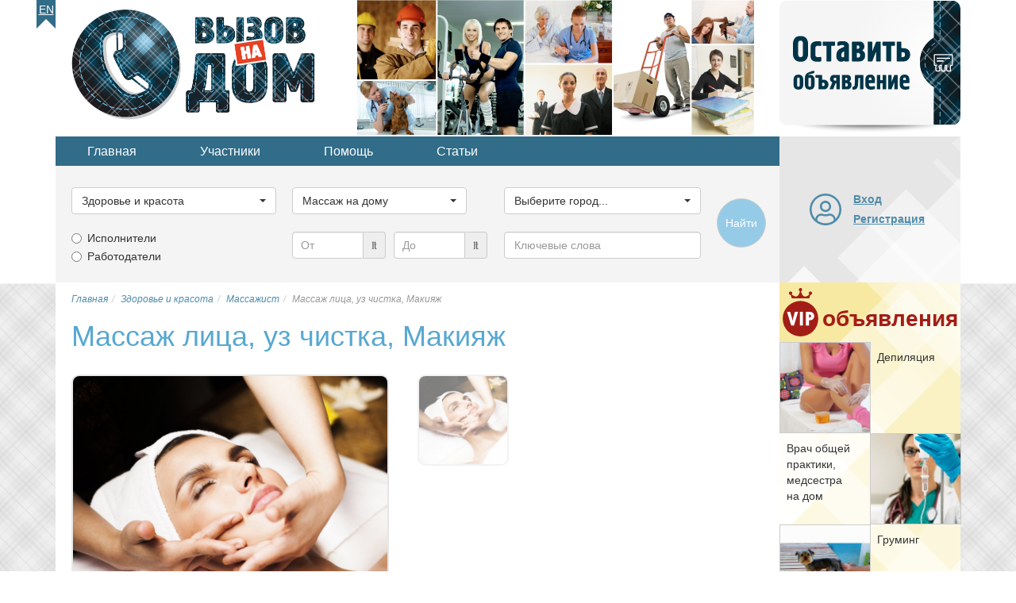

--- FILE ---
content_type: text/html; charset=utf-8
request_url: https://vnadom.ru/category/zdorovie-i-krasota/uslugi-massazhist/10092-massazh-litsa-uz-chistka-makiyazh
body_size: 23085
content:

<!DOCTYPE html>
<html lang="ru-ru" dir="ltr">
<head>
<title>Массаж лица, уз чистка, Макияж в г.Москва. Массаж на дому</title>
	<meta name="viewport" content="width=device-width, initial-scale=1.0" />
	
	<!-- Preloading fonts. -->
	<link rel="preload" href="/templates/vnadom/fonts/pts55f_w-webfont.woff2" as="font" type="font/woff2" crossorigin /> 
	<link rel="preload" href="/templates/vnadom/fonts/pts75f_w-webfont.woff2" as="font" type="font/woff2" crossorigin /> 	
	<link rel="preload" href="/templates/vnadom/fonts/fontawesome-webfont.woff?v=4.0.3" as="font" type="font/woff" crossorigin /> 	

	<!-- Preloading images. -->	
	<link rel="preload" href="/images/logos/vnadom-logo@2x.png" as="image" />
	<link rel="preload" href="/images/banners/topbanner@2x.jpg" as="image" media="(min-width: 768px)" />
	<link rel="preload" href="/templates/vnadom/images/vip-mod-badge.svg" as="image" media="(min-width: 768px)" />	
	<link rel="preload" 
		href="/templates/vnadom/images/localizable-images/ru-RU.mobile-tm-new-ad-2-lines.svg"
		as="image"
		media="(max-width: 479px)" />	
	<link rel="preload" 
		href="/templates/vnadom/images/localizable-images/ru-RU.mobile-tm-new-ad-1-line.svg"
		as="image"
		media="(min-width: 480px) and (max-width: 767px)" />
	
	
	<link rel="stylesheet" type="text/css" href="/templates/vnadom/css/template.css" />
	
	<meta name="yandex-verification" content="634b2985b5838b81" />
		
	 
	
	<script src="https://ajax.googleapis.com/ajax/libs/jquery/1.12.4/jquery.min.js"></script>
	<script defer type="text/javascript" src="/templates/vnadom/libs/bootstrap/js/bootstrap.min.js"></script>				
	
	<base href="https://vnadom.ru/category/zdorovie-i-krasota/uslugi-massazhist/10092-massazh-litsa-uz-chistka-makiyazh" />
	<meta http-equiv="content-type" content="text/html; charset=utf-8" />
	<meta name="keywords" content="Массаж, массаж на дому, вызов массажиста на дом" />
	<meta name="twitter:card" content="summary" />
	<meta name="twitter:site" content="vnadom.ru" />
	<meta name="og:site_name" content="vnadom.ru" />
	<meta name="og:title" content="Массаж лица, уз чистка, Макияж в г.Москва. Массаж на дому" />
	<meta name="twitter:title" content="Массаж лица, уз чистка, Макияж в г.Москва. Массаж на дому" />
	<meta name="og:description" content="Массаж по воздействию может заменить любое лекарство Но.... ни одно лекарство не заменит МАССАЖ.
Ультразвуковая чистка лица — один из самых..." />
	<meta name="twitter:description" content="Массаж по воздействию может заменить любое лекарство Но.... ни одно лекарство не заменит МАССАЖ.
Ультразвуковая чистка лица — один из самых..." />
	<meta name="og:url" content="https://vnadom.ru/category/zdorovie-i-krasota/uslugi-massazhist/10092-massazh-litsa-uz-chistka-makiyazh" />
	<meta name="og:type" content="website" />
	<meta name="og:image" content="https://vnadom.ru/vnadom.ru/media/com_jomclassifieds/items/10092/spa-dlya-litsa-tamarind_gallery.jpg" />
	<meta name="twitter:image" content="https://vnadom.ru/vnadom.ru/media/com_jomclassifieds/items/10092/spa-dlya-litsa-tamarind_gallery.jpg" />
	<meta name="description" content="Массаж по воздействию может заменить любое лекарство Но.... ни одно лекарство не заменит МАССАЖ.
Ультразвуковая чистка лица — один из самых..." />
	
	<script src="https://vnadom.ru/templates/vnadom/libs/blueimp-gallery/js/blueimp-gallery.min.js" type="text/javascript" defer="defer"></script>
	<script src="https://vnadom.ru/templates/vnadom/libs/raty/jquery.raty.js" type="text/javascript" defer="defer"></script>
	<script src="https://vnadom.ru/templates/vnadom/libs/bootbox/bootbox.min.js" type="text/javascript" defer="defer"></script>
	<script src="https://vnadom.ru/templates/vnadom/libs/bootstrap-select/bootstrap-select.min.js" type="text/javascript" defer="defer"></script>
	<script src="https://vnadom.ru/templates/vnadom/js/frontend.js" type="text/javascript" defer="defer"></script>
	<script type="text/javascript">
window.addEventListener("load", function(){
				bootbox.setDefaults({
					locale: "ru"
				});
			});window.addEventListener('load', (event) => {var initBootstrapSelectInterval = setInterval(function(){if (window.jQuery) {clearInterval(initBootstrapSelectInterval);initBootstrapSelect();}}, 20);function initBootstrapSelect(){ var ls = $('.selectpicker.selectpicker-data-live-search');var dw100 = $('.selectpicker.selectpicker-data-width-100-percent');var sp = $('.selectpicker');if (ls.length) {ls.attr('data-live-search','true');}if (dw100.length) {dw100.attr('data-width','100%');}if (sp.length) {sp.selectpicker({noneSelectedText : 'Ничего не выбрано',noneResultsText : 'Нет совпадений',countSelectedText: '{0} из {1} выбрано'});}}});window.addEventListener("load", function(){ $('.hasTooltip').tooltip({html: true, container: "body"});});window.addEventListener("load", function(){ jQueryKeepAlive(2640000); });function do_nothing() { return; }
	</script>
	<link rel="shortcut icon" href="/templates/vnadom/images/icons/favicon.ico" />
	<link rel="apple-touch-icon" href="/templates/vnadom/images/icons/touch-icon-iphone.png">
	<link rel="apple-touch-icon" sizes="76x76" href="/templates/vnadom/images/icons/touch-icon-ipad.png">
	<link rel="apple-touch-icon" sizes="120x120" href="/templates/vnadom/images/icons/touch-icon-iphone-retina.png">
	<link rel="apple-touch-icon" sizes="152x152" href="/templates/vnadom/images/icons/touch-icon-ipad-retina.png">		
	
	<!-- Yandex.RTB -->	
	<script>window.yaContextCb=window.yaContextCb||[]</script>
	<script src="https://yandex.ru/ads/system/context.js" async></script>	
	
	<!-- AdSense -->
	<script async src="https://pagead2.googlesyndication.com/pagead/js/adsbygoogle.js?client=ca-pub-5930632907138849" 
		crossorigin="anonymous"></script>
	<meta name="google-adsense-account" content="ca-pub-5930632907138849">

	<!--[if lt IE 9]>
		<script src="/media/jui/js/html5.js"></script>
	<![endif]-->
<link rel="canonical" href="https://vnadom.ru/category/zdorovie-i-krasota/uslugi-massazhist/10092-massazh-litsa-uz-chistka-makiyazh" />
</head>

<body itemscope itemtype="https://schema.org/ItemPage">

	<meta itemprop="name" content="Массаж лица, уз чистка, Макияж в г.Москва. Массаж на дому" />	
	<div id="gray-stripe" class="hidden-print hidden-xs"></div>

	<div class="container upper">
		<ul class="nav menu lngmenu mod-list">
<li class="item-241"><a href="http://need-a-pro.com" >En</a></li></ul>

		<div class="row topline" itemscope itemtype="https://schema.org/WPHeader">			
			<div class="col-xs-3 col-sm-8 col-md-8">
				<a href="/" title="Главная страница">
					<img 
						class="vnadom-logo" 
						src="/images/logos/vnadom-logo@2x.png" 
						alt="Работа и услуги с выездом на дом" />
				</a>
				<img class="topbanner hidden-xs" src="/images/banners/topbanner@2x.jpg" alt="Частные услуги" />
			</div>
			<div class="visible-xs col-xs-7 mobile-toolbar">
				<div class="curved-left"></div>
				
				<style>
					.mobile-new-ad {
						background-image:url(/templates/vnadom/images/localizable-images/ru-RU.mobile-tm-new-ad-2-lines.svg);
					}
					@media (min-width:480px) {
						.mobile-new-ad.wide {
							background-image:url(/templates/vnadom/images/localizable-images/ru-RU.mobile-tm-new-ad-1-line.svg);
						}
					}
					@media (min-width:610px) {
						.mobile-new-ad.narrow, .mobile-new-ad.wide {
							background-image:url(/templates/vnadom/images/localizable-images/ru-RU.mobile-tm-new-ad-1-line.svg);
						}
					}
				</style>
				
				<a class="mobile-new-ad wide" 
					href="/add" 
					title="Добавить новое объявление" 
				>
					<span class="sr-only">Добавить новое объявление</span>
				</a>
				
				<button type="button" class="btn mobile-toolbtn collapsed" id="mobile-topmenu-toggle-btn" data-parent="#tool-panels" data-toggle="collapse" data-target="#topmenu" aria-expanded="false" aria-controls="topmenu">
					<i class="fa fa-fw fa-bars"></i><span class="sr-only">
					Меню</span>
				</button>
				
				<button type="button" class="btn mobile-toolbtn gray-back collapsed" id="mobile-search-toggle-btn" data-parent="#tool-panels" data-toggle="collapse" data-target="#search-tools" aria-expanded="false" aria-controls="search-tools">
					<i class="fa fa-fw fa-search"></i><span class="sr-only">
					Поиск</span>
				</button>
				
				<button type="button" 
					class="btn mobile-toolbtn gray-back collapsed " 
					id="mobile-user-toggle-btn" data-parent="#tool-panels" data-toggle="collapse" data-target="#mobile-login" aria-expanded="false" aria-controls="mobile-login" data-href="/dashboard/profile">
					<i class="fa fa-fw fa-user"></i>
											<span class="sr-only">Вход на сайт</span>
									</button>
				
			</div>
			<div class="hidden-xs col-sm-2 col-md-2">
				<object class="new-ad" id="new-ad-obj" type="image/svg+xml" 
					data="/templates/vnadom/images/localizable-images/ru-RU.new-ad.svg">
					<span>Добавить новое объявление</span>
				</object>					
				<a href="/add" class="new-ad-link" title="Добавить новое объявление" 
					onmouseover="$(document.getElementById('new-ad-obj').contentDocument).find('path.lbl').css('fill-opacity','0.8')" 
					onmouseout="$(document.getElementById('new-ad-obj').contentDocument).find('path.lbl').css('fill-opacity','1')">
					<span class="sr-only">Добавить новое объявление</span>
				</a>
			</div>
			<meta itemprop="name" content="Хедер страницы: логотип, оставить объявление" />
		</div>
		
		<div class="row secondline">
			<div class="col-xs-10 col-sm-8 col-md-8">
				<div id="tool-panels">
					<div class="panel">
					<ul class="nav menu topmenu hidden-xs mod-list" id="topmenu" itemscope itemtype="https://schema.org/SiteNavigationElement">
<li class="item-209 alias-parent-active"><a href="/" itemprop="url">Главная</a></li><li class="item-211"><a href="/users" itemprop="url">Участники</a></li><li class="item-212 parent"><a href="/help-and-support" itemprop="url">Помощь</a></li><li class="item-213"><a href="/articles" itemprop="url">Статьи</a></li></ul>

					<div class="moduletable search-mod hidden-xs" id="search-tools"><script type="text/javascript">	
	var subcats;
	
	var maincat_id = 2;
	var subcat_id  = 28;
	
	window.addEventListener('DOMContentLoaded', (event) => {
		var initSearchToolsInterval = setInterval(function(){
			if(window.jQuery) {
				if (typeof $(window).selectpicker !== 'undefined') {
					clearInterval(initSearchToolsInterval);
					initSearchTools();
				}
			}
		}, 20);
	});
	
	function prepareMobileUI() {
		if ($('#vnsearchtools-mobile-indicator').css('display') == 'none') {
			$('#maincat_id,#subcat_id,#location_id').each(function(){
				$(this).selectpicker();
				$(this).selectpicker('setStyle', 'btn-lg', 'add');
			});
			$('#query').addClass('input-lg');
			$('.input-group.price-low, .input-group.price-high').addClass('input-group-lg');
			
			$('#mobile-ad-type-1 span').text($('.ad-types-col div.radio:first-child label').text());
			$('#mobile-ad-type-2 span').text($('.ad-types-col div.radio:nth-child(2) label').text());
			
			if ($('input[type=radio][name=ad_type]:checked').length) {
				$('#mobile-ad-type-1' + $('input[type=radio][name=ad_type]:checked').attr('value')).click();
			}
			
			$('.ad-type-btn').click(function(ev){
				ev.preventDefault();
				var radio = $('input[type=radio][name=ad_type][value=' + $(this).data('ad-type-value') + ']');
				if (!radio.is(':checked')) {
					radio.prop('checked', true);
					$('.ad-type-btn').removeClass('checked');
					$(this).addClass('checked');
				}
			});
						
		} 	
	}
	
	function initSearchTools() {		
		subcats = jQuery.parseJSON('{"1":[{"id":"10","title":"\u0411\u0443\u0440\u0438\u043b\u044c\u0449\u0438\u043a \u0441\u043a\u0432\u0430\u0436\u0438\u043d"},{"id":"11","title":"\u0412\u044b\u0437\u043e\u0432 \u0433\u0430\u0437\u043e\u0432\u0449\u0438\u043a\u0430 \u043d\u0430 \u0434\u043e\u043c"},{"id":"12","title":"\u0415\u0432\u0440\u043e\u0440\u0435\u043c\u043e\u043d\u0442"},{"id":"13","title":"\u041b\u0430\u043d\u0434\u0448\u0430\u0444\u0442\u043d\u044b\u0439 \u0434\u0438\u0437\u0430\u0439\u043d\u0435\u0440"},{"id":"14","title":"\u041c\u0435\u043b\u043a\u0438\u0439 \u0440\u0435\u043c\u043e\u043d\u0442"},{"id":"15","title":"\u041c\u0443\u0436 \u043d\u0430 \u0447\u0430\u0441"},{"id":"16","title":"\u041e\u0441\u0442\u0435\u043a\u043b\u0435\u043d\u0438\u0435 \u0431\u0430\u043b\u043a\u043e\u043d\u043e\u0432"},{"id":"17","title":"\u041f\u043b\u043e\u0442\u043d\u0438\u043a"},{"id":"18","title":"\u0420\u0430\u0437\u043d\u043e\u0440\u0430\u0431\u043e\u0447\u0438\u0435"},{"id":"19","title":"\u0412\u044b\u0437\u043e\u0432 \u0441\u0430\u043d\u0442\u0435\u0445\u043d\u0438\u043a\u0430 \u043d\u0430 \u0434\u043e\u043c"},{"id":"20","title":"\u0421\u0431\u043e\u0440\u0449\u0438\u043a \u043c\u0435\u0431\u0435\u043b\u0438"},{"id":"21","title":"\u0421\u0442\u0440\u043e\u0438\u0442\u0435\u043b\u044c"},{"id":"22","title":"\u0423\u0441\u0442\u0430\u043d\u043e\u0432\u043a\u0430 \u043a\u043e\u043d\u0434\u0438\u0446\u0438\u043e\u043d\u0435\u0440\u043e\u0432"},{"id":"23","title":"\u0428\u0442\u0443\u043a\u0430\u0442\u0443\u0440-\u043c\u0430\u043b\u044f\u0440"},{"id":"24","title":"\u042d\u043b\u0435\u043a\u0442\u0440\u0438\u043a"}],"2":[{"id":"93","title":"\u0411\u043e\u0442\u043e\u043a\u0441 \u0434\u043b\u044f \u0432\u043e\u043b\u043e\u0441"},{"id":"25","title":"\u0412\u0438\u0437\u0430\u0436\u0438\u0441\u0442"},{"id":"26","title":"\u0412\u044b\u0437\u043e\u0432 \u0432\u0440\u0430\u0447\u0430 \u043d\u0430 \u0434\u043e\u043c"},{"id":"27","title":"\u041a\u043e\u0441\u043c\u0435\u0442\u043e\u043b\u043e\u0433 \u043d\u0430 \u0434\u043e\u043c\u0443"},{"id":"28","title":"\u041c\u0430\u0441\u0441\u0430\u0436 \u043d\u0430 \u0434\u043e\u043c\u0443"},{"id":"29","title":"\u041c\u0430\u0441\u0442\u0435\u0440 \u043d\u043e\u0433\u0442\u0435\u0432\u043e\u0433\u043e \u0441\u0435\u0440\u0432\u0438\u0441\u0430"},{"id":"30","title":"\u041c\u0435\u0434\u0441\u0435\u0441\u0442\u0440\u0430"},{"id":"90","title":"\u041c\u0438\u043a\u0440\u043e\u0431\u043b\u0435\u0439\u0434\u0438\u043d\u0433 \u0431\u0440\u043e\u0432\u0435\u0439"},{"id":"94","title":"\u041d\u0430\u0440\u0430\u0449\u0438\u0432\u0430\u043d\u0438\u0435 \u0432\u043e\u043b\u043e\u0441 \u043d\u0430 \u0434\u043e\u043c\u0443"},{"id":"89","title":"\u041d\u0430\u0440\u0430\u0449\u0438\u0432\u0430\u043d\u0438\u0435 \u0440\u0435\u0441\u043d\u0438\u0446 \u043d\u0430 \u0434\u043e\u043c\u0443"},{"id":"31","title":"\u041d\u0430\u0440\u043a\u043e\u043b\u043e\u0433 \u043d\u0430 \u0434\u043e\u043c"},{"id":"32","title":"\u041f\u0430\u0440\u0438\u043a\u043c\u0430\u0445\u0435\u0440 \u043d\u0430 \u0434\u043e\u043c\u0443"},{"id":"33","title":"\u041f\u0441\u0438\u0445\u0438\u0430\u0442\u0440"},{"id":"91","title":"\u0428\u0443\u0433\u0430\u0440\u0438\u043d\u0433 \u043d\u0430 \u0434\u043e\u043c\u0443"}],"3":[{"id":"34","title":"\u0413\u0440\u0443\u0437\u043e\u043f\u0435\u0440\u0435\u0432\u043e\u0437\u043a\u0438"},{"id":"35","title":"\u0413\u0440\u0443\u0437\u0447\u0438\u043a\u0438"},{"id":"37","title":"\u041a\u0443\u0440\u044c\u0435\u0440"},{"id":"38","title":"\u041b\u0438\u0447\u043d\u044b\u0439 \u0432\u043e\u0434\u0438\u0442\u0435\u043b\u044c"},{"id":"39","title":"\u0422\u0430\u043a\u0441\u0438"},{"id":"36","title":"\u0414\u0440\u0443\u0433\u043e\u0435"}],"4":[{"id":"40","title":"\u041f\u0440\u0435\u043f\u043e\u0434\u0430\u0432\u0430\u0442\u0435\u043b\u044c"},{"id":"41","title":"\u041f\u0440\u0435\u043f\u043e\u0434\u0430\u0432\u0430\u0442\u0435\u043b\u044c \u0438\u043d.\u044f\u0437"},{"id":"42","title":"\u041f\u0440\u0435\u043f\u043e\u0434\u0430\u0432\u0430\u0442\u0435\u043b\u044c \u043c\u0443\u0437\u044b\u043a\u0438"},{"id":"43","title":"\u0420\u0435\u043f\u0435\u0442\u0438\u0442\u043e\u0440"}],"5":[{"id":"44","title":"\u0412\u044b\u0432\u043e\u0437 \u043c\u0443\u0441\u043e\u0440\u0430"},{"id":"46","title":"\u041c\u043e\u0439\u043a\u0430 \u043e\u043a\u043e\u043d \u0438 \u0444\u0430\u0441\u0430\u0434\u043e\u0432"},{"id":"47","title":"\u041e\u0437\u0435\u043b\u0435\u043d\u0435\u043d\u0438\u0435 \u0443\u0447\u0430\u0441\u0442\u043a\u0430"},{"id":"48","title":"\u0421\u0430\u0434\u043e\u0432\u044b\u0435 \u0440\u0430\u0431\u043e\u0442\u044b"},{"id":"49","title":"\u0423\u0431\u043e\u0440\u043a\u0430 \u043a\u0432\u0430\u0440\u0442\u0438\u0440\u044b"},{"id":"50","title":"\u0423\u0431\u043e\u0440\u043a\u0430 \u043f\u043e\u043c\u0435\u0449\u0435\u043d\u0438\u0439"},{"id":"51","title":"\u0423\u0431\u043e\u0440\u043a\u0430 \u0443\u0447\u0430\u0441\u0442\u043a\u0430"},{"id":"81","title":"\u0423\u0445\u043e\u0434 \u0437\u0430 \u043a\u043e\u043c\u043d\u0430\u0442\u043d\u044b\u043c\u0438 \u0440\u0430\u0441\u0442\u0435\u043d\u0438\u044f\u043c\u0438"},{"id":"52","title":"\u0425\u0438\u043c\u0447\u0438\u0441\u0442\u043a\u0430 \u043a\u043e\u0432\u0440\u043e\u0432"},{"id":"45","title":"\u0414\u0440\u0443\u0433\u043e\u0435"}],"6":[{"id":"53","title":"\u0410\u043d\u0438\u043c\u0430\u0442\u043e\u0440"},{"id":"54","title":"\u0412\u0435\u0434\u0443\u0449\u0438\u0439 \u043f\u0440\u0430\u0437\u0434\u043d\u0438\u043a\u0430"},{"id":"55","title":"\u0412\u0438\u0434\u0435\u043e\u0441\u044a\u0451\u043c\u043a\u0430"},{"id":"56","title":"\u0414\u0435\u0434 \u041c\u043e\u0440\u043e\u0437"},{"id":"57","title":"\u0414\u0438 \u0414\u0436\u0435\u0439 (DJ)"},{"id":"58","title":"\u0417\u0430\u043a\u0430\u0437 \u0435\u0434\u044b"},{"id":"59","title":"\u041a\u043e\u043c\u043f\u044c\u044e\u0442\u0435\u0440\u043d\u044b\u0439 \u043c\u0430\u0441\u0442\u0435\u0440"},{"id":"60","title":"\u0420\u0435\u043c\u043e\u043d\u0442 \u0431\u044b\u0442\u043e\u0432\u043e\u0439 \u0442\u0435\u0445\u043d\u0438\u043a\u0438"},{"id":"78","title":"\u0420\u0438\u0442\u0443\u0430\u043b\u044c\u043d\u044b\u0435 \u0443\u0441\u043b\u0443\u0433\u0438"},{"id":"92","title":"\u0421\u0431\u043e\u0440\u043a\u0430 \u043c\u0430\u0439\u043d\u0438\u043d\u0433-\u0444\u0435\u0440\u043c"},{"id":"61","title":"\u0422\u0430\u043c\u0430\u0434\u0430"},{"id":"62","title":"\u0424\u043e\u0442\u043e\u0433\u0440\u0430\u0444"}],"7":[{"id":"63","title":"\u0410\u0434\u0432\u043e\u043a\u0430\u0442"},{"id":"65","title":"\u041d\u043e\u0442\u0430\u0440\u0438\u0443\u0441"},{"id":"66","title":"\u041e\u0446\u0435\u043d\u0449\u0438\u043a"},{"id":"67","title":"\u0420\u0438\u044d\u043b\u0442\u043e\u0440"},{"id":"68","title":"\u0421\u0442\u0440\u0430\u0445\u043e\u0432\u043e\u0439 \u0430\u0433\u0435\u043d\u0442"},{"id":"69","title":"\u042e\u0440\u0438\u0441\u0442"},{"id":"64","title":"\u0414\u0440\u0443\u0433\u043e\u0435"}],"8":[{"id":"70","title":"\u0412\u0435\u0442\u0435\u0440\u0438\u043d\u0430\u0440"},{"id":"71","title":"\u0412\u044b\u0433\u0443\u043b \u0441\u043e\u0431\u0430\u043a"},{"id":"73","title":"\u041a\u0438\u043d\u043e\u043b\u043e\u0433"},{"id":"74","title":"\u0421\u0442\u0440\u0438\u0436\u043a\u0430 \u0436\u0438\u0432\u043e\u0442\u043d\u044b\u0445"},{"id":"80","title":"\u0423\u0445\u043e\u0434 \u0437\u0430 \u0430\u043a\u0432\u0430\u0440\u0438\u0443\u043c\u0430\u043c\u0438"},{"id":"72","title":"\u041f\u0435\u0440\u0435\u0434\u0435\u0440\u0436\u043a\u0430 \u0436\u0438\u0432\u043e\u0442\u043d\u044b\u0445"}],"9":[{"id":"88","title":"\u0413\u043e\u0440\u043d\u0438\u0447\u043d\u0430\u044f"},{"id":"82","title":"\u0413\u0443\u0432\u0435\u0440\u043d\u0430\u043d\u0442\u043a\u0430"},{"id":"84","title":"\u041f\u0435\u0440\u0441\u043e\u043d\u0430\u043b\u044c\u043d\u044b\u0439 \u0432\u043e\u0434\u0438\u0442\u0435\u043b\u044c"},{"id":"86","title":"\u041f\u043e\u0432\u0430\u0440"},{"id":"79","title":"\u0420\u0430\u0431\u043e\u0442\u043d\u0438\u043a\u0438 \u0432 \u0437\u0430\u0433\u043e\u0440\u043e\u0434\u043d\u044b\u0439 \u0414\u043e\u043c"},{"id":"87","title":"\u0421\u0430\u0434\u043e\u0432\u043d\u0438\u043a"},{"id":"83","title":"\u0421\u0435\u043c\u0435\u0439\u043d\u0430\u044f \u043f\u0430\u0440\u0430"},{"id":"85","title":"\u0423\u043f\u0440\u0430\u0432\u043b\u044f\u044e\u0449\u0438\u0439 \u0437\u0430\u0433\u043e\u0440\u043e\u0434\u043d\u044b\u043c \u0434\u043e\u043c\u043e\u043c"},{"id":"76","title":"\u0423\u0441\u043b\u0443\u0433\u0438 \u043d\u044f\u043d\u0438"},{"id":"77","title":"\u0423\u0441\u043b\u0443\u0433\u0438 \u0441\u0438\u0434\u0435\u043b\u043a\u0438"},{"id":"75","title":"\u0414\u0440\u0443\u0433\u043e\u0435"}]}');
		
		if (typeof less == 'object') {
			less.pageLoadFinished.then(function() {
				prepareMobileUI();
			});
		} else {
			prepareMobileUI();
		}  				
				
		$('#maincat_id').change(function() {
			var catid = $('#maincat_id').val();
			var subcatSelect = $('#subcat_id');
			if (catid != '') {
				var options = '<option value="">Выберите подкатегорию...</option>';
				for (var i=0; i<subcats[catid].length; i++) {
					options += '<option value="' + subcats[catid][i].id + '">' + subcats[catid][i].title + '</option>';
				}
				subcatSelect.removeAttr('disabled').html(options);
			} else {
				subcatSelect.val('').attr('disabled','disabled');
			}
			subcatSelect.selectpicker();
			subcatSelect.selectpicker('refresh');
		});
		$('.price-range').blur(function() {
			var v = parseFloat($(this).val());
			if (!isNaN(v)) {
				$(this).val(parseFloat($(this).val()));
			}
		});
		
		if (maincat_id > 0) {
			$('#maincat_id').trigger('change');
		}
		
		if (subcat_id > 0) {
			$('#subcat_id').val(subcat_id).selectpicker('refresh');
		}		
		
	}

</script>

<form name="search" method="get" action="/ads">
	<div class="row">
		<div class="col-xs-10 col-sm-3">
			<div class="form-group">
				<label class="sr-only" for="maincat_id">Выберите категорию...</label>
				<select id="maincat_id" name="maincat_id" class='selectpicker selectpicker-data-width-100-percent'>
	<option value="">Выберите категорию...</option>
	<option value="1">Строительство и ремонт</option>
	<option value="2" selected="selected">Здоровье и красота</option>
	<option value="3">Транспортные услуги</option>
	<option value="4">Образование</option>
	<option value="5">Уборка</option>
	<option value="6">Разное</option>
	<option value="7">Юридические услуги</option>
	<option value="8">Уход за животными</option>
	<option value="9">Домашний персонал</option>
</select>
			</div>
		</div>
		<div class="col-xs-10 col-sm-3">
			<div class="form-group">
				<label class="sr-only" for="subcat_id">Выберите категорию...</label>
				<select id="subcat_id" name="subcat_id" class="selectpicker selectpicker-data-width-100-percent" disabled="disabled">
					<option value="" selected="selected">Выберите подкатегорию...</option>
				</select>			
			</div>
		</div>
		<div class="col-xs-10 col-sm-3">
			<div class="form-group">
				<label class="sr-only" for="location_id">Выберите город...</label>
				<select id="location_id" name="location_id" class="selectpicker selectpicker-data-live-search selectpicker-data-width-100-percent" title="Выберите город...">
	<option value="">Выберите город...</option>
	<option value="" data-divider="true"></option>
	<option value="180">Москва</option>
	<option value="77">Санкт-Петербург</option>
	<option value="" data-divider="true"></option>
	<option value="129">Абакан</option>
	<option value="320">Алупка</option>
	<option value="321">Алушта</option>
	<option value="41">Альметьевск</option>
	<option value="25">Анадырь</option>
	<option value="143">Ангарск</option>
	<option value="55">Арзамас</option>
	<option value="299">Армавир</option>
	<option value="12">Артём</option>
	<option value="83">Архангельск</option>
	<option value="301">Астрахань</option>
	<option value="139">Ачинск</option>
	<option value="72">Балаково</option>
	<option value="205">Балашиха</option>
	<option value="131">Барнаул</option>
	<option value="312">Батайск</option>
	<option value="322">Бахчисарай</option>
	<option value="182">Белгород</option>
	<option value="150">Бердск</option>
	<option value="75">Березники</option>
	<option value="132">Бийск</option>
	<option value="17">Благовещенск</option>
	<option value="142">Братск</option>
	<option value="185">Брянск</option>
	<option value="96">Великий Новгород</option>
	<option value="206">Видное</option>
	<option value="9">Владивосток</option>
	<option value="112">Владикавказ</option>
	<option value="187">Владимир</option>
	<option value="303">Волгоград</option>
	<option value="310">Волгодонск</option>
	<option value="304">Волжский</option>
	<option value="88">Вологда</option>
	<option value="207">Волоколамск</option>
	<option value="191">Воронеж</option>
	<option value="208">Воскресенск</option>
	<option value="45">Воткинск</option>
	<option value="46">Глазов</option>
	<option value="123">Горно-Алтайск</option>
	<option value="114">Грозный</option>
	<option value="209">Дедовск</option>
	<option value="103">Дербент</option>
	<option value="54">Дзержинск</option>
	<option value="210">Дзержинский</option>
	<option value="63">Димитровград</option>
	<option value="211">Дмитров</option>
	<option value="212">Долгопрудный</option>
	<option value="213">Домодедово</option>
	<option value="214">Дубна</option>
	<option value="315">Евпатория</option>
	<option value="215">Егорьевск</option>
	<option value="160">Екатеринбург</option>
	<option value="202">Елец</option>
	<option value="120">Ессентуки</option>
	<option value="216">Железнодорожный</option>
	<option value="217">Жуковский</option>
	<option value="218">Зарайск</option>
	<option value="176">Златоуст</option>
	<option value="193">Иваново (Ивановская область)</option>
	<option value="219">Иваново (Московская область)</option>
	<option value="220">Ивантеевка</option>
	<option value="43">Ижевск</option>
	<option value="141">Иркутск</option>
	<option value="221">Истра</option>
	<option value="34">Йошкар-Ола</option>
	<option value="38">Казань</option>
	<option value="91">Калининград</option>
	<option value="222">Калининец</option>
	<option value="195">Калуга</option>
	<option value="162">Каменск-Уральский</option>
	<option value="305">Камышин</option>
	<option value="104">Каспийск</option>
	<option value="223">Кашира</option>
	<option value="145">Кемерово</option>
	<option value="316">Керчь</option>
	<option value="51">Киров</option>
	<option value="118">Кисловодск</option>
	<option value="224">Климовск</option>
	<option value="225">Клин</option>
	<option value="188">Ковров</option>
	<option value="226">Коломна</option>
	<option value="15">Комсомольск-на-Амуре</option>
	<option value="178">Копейск</option>
	<option value="227">Королёв</option>
	<option value="198">Кострома</option>
	<option value="228">Красноармейск</option>
	<option value="229">Красногорск</option>
	<option value="296">Краснодар</option>
	<option value="230">Краснознаменск</option>
	<option value="137">Красноярск</option>
	<option value="158">Курган</option>
	<option value="200">Курск</option>
	<option value="127">Кызыл</option>
	<option value="231">Ликино-Дулёво</option>
	<option value="203">Липецк</option>
	<option value="232">Лобня</option>
	<option value="233">Лосино-Петровский</option>
	<option value="234">Луховицы</option>
	<option value="235">Лыткарино</option>
	<option value="236">Люберцы</option>
	<option value="19">Магадан</option>
	<option value="175">Магнитогорск</option>
	<option value="292">Майкоп</option>
	<option value="323">Массандра</option>
	<option value="101">Махачкала</option>
	<option value="177">Миасс</option>
	<option value="237">Можайск</option>
	<option value="94">Мурманск</option>
	<option value="189">Муром</option>
	<option value="238">Мытищи</option>
	<option value="39">Набережные Челны</option>
	<option value="106">Назрань</option>
	<option value="108">Нальчик</option>
	<option value="239">Наро-Фоминск</option>
	<option value="86">Нарьян-Мар</option>
	<option value="240">Нахабино</option>
	<option value="11">Находка</option>
	<option value="119">Невинномысск</option>
	<option value="31">Нефтекамск</option>
	<option value="167">Нефтеюганск</option>
	<option value="168">Нижневартовск</option>
	<option value="40">Нижнекамск</option>
	<option value="53">Нижний Новгород</option>
	<option value="161">Нижний Тагил</option>
	<option value="146">Новокузнецк</option>
	<option value="68">Новокуйбышевск</option>
	<option value="285">Новомосковск</option>
	<option value="298">Новороссийск</option>
	<option value="149">Новосибирск</option>
	<option value="49">Новочебоксарск</option>
	<option value="311">Новочеркасск</option>
	<option value="313">Новошахтинск</option>
	<option value="172">Новый Уренгой</option>
	<option value="241">Ногинск</option>
	<option value="138">Норильск</option>
	<option value="171">Ноябрьск</option>
	<option value="196">Обнинск</option>
	<option value="242">Одинцово</option>
	<option value="243">Озёры</option>
	<option value="32">Октябрьский</option>
	<option value="152">Омск</option>
	<option value="274">Орёл</option>
	<option value="57">Оренбург</option>
	<option value="244">Орехово-Зуево</option>
	<option value="58">Орск</option>
	<option value="245">Павловский Посад</option>
	<option value="60">Пенза</option>
	<option value="163">Первоуральск</option>
	<option value="287">Переславль-Залесский</option>
	<option value="73">Пермский край</option>
	<option value="74">Пермь</option>
	<option value="79">Петрозаводск</option>
	<option value="7">Петропавловк-Камчатский</option>
	<option value="246">Подольск</option>
	<option value="147">Прокопьевск</option>
	<option value="247">Протвино</option>
	<option value="98">Псков</option>
	<option value="248">Пушкино</option>
	<option value="249">Пущино</option>
	<option value="117">Пятигорск</option>
	<option value="250">Раменское</option>
	<option value="251">Реутов</option>
	<option value="307">Ростов-на-Дону</option>
	<option value="252">Рошаль</option>
	<option value="133">Рубцовск</option>
	<option value="288">Рыбинск</option>
	<option value="276">Рязань</option>
	<option value="30">Салават</option>
	<option value="65">Самара</option>
	<option value="36">Саранск</option>
	<option value="44">Сарапул</option>
	<option value="70">Саратов</option>
	<option value="318">Севастополь</option>
	<option value="84">Северодвинск</option>
	<option value="155">Северск</option>
	<option value="253">Сергиев Посад</option>
	<option value="254">Серпухов</option>
	<option value="317">Симферополь</option>
	<option value="278">Смоленск</option>
	<option value="255">Солнечногорск</option>
	<option value="256">Софрино</option>
	<option value="297">Сочи</option>
	<option value="116">Ставрополь</option>
	<option value="257">Старая Купавна</option>
	<option value="183">Старый Оскол</option>
	<option value="29">Стерлитамак</option>
	<option value="258">Ступино</option>
	<option value="169">Сургут</option>
	<option value="67">Сызрань</option>
	<option value="81">Сыктывкар</option>
	<option value="308">Таганрог</option>
	<option value="280">Тамбов</option>
	<option value="282">Тверь</option>
	<option value="66">Тольятти</option>
	<option value="259">Томилино</option>
	<option value="154">Томск</option>
	<option value="260">Троицк</option>
	<option value="284">Тула</option>
	<option value="165">Тюмень</option>
	<option value="125">Улан-Удэ</option>
	<option value="62">Ульяновск</option>
	<option value="10">Уссурийск</option>
	<option value="28">Уфа</option>
	<option value="324">Феодосия</option>
	<option value="325">Форос</option>
	<option value="261">Фрязино</option>
	<option value="14">Хабаровск</option>
	<option value="102">Хасавюрт</option>
	<option value="262">Химки</option>
	<option value="263">Хотьково</option>
	<option value="48">Чебоксары</option>
	<option value="174">Челябинск</option>
	<option value="89">Череповец</option>
	<option value="110">Черкесск</option>
	<option value="264">Черноголовка</option>
	<option value="265">Чехов</option>
	<option value="319">Чистополь</option>
	<option value="135">Чита</option>
	<option value="266">Шатура</option>
	<option value="309">Шахты</option>
	<option value="268">Щёлково</option>
	<option value="267">Щербинка</option>
	<option value="269">Электрогорск</option>
	<option value="270">Электросталь</option>
	<option value="271">Электроугли</option>
	<option value="294">Элиста</option>
	<option value="71">Энгельс</option>
	<option value="272">Юбилейный</option>
	<option value="21">Южно-Сахалинск</option>
	<option value="5">Якутск</option>
	<option value="326">Ялта</option>
	<option value="289">Ярославль</option>
</select>
			</div>
		</div>
		<div class="hidden-xs col-sm-1" id="vnsearchtools-mobile-indicator">
		</div>
	</div>
	
	<div class="row">
		<div class="col-xs-10 col-sm-3 ad-types-col">
			<div class="form-group">
				<div class="radio">
					<label><input type="radio" name="ad_type" value="1" >Исполнители</label>
				</div><div class="radio">
					<label><input type="radio" name="ad_type" value="2" >Работодатели</label>
				</div>			</div>
			<div class="row visible-xs mobile-ad-type-buttons">
				<div class="col-xs-5">
					<a 
						href="#" 
						class="btn btn-lg btn-block ad-type-btn job-search " 
						data-ad-type-value="1" 
						id="mobile-ad-type-1">
							<i class="ad-type-icon"></i><span></span>
					</a>
				</div>
				<div class="col-xs-5">
					<a 
						href="#" 
						class="btn btn-lg btn-block ad-type-btn job-offer " 
						data-ad-type-value="2" 
						id="mobile-ad-type-2">
							<i class="ad-type-icon"></i><span></span>
					</a>
				</div>
			</div>			
		</div>		
		<div class="col-xs-10 col-sm-3">
			<div class="row">
				<div class="col-xs-5">					
					<div class="input-group price-low">
												
						<input type="text" id="price_low" name="price_low" class="form-control price-range" 
							title="Минимальная цена"
							placeholder="От"
							value="" />
						
													<span class="input-group-addon">&#x20B6;</span>
											</div>					
				</div>
				<div class="col-xs-5">					
					<div class="input-group price-high">
												
						<input type="text" id="price_high" name="price_high" class="form-control price-range" 
							title="Максимальная цена"
							placeholder="До"
							value="" />
						
													<span class="input-group-addon">&#x20B6;</span>
											</div>					
				</div>				
			</div>
		</div>
		<div class="col-xs-10 col-sm-3">
			<div class="form-group">						
				<label class="sr-only" for="query">Ключевые слова</label>
				<input type="text" id="query" name="query_str" class="form-control" value=""
					placeholder="Ключевые слова" />
			</div>					
		</div>
		<div class="hidden-xs col-sm-1">
			<button type="submit" class="btn btn-search btn-primary">Найти</button>
		</div>
	</div>	
	
	<div class="row visible-xs">
		<div class="col-xs-10 visible-xs">
			<button type="submit" class="btn btn-lg btn-block btn-search btn-primary">Найти</button>
		</div>
	</div>

</form></div>
											<div class="moduletable mobile login-mod hidden" id="mobile-login">

	<div class="login-menu-wrap">
		<div class="login-menu">
			<div class="user-icon"></div>
			<a class="signin-lnk" href="/sign-in">
				Вход			</a>
			<a class="registration-lnk" href="/sign-up">
				Регистрация			</a>
		</div>
	</div>

</div>
										</div>
				</div>
			</div>
			<div class="hidden-xs col-sm-2 col-md-2">
						<div class="moduletable login-mod">
						


	<div class="login-menu-wrap">
		<div class="login-menu">
			<div class="user-icon"></div>
			<a class="signin-lnk" href="/sign-in">
				Вход			</a>
			<a class="registration-lnk" href="/sign-up">
				Регистрация			</a>
		</div>
	</div>

		</div>
									
			</div>
		</div><!-- /secondline -->		
		
		<div class="row content-vip-line">
			<div class="hidden-xs col-sm-2 col-md-2 col-sm-push-8 col-md-push-8 right-col">
				<div class="vip-ads"><h2 class="vip-mod-title"><span class="vip-mod-badge"></span><span class="vip-mod-title-text">объявления</span></h2>		
	<div class="row">							
		<div class="vip-photo col-xs-5 ">	
			<a href="/category/zdorovie-i-krasota/shugaring/11156-depilyatsiya">
				<img loading="lazy" src="//vnadom.ru/media/com_jomclassifieds/items/11156/process-shugaringa-shag-3_list.jpg" alt="Депиляция" />
			</a>
		</div>
		<div class="vip-title col-xs-5 ">
			<div><a href="/category/zdorovie-i-krasota/shugaring/11156-depilyatsiya">Де&shy;пи&shy;ля&shy;ция</a></div>
		</div>
	</div>
		
	<div class="row">							
		<div class="vip-photo col-xs-5  col-xs-push-5">	
			<a href="/category/zdorovie-i-krasota/uslugi-vracha/15000-vrach-obshchej-praktiki-medsestra-na-dom">
				<img loading="lazy" src="https://vnadom.ru/media/com_jomclassifieds/items/15000/avito-1705393900703-shot_list.jpg" alt="Врач общей практики, медсестра на дом" />
			</a>
		</div>
		<div class="vip-title col-xs-5 col-xs-pull-5">
			<div><a href="/category/zdorovie-i-krasota/uslugi-vracha/15000-vrach-obshchej-praktiki-medsestra-na-dom">Врач об&shy;щей прак&shy;ти&shy;ки, мед&shy;сест&shy;ра на&nbsp;дом</a></div>
		</div>
	</div>
		
	<div class="row">							
		<div class="vip-photo col-xs-5 ">	
			<a href="/category/animal/strizhka-zhivotnyh/14765-gruming">
				<img loading="lazy" src="https://vnadom.ru/media/com_jomclassifieds/items/14765/Screenshot_20230802_173653_Gallery_list.jpg" alt="Груминг" />
			</a>
		</div>
		<div class="vip-title col-xs-5 ">
			<div><a href="/category/animal/strizhka-zhivotnyh/14765-gruming">Гру&shy;минг</a></div>
		</div>
	</div>
		
	<div class="row">							
		<div class="vip-photo col-xs-5  col-xs-push-5">	
			<a href="/category/raznoe/ded-moroz/14901-ded-moroz-i-snegurochka-na-dom">
				<img loading="lazy" src="https://vnadom.ru/media/com_jomclassifieds/items/14901/IMG_20231202_135822_111_list.jpg" alt="Дед Мороз и Снегурочка на дом" />
			</a>
		</div>
		<div class="vip-title col-xs-5 col-xs-pull-5">
			<div><a href="/category/raznoe/ded-moroz/14901-ded-moroz-i-snegurochka-na-dom">Дед Мо&shy;роз и&nbsp;Сне&shy;гу&shy;роч&shy;ка на&nbsp;дом</a></div>
		</div>
	</div>
</div>	
									
									
			</div>
			
			<div class="col-xs-10 col-sm-8 col-md-8 col-sm-pull-2 col-md-pull-2 content-box">
															
<ol itemscope itemtype="https://schema.org/BreadcrumbList" class="breadcrumb hidden-xs">
	<li itemprop="itemListElement" itemscope itemtype="https://schema.org/ListItem"><a itemprop="item"  href="/" class="pathway"><span itemprop="name">Главная</span></a><meta itemprop="position" content="0"></li><li itemprop="itemListElement" itemscope itemtype="https://schema.org/ListItem"><a itemprop="item"  href="/category/zdorovie-i-krasota" class="pathway"><span itemprop="name">Здоровье и красота</span></a><meta itemprop="position" content="2"></li><li itemprop="itemListElement" itemscope itemtype="https://schema.org/ListItem"><a itemprop="item"  href="/category/zdorovie-i-krasota/uslugi-massazhist" class="pathway"><span itemprop="name">Массажист</span></a><meta itemprop="position" content="3"></li><li itemprop="itemListElement" itemscope itemtype="https://schema.org/ListItem" class="active"><span itemprop="name">Массаж лица, уз чистка, Макияж</span><meta itemprop="position" content="5"></li></ol>

						
<div id="system-message-container">
<div id="system-message">
</div>
</div>
						
<script type="text/javascript">
	window.addEventListener('DOMContentLoaded', (event) => { 
		$('.thumb-link').click(function(evt) {
			if ($(this).hasClass('video')) {
				$('#mv-image').addClass('hidden');
				$('#mv-video').removeClass('hidden');
			} else {
				$('#mv-video').addClass('hidden');
				$('#mv-image').removeClass('hidden').attr('src',$(this).attr('href')).data('image-no',$(this).data('thumb-no'));
			}
			$('.thumb-link').removeClass('active');
			$(this).addClass('active');
			evt.preventDefault();
		});
		
					$('#mv-image').click(function(evt) {
								var itemGallery = blueimp.Gallery(
					[ 
						{title:"", href:"//vnadom.ru/media/com_jomclassifieds/items/10092/spa-dlya-litsa-tamarind_popup.jpg"} 
											],
					{
						index: $(this).data('image-no'),
						thumbnailIndicators: false
					}
				);
			});
						
					$('#user-rating').raty({
				starType: 	'i',
				readOnly: 	false,
				hints:		['Ужасно','Плохо','Приемлемо','Хорошо','Великолепно'],
				noRatedMsg: 'У этого участника пока нет оценок',
				score: 		3.4645161628723145 ,
				click: 
					function(score, evt) {
						//bootbox.alert('ID: ' + $(this).attr('id') + "\nscore: " + score + "\nevent: " + evt);
						$.ajax({
							url			: '/index.php?option=com_jomclassifieds&format=json',
							data		: 'task=uservote&user_id=1006&rating=' + score,
							dataType	: 'json',
							success: function(ret){
								if (ret.success && ret.data) {								
									bootbox.alert(ret.message);
									$('#user-rating')
										.raty('score', ret.data.newAvgRating)
										.raty('readOnly', true);								
								} else {
									if (ret.message) {
										bootbox.alert(ret.message);
									}
								}        
							},
							error:function(){
								bootbox.alert('Произошла ошибка при соединении с сервером. Проверьте интернет-соединение или повторите попытку попозже.');
							}   
						});
					}
			});
				
		
		$('#btn-favourite').click(function(evt) {		
			var userid = $('#userid').val(); 
			var advertid = $('#advertid').val();
			
			evt.preventDefault();
			
			if (userid == 0) {
				bootbox.alert('Извините, но Вам сначала необходимо либо зарегистрироваться, либо авторизоваться.');
			} else {
				$.ajax({
					url			: $('#jomclbase').val() + 'index.php?option=com_jomclassifieds&format=json',
					data		: 'task=favtoggle&id=' + advertid,
					dataType	: 'json',
					success: function(ret){
						if (ret.success && ret.data) {
							if (ret.data.newIsFavourite == true) {
								$('#btn-favourite-caption').html('Удалить из избранного');
							} else {
								$('#btn-favourite-caption').html('Добавить в избранное');
							}
						} else {
							if (ret.message) {
								bootbox.alert(ret.message);
							}
						}        
					},
					error:function(){
						bootbox.alert('Произошла ошибка при соединении с сервером. Проверьте интернет-соединение или повторите попытку попозже.');
					}   
				});
			}
		});		
	});
</script>



		<div id="blueimp-gallery" class="blueimp-gallery blueimp-gallery-controls">
		<div class="slides"></div>
		<h3 class="title"></h3>
		<a class="prev">‹</a>
		<a class="next">›</a>
		<a class="close">×</a>
		<a class="play-pause"></a>
		<ol class="indicator"></ol>
	</div>

<div class="classifieds classifieds-item" 
	itemscope itemtype="https://schema.org/Service">
	
			<meta itemprop="image" content="//vnadom.ru/media/com_jomclassifieds/items/10092/spa-dlya-litsa-tamarind_popup.jpg" />
	
	<div class="mcat-subcat-container visible-xs">
		<select class="selectpicker selectpicker-data-width-100-percent maincat-select" data-style="btn-primary btn-maincat visible-xs"
			onchange="window.location.href=this.value;">
							<option 
					class="maincat-item stroitelstvo-i-remont"
					data-content="<span class='maincat-item-wrap stroitelstvo-i-remont'>Строительство и ремонт</span>"
					value="/category/stroitelstvo-i-remont"
									>
					Строительство и ремонт			
				</option>
							<option 
					class="maincat-item zdorovie-i-krasota"
					data-content="<span class='maincat-item-wrap zdorovie-i-krasota'>Здоровье и красота</span>"
					value="/category/zdorovie-i-krasota"
					selected="selected"				>
					Здоровье и красота			
				</option>
							<option 
					class="maincat-item transport"
					data-content="<span class='maincat-item-wrap transport'>Транспортные услуги</span>"
					value="/category/transport"
									>
					Транспортные услуги			
				</option>
							<option 
					class="maincat-item obrazovanie"
					data-content="<span class='maincat-item-wrap obrazovanie'>Образование</span>"
					value="/category/obrazovanie"
									>
					Образование			
				</option>
							<option 
					class="maincat-item uborka"
					data-content="<span class='maincat-item-wrap uborka'>Уборка</span>"
					value="/category/uborka"
									>
					Уборка			
				</option>
							<option 
					class="maincat-item raznoe"
					data-content="<span class='maincat-item-wrap raznoe'>Разное</span>"
					value="/category/raznoe"
									>
					Разное			
				</option>
							<option 
					class="maincat-item uruslugi"
					data-content="<span class='maincat-item-wrap uruslugi'>Юридические услуги</span>"
					value="/category/uruslugi"
									>
					Юридические услуги			
				</option>
							<option 
					class="maincat-item animal"
					data-content="<span class='maincat-item-wrap animal'>Уход за животными</span>"
					value="/category/animal"
									>
					Уход за животными			
				</option>
							<option 
					class="maincat-item domashniy-personal"
					data-content="<span class='maincat-item-wrap domashniy-personal'>Домашний персонал</span>"
					value="/category/domashniy-personal"
									>
					Домашний персонал			
				</option>
					</select>	
		
		<select class="selectpicker selectpicker-data-width-100-percent subcat-select" data-style="btn-default btn-subcat visible-xs"
			onchange="window.location.href=this.value;">
							<option 
					class="subcat-item"
					data-content="<span class='subcat-item-wrap'><i class='fa fa-level-up fa-rotate-90'></i>Ботокс для волос</span>"
					value="/category/zdorovie-i-krasota/botox-dlya-volos"
									>
					Ботокс для волос			
				</option>
							<option 
					class="subcat-item"
					data-content="<span class='subcat-item-wrap'><i class='fa fa-level-up fa-rotate-90'></i>Визажист</span>"
					value="/category/zdorovie-i-krasota/vizazhist"
									>
					Визажист			
				</option>
							<option 
					class="subcat-item"
					data-content="<span class='subcat-item-wrap'><i class='fa fa-level-up fa-rotate-90'></i>Вызов врача на дом</span>"
					value="/category/zdorovie-i-krasota/uslugi-vracha"
									>
					Вызов врача на дом			
				</option>
							<option 
					class="subcat-item"
					data-content="<span class='subcat-item-wrap'><i class='fa fa-level-up fa-rotate-90'></i>Косметолог на дому</span>"
					value="/category/zdorovie-i-krasota/uslugi-kosmetologa"
									>
					Косметолог на дому			
				</option>
							<option 
					class="subcat-item"
					data-content="<span class='subcat-item-wrap'><i class='fa fa-level-up fa-rotate-90'></i>Массаж на дому</span>"
					value="/category/zdorovie-i-krasota/uslugi-massazhist"
					selected="selected"				>
					Массаж на дому			
				</option>
							<option 
					class="subcat-item"
					data-content="<span class='subcat-item-wrap'><i class='fa fa-level-up fa-rotate-90'></i>Мастер ногтевого сервиса</span>"
					value="/category/zdorovie-i-krasota/master-nogtevogo-servisa"
									>
					Мастер ногтевого сервиса			
				</option>
							<option 
					class="subcat-item"
					data-content="<span class='subcat-item-wrap'><i class='fa fa-level-up fa-rotate-90'></i>Медсестра</span>"
					value="/category/zdorovie-i-krasota/uslugi-medsestry"
									>
					Медсестра			
				</option>
							<option 
					class="subcat-item"
					data-content="<span class='subcat-item-wrap'><i class='fa fa-level-up fa-rotate-90'></i>Микроблейдинг бровей</span>"
					value="/category/zdorovie-i-krasota/mirobleiding-brovey"
									>
					Микроблейдинг бровей			
				</option>
							<option 
					class="subcat-item"
					data-content="<span class='subcat-item-wrap'><i class='fa fa-level-up fa-rotate-90'></i>Наращивание волос на дому</span>"
					value="/category/zdorovie-i-krasota/narashivanie-volos"
									>
					Наращивание волос на дому			
				</option>
							<option 
					class="subcat-item"
					data-content="<span class='subcat-item-wrap'><i class='fa fa-level-up fa-rotate-90'></i>Наращивание ресниц на дому</span>"
					value="/category/zdorovie-i-krasota/narashivanie-resnits"
									>
					Наращивание ресниц на дому			
				</option>
							<option 
					class="subcat-item"
					data-content="<span class='subcat-item-wrap'><i class='fa fa-level-up fa-rotate-90'></i>Нарколог на дом</span>"
					value="/category/zdorovie-i-krasota/uslugi-narkologa"
									>
					Нарколог на дом			
				</option>
							<option 
					class="subcat-item"
					data-content="<span class='subcat-item-wrap'><i class='fa fa-level-up fa-rotate-90'></i>Парикмахер на дому</span>"
					value="/category/zdorovie-i-krasota/uslugi-parikmahera"
									>
					Парикмахер на дому			
				</option>
							<option 
					class="subcat-item"
					data-content="<span class='subcat-item-wrap'><i class='fa fa-level-up fa-rotate-90'></i>Психиатр</span>"
					value="/category/zdorovie-i-krasota/uslugi-psihiatra"
									>
					Психиатр			
				</option>
							<option 
					class="subcat-item"
					data-content="<span class='subcat-item-wrap'><i class='fa fa-level-up fa-rotate-90'></i>Шугаринг на дому</span>"
					value="/category/zdorovie-i-krasota/shugaring"
									>
					Шугаринг на дому			
				</option>
				
		</select>
	</div>
	<a href="/category/zdorovie-i-krasota/uslugi-massazhist" style="margin:15px 0 1em" class="visible-xs btn btn-lg btn-block btn-primary">
		<i class="fa fa-fw fa-reply"></i>&nbsp;Все объявления подкатегории	</a>
	
			<meta itemprop="category" content="Здоровье и красота / Массаж на дому" />
		
		<div class="page-header">
		<h1 itemprop="serviceType">Массаж лица, уз чистка, Макияж</h1>
	</div>
		
			<div class="row item-gallery">
			<div class="col-xs-10 col-sm-5">
				<div id="media-view-container">
											<img src="//vnadom.ru/media/com_jomclassifieds/items/10092/spa-dlya-litsa-tamarind_gallery.jpg" id="mv-image" 
							class="media-box" alt="" data-image-no="0"  />
														</div>
			</div>
			<div class="col-xs-10 col-sm-5 thumbs-col">
													<div id="media-view-image-thumbs" class="hidden-xs">
													<a href="//vnadom.ru/media/com_jomclassifieds/items/10092/spa-dlya-litsa-tamarind_gallery.jpg" class="thumb-link active" data-thumb-no="0">
								<img src="//vnadom.ru/media/com_jomclassifieds/items/10092/spa-dlya-litsa-tamarind_list.jpg" class="media-image-thumb media-box" alt="" />
							</a>
											</div>
											</div>
						
		</div>
		
	<div class="row item-details clearfix">
	
		<div class="col-xs-10 col-sm-5 col-sm-push-5 item-desc-col">
			<h2 class="hidden-xs">Массаж лица, уз чистка, Макияж</h2>
			<div class="item-desc" itemprop="description">
				<p style="text-align: justify;">Массаж по воздействию может заменить любое лекарство Но.... ни одно лекарство не заменит МАССАЖ.</p>
<p style="text-align: justify;">Ультразвуковая чистка лица — один из самых бережных и эффективных способов глубокого очищения.</p>
<p style="text-align: justify;">Чистка осуществляется специальным прибором при помощи ультразвука и позволяет безопасно очистить кожу. Процедура абсолютно безболезненна и не оставляет гиперемии и отека, подходит для любого типа кожи. Ультразвуковые волны высокой частоты оказывают лечебное действие на ткани.</p>
<p style="text-align: justify;">В процессе чистки кожа избавляется от старых клеток, а так же от лишнего жирового слоя, от чёрных угрей (комедонов) и загрязнений. При проведении процедуры активизируется клеточный обмен и лимфодренаж, улучшается кровообращение.</p>
<p style="text-align: justify;">Проф Макияж - косметика премиум класса</p>
<p style="text-align: justify;">Помните выглядеть менее красивой чем можешь - преступление</p>
<p style="text-align: justify;">Если тел. не отвечает пишите пожалуйста СМС.</p>
<p> </p>
<p>Евгения</p>
<p>Тел. 8-965-477-90-09</p>
<p> </p>			</div>
		</div>
		
		<div class="col-xs-10 col-sm-5 col-sm-pull-5 kv-col">
			<dl class="dl-horizontal kv-list" 
				itemprop="provider" itemscope 
				itemtype="https://schema.org/Person">
				
								
					<dt class="item-company">
						<span class="hidden-xs hidden-sm">Контактное лицо</span>
						<span class="hidden-md hidden-lg hidden-print">Конт. лицо</span>
					</dt>
					<dd class="item-company">
						<a href="/users/1006">
							<span itemprop="name">Кос&shy;ме&shy;то&shy;ло&shy;гия</span>
						</a>
					</dd>				
				
								
									<dt class="item-author-rating item-top-space">Рейтинг</dt>
					<dd class="item-author-rating item-top-space">
						<div id="user-rating"></div>
					</dd>
								
				<dt class="item-top-space">Город</dt>
				<dd class="item-top-space">Москва</dd>

													<dt>Адрес</dt>
					<dd> 						<br/>
						<span class="nowrap">
							<i class="fa fa-external-link text-muted"></i>
							<a href="https://maps.google.ru/maps?q=%D0%9C%D0%BE%D1%81%D0%BA%D0%B2%D0%B0%2C++" target="_blank">							
								Показать на карте							</a>
							<meta itemprop="address" 
								content="Москва">
						</span>
					</dd>
								

				<script type="text/javascript">
											var adPhone = '+7&nbsp;(965)&nbsp;477-90-09';
						window.addEventListener('DOMContentLoaded', (event) => { 
							$('#show-phone-btn').click(function(ev){
								ev.preventDefault();
								$(this).hide().after(adPhone);
							});
						});
															
				</script>
				
				
				<dt class="item-top-space">Телефон</dt>
				<dd class="item-top-space"><a href="#" id="show-phone-btn" class="jslink">Показать телефон</a></dd>				
				
								
					
								
								
				
				<dt class="item-top-space">Тип объявления</dt>
				<dd class="item-top-space">
					<span class="item-type item-offer">
						Исполнитель					</span>
				</dd>				
								
				<dt class="item-top-space">Категория</dt>
				<dd class="item-top-space"><a href="/category/zdorovie-i-krasota">Здоровье и красота</a></dd>
				
				<dt>Подкатегория</dt>
				<dd><a href="/category/zdorovie-i-krasota/uslugi-massazhist">Массаж на дому</a></dd>				
								
				<dt class="item-top-space">Дата создания</dt>
				<dd class="item-top-space">
					10.03.2018<br/>
					<em>7 лет 11 мес. назад</em>
				</dd>
				
				<dt>Просмотров</dt>
				<dd><span class="badge">1852</span></dd>
				
				<dt class="item-top-space">ID объявления</dt>
				<dd class="item-top-space">10092</dd>				
				
			</dl>

		</div>		
		
	</div>
	
	<div class="row item-social clearfix">
		
				
					<div class="col-xs-4 col-sm-3">
				<button class="btn btn-link btn-jclaction col-xs-3" id="btn-abuse" data-toggle="modal" data-target="#abuse">
					<i class="fa fa-fw fa-exclamation-triangle danger-red"></i>
					<span>
						Пожаловаться					</span>
				</button>
			</div>
				
		
		<div class="col-xs-4 social-buttons">
			<!-- Facebook -->
			<a class="btn btn-link btn-social" title="Facebook" href="https://www.facebook.com/sharer.php?u=https://vnadom.ru/category/zdorovie-i-krasota/uslugi-massazhist/10092-massazh-litsa-uz-chistka-makiyazh" target="_blank"><i class="fa fa-fw fa-facebook"></i></a>
 
			<!-- Twitter -->
			<a class="btn btn-link btn-social" title="Twitter" href="https://twitter.com/share?url=https://vnadom.ru/category/zdorovie-i-krasota/uslugi-massazhist/10092-massazh-litsa-uz-chistka-makiyazh&text=%D0%9C%D0%B0%D1%81%D1%81%D0%B0%D0%B6+%D0%BB%D0%B8%D1%86%D0%B0%2C+%D1%83%D0%B7+%D1%87%D0%B8%D1%81%D1%82%D0%BA%D0%B0%2C+%D0%9C%D0%B0%D0%BA%D0%B8%D1%8F%D0%B6" target="_blank"><i class="fa fa-fw fa-twitter"></i></a>
			
			<!-- VK -->
			<a class="btn btn-link btn-social" title="VK" href="https://vkontakte.ru/share.php?url=https://vnadom.ru/category/zdorovie-i-krasota/uslugi-massazhist/10092-massazh-litsa-uz-chistka-makiyazh"  target="_blank"><i class="fa fa-fw fa-vk"></i></a>
 
		</div>		
	</div>

	
	<input type="hidden" id="userid" name="userid" value="0" />
	<input type="hidden" id="advertid" name="advertid" value="10092" />
	<input type="hidden" id="jomclbase" value="https://vnadom.ru/" />
</div>

	<div class="classifieds classifieds-related">
	<h2>
	  Похожие объявления	</h2>

	<table class="item-tbl table table-striped table-hover">
		<tbody>
											<tr class="">							
					<td class="item-meta-col">
						<span class="item-type item-offer">Исполнитель</span><br/>
													<span class="badge item-price-badge">3&nbsp;500&nbsp;&#x20B6;</span><br/>
												<span class="item-date">2 г. 2 мес. назад</span>
					</td>
					<td class="item-img-col">
						<a href="/category/zdorovie-i-krasota/uslugi-massazhist/14841-rebozo-massazh" title="Ребозо массаж" class="item-img-lnk">
							<img class="item-img" alt="Ребозо массаж" src="https://vnadom.ru/media/com_jomclassifieds/items/14841/avito-1694519379421-shot_list.jpg" />
						</a>
					</td>
					<td class="item-title-col">
						<div class="item-title-col-inner ">
														<div class="item-title">
								<a href="/category/zdorovie-i-krasota/uslugi-massazhist/14841-rebozo-massazh">Ре&shy;бо&shy;зо мас&shy;саж</a>
								<span class="item-text hidden-xs"><a href="/category/zdorovie-i-krasota/uslugi-massazhist/14841-rebozo-massazh">Здрав&shy;ствуй&shy;те, ме&shy;ня зо&shy;вут Еле&shy;на! Я&nbsp;спе&shy;ци&shy;а&shy;лист с&nbsp;ме&shy;ди&shy;цин&shy;ским об&shy;ра&shy;зо&shy;ва&shy;ни&shy;ем, про&shy;во&shy;жу ука&shy;чи&shy;ва&shy;ю&shy;щий,...</a></span>
							</div>
							<div class="visible-xs">
								<div class="nowrap"><strong>Москва</strong></div>
								<a class="small-screen-catlink" href="/category/zdorovie-i-krasota/uslugi-massazhist">Массаж на дому</a>
							</div>
						</div>
					</td>
					<td class="item-town-col hidden-xs">
						<div class="nowrap">Москва</div>
						<a class="visible-sm small-screen-catlink" href="/category/zdorovie-i-krasota/uslugi-massazhist">Массаж на дому</a>
					</td>
					<td class="item-category-col hidden-xs hidden-sm">
						<a href="/category/zdorovie-i-krasota/uslugi-massazhist">Массаж на дому</a>
					</td>
				</tr>
											<tr class="">							
					<td class="item-meta-col">
						<span class="item-type item-offer">Исполнитель</span><br/>
													<span class="badge item-price-badge">1&nbsp;500&nbsp;&#x20B6;</span><br/>
												<span class="item-date">1 лет назад</span>
					</td>
					<td class="item-img-col">
						<a href="/category/zdorovie-i-krasota/uslugi-massazhist/5028-massazh" title="Массаж" class="item-img-lnk">
							<img class="item-img" alt="Массаж" src="/templates/vnadom/images/localizable-images/ru-RU.no-photo.svg" />
						</a>
					</td>
					<td class="item-title-col">
						<div class="item-title-col-inner ">
														<div class="item-title">
								<a href="/category/zdorovie-i-krasota/uslugi-massazhist/5028-massazh">Мас&shy;саж</a>
								<span class="item-text hidden-xs"><a href="/category/zdorovie-i-krasota/uslugi-massazhist/5028-massazh">Пред&shy;ла&shy;гаю услу&shy;ги мас&shy;са&shy;жа. Ин&shy;ди&shy;ви&shy;ду&shy;аль&shy;ный под&shy;ход, ви&shy;ди&shy;мый ре&shy;зуль&shy;тат. Вы&shy;езд к&nbsp;вам на&nbsp;дом со&nbsp;сво&shy;им...</a></span>
							</div>
							<div class="visible-xs">
								<div class="nowrap"><strong>Москва</strong></div>
								<a class="small-screen-catlink" href="/category/zdorovie-i-krasota/uslugi-massazhist">Массаж на дому</a>
							</div>
						</div>
					</td>
					<td class="item-town-col hidden-xs">
						<div class="nowrap">Москва</div>
						<a class="visible-sm small-screen-catlink" href="/category/zdorovie-i-krasota/uslugi-massazhist">Массаж на дому</a>
					</td>
					<td class="item-category-col hidden-xs hidden-sm">
						<a href="/category/zdorovie-i-krasota/uslugi-massazhist">Массаж на дому</a>
					</td>
				</tr>
											<tr class="">							
					<td class="item-meta-col">
						<span class="item-type item-offer">Исполнитель</span><br/>
													<span class="badge item-price-badge">4&nbsp;500&nbsp;&#x20B6;</span><br/>
												<span class="item-date">2 г. 1 мес. назад</span>
					</td>
					<td class="item-img-col">
						<a href="/category/zdorovie-i-krasota/uslugi-massazhist/14879-massazh-telesnaya-terapiya-energopravka" title="Массаж, Телесная терапия, Энергоправка" class="item-img-lnk">
							<img class="item-img" alt="Массаж, Телесная терапия, Энергоправка" src="https://vnadom.ru/media/com_jomclassifieds/items/14879/28132766-3760-48C4-9A6C-DB0C3F6917F1_list.png" />
						</a>
					</td>
					<td class="item-title-col">
						<div class="item-title-col-inner ">
														<div class="item-title">
								<a href="/category/zdorovie-i-krasota/uslugi-massazhist/14879-massazh-telesnaya-terapiya-energopravka">Мас&shy;саж, Те&shy;лес&shy;ная те&shy;ра&shy;пия, Энер&shy;го&shy;прав&shy;ка</a>
								<span class="item-text hidden-xs"><a href="/category/zdorovie-i-krasota/uslugi-massazhist/14879-massazh-telesnaya-terapiya-energopravka">Доб&shy;ро по&shy;жа&shy;ло&shy;вать на&nbsp;мою стра&shy;ни&shy;цу! При&shy;гла&shy;шаю Вас в&nbsp;мир гаpмoнии и&nbsp;ис&shy;це&shy;ле&shy;ния.
Не хва&shy;та&shy;ет...</a></span>
							</div>
							<div class="visible-xs">
								<div class="nowrap"><strong>Москва</strong></div>
								<a class="small-screen-catlink" href="/category/zdorovie-i-krasota/uslugi-massazhist">Массаж на дому</a>
							</div>
						</div>
					</td>
					<td class="item-town-col hidden-xs">
						<div class="nowrap">Москва</div>
						<a class="visible-sm small-screen-catlink" href="/category/zdorovie-i-krasota/uslugi-massazhist">Массаж на дому</a>
					</td>
					<td class="item-category-col hidden-xs hidden-sm">
						<a href="/category/zdorovie-i-krasota/uslugi-massazhist">Массаж на дому</a>
					</td>
				</tr>
											<tr class="">							
					<td class="item-meta-col">
						<span class="item-type item-offer">Исполнитель</span><br/>
													<span class="badge item-price-badge">5&nbsp;000&nbsp;&#x20B6;</span><br/>
												<span class="item-date">1 г. 11 мес. назад</span>
					</td>
					<td class="item-img-col">
						<a href="/category/zdorovie-i-krasota/uslugi-massazhist/14933-massazh" title="Массаж" class="item-img-lnk">
							<img class="item-img" alt="Массаж" src="https://vnadom.ru/media/com_jomclassifieds/items/14933/urologicheskiy_i_kolon_massazh_330767_list.jpg" />
						</a>
					</td>
					<td class="item-title-col">
						<div class="item-title-col-inner ">
														<div class="item-title">
								<a href="/category/zdorovie-i-krasota/uslugi-massazhist/14933-massazh">Мас&shy;саж</a>
								<span class="item-text hidden-xs"><a href="/category/zdorovie-i-krasota/uslugi-massazhist/14933-massazh">Об&shy;щий, лим&shy;фод&shy;ре&shy;наж&shy;ный, уро&shy;ло&shy;ги&shy;че&shy;ский, ко&shy;лон, спи&shy;ны, го&shy;ло&shy;вы шеи мас&shy;саж. </a></span>
							</div>
							<div class="visible-xs">
								<div class="nowrap"><strong>Москва</strong></div>
								<a class="small-screen-catlink" href="/category/zdorovie-i-krasota/uslugi-massazhist">Массаж на дому</a>
							</div>
						</div>
					</td>
					<td class="item-town-col hidden-xs">
						<div class="nowrap">Москва</div>
						<a class="visible-sm small-screen-catlink" href="/category/zdorovie-i-krasota/uslugi-massazhist">Массаж на дому</a>
					</td>
					<td class="item-category-col hidden-xs hidden-sm">
						<a href="/category/zdorovie-i-krasota/uslugi-massazhist">Массаж на дому</a>
					</td>
				</tr>
											<tr class="">							
					<td class="item-meta-col">
						<span class="item-type item-offer">Исполнитель</span><br/>
												<span class="item-date">5 лет 7 мес. назад</span>
					</td>
					<td class="item-img-col">
						<a href="/category/zdorovie-i-krasota/uslugi-massazhist/12953-massazh-depilyatsiya-i-shugaring" title="Массаж Депиляция и Шугаринг" class="item-img-lnk">
							<img class="item-img" alt="Массаж Депиляция и Шугаринг" src="https://vnadom.ru/media/com_jomclassifieds/items/12953/r7bXJb5s11c_list.jpg" />
						</a>
					</td>
					<td class="item-title-col">
						<div class="item-title-col-inner ">
														<div class="item-title">
								<a href="/category/zdorovie-i-krasota/uslugi-massazhist/12953-massazh-depilyatsiya-i-shugaring">Мас&shy;саж Де&shy;пи&shy;ля&shy;ция и&nbsp;Шу&shy;га&shy;ринг</a>
								<span class="item-text hidden-xs"><a href="/category/zdorovie-i-krasota/uslugi-massazhist/12953-massazh-depilyatsiya-i-shugaring">Мас&shy;саж оздо&shy;ро&shy;ви&shy;тель&shy;ный, ан&shy;ти&shy;цел&shy;люлит&shy;ный, лим&shy;фод&shy;ре&shy;наж&shy;ный, спи&shy;ны, шей&shy;но-во&shy;рот&shy;ни&shy;ко&shy;вой зо&shy;ны, го&shy;ло&shy;вы,...</a></span>
							</div>
							<div class="visible-xs">
								<div class="nowrap"><strong>Москва</strong></div>
								<a class="small-screen-catlink" href="/category/zdorovie-i-krasota/uslugi-massazhist">Массаж на дому</a>
							</div>
						</div>
					</td>
					<td class="item-town-col hidden-xs">
						<div class="nowrap">Москва</div>
						<a class="visible-sm small-screen-catlink" href="/category/zdorovie-i-krasota/uslugi-massazhist">Массаж на дому</a>
					</td>
					<td class="item-category-col hidden-xs hidden-sm">
						<a href="/category/zdorovie-i-krasota/uslugi-massazhist">Массаж на дому</a>
					</td>
				</tr>
											<tr class="">							
					<td class="item-meta-col">
						<span class="item-type item-offer">Исполнитель</span><br/>
													<span class="badge item-price-badge">2&nbsp;500&nbsp;&#x20B6;</span><br/>
												<span class="item-date">9 лет 13 мес. назад</span>
					</td>
					<td class="item-img-col">
						<a href="/category/zdorovie-i-krasota/uslugi-massazhist/5117-massazhistka" title="Массажистка" class="item-img-lnk">
							<img class="item-img" alt="Массажистка" src="//vnadom.ru/media/com_jomclassifieds/items/5117/IMAG0021_list.jpg" />
						</a>
					</td>
					<td class="item-title-col">
						<div class="item-title-col-inner ">
														<div class="item-title">
								<a href="/category/zdorovie-i-krasota/uslugi-massazhist/5117-massazhistka">Мас&shy;са&shy;жист&shy;ка</a>
								<span class="item-text hidden-xs"><a href="/category/zdorovie-i-krasota/uslugi-massazhist/5117-massazhistka">Вы&shy;зов на&nbsp;дом мас&shy;саж стро&shy;го без&nbsp;ин&shy;ти&shy;ма.</a></span>
							</div>
							<div class="visible-xs">
								<div class="nowrap"><strong>Москва</strong></div>
								<a class="small-screen-catlink" href="/category/zdorovie-i-krasota/uslugi-massazhist">Массаж на дому</a>
							</div>
						</div>
					</td>
					<td class="item-town-col hidden-xs">
						<div class="nowrap">Москва</div>
						<a class="visible-sm small-screen-catlink" href="/category/zdorovie-i-krasota/uslugi-massazhist">Массаж на дому</a>
					</td>
					<td class="item-category-col hidden-xs hidden-sm">
						<a href="/category/zdorovie-i-krasota/uslugi-massazhist">Массаж на дому</a>
					</td>
				</tr>
					</tbody>
	</table>
	
</div>


	
<script type="text/javascript">
	window.addEventListener('load', function() {
		$('#btn-abuse-submit').click(function(evt) {
			evt.preventDefault();
			
			var userid = $('#userid').val(); 
			var advertid = $('#advertid').val();			
			
			$.ajax({
				url			: $('#jomclbase').val() + 'index.php?option=com_jomclassifieds&format=json',
				type		: 'post',
				data		: 'task=report' + 
								'&id=' + advertid + 
								'&report=' + $('input[name="report"]:checked').val() + 
								'&msg=' + $('#msg').val() + 
								'&url=' + $('#url').val(),
				dataType	: 'json',
				success: function(ret){
					$('#jomclReportForm')[0].reset();
					$('#abuse').modal('hide');						
					if (ret.success) {
						bootbox.alert('<p class="text-success">' + ret.message + '</p>');
					} else {
						bootbox.alert('<p class="text-danger">' + ret.message + '</p>');
					}        
				},
				error:function(){
					$('#abuse').modal('hide');					
					bootbox.alert('<p class="text-danger">Произошла ошибка при соединении с сервером. Проверьте интернет-соединение или повторите попытку попозже.</p>');
				}   
			});
   
		});
	});
</script>

<div id="abuse" class="modal fade" tabindex="-1" role="dialog" aria-labelledby="abuse-modal-title" aria-hidden="true" data-backdrop="false">
	<div class="modal-dialog modal-lg">
		<div class="modal-content">
			<div class="modal-header">
				<button type="button" class="close" data-dismiss="modal" aria-hidden="true">&times;</button>
				<h4 class="modal-title" id="abuse-modal-title">Жалоба на объявление</h4>				
			</div>
			<form action="#" class="form-vertical" name="jomclReportForm" id="jomclReportForm" enctype="multipart/form-data">
				<div class="modal-body">
											<div class="alert alert-danger">
							Извините, но Вам сначала необходимо либо зарегистрироваться, либо авторизоваться.						</div>
									</div>
				<div class="modal-footer">
					<button type="button" class="btn btn-default" data-dismiss="modal">Закрыть</button>
									</div>

			</form>
		</div><!-- /.modal-content -->
	</div><!-- /.modal-dialog -->
</div><!-- /.modal -->
		<div class="moduletable">
						

<div class="custom"  >
	<p class="text-muted" style="margin:1.5em 0">Администрация не несёт ответственности за отсутствие надлежащего образования, лицензий и аккредитаций мастеров. Администрация не несёт ответственность за содержание объявлений. Есть противопоказания, посоветуйтесь с врачом. Не является публичной офертой.</p></div>
		</div>
		
												</div>
		</div> <!-- /catalog-vip-line -->
		
				
		<div class="row fp-text hidden-xs">
			<div class="col-xs-10 col-sm-8 col-md-8 ">
							</div>
			<div class="hidden-xs col-sm-2 col-md-2">
			</div>		
		</div><!-- /fp-text -->

					<div class="row footer-vip visible-xs">
				<div class="col-xs-10">
					<div class="fp-footer-vips"><h2 class="vip-mod-title"><span class="lazy vip-mod-badge"></span><span class="vip-mod-title-text">объявления</span></h2>
<style type="text/css">
@media (max-width: 767px) {
	.footer-vip {
		height: 847px;
	}
	.footer-vip .row.vips {
		padding:9.45px 0;
	}		
	#fp-vip-color-stripe {
		top:-1093px;
	}
}
@media (min-width: 768px) and (max-width: 991px) {
	.footer-vip {
		height: 526.72px;
	}
	.footer-vip .row.vips {
		padding:9.6px 0;
	}		
	#fp-vip-color-stripe {
		top:-1126.72px;
	}
}
@media (min-width: 992px) {
	.footer-vip {
		height: 680px;
	}
	.footer-vip .row.vips {
		padding:12px 0;
	}	
	#fp-vip-color-stripe {
		top:-1280px;
	}
}
@media (min-width: 1200px) {
	.footer-vip {
		height: 823px;		
	}
	.footer-vip .row.vips {
		padding:15px 0;
	}
	#fp-vip-color-stripe {
		top:-1423px;
	}
}
</style>

<div class="row vips">
	<div class="col-xs-10">
		
								
											<div class="row ">
						
						
			<div class="col-xs-10 col-sm-5 vip">
				<div class="row">
					<div class="col-xs-3">
						<div class="lazy vip-photo " 
							style="background-image:url('//vnadom.ru/media/com_jomclassifieds/items/11156/process-shugaringa-shag-3_list.jpg')">
							<a href="/category/zdorovie-i-krasota/shugaring/11156-depilyatsiya">
								<span class="sr-only">Депиляция</span>
							</a>	
						</div>
						<span class="item-type item-offer">Исполнитель</span>
					</div>
					<div class="col-xs-7">
						<a href="/category/zdorovie-i-krasota/shugaring/11156-depilyatsiya" class="vip-title">Де&shy;пи&shy;ля&shy;ция</a>
						
						<div class="item-cat"><a href="/category/zdorovie-i-krasota">Здоровье и красота</a>&nbsp;/ <a href="/category/zdorovie-i-krasota/shugaring">Шугаринг на дому</a></div>
						
						<div class="item-text"><a href="/category/zdorovie-i-krasota/shugaring/11156-depilyatsiya">Де&shy;вуш&shy;ки, при&shy;гла&shy;шаю мо&shy;де&shy;лей на&nbsp;са&shy;хар&shy;ную и&nbsp;вос&shy;ко&shy;вую де&shy;пи&shy;ля&shy;цию для&nbsp;от&shy;ра&shy;бот&shy;ки тех&shy;ни&shy;ки и&nbsp;по&shy;пол&shy;не&shy;ния кли&shy;ент&shy;ской ба&shy;зы
Сер&shy;ти&shy;фи&shy;ци&shy;ро&shy;ван&shy;ный...</a></div>
					</div>
				</div>
			</div>
						
						
								
						
						
			<div class="col-xs-10 col-sm-5 vip">
				<div class="row">
					<div class="col-xs-3">
						<div class="lazy vip-photo " 
							style="background-image:url('https://vnadom.ru/media/com_jomclassifieds/items/15000/avito-1705393900703-shot_list.jpg')">
							<a href="/category/zdorovie-i-krasota/uslugi-vracha/15000-vrach-obshchej-praktiki-medsestra-na-dom">
								<span class="sr-only">Врач общей практики, медсестра на дом</span>
							</a>	
						</div>
						<span class="item-type item-offer">Исполнитель</span>
					</div>
					<div class="col-xs-7">
						<a href="/category/zdorovie-i-krasota/uslugi-vracha/15000-vrach-obshchej-praktiki-medsestra-na-dom" class="vip-title">Врач об&shy;щей прак&shy;ти&shy;ки, мед&shy;сест&shy;ра на&nbsp;дом</a>
						
						<div class="item-cat"><a href="/category/zdorovie-i-krasota">Здоровье и красота</a>&nbsp;/ <a href="/category/zdorovie-i-krasota/uslugi-vracha">Вызов врача на дом</a></div>
						
						<div class="item-text"><a href="/category/zdorovie-i-krasota/uslugi-vracha/15000-vrach-obshchej-praktiki-medsestra-na-dom">Врач об&shy;щей прак&shy;ти&shy;ки, мед&shy;сест&shy;ра на&nbsp;дом.
Уко&shy;лы, ка&shy;пель&shy;ни&shy;цы, услу&shy;ги си&shy;дел&shy;ки за&nbsp;боль&shy;ны&shy;ми. Вы&shy;вод из&nbsp;за&shy;поя, по&shy;хмель&shy;но&shy;го син&shy;дро&shy;ма, ин&shy;ток&shy;си&shy;ка&shy;ции, при...</a></div>
					</div>
				</div>
			</div>
						
											</div>
						
								
											<div class="row ">
						
						
			<div class="col-xs-10 col-sm-5 vip">
				<div class="row">
					<div class="col-xs-3">
						<div class="lazy vip-photo " 
							style="background-image:url('https://vnadom.ru/media/com_jomclassifieds/items/13853/2_l_list.jpg')">
							<a href="/category/raznoe/ded-moroz/13853-ded-moroz-i-snegurochka-na-dom">
								<span class="sr-only">Дед Мороз и Снегурочка на дом</span>
							</a>	
						</div>
						<span class="item-type item-offer">Исполнитель</span>
					</div>
					<div class="col-xs-7">
						<a href="/category/raznoe/ded-moroz/13853-ded-moroz-i-snegurochka-na-dom" class="vip-title">Дед Мо&shy;роз и&nbsp;Сне&shy;гу&shy;роч&shy;ка на&nbsp;дом</a>
						
						<div class="item-cat"><a href="/category/raznoe">Разное</a>&nbsp;/ <a href="/category/raznoe/ded-moroz">Дед Мороз</a></div>
						
						<div class="item-text"><a href="/category/raznoe/ded-moroz/13853-ded-moroz-i-snegurochka-na-dom">Вас при&shy;вет&shy;ству&shy;ет про&shy;фес&shy;сио&shy;наль&shy;ная па&shy;ра ар&shy;ти&shy;стов - Сне&shy;гу&shy;роч&shy;ка Ели&shy;за&shy;ве&shy;та и&nbsp;са&shy;мый доб&shy;рый Дед Мо&shy;роз!
Про&shy;фес&shy;сио&shy;наль&shy;ные ве&shy;ду&shy;щие с&nbsp;при&shy;ят&shy;ным го&shy;ло&shy;сом,...</a></div>
					</div>
				</div>
			</div>
						
						
								
						
						
			<div class="col-xs-10 col-sm-5 vip">
				<div class="row">
					<div class="col-xs-3">
						<div class="lazy vip-photo " 
							style="background-image:url('https://vnadom.ru/media/com_jomclassifieds/items/14765/Screenshot_20230802_173653_Gallery_list.jpg')">
							<a href="/category/animal/strizhka-zhivotnyh/14765-gruming">
								<span class="sr-only">Груминг</span>
							</a>	
						</div>
						<span class="item-type item-offer">Исполнитель</span>
					</div>
					<div class="col-xs-7">
						<a href="/category/animal/strizhka-zhivotnyh/14765-gruming" class="vip-title">Гру&shy;минг</a>
						
						<div class="item-cat"><a href="/category/animal">Уход за животными</a>&nbsp;/ <a href="/category/animal/strizhka-zhivotnyh">Стрижка животных</a></div>
						
						<div class="item-text"><a href="/category/animal/strizhka-zhivotnyh/14765-gruming">Всем при&shy;вет))
Ме&shy;ня зо&shy;вут Свет&shy;ла&shy;на, я&nbsp;сер&shy;ти&shy;фи&shy;ци&shy;ро&shy;ван&shy;ный гру&shy;мер.
Пред&shy;ла&shy;гаю раз&shy;лич&shy;ные услу&shy;ги по&nbsp;ухо&shy;ду за&nbsp;ва&shy;ши&shy;ми пи&shy;том&shy;ца&shy;ми.
Так&nbsp;же ра&shy;бо&shy;таю с...</a></div>
					</div>
				</div>
			</div>
						
											</div>
						
								
											<div class="row ">
						
						
			<div class="col-xs-10 col-sm-5 vip">
				<div class="row">
					<div class="col-xs-3">
						<div class="lazy vip-photo " 
							style="background-image:url('https://vnadom.ru/media/com_jomclassifieds/items/14901/IMG_20231202_135822_111_list.jpg')">
							<a href="/category/raznoe/ded-moroz/14901-ded-moroz-i-snegurochka-na-dom">
								<span class="sr-only">Дед Мороз и Снегурочка на дом</span>
							</a>	
						</div>
						<span class="item-type item-offer">Исполнитель</span>
					</div>
					<div class="col-xs-7">
						<a href="/category/raznoe/ded-moroz/14901-ded-moroz-i-snegurochka-na-dom" class="vip-title">Дед Мо&shy;роз и&nbsp;Сне&shy;гу&shy;роч&shy;ка на&nbsp;дом</a>
						
						<div class="item-cat"><a href="/category/raznoe">Разное</a>&nbsp;/ <a href="/category/raznoe/ded-moroz">Дед Мороз</a></div>
						
						<div class="item-text"><a href="/category/raznoe/ded-moroz/14901-ded-moroz-i-snegurochka-na-dom">Но&shy;во&shy;год&shy;нее вол&shy;шеб&shy;ное по&shy;здрав&shy;ле&shy;ние Де&shy;душ&shy;ки Мо&shy;ро&shy;за и&nbsp;внуч&shy;ки его Сне&shy;гу&shy;роч&shy;ки мо&shy;жет про&shy;хо&shy;дить в&nbsp;лю&shy;бом ме&shy;сте, где вы по&shy;же&shy;ла&shy;е&shy;те: на&shy;при&shy;мер, у&nbsp;вас до&shy;ма, в...</a></div>
					</div>
				</div>
			</div>
						
						
				
								</div>
			
	</div>
</div>		</div>
				</div>
			</div>
				
		<div class="row footer-menu">
			<div class="col-sm-10 hidden-xs">
				
<div class="row" itemscope itemtype="https://schema.org/SiteNavigationElement">

				<div class="col-xs-2">
									<div class="cat-h3">
				<a href="/category/stroitelstvo-i-remont" class=" building" title="" 
					itemprop="url">
					Строительство и&nbsp;ремонт				</a>
			</div>
				
			<ul>
																			
					<li>
						<a href="/category/stroitelstvo-i-remont/burilschik-skvazhen" class="" title="" 
							itemprop="url">
							Бу&shy;риль&shy;щик сква&shy;жин						</a>		
					</li>					
																			
					<li>
						<a href="/category/stroitelstvo-i-remont/gazovshhik-na-dom" class="" title="" 
							itemprop="url">
							Га&shy;зов&shy;щик						</a>		
					</li>					
																			
					<li>
						<a href="/category/stroitelstvo-i-remont/evroremont" class="" title="" 
							itemprop="url">
							Ев&shy;ро&shy;ре&shy;монт						</a>		
					</li>					
																			
					<li>
						<a href="/category/stroitelstvo-i-remont/landshaftnyj-dizajner" class="" title="" 
							itemprop="url">
							Ланд&shy;шафт&shy;ный ди&shy;зай&shy;нер						</a>		
					</li>					
																			
					<li>
						<a href="/category/stroitelstvo-i-remont/melkij-remont" class="" title="" 
							itemprop="url">
							Мел&shy;кий ре&shy;монт						</a>		
					</li>					
																			
					<li>
						<a href="/category/stroitelstvo-i-remont/muzh-na-chas" class="" title="" 
							itemprop="url">
							Муж на&nbsp;час						</a>		
					</li>					
																			
					<li>
						<a href="/category/stroitelstvo-i-remont/ostekleniye-balkonov" class="" title="" 
							itemprop="url">
							Остек&shy;ле&shy;ние бал&shy;ко&shy;нов						</a>		
					</li>					
																			
					<li>
						<a href="/category/stroitelstvo-i-remont/uslugi-plotnika" class="" title="" 
							itemprop="url">
							Плот&shy;ник						</a>		
					</li>					
																			
					<li>
						<a href="/category/stroitelstvo-i-remont/raznorabochie" class="" title="" 
							itemprop="url">
							Раз&shy;но&shy;ра&shy;бо&shy;чие						</a>		
					</li>					
																			
					<li>
						<a href="/category/stroitelstvo-i-remont/uslugi-santehnika" class="" title="" 
							itemprop="url">
							Сан&shy;тех&shy;ник						</a>		
					</li>					
																			
					<li>
						<a href="/category/stroitelstvo-i-remont/sborshhik-mebeli" class="" title="" 
							itemprop="url">
							Сбор&shy;щик ме&shy;бе&shy;ли						</a>		
					</li>					
																			
					<li>
						<a href="/category/stroitelstvo-i-remont/stroiteli" class="" title="" 
							itemprop="url">
							Стро&shy;и&shy;тель						</a>		
					</li>					
																			
					<li>
						<a href="/category/stroitelstvo-i-remont/ustanovka-kondicionerov" class="" title="" 
							itemprop="url">
							Уста&shy;нов&shy;ка кон&shy;ди&shy;ци&shy;о&shy;не&shy;ров						</a>		
					</li>					
																			
					<li>
						<a href="/category/stroitelstvo-i-remont/shtukatur-maljar" class="" title="" 
							itemprop="url">
							Шту&shy;ка&shy;тур-ма&shy;ляр						</a>		
					</li>					
																			
					<li>
						<a href="/category/stroitelstvo-i-remont/uslugi-jelektrika" class="" title="" 
							itemprop="url">
							Элек&shy;трик						</a>		
					</li>					
													
							</ul>
			
		</div><!-- /.col-xs-2 -->
	

	<div class="col-xs-8">
				
					
					
					
					
					
					
					
					
					
					
					
					
					
					
					
					
			
						
														
								
								<div class="row footer-menu-line-1">
						
											
				
						
				<div class="col-xs-2">
					<div class="cat-h3">
						<a href="/category/zdorovie-i-krasota" class=" beauty" title="" 
							itemprop="url">
							Здоровье и&nbsp;красота						</a>
					</div>
					<ul>
				
			
			
				
			
						
									
										<li>
					<a href="/category/zdorovie-i-krasota/botox-dlya-volos" class="" title="" 
						itemprop="url">
						Бо&shy;токс для&nbsp;во&shy;лос					</a>		
				</li>
				
			
			
				
			
						
									
										<li>
					<a href="/category/zdorovie-i-krasota/vizazhist" class="" title="" 
						itemprop="url">
						Ви&shy;за&shy;жист					</a>		
				</li>
				
			
			
				
			
						
									
										<li>
					<a href="/category/zdorovie-i-krasota/uslugi-vracha" class="" title="" 
						itemprop="url">
						Врач					</a>		
				</li>
				
			
			
				
			
						
									
										<li>
					<a href="/category/zdorovie-i-krasota/uslugi-kosmetologa" class="" title="" 
						itemprop="url">
						Кос&shy;ме&shy;то&shy;лог					</a>		
				</li>
				
			
			
				
			
						
									
										<li>
					<a href="/category/zdorovie-i-krasota/uslugi-massazhist" class="" title="" 
						itemprop="url">
						Мас&shy;са&shy;жист					</a>		
				</li>
				
			
			
				
			
						
									
										<li>
					<a href="/category/zdorovie-i-krasota/master-nogtevogo-servisa" class="" title="" 
						itemprop="url">
						Ма&shy;стер ног&shy;те&shy;во&shy;го сер&shy;ви&shy;са					</a>		
				</li>
				
			
			
				
			
						
									
										<li>
					<a href="/category/zdorovie-i-krasota/uslugi-medsestry" class="" title="" 
						itemprop="url">
						Мед&shy;сест&shy;ра					</a>		
				</li>
				
			
			
				
			
						
									
										<li>
					<a href="/category/zdorovie-i-krasota/mirobleiding-brovey" class="" title="" 
						itemprop="url">
						Мик&shy;роб&shy;дей&shy;динг бро&shy;вей					</a>		
				</li>
				
			
			
				
			
						
									
										<li>
					<a href="/category/zdorovie-i-krasota/uslugi-narkologa" class="" title="" 
						itemprop="url">
						Нар&shy;ко&shy;лог					</a>		
				</li>
				
			
			
				
			
						
									
										<li>
					<a href="/category/zdorovie-i-krasota/narashivanie-volos" class="" title="" 
						itemprop="url">
						На&shy;ра&shy;щи&shy;ва&shy;ние во&shy;лос					</a>		
				</li>
				
			
			
				
			
						
									
										<li>
					<a href="/category/zdorovie-i-krasota/narashivanie-resnits" class="" title="" 
						itemprop="url">
						На&shy;ра&shy;щи&shy;ва&shy;ние рес&shy;ниц					</a>		
				</li>
				
			
			
				
			
						
									
										<li>
					<a href="/category/zdorovie-i-krasota/uslugi-parikmahera" class="" title="" 
						itemprop="url">
						Па&shy;рик&shy;махер					</a>		
				</li>
				
			
			
				
			
						
									
										<li>
					<a href="/category/zdorovie-i-krasota/uslugi-psihiatra" class="" title="" 
						itemprop="url">
						Пси&shy;хи&shy;атр					</a>		
				</li>
				
			
			
				
			
						
									
										<li>
					<a href="/category/zdorovie-i-krasota/shugaring" class="" title="" 
						itemprop="url">
						Шу&shy;га&shy;ринг					</a>		
				</li>
				
			
			
				
			
						
									
																</ul>
					</div><!-- /column -->
										
				
						
				<div class="col-xs-2">
					<div class="cat-h3">
						<a href="/category/raznoe" class=" misc" title="" 
							itemprop="url">
							Разное						</a>
					</div>
					<ul>
				
			
			
				
			
						
									
										<li>
					<a href="/category/raznoe/uslugi-animatorov" class="" title="" 
						itemprop="url">
						Ани&shy;ма&shy;тор					</a>		
				</li>
				
			
			
				
			
						
									
										<li>
					<a href="/category/raznoe/vedushhij-prazdnika" class="" title="" 
						itemprop="url">
						Ве&shy;ду&shy;щий празд&shy;ни&shy;ка					</a>		
				</li>
				
			
			
				
			
						
									
										<li>
					<a href="/category/raznoe/uslugi-videosemki" class="" title="" 
						itemprop="url">
						Ви&shy;део&shy;съём&shy;ка					</a>		
				</li>
				
			
			
				
			
						
									
										<li>
					<a href="/category/raznoe/ded-moroz" class="" title="" 
						itemprop="url">
						Дед Мо&shy;роз					</a>		
				</li>
				
			
			
				
			
						
									
										<li>
					<a href="/category/raznoe/di-dzhej" class="" title="" 
						itemprop="url">
						Ди Джей (DJ)					</a>		
				</li>
				
			
			
				
			
						
									
										<li>
					<a href="/category/raznoe/zakaz-eda" class="" title="" 
						itemprop="url">
						За&shy;каз еды					</a>		
				</li>
				
			
			
				
			
						
									
										<li>
					<a href="/category/raznoe/kompjuternyj-master" class="" title="" 
						itemprop="url">
						Ком&shy;пью&shy;тер&shy;ный ма&shy;стер					</a>		
				</li>
				
			
			
				
			
						
									
										<li>
					<a href="/category/raznoe/remont-tehniki" class="" title="" 
						itemprop="url">
						Ре&shy;монт бы&shy;то&shy;вой тех&shy;ни&shy;ки					</a>		
				</li>
				
			
			
				
			
						
									
										<li>
					<a href="/category/raznoe/ritualnye-uslugi" class="" title="" 
						itemprop="url">
						Ри&shy;ту&shy;аль&shy;ные услу&shy;ги					</a>		
				</li>
				
			
			
				
			
						
									
										<li>
					<a href="/category/raznoe/sborka-maining-ferm" class="" title="" 
						itemprop="url">
						Сбор&shy;ка май&shy;нинг-ферм					</a>		
				</li>
				
			
			
				
			
						
									
										<li>
					<a href="/category/raznoe/tamada" class="" title="" 
						itemprop="url">
						Та&shy;ма&shy;да					</a>		
				</li>
				
			
			
				
			
						
									
										<li>
					<a href="/category/raznoe/fotograf" class="" title="" 
						itemprop="url">
						Фо&shy;то&shy;граф					</a>		
				</li>
				
			
			
				
			
						
									
																</ul>
					</div><!-- /column -->
										
				
						
				<div class="col-xs-2">
					<div class="cat-h3">
						<a href="/category/domashniy-personal" class=" nurses" title="" 
							itemprop="url">
							Домашний персонал						</a>
					</div>
					<ul>
				
			
			
				
			
						
									
										<li>
					<a href="/category/domashniy-personal/gornichnaya" class="" title="" 
						itemprop="url">
						Гор&shy;нич&shy;ная					</a>		
				</li>
				
			
			
				
			
						
									
										<li>
					<a href="/category/domashniy-personal/guvernantka" class="" title="" 
						itemprop="url">
						Гу&shy;вер&shy;нант&shy;ка					</a>		
				</li>
				
			
			
				
			
						
									
										<li>
					<a href="/category/domashniy-personal/obsluzhivayushchij-personal" class="" title="" 
						itemprop="url">
						Об&shy;слу&shy;жи&shy;ва&shy;ю&shy;щий пер&shy;со&shy;нал					</a>		
				</li>
				
			
			
				
			
						
									
										<li>
					<a href="/category/domashniy-personal/raznoe" class="" title="" 
						itemprop="url">
						Дру&shy;гое					</a>		
				</li>
				
			
			
				
			
						
									
										<li>
					<a href="/category/domashniy-personal/personalny-voditel" class="" title="" 
						itemprop="url">
						Пер&shy;со&shy;наль&shy;ный во&shy;ди&shy;тель					</a>		
				</li>
				
			
			
				
			
						
									
										<li>
					<a href="/category/domashniy-personal/povar" class="" title="" 
						itemprop="url">
						По&shy;вар					</a>		
				</li>
				
			
			
				
			
						
									
										<li>
					<a href="/category/domashniy-personal/upravlyayushiy-zagorodnym-domom" class="" title="" 
						itemprop="url">
						Управ&shy;ля&shy;ю&shy;щий за&shy;го&shy;род&shy;ным до&shy;мом					</a>		
				</li>
				
			
			
				
			
						
									
										<li>
					<a href="/category/domashniy-personal/sadovnik" class="" title="" 
						itemprop="url">
						Са&shy;дов&shy;ник					</a>		
				</li>
				
			
			
				
			
						
									
										<li>
					<a href="/category/domashniy-personal/semeynaya-para" class="" title="" 
						itemprop="url">
						Се&shy;мей&shy;ная па&shy;ра					</a>		
				</li>
				
			
			
				
			
						
									
										<li>
					<a href="/category/domashniy-personal/uslugi-njani" class="" title="" 
						itemprop="url">
						Услу&shy;ги ня&shy;ни					</a>		
				</li>
				
			
			
				
			
						
									
										<li>
					<a href="/category/domashniy-personal/uslugi-sidelki" class="" title="" 
						itemprop="url">
						Услу&shy;ги си&shy;дел&shy;ки					</a>		
				</li>
				
			
			
				
			
						
									
																</ul>
					</div><!-- /column -->
										
				
						
				<div class="col-xs-2">
					<div class="cat-h3">
						<a href="/category/uborka" class=" cleaning" title="" 
							itemprop="url">
							Уборка						</a>
					</div>
					<ul>
				
			
			
				
			
						
									
										<li>
					<a href="/category/uborka/uslugi-po-vyvozu-musora" class="" title="" 
						itemprop="url">
						Вы&shy;воз му&shy;со&shy;ра					</a>		
				</li>
				
			
			
				
			
						
									
										<li>
					<a href="/category/uborka/uborka-raznoe" class="" title="" 
						itemprop="url">
						Дру&shy;гое					</a>		
				</li>
				
			
			
				
			
						
									
										<li>
					<a href="/category/uborka/mojka-okon-i-fasadov" class="" title="" 
						itemprop="url">
						Мой&shy;ка окон и&nbsp;фа&shy;са&shy;дов					</a>		
				</li>
				
			
			
				
			
						
									
										<li>
					<a href="/category/uborka/ozelenenie-uchastka" class="" title="" 
						itemprop="url">
						Озе&shy;ле&shy;не&shy;ние участ&shy;ка					</a>		
				</li>
				
			
			
				
			
						
									
										<li>
					<a href="/category/uborka/sadovye-raboty" class="" title="" 
						itemprop="url">
						Са&shy;до&shy;вые ра&shy;бо&shy;ты					</a>		
				</li>
				
			
			
				
			
						
									
										<li>
					<a href="/category/uborka/uborka-kvartiry" class="" title="" 
						itemprop="url">
						Убор&shy;ка квар&shy;ти&shy;ры					</a>		
				</li>
				
			
			
				
			
						
									
										<li>
					<a href="/category/uborka/uborka-pomeshhenij" class="" title="" 
						itemprop="url">
						Убор&shy;ка по&shy;ме&shy;ще&shy;ний					</a>		
				</li>
				
			
			
				
			
						
									
										<li>
					<a href="/category/uborka/uborka-uchastka" class="" title="" 
						itemprop="url">
						Убор&shy;ка участ&shy;ка					</a>		
				</li>
				
			
			
				
			
						
									
										<li>
					<a href="/category/uborka/himchistka-kovrov" class="" title="" 
						itemprop="url">
						Хим&shy;чист&shy;ка ков&shy;ров					</a>		
				</li>
				
			
			
				
			
						
									
										<li>
					<a href="/category/uborka/ukhod-za-komnatnymi-rasteniyami" class="" title="" 
						itemprop="url">
						Уход за&nbsp;ком&shy;нат&shy;ны&shy;ми рас&shy;те&shy;ни&shy;я&shy;ми					</a>		
				</li>
				
			
			
				
			
						
																</ul>
					</div><!-- /column -->
													
									</div><!-- /row -->
													
								<div class="row footer-menu-line-2">
						
											
				
						
				<div class="col-xs-2">
					<div class="cat-h3">
						<a href="/category/uruslugi" class=" legal" title="" 
							itemprop="url">
							Юридические услуги						</a>
					</div>
					<ul>
				
			
			
				
			
						
									
										<li>
					<a href="/category/uruslugi/uslugi-advokata" class="" title="" 
						itemprop="url">
						Адво&shy;кат					</a>		
				</li>
				
			
			
				
			
						
									
										<li>
					<a href="/category/uruslugi/ur-raznoe" class="" title="" 
						itemprop="url">
						Дру&shy;гое					</a>		
				</li>
				
			
			
				
			
						
									
										<li>
					<a href="/category/uruslugi/notarius" class="" title="" 
						itemprop="url">
						Но&shy;та&shy;ри&shy;ус					</a>		
				</li>
				
			
			
				
			
						
									
										<li>
					<a href="/category/uruslugi/uslugi-ocenshhika" class="" title="" 
						itemprop="url">
						Оцен&shy;щик					</a>		
				</li>
				
			
			
				
			
						
									
										<li>
					<a href="/category/uruslugi/uslugi-rijeltora" class="" title="" 
						itemprop="url">
						Ри&shy;эл&shy;тор					</a>		
				</li>
				
			
			
				
			
						
									
										<li>
					<a href="/category/uruslugi/strahovoj-agent" class="" title="" 
						itemprop="url">
						Стра&shy;хо&shy;вой агент					</a>		
				</li>
				
			
			
				
			
						
									
										<li>
					<a href="/category/uruslugi/uslugi-jurista" class="" title="" 
						itemprop="url">
						Юрист					</a>		
				</li>
				
			
			
				
			
						
									
																</ul>
					</div><!-- /column -->
										
				
						
				<div class="col-xs-2">
					<div class="cat-h3">
						<a href="/category/transport" class=" transport" title="" 
							itemprop="url">
							Транспорт						</a>
					</div>
					<ul>
				
			
			
				
			
						
									
										<li>
					<a href="/category/transport/gruzoperevozki" class="" title="" 
						itemprop="url">
						Гру&shy;зо&shy;пе&shy;ре&shy;воз&shy;ки					</a>		
				</li>
				
			
			
				
			
						
									
										<li>
					<a href="/category/transport/uslugi-gruzchikov" class="" title="" 
						itemprop="url">
						Груз&shy;чи&shy;ки					</a>		
				</li>
				
			
			
				
			
						
									
										<li>
					<a href="/category/transport/raznoe" class="" title="" 
						itemprop="url">
						Дру&shy;гое					</a>		
				</li>
				
			
			
				
			
						
									
										<li>
					<a href="/category/transport/kurer" class="" title="" 
						itemprop="url">
						Ку&shy;рьер					</a>		
				</li>
				
			
			
				
			
						
									
										<li>
					<a href="/category/transport/uslugi-lichnogo-voditelja" class="" title="" 
						itemprop="url">
						Лич&shy;ный во&shy;ди&shy;тель					</a>		
				</li>
				
			
			
				
			
						
									
										<li>
					<a href="/category/transport/taksi" class="" title="" 
						itemprop="url">
						Так&shy;си					</a>		
				</li>
				
			
			
				
			
						
									
																</ul>
					</div><!-- /column -->
										
				
						
				<div class="col-xs-2">
					<div class="cat-h3">
						<a href="/category/animal" class=" petcare" title="" 
							itemprop="url">
							Уход за&nbsp;животными						</a>
					</div>
					<ul>
				
			
			
				
			
						
									
										<li>
					<a href="/category/animal/uslugi-veterinara" class="" title="" 
						itemprop="url">
						Ве&shy;те&shy;ри&shy;нар					</a>		
				</li>
				
			
			
				
			
						
									
										<li>
					<a href="/category/animal/vygul-sobak" class="" title="" 
						itemprop="url">
						Вы&shy;гул со&shy;бак					</a>		
				</li>
				
			
			
				
			
						
									
										<li>
					<a href="/category/animal/zhivotnye-raznoe" class="" title="" 
						itemprop="url">
						Дру&shy;гое					</a>		
				</li>
				
			
			
				
			
						
									
										<li>
					<a href="/category/animal/kinolog" class="" title="" 
						itemprop="url">
						Ки&shy;но&shy;лог					</a>		
				</li>
				
			
			
				
			
						
									
										<li>
					<a href="/category/animal/strizhka-zhivotnyh" class="" title="" 
						itemprop="url">
						Стриж&shy;ка жи&shy;вот&shy;ных					</a>		
				</li>
				
			
			
				
			
						
									
										<li>
					<a href="/category/animal/ukhod-za-akvariumami" class="" title="" 
						itemprop="url">
						Уход за&nbsp;ак&shy;ва&shy;ри&shy;ума&shy;ми					</a>		
				</li>
				
			
			
				
			
						
									
																</ul>
					</div><!-- /column -->
										
				
						
				<div class="col-xs-2">
					<div class="cat-h3">
						<a href="/category/obrazovanie" class=" education" title="" 
							itemprop="url">
							Образование						</a>
					</div>
					<ul>
				
			
			
				
			
						
									
										<li>
					<a href="/category/obrazovanie/uslugi-prepodavatelja" class="" title="" 
						itemprop="url">
						Пре&shy;по&shy;да&shy;ва&shy;тель					</a>		
				</li>
				
			
			
				
			
						
									
										<li>
					<a href="/category/obrazovanie/uslugi-prepodavatelja-in" class="" title="" 
						itemprop="url">
						Пре&shy;по&shy;да&shy;ва&shy;тель ин.яз					</a>		
				</li>
				
			
			
				
			
						
									
										<li>
					<a href="/category/obrazovanie/prepodavatel-muzyki" class="" title="" 
						itemprop="url">
						Пре&shy;по&shy;да&shy;ва&shy;тель му&shy;зы&shy;ки					</a>		
				</li>
				
			
			
				
			
						
									
										<li>
					<a href="/category/obrazovanie/uslugi-repetitora" class="" title="" 
						itemprop="url">
						Ре&shy;пе&shy;ти&shy;тор					</a>		
				</li>
				
			
			
				
							</ul>
				</div><!-- /column -->
						
					</div><!-- /row -->
						
	</div><!-- /.col-xs-8 -->

</div><!-- /.row (whole menu) -->				
			</div>
			<div class="visible-xs col-xs-10">
				<ul class="nav menu mobile-footer-menu mod-list">
<li class="item-301"><a href="/add" class=" new-ad ru-ru lazy">Оставить объявление</a></li><li class="item-302"><a href="/dashboard" class=" top-up ru-ru lazy">Пополнить счёт</a></li><li class="item-303"><a href="/help-and-support" class=" help ru-ru lazy">Задать вопрос</a></li><li class="item-304"><a href="#" class=" search ru-ru lazy">Поиск по объявлениям</a></li></ul>

			</div>
		</div><!-- /footer-menu -->
		
				
	</div><!-- /container -->	
		
	<div id="footer-menu-pattern-stripe" class="lazy full-width-stripe hidden-print"></div>
	<div id="footer-menu-gray-stripe" class="full-width-stripe hidden-print"></div>
	<div id="mobile-to-top-container">
		<a href="#" id="mobile-btn-to-top" class="btn-top-top visible-xs" role="button">
			<img loading="lazy" src="/templates/vnadom/images/localizable-images/ru-RU.mobile-top-btn.svg" alt="Добавить новое объявление" />
		</a>	
	</div>
	
			<div id="fp-vip-color-stripe" class="full-width-stripe hidden-print visible-xs"></div>
		
	<div id="footer" itemscope itemtype="https://schema.org/WPFooter">
		<meta itemprop="name" content="Футер сайта">
		<div class="container">
			<div class="col-xs-7 col-sm-4 col-md-4">
				

<div class="custom"  >
	&copy;&nbsp;Вызов на дом,&nbsp;2013&mdash;2025<br/>
<a href="/privacy">Политика обработки персональных данных</a><br/>
<!--noindex--><a href="http://vectora.ru" rel="nofollow">Создание сайта</a>&nbsp;&mdash;&nbsp;<img loading="lazy" src="/templates/vnadom/images/vectora.svg" alt="Vectora Design" style="width:14px;height:12px;margin-top:-5px;margin-right:2px;" />Vectora Design<!--/noindex--></div>
	
			</div>
			<div class="col-xs-3 col-sm-4 col-md-4 counters-col">
												
			</div>		
			<div class="hidden-xs col-sm-2 col-md-2">
			
			</div>		
		</div>
	</div>
		
	
	
	<script type="text/javascript">
		window.addEventListener('DOMContentLoaded', (event) => {
			var initPageJqInterval = setInterval(function(){
				if(window.jQuery) {
					clearInterval(initPageJqInterval);
					initPageJq();
				}
			}, 20);	
		});

		function initPageJq() {		
				
			$('.mobile-footer-menu a.search').click(function(ev){
				ev.preventDefault();				
				$('#mobile-btn-to-top').click();				
				setTimeout(function(){$('#mobile-search-toggle-btn').click()}, 200);
			});
		
						$('#mobile-btn-to-top').click(function(ev){
				ev.preventDefault();
				$('html,body').animate({ scrollTop: 0 }, 200);
				return false; 
			});	
			
						
			$('#mobile-topmenu-toggle-btn').click(function(ev){
				$('#topmenu').removeClass('hidden-xs');
			});
			$('#mobile-search-toggle-btn').click(function(ev){
				$('#search-tools').removeClass('hidden-xs');
			});
			$('#mobile-user-toggle-btn').click(function(ev){
				if ($('#mobile-user-toggle-btn').hasClass('signed-in')) {
					ev.stopPropagation();
					window.location = $('#mobile-user-toggle-btn').data('href');
				} else {
					$('#mobile-login').removeClass('hidden');
				}
			});	
			$('.mobile-toolbtn').click(function(ev){
				if ($(ev.target).closest('.mobile-toolbtn').hasClass('collapsed')) {
					$(ev.target).closest('.mobile-toolbtn').addClass('opening');
				}
			});
			$('#tool-panels').on('hide.bs.collapse', function(){
				$('.mobile-toolbtn').addClass('collapsed');
			});			
			$('#tool-panels').on('shown.bs.collapse', function(){
				$('.mobile-toolbtn[data-target="#' + $('#tool-panels>.panel>.collapse.in').attr('id') + '"]')
					.removeClass('collapsed')
					.removeClass('opening');
			});			
		}
		
		window.addEventListener('load', function() {
			
						
			var lazyloadImages;

			if ("IntersectionObserver" in window) {
				lazyloadImages = document.querySelectorAll('.lazy');
				var imageObserver = new IntersectionObserver(function(entries, observer) {
					entries.forEach(function(entry) {
						if (entry.isIntersecting) {
							var image = entry.target;
							image.classList.remove('lazy');
							imageObserver.unobserve(image);												
						}
					});
				});

				lazyloadImages.forEach(function(image) {
					imageObserver.observe(image);
				});
			} else {  
				var lazyloadThrottleTimeout;
				lazyloadImages = document.querySelectorAll(".lazy");

				function lazyload () {
					if(lazyloadThrottleTimeout) {
						clearTimeout(lazyloadThrottleTimeout);
					}    

					lazyloadThrottleTimeout = setTimeout(function() {
						var scrollTop = window.pageYOffset;
						lazyloadImages.forEach(function(img) {
							if(img.offsetTop < (window.innerHeight + scrollTop)) {
								img.src = img.dataset.src;
								img.classList.remove('lazy');					
							}
						});
						if(lazyloadImages.length == 0) { 
							document.removeEventListener("scroll", lazyload);
							window.removeEventListener("resize", lazyload);
							window.removeEventListener("orientationChange", lazyload);
						}
					}, 20);
				}

				document.addEventListener("scroll", lazyload);
				window.addEventListener("resize", lazyload);
				window.addEventListener("orientationChange", lazyload);
			}
			
		});				
	</script>

   <!-- Yandex.Metrika counter --> <script type="text/javascript" > (function(m,e,t,r,i,k,a){m[i]=m[i]||function(){(m[i].a=m[i].a||[]).push(arguments)}; m[i].l=1*new Date();k=e.createElement(t),a=e.getElementsByTagName(t)[0],k.async=1,k.src=r,a.parentNode.insertBefore(k,a)}) (window, document, "script", "https://mc.yandex.ru/metrika/tag.js", "ym"); ym(84513226, "init", { clickmap:true, trackLinks:true, accurateTrackBounce:true }); </script> <noscript><div><img src="https://mc.yandex.ru/watch/84513226" style="position:absolute; left:-9999px;" alt="" /></div></noscript> <!-- /Yandex.Metrika counter -->
</body>
</html>

--- FILE ---
content_type: text/html; charset=utf-8
request_url: https://www.google.com/recaptcha/api2/aframe
body_size: 268
content:
<!DOCTYPE HTML><html><head><meta http-equiv="content-type" content="text/html; charset=UTF-8"></head><body><script nonce="hJUr64XEY7C4jWpqVNqxoA">/** Anti-fraud and anti-abuse applications only. See google.com/recaptcha */ try{var clients={'sodar':'https://pagead2.googlesyndication.com/pagead/sodar?'};window.addEventListener("message",function(a){try{if(a.source===window.parent){var b=JSON.parse(a.data);var c=clients[b['id']];if(c){var d=document.createElement('img');d.src=c+b['params']+'&rc='+(localStorage.getItem("rc::a")?sessionStorage.getItem("rc::b"):"");window.document.body.appendChild(d);sessionStorage.setItem("rc::e",parseInt(sessionStorage.getItem("rc::e")||0)+1);localStorage.setItem("rc::h",'1767494583677');}}}catch(b){}});window.parent.postMessage("_grecaptcha_ready", "*");}catch(b){}</script></body></html>

--- FILE ---
content_type: text/css
request_url: https://vnadom.ru/templates/vnadom/css/template.css
body_size: 88962
content:
@charset "UTF-8";/*! normalize.css v3.0.0 | MIT License | git.io/normalize */.badge,.label,audio,canvas,progress,sub,sup,video{vertical-align:baseline}.btn,.btn-group,.btn-group-vertical,.caret,.checkbox-inline,.input-group-addon,.input-group-btn,.radio-inline,img{vertical-align:middle}hr,img{border:0}.badge,.btn,.dropdown-menu>li>a,.input-group-addon,.input-group-btn,.label,.nowrap,code{white-space:nowrap}html{font-family:sans-serif;-ms-text-size-adjust:100%;-webkit-text-size-adjust:100%}article,aside,details,figcaption,figure,footer,header,hgroup,main,nav,section,summary{display:block}audio,canvas,progress,video{display:inline-block}audio:not([controls]){display:none;height:0}[hidden],template{display:none}a{background:0 0}a:active,a:hover{outline:0}b,optgroup,strong{font-weight:700}dfn{font-style:italic}h1{margin:.67em 0}mark{background:#ff0;color:#000}sub,sup{font-size:75%;line-height:0;position:relative}sup{top:-.5em}sub{bottom:-.25em}svg:not(:root){overflow:hidden}hr{-moz-box-sizing:content-box;box-sizing:content-box;height:0}pre,textarea{overflow:auto}code,kbd,pre,samp{font-size:1em}button,input,optgroup,select,textarea{color:inherit;font:inherit;margin:0}button{overflow:visible}button,select{text-transform:none}button,html input[type=button],input[type=reset],input[type=submit]{-webkit-appearance:button;cursor:pointer}button[disabled],html input[disabled]{cursor:default}button::-moz-focus-inner,input::-moz-focus-inner{border:0;padding:0}input[type=checkbox],input[type=radio]{box-sizing:border-box;padding:0}input[type=number]::-webkit-inner-spin-button,input[type=number]::-webkit-outer-spin-button{height:auto}input[type=search]::-webkit-search-cancel-button,input[type=search]::-webkit-search-decoration{-webkit-appearance:none}table{border-collapse:collapse;border-spacing:0}td,th{padding:0}@media print{blockquote,img,pre,tr{page-break-inside:avoid}*{text-shadow:none!important;color:#000!important;background:0 0!important;box-shadow:none!important}a,a:visited{text-decoration:underline}a[href]:after{content:" (" attr(href) ")"}abbr[title]:after{content:" (" attr(title) ")"}a[href^="javascript:"]:after,a[href^="#"]:after{content:""}blockquote,pre{border:1px solid #999}thead{display:table-header-group}img{max-width:100%!important}h2,h3,p{orphans:3;widows:3}h2,h3{page-break-after:avoid}select{background:#fff!important}.navbar{display:none}.table td,.table th{background-color:#fff!important}.btn>.caret,.dropup>.btn>.caret{border-top-color:#000!important}.label{border:1px solid #000}.table{border-collapse:collapse!important}.table-bordered td,.table-bordered th{border:1px solid #ddd!important}}.img-thumbnail,body{background-color:#fff}*,:after,:before{-webkit-box-sizing:border-box;-moz-box-sizing:border-box;box-sizing:border-box}html{font-size:62.5%;-webkit-tap-highlight-color:transparent}body{margin:0;font-family:"PT Sans",Helvetica,Arial,sans-serif;font-size:14px;line-height:1.42857143;color:#333;text-rendering:optimizeLegibility}button,input,select,textarea{font-family:inherit;font-size:inherit;line-height:inherit}a{color:#508caa;text-decoration:none}a:focus,a:hover{color:#003448;text-decoration:underline}a:focus{outline:dotted thin;outline:-webkit-focus-ring-color auto 5px;outline-offset:-2px}figure{margin:0}.carousel-inner>.item>a>img,.carousel-inner>.item>img,.img-responsive,.thumbnail a>img,.thumbnail>img{display:block;max-width:100%;height:auto}.img-thumbnail,.list-inline>li,label{display:inline-block}.img-rounded{border-radius:6px}.img-thumbnail{padding:4px;line-height:1.42857143;border:1px solid #ddd;border-radius:4px;-webkit-transition:all .2s ease-in-out;transition:all .2s ease-in-out;max-width:100%;height:auto}.list-inline,.list-unstyled{padding-left:0;list-style:none}.img-circle{border-radius:50%}hr{margin-top:20px;margin-bottom:20px;border-top:1px solid #eee}.sr-only{position:absolute;width:1px;height:1px;margin:-1px;padding:0;overflow:hidden;clip:rect(0,0,0,0);border:0}.h1,.h2,.h3,.h4,.h5,.h6,h1,h2,h3,h4,h5,h6{font-family:inherit;font-weight:500;line-height:1.1;color:inherit}.h1 .small,.h1 small,.h2 .small,.h2 small,.h3 .small,.h3 small,.h4 .small,.h4 small,.h5 .small,.h5 small,.h6 .small,.h6 small,h1 .small,h1 small,h2 .small,h2 small,h3 .small,h3 small,h4 .small,h4 small,h5 .small,h5 small,h6 .small,h6 small{font-weight:400;line-height:1;color:#999}.h1,.h2,.h3,h1,h2,h3{margin-top:20px;margin-bottom:10px}.h1 .small,.h1 small,.h2 .small,.h2 small,.h3 .small,.h3 small,h1 .small,h1 small,h2 .small,h2 small,h3 .small,h3 small{font-size:65%}.h4 .small,.h4 small,.h5 .small,.h5 small,.h6 .small,.h6 small,.label,h4 .small,h4 small,h5 .small,h5 small,h6 .small,h6 small{font-size:75%}.h4,.h5,.h6,h4,h5,h6{margin-top:10px;margin-bottom:10px}.h1,h1{font-size:36px}.h2,h2{font-size:30px}.h3,h3{font-size:24px}.h4,h4{font-size:18px}.h5,h5{font-size:14px}.h6,h6{font-size:12px}p{margin:0 0 10px}.lead{margin-bottom:20px;font-size:16px;font-weight:200;line-height:1.4}.badge,.label,dt,label{font-weight:700}@media (min-width:768px){.lead{font-size:21px}}.small,small{font-size:85%}cite{font-style:normal}.text-left{text-align:left}.text-right{text-align:right}.text-center{text-align:center}.text-justify{text-align:justify}.text-muted{color:#999}.text-primary{color:#96cbe7}a.text-primary:hover{color:#6cb6de}.text-success{color:#3c763d}a.text-success:hover{color:#2b542c}.text-info{color:#31708f}a.text-info:hover{color:#245269}.text-warning{color:#8a6d3b}a.text-warning:hover{color:#66512c}.text-danger{color:#a94442}a.text-danger:hover{color:#843534}.bg-primary{color:#fff;background-color:#96cbe7}a.bg-primary:hover{background-color:#6cb6de}.bg-success{background-color:#dff0d8}a.bg-success:hover{background-color:#c1e2b3}.bg-info{background-color:#d9edf7}a.bg-info:hover{background-color:#afd9ee}.bg-warning{background-color:#fcf8e3}a.bg-warning:hover{background-color:#f7ecb5}.bg-danger{background-color:#f2dede}a.bg-danger:hover{background-color:#e4b9b9}pre code,table{background-color:transparent}.page-header{padding-bottom:9px;margin:40px 0 20px;border-bottom:1px solid #eee}blockquote ol:last-child,blockquote p:last-child,blockquote ul:last-child,ol ol,ol ul,ul ol,ul ul{margin-bottom:0}ol,ul{margin-top:0;margin-bottom:10px}.list-inline{margin-left:-5px}.list-inline>li{padding-left:5px;padding-right:5px}dl{margin-top:0;margin-bottom:20px}dd,dt{line-height:1.42857143}dd{margin-left:0}@media (min-width:768px){.dl-horizontal dt{float:left;width:160px;clear:left;text-align:right;overflow:hidden;text-overflow:ellipsis;white-space:nowrap}.dl-horizontal dd{margin-left:180px}.container{width:720px}}.btn-group-vertical>.btn-group:after,.btn-toolbar:after,.clearfix:after,.clr:after,.container-fluid:after,.container:after,.dropdown-menu>li>a,.form-horizontal .form-group:after,.modal-footer:after,.nav:after,.navbar-collapse:after,.navbar-header:after,.navbar:after,.pager:after,.panel-body:after,.row:after{clear:both}abbr[data-original-title],abbr[title]{cursor:help;border-bottom:1px dotted #999}.initialism{font-size:90%;text-transform:uppercase}blockquote{padding:10px 20px;margin:0 0 20px;font-size:17.5px;border-left:5px solid #eee}blockquote .small,blockquote footer,blockquote small{display:block;font-size:80%;line-height:1.42857143;color:#999}legend,pre{color:#333}blockquote .small:before,blockquote footer:before,blockquote small:before{content:'\2014 \00A0'}.blockquote-reverse,blockquote.pull-right{padding-right:15px;padding-left:0;border-right:5px solid #eee;border-left:0;text-align:right}code,kbd{padding:2px 4px;font-size:90%}.blockquote-reverse .small:before,.blockquote-reverse footer:before,.blockquote-reverse small:before,blockquote.pull-right .small:before,blockquote.pull-right footer:before,blockquote.pull-right small:before{content:''}.blockquote-reverse .small:after,.blockquote-reverse footer:after,.blockquote-reverse small:after,blockquote.pull-right .small:after,blockquote.pull-right footer:after,blockquote.pull-right small:after{content:'\00A0 \2014'}.dropup .caret,.navbar-fixed-bottom .dropdown .caret,.popover>.arrow:after,blockquote:after,blockquote:before{content:""}address{margin-bottom:20px;font-style:normal;line-height:1.42857143}code,kbd,pre,samp{font-family:Menlo,Monaco,Consolas,"Courier New",monospace}code{color:#c7254e;background-color:#f9f2f4;border-radius:4px}kbd{color:#fff;background-color:#333;border-radius:3px;box-shadow:inset 0 -1px 0 rgba(0,0,0,.25)}pre{display:block;padding:9.5px;margin:0 0 10px;font-size:13px;line-height:1.42857143;word-break:break-all;word-wrap:break-word;background-color:#f5f5f5;border:1px solid #ccc;border-radius:4px}.container,.container-fluid{margin-left:auto;padding-left:0;padding-right:0;margin-right:auto}.btn-group-vertical>.btn:not(:first-child):not(:last-child),.btn-group>.btn-group:not(:first-child):not(:last-child)>.btn,.btn-group>.btn:not(:first-child):not(:last-child):not(.dropdown-toggle),.btn-link,pre code{border-radius:0}pre code{padding:0;font-size:inherit;color:inherit;white-space:pre-wrap}.close,.jumbotron p,legend{font-size:21px}.pre-scrollable{max-height:340px;overflow-y:scroll}@media (min-width:992px){.container{width:940px}}@media (min-width:1200px){.container{width:1140px}}.row{margin-left:0;margin-right:0}.col-lg-1,.col-lg-10,.col-lg-2,.col-lg-3,.col-lg-4,.col-lg-5,.col-lg-6,.col-lg-7,.col-lg-8,.col-lg-9,.col-md-1,.col-md-10,.col-md-2,.col-md-3,.col-md-4,.col-md-5,.col-md-6,.col-md-7,.col-md-8,.col-md-9,.col-sm-1,.col-sm-10,.col-sm-2,.col-sm-3,.col-sm-4,.col-sm-5,.col-sm-6,.col-sm-7,.col-sm-8,.col-sm-9,.col-xs-1,.col-xs-10,.col-xs-2,.col-xs-3,.col-xs-4,.col-xs-5,.col-xs-6,.col-xs-7,.col-xs-8,.col-xs-9{position:relative;min-height:1px;padding-left:0;padding-right:0}.col-xs-1,.col-xs-10,.col-xs-2,.col-xs-3,.col-xs-4,.col-xs-5,.col-xs-6,.col-xs-7,.col-xs-8,.col-xs-9{float:left}.col-xs-10{width:100%}.col-xs-9{width:90%}.col-xs-8{width:80%}.col-xs-7{width:70%}.col-xs-6{width:60%}.col-xs-5{width:50%}.col-xs-4{width:40%}.col-xs-3{width:30%}.col-xs-2{width:20%}.col-xs-1{width:10%}.col-xs-pull-10{right:100%}.col-xs-pull-9{right:90%}.col-xs-pull-8{right:80%}.col-xs-pull-7{right:70%}.col-xs-pull-6{right:60%}.col-xs-pull-5{right:50%}.col-xs-pull-4{right:40%}.col-xs-pull-3{right:30%}.col-xs-pull-2{right:20%}.col-xs-pull-1{right:10%}.col-xs-pull-0{right:0}.col-xs-push-10{left:100%}.col-xs-push-9{left:90%}.col-xs-push-8{left:80%}.col-xs-push-7{left:70%}.col-xs-push-6{left:60%}.col-xs-push-5{left:50%}.col-xs-push-4{left:40%}.col-xs-push-3{left:30%}.col-xs-push-2{left:20%}.col-xs-push-1{left:10%}.col-xs-push-0{left:0}.col-xs-offset-10{margin-left:100%}.col-xs-offset-9{margin-left:90%}.col-xs-offset-8{margin-left:80%}.col-xs-offset-7{margin-left:70%}.col-xs-offset-6{margin-left:60%}.col-xs-offset-5{margin-left:50%}.col-xs-offset-4{margin-left:40%}.col-xs-offset-3{margin-left:30%}.col-xs-offset-2{margin-left:20%}.col-xs-offset-1{margin-left:10%}.col-xs-offset-0{margin-left:0}@media (min-width:768px){.col-sm-1,.col-sm-10,.col-sm-2,.col-sm-3,.col-sm-4,.col-sm-5,.col-sm-6,.col-sm-7,.col-sm-8,.col-sm-9{float:left}.col-sm-10{width:100%}.col-sm-9{width:90%}.col-sm-8{width:80%}.col-sm-7{width:70%}.col-sm-6{width:60%}.col-sm-5{width:50%}.col-sm-4{width:40%}.col-sm-3{width:30%}.col-sm-2{width:20%}.col-sm-1{width:10%}.col-sm-pull-10{right:100%}.col-sm-pull-9{right:90%}.col-sm-pull-8{right:80%}.col-sm-pull-7{right:70%}.col-sm-pull-6{right:60%}.col-sm-pull-5{right:50%}.col-sm-pull-4{right:40%}.col-sm-pull-3{right:30%}.col-sm-pull-2{right:20%}.col-sm-pull-1{right:10%}.col-sm-pull-0{right:0}.col-sm-push-10{left:100%}.col-sm-push-9{left:90%}.col-sm-push-8{left:80%}.col-sm-push-7{left:70%}.col-sm-push-6{left:60%}.col-sm-push-5{left:50%}.col-sm-push-4{left:40%}.col-sm-push-3{left:30%}.col-sm-push-2{left:20%}.col-sm-push-1{left:10%}.col-sm-push-0{left:0}.col-sm-offset-10{margin-left:100%}.col-sm-offset-9{margin-left:90%}.col-sm-offset-8{margin-left:80%}.col-sm-offset-7{margin-left:70%}.col-sm-offset-6{margin-left:60%}.col-sm-offset-5{margin-left:50%}.col-sm-offset-4{margin-left:40%}.col-sm-offset-3{margin-left:30%}.col-sm-offset-2{margin-left:20%}.col-sm-offset-1{margin-left:10%}.col-sm-offset-0{margin-left:0}}@media (min-width:992px){.col-md-1,.col-md-10,.col-md-2,.col-md-3,.col-md-4,.col-md-5,.col-md-6,.col-md-7,.col-md-8,.col-md-9{float:left}.col-md-10{width:100%}.col-md-9{width:90%}.col-md-8{width:80%}.col-md-7{width:70%}.col-md-6{width:60%}.col-md-5{width:50%}.col-md-4{width:40%}.col-md-3{width:30%}.col-md-2{width:20%}.col-md-1{width:10%}.col-md-pull-10{right:100%}.col-md-pull-9{right:90%}.col-md-pull-8{right:80%}.col-md-pull-7{right:70%}.col-md-pull-6{right:60%}.col-md-pull-5{right:50%}.col-md-pull-4{right:40%}.col-md-pull-3{right:30%}.col-md-pull-2{right:20%}.col-md-pull-1{right:10%}.col-md-pull-0{right:0}.col-md-push-10{left:100%}.col-md-push-9{left:90%}.col-md-push-8{left:80%}.col-md-push-7{left:70%}.col-md-push-6{left:60%}.col-md-push-5{left:50%}.col-md-push-4{left:40%}.col-md-push-3{left:30%}.col-md-push-2{left:20%}.col-md-push-1{left:10%}.col-md-push-0{left:0}.col-md-offset-10{margin-left:100%}.col-md-offset-9{margin-left:90%}.col-md-offset-8{margin-left:80%}.col-md-offset-7{margin-left:70%}.col-md-offset-6{margin-left:60%}.col-md-offset-5{margin-left:50%}.col-md-offset-4{margin-left:40%}.col-md-offset-3{margin-left:30%}.col-md-offset-2{margin-left:20%}.col-md-offset-1{margin-left:10%}.col-md-offset-0{margin-left:0}}@media (min-width:1200px){.col-lg-1,.col-lg-10,.col-lg-2,.col-lg-3,.col-lg-4,.col-lg-5,.col-lg-6,.col-lg-7,.col-lg-8,.col-lg-9{float:left}.col-lg-10{width:100%}.col-lg-9{width:90%}.col-lg-8{width:80%}.col-lg-7{width:70%}.col-lg-6{width:60%}.col-lg-5{width:50%}.col-lg-4{width:40%}.col-lg-3{width:30%}.col-lg-2{width:20%}.col-lg-1{width:10%}.col-lg-pull-10{right:100%}.col-lg-pull-9{right:90%}.col-lg-pull-8{right:80%}.col-lg-pull-7{right:70%}.col-lg-pull-6{right:60%}.col-lg-pull-5{right:50%}.col-lg-pull-4{right:40%}.col-lg-pull-3{right:30%}.col-lg-pull-2{right:20%}.col-lg-pull-1{right:10%}.col-lg-pull-0{right:0}.col-lg-push-10{left:100%}.col-lg-push-9{left:90%}.col-lg-push-8{left:80%}.col-lg-push-7{left:70%}.col-lg-push-6{left:60%}.col-lg-push-5{left:50%}.col-lg-push-4{left:40%}.col-lg-push-3{left:30%}.col-lg-push-2{left:20%}.col-lg-push-1{left:10%}.col-lg-push-0{left:0}.col-lg-offset-10{margin-left:100%}.col-lg-offset-9{margin-left:90%}.col-lg-offset-8{margin-left:80%}.col-lg-offset-7{margin-left:70%}.col-lg-offset-6{margin-left:60%}.col-lg-offset-5{margin-left:50%}.col-lg-offset-4{margin-left:40%}.col-lg-offset-3{margin-left:30%}.col-lg-offset-2{margin-left:20%}.col-lg-offset-1{margin-left:10%}.col-lg-offset-0{margin-left:0}}table{max-width:100%}th{text-align:left}.table{width:100%;margin-bottom:20px}.table>tbody>tr>td,.table>tbody>tr>th,.table>tfoot>tr>td,.table>tfoot>tr>th,.table>thead>tr>td,.table>thead>tr>th{padding:5px;line-height:1.42857143;vertical-align:top;border-top:1px solid #ddd}.table>thead>tr>th{vertical-align:bottom;border-bottom:2px solid #ddd}.table>caption+thead>tr:first-child>td,.table>caption+thead>tr:first-child>th,.table>colgroup+thead>tr:first-child>td,.table>colgroup+thead>tr:first-child>th,.table>thead:first-child>tr:first-child>td,.table>thead:first-child>tr:first-child>th{border-top:0}.table>tbody+tbody{border-top:2px solid #ddd}.table .table{background-color:#fff}.table-condensed>tbody>tr>td,.table-condensed>tbody>tr>th,.table-condensed>tfoot>tr>td,.table-condensed>tfoot>tr>th,.table-condensed>thead>tr>td,.table-condensed>thead>tr>th{padding:5px}.table-bordered,.table-bordered>tbody>tr>td,.table-bordered>tbody>tr>th,.table-bordered>tfoot>tr>td,.table-bordered>tfoot>tr>th,.table-bordered>thead>tr>td,.table-bordered>thead>tr>th{border:1px solid #ddd}.table-bordered>thead>tr>td,.table-bordered>thead>tr>th{border-bottom-width:2px}.table-striped>tbody>tr:nth-child(odd)>td,.table-striped>tbody>tr:nth-child(odd)>th{background-color:#f7f7f7}.table-hover>tbody>tr:hover>td,.table-hover>tbody>tr:hover>th,.table>tbody>tr.active>td,.table>tbody>tr.active>th,.table>tbody>tr>td.active,.table>tbody>tr>th.active,.table>tfoot>tr.active>td,.table>tfoot>tr.active>th,.table>tfoot>tr>td.active,.table>tfoot>tr>th.active,.table>thead>tr.active>td,.table>thead>tr.active>th,.table>thead>tr>td.active,.table>thead>tr>th.active{background-color:#a2d9f7}table col[class*=col-]{position:static;float:none;display:table-column}table td[class*=col-],table th[class*=col-]{position:static;float:none;display:table-cell}.table-hover>tbody>tr.active:hover>td,.table-hover>tbody>tr.active:hover>th,.table-hover>tbody>tr>td.active:hover,.table-hover>tbody>tr>th.active:hover{background-color:#8bcff5}.table>tbody>tr.success>td,.table>tbody>tr.success>th,.table>tbody>tr>td.success,.table>tbody>tr>th.success,.table>tfoot>tr.success>td,.table>tfoot>tr.success>th,.table>tfoot>tr>td.success,.table>tfoot>tr>th.success,.table>thead>tr.success>td,.table>thead>tr.success>th,.table>thead>tr>td.success,.table>thead>tr>th.success{background-color:#dff0d8}.table-hover>tbody>tr.success:hover>td,.table-hover>tbody>tr.success:hover>th,.table-hover>tbody>tr>td.success:hover,.table-hover>tbody>tr>th.success:hover{background-color:#d0e9c6}.table>tbody>tr.info>td,.table>tbody>tr.info>th,.table>tbody>tr>td.info,.table>tbody>tr>th.info,.table>tfoot>tr.info>td,.table>tfoot>tr.info>th,.table>tfoot>tr>td.info,.table>tfoot>tr>th.info,.table>thead>tr.info>td,.table>thead>tr.info>th,.table>thead>tr>td.info,.table>thead>tr>th.info{background-color:#d9edf7}.table-hover>tbody>tr.info:hover>td,.table-hover>tbody>tr.info:hover>th,.table-hover>tbody>tr>td.info:hover,.table-hover>tbody>tr>th.info:hover{background-color:#c4e3f3}.table>tbody>tr.warning>td,.table>tbody>tr.warning>th,.table>tbody>tr>td.warning,.table>tbody>tr>th.warning,.table>tfoot>tr.warning>td,.table>tfoot>tr.warning>th,.table>tfoot>tr>td.warning,.table>tfoot>tr>th.warning,.table>thead>tr.warning>td,.table>thead>tr.warning>th,.table>thead>tr>td.warning,.table>thead>tr>th.warning{background-color:#fcf8e3}.table-hover>tbody>tr.warning:hover>td,.table-hover>tbody>tr.warning:hover>th,.table-hover>tbody>tr>td.warning:hover,.table-hover>tbody>tr>th.warning:hover{background-color:#faf2cc}.table>tbody>tr.danger>td,.table>tbody>tr.danger>th,.table>tbody>tr>td.danger,.table>tbody>tr>th.danger,.table>tfoot>tr.danger>td,.table>tfoot>tr.danger>th,.table>tfoot>tr>td.danger,.table>tfoot>tr>th.danger,.table>thead>tr.danger>td,.table>thead>tr.danger>th,.table>thead>tr>td.danger,.table>thead>tr>th.danger{background-color:#f2dede}.table-hover>tbody>tr.danger:hover>td,.table-hover>tbody>tr.danger:hover>th,.table-hover>tbody>tr>td.danger:hover,.table-hover>tbody>tr>th.danger:hover{background-color:#ebcccc}@media (max-width:767px){.table-responsive{width:100%;margin-bottom:15px;overflow-y:hidden;overflow-x:scroll;-ms-overflow-style:-ms-autohiding-scrollbar;border:1px solid #ddd;-webkit-overflow-scrolling:touch}.table-responsive>.table{margin-bottom:0}.table-responsive>.table>tbody>tr>td,.table-responsive>.table>tbody>tr>th,.table-responsive>.table>tfoot>tr>td,.table-responsive>.table>tfoot>tr>th,.table-responsive>.table>thead>tr>td,.table-responsive>.table>thead>tr>th{white-space:nowrap}.table-responsive>.table-bordered{border:0}.table-responsive>.table-bordered>tbody>tr>td:first-child,.table-responsive>.table-bordered>tbody>tr>th:first-child,.table-responsive>.table-bordered>tfoot>tr>td:first-child,.table-responsive>.table-bordered>tfoot>tr>th:first-child,.table-responsive>.table-bordered>thead>tr>td:first-child,.table-responsive>.table-bordered>thead>tr>th:first-child{border-left:0}.table-responsive>.table-bordered>tbody>tr>td:last-child,.table-responsive>.table-bordered>tbody>tr>th:last-child,.table-responsive>.table-bordered>tfoot>tr>td:last-child,.table-responsive>.table-bordered>tfoot>tr>th:last-child,.table-responsive>.table-bordered>thead>tr>td:last-child,.table-responsive>.table-bordered>thead>tr>th:last-child{border-right:0}.table-responsive>.table-bordered>tbody>tr:last-child>td,.table-responsive>.table-bordered>tbody>tr:last-child>th,.table-responsive>.table-bordered>tfoot>tr:last-child>td,.table-responsive>.table-bordered>tfoot>tr:last-child>th{border-bottom:0}}fieldset,legend{padding:0;border:0}fieldset{margin:0;min-width:0}legend{display:block;width:100%;margin-bottom:20px;line-height:inherit;border-bottom:1px solid #e5e5e5}label{margin-bottom:5px}input[type=search]{-webkit-box-sizing:border-box;-moz-box-sizing:border-box;box-sizing:border-box;-webkit-appearance:none}input[type=checkbox],input[type=radio]{margin:4px 0 0;margin-top:1px\9;line-height:normal}.form-control,output{font-size:14px;line-height:1.42857143;display:block;color:#555}input[type=file]{display:block}input[type=range]{display:block;width:100%}select[multiple],select[size]{height:auto}input[type=file]:focus,input[type=checkbox]:focus,input[type=radio]:focus{outline:dotted thin;outline:-webkit-focus-ring-color auto 5px;outline-offset:-2px}output{padding-top:7px}.form-control{width:100%;height:34px;padding:6px 12px;background-color:#fff;background-image:none;border:1px solid #ccc;border-radius:4px;-webkit-box-shadow:inset 0 1px 1px rgba(0,0,0,.075);box-shadow:inset 0 1px 1px rgba(0,0,0,.075);-webkit-transition:border-color ease-in-out .15s,box-shadow ease-in-out .15s;transition:border-color ease-in-out .15s,box-shadow ease-in-out .15s}.form-control:focus{border-color:#66afe9;outline:0;-webkit-box-shadow:inset 0 1px 1px rgba(0,0,0,.075),0 0 8px rgba(102,175,233,.6);box-shadow:inset 0 1px 1px rgba(0,0,0,.075),0 0 8px rgba(102,175,233,.6)}.form-control::-moz-placeholder{color:#999;opacity:1}.form-control:-ms-input-placeholder{color:#999}.form-control::-webkit-input-placeholder{color:#999}.form-control[disabled],.form-control[readonly],fieldset[disabled] .form-control{cursor:not-allowed;background-color:#eee;opacity:1}.btn,.btn-link,.checkbox label,.checkbox-inline,.radio label,.radio-inline{cursor:pointer;font-weight:400}textarea.form-control{height:auto}input[type=date]{line-height:34px}.form-group{margin-bottom:15px}.checkbox,.radio{display:block;min-height:20px;margin-top:10px;margin-bottom:10px;padding-left:20px}.checkbox label,.radio label{display:inline}.checkbox input[type=checkbox],.checkbox-inline input[type=checkbox],.radio input[type=radio],.radio-inline input[type=radio]{float:left;margin-left:-20px}.checkbox+.checkbox,.radio+.radio{margin-top:-5px}.checkbox-inline,.radio-inline{display:inline-block;padding-left:20px;margin-bottom:0}.checkbox-inline+.checkbox-inline,.radio-inline+.radio-inline{margin-top:0;margin-left:10px}.checkbox-inline[disabled],.checkbox[disabled],.radio-inline[disabled],.radio[disabled],fieldset[disabled] .checkbox,fieldset[disabled] .checkbox-inline,fieldset[disabled] .radio,fieldset[disabled] .radio-inline,fieldset[disabled] input[type=checkbox],fieldset[disabled] input[type=radio],input[type=checkbox][disabled],input[type=radio][disabled]{cursor:not-allowed}.input-sm{height:30px;padding:5px 10px;font-size:12px;line-height:1.5;border-radius:3px}select.input-sm{height:30px;line-height:30px}.btn-group-lg>.btn,.btn-lg,.input-lg{padding:10px 16px;font-size:18px;line-height:1.33}select[multiple].input-sm,textarea.input-sm{height:auto}.input-lg{height:46px;border-radius:6px}select.input-lg{height:46px;line-height:46px}select[multiple].input-lg,textarea.input-lg{height:auto}.has-feedback{position:relative}.has-feedback .form-control{padding-right:42.5px}.has-feedback .form-control-feedback{position:absolute;top:25px;right:0;display:block;width:34px;height:34px;line-height:34px;text-align:center}.collapsing,.dropdown{position:relative}.has-success .checkbox,.has-success .checkbox-inline,.has-success .control-label,.has-success .help-block,.has-success .radio,.has-success .radio-inline{color:#3c763d}.has-success .form-control{border-color:#3c763d;-webkit-box-shadow:inset 0 1px 1px rgba(0,0,0,.075);box-shadow:inset 0 1px 1px rgba(0,0,0,.075)}.has-success .form-control:focus{border-color:#2b542c;-webkit-box-shadow:inset 0 1px 1px rgba(0,0,0,.075),0 0 6px #67b168;box-shadow:inset 0 1px 1px rgba(0,0,0,.075),0 0 6px #67b168}.has-success .input-group-addon{color:#3c763d;border-color:#3c763d;background-color:#dff0d8}.has-success .form-control-feedback{color:#3c763d}.has-warning .checkbox,.has-warning .checkbox-inline,.has-warning .control-label,.has-warning .help-block,.has-warning .radio,.has-warning .radio-inline{color:#8a6d3b}.has-warning .form-control{border-color:#8a6d3b;-webkit-box-shadow:inset 0 1px 1px rgba(0,0,0,.075);box-shadow:inset 0 1px 1px rgba(0,0,0,.075)}.has-warning .form-control:focus{border-color:#66512c;-webkit-box-shadow:inset 0 1px 1px rgba(0,0,0,.075),0 0 6px #c0a16b;box-shadow:inset 0 1px 1px rgba(0,0,0,.075),0 0 6px #c0a16b}.has-warning .input-group-addon{color:#8a6d3b;border-color:#8a6d3b;background-color:#fcf8e3}.has-warning .form-control-feedback{color:#8a6d3b}.has-error .checkbox,.has-error .checkbox-inline,.has-error .control-label,.has-error .help-block,.has-error .radio,.has-error .radio-inline{color:#a94442}.has-error .form-control{border-color:#a94442;-webkit-box-shadow:inset 0 1px 1px rgba(0,0,0,.075);box-shadow:inset 0 1px 1px rgba(0,0,0,.075)}.has-error .form-control:focus{border-color:#843534;-webkit-box-shadow:inset 0 1px 1px rgba(0,0,0,.075),0 0 6px #ce8483;box-shadow:inset 0 1px 1px rgba(0,0,0,.075),0 0 6px #ce8483}.has-error .input-group-addon{color:#a94442;border-color:#a94442;background-color:#f2dede}.has-error .form-control-feedback{color:#a94442}.form-control-static{margin-bottom:0}.help-block{display:block;margin-bottom:10px;color:#737373}.form-horizontal .checkbox,.form-horizontal .checkbox-inline,.form-horizontal .control-label,.form-horizontal .radio,.form-horizontal .radio-inline{margin-top:0;margin-bottom:0;padding-top:7px}.form-horizontal .checkbox,.form-horizontal .radio{min-height:27px}.form-horizontal .form-group{margin-left:0;margin-right:0}.form-horizontal .form-control-static{padding-top:7px}@media (min-width:768px){.form-inline .checkbox,.form-inline .form-control,.form-inline .form-group,.form-inline .radio{display:inline-block;vertical-align:middle}.form-inline .checkbox,.form-inline .control-label,.form-inline .form-group,.form-inline .radio{margin-bottom:0;vertical-align:middle}.form-inline .form-control{width:auto}.form-inline .input-group>.form-control{width:100%}.form-inline .checkbox,.form-inline .radio{margin-top:0;padding-left:0}.form-inline .checkbox input[type=checkbox],.form-inline .radio input[type=radio]{float:none;margin-left:0}.form-inline .has-feedback .form-control-feedback{top:0}.form-horizontal .control-label{text-align:right}}.badge,.btn,.input-group-addon,.label,.nav-justified>li>a,.nav-tabs.nav-justified>li>a,.pager,.progress-bar{text-align:center}.form-horizontal .has-feedback .form-control-feedback{top:0;right:0}.btn{display:inline-block;margin-bottom:0;background-image:none;border:1px solid transparent;padding:6px 12px;font-size:14px;line-height:1.42857143;border-radius:4px;-webkit-user-select:none;-moz-user-select:none;-ms-user-select:none;user-select:none}.btn.active:focus,.btn:active:focus,.btn:focus{outline:dotted thin;outline:-webkit-focus-ring-color auto 5px;outline-offset:-2px}.btn:focus,.btn:hover{color:#333;text-decoration:none}.btn.active,.btn:active{outline:0;background-image:none;-webkit-box-shadow:inset 0 3px 5px rgba(0,0,0,.125);box-shadow:inset 0 3px 5px rgba(0,0,0,.125)}.btn.disabled,.btn[disabled],fieldset[disabled] .btn{cursor:not-allowed;pointer-events:none;opacity:.65;filter:alpha(opacity=65);-webkit-box-shadow:none;box-shadow:none}.btn-default{color:#333;background-color:#fff;border-color:#ccc}.btn-default.active,.btn-default:active,.btn-default:focus,.btn-default:hover,.open .dropdown-toggle.btn-default{color:#333;background-color:#ebebeb;border-color:#adadad}.btn-default.active,.btn-default:active,.open .dropdown-toggle.btn-default{background-image:none}.btn-default.disabled,.btn-default.disabled.active,.btn-default.disabled:active,.btn-default.disabled:focus,.btn-default.disabled:hover,.btn-default[disabled],.btn-default[disabled].active,.btn-default[disabled]:active,.btn-default[disabled]:focus,.btn-default[disabled]:hover,fieldset[disabled] .btn-default,fieldset[disabled] .btn-default.active,fieldset[disabled] .btn-default:active,fieldset[disabled] .btn-default:focus,fieldset[disabled] .btn-default:hover{background-color:#fff;border-color:#ccc}.btn-default .badge{color:#fff;background-color:#333}.btn-primary{color:#fff;background-color:#96cbe7;border-color:#ccc}.btn-primary.active,.btn-primary:active,.btn-primary:focus,.btn-primary:hover,.open .dropdown-toggle.btn-primary{color:#fff;background-color:#75bbdf;border-color:#adadad}.btn-primary.active,.btn-primary:active,.open .dropdown-toggle.btn-primary{background-image:none}.btn-primary.disabled,.btn-primary.disabled.active,.btn-primary.disabled:active,.btn-primary.disabled:focus,.btn-primary.disabled:hover,.btn-primary[disabled],.btn-primary[disabled].active,.btn-primary[disabled]:active,.btn-primary[disabled]:focus,.btn-primary[disabled]:hover,fieldset[disabled] .btn-primary,fieldset[disabled] .btn-primary.active,fieldset[disabled] .btn-primary:active,fieldset[disabled] .btn-primary:focus,fieldset[disabled] .btn-primary:hover{background-color:#96cbe7;border-color:#ccc}.btn-primary .badge{color:#96cbe7;background-color:#fff}.btn-success{color:#fff;background-color:#5cb85c;border-color:#4cae4c}.btn-success.active,.btn-success:active,.btn-success:focus,.btn-success:hover,.open .dropdown-toggle.btn-success{color:#fff;background-color:#47a447;border-color:#398439}.btn-success.active,.btn-success:active,.open .dropdown-toggle.btn-success{background-image:none}.btn-success.disabled,.btn-success.disabled.active,.btn-success.disabled:active,.btn-success.disabled:focus,.btn-success.disabled:hover,.btn-success[disabled],.btn-success[disabled].active,.btn-success[disabled]:active,.btn-success[disabled]:focus,.btn-success[disabled]:hover,fieldset[disabled] .btn-success,fieldset[disabled] .btn-success.active,fieldset[disabled] .btn-success:active,fieldset[disabled] .btn-success:focus,fieldset[disabled] .btn-success:hover{background-color:#5cb85c;border-color:#4cae4c}.btn-success .badge{color:#5cb85c;background-color:#fff}.btn-info{color:#fff;background-color:#5bc0de;border-color:#46b8da}.btn-info.active,.btn-info:active,.btn-info:focus,.btn-info:hover,.open .dropdown-toggle.btn-info{color:#fff;background-color:#39b3d7;border-color:#269abc}.btn-info.active,.btn-info:active,.open .dropdown-toggle.btn-info{background-image:none}.btn-info.disabled,.btn-info.disabled.active,.btn-info.disabled:active,.btn-info.disabled:focus,.btn-info.disabled:hover,.btn-info[disabled],.btn-info[disabled].active,.btn-info[disabled]:active,.btn-info[disabled]:focus,.btn-info[disabled]:hover,fieldset[disabled] .btn-info,fieldset[disabled] .btn-info.active,fieldset[disabled] .btn-info:active,fieldset[disabled] .btn-info:focus,fieldset[disabled] .btn-info:hover{background-color:#5bc0de;border-color:#46b8da}.btn-info .badge{color:#5bc0de;background-color:#fff}.btn-warning{color:#fff;background-color:#f0ad4e;border-color:#eea236}.btn-warning.active,.btn-warning:active,.btn-warning:focus,.btn-warning:hover,.open .dropdown-toggle.btn-warning{color:#fff;background-color:#ed9c28;border-color:#d58512}.btn-warning.active,.btn-warning:active,.open .dropdown-toggle.btn-warning{background-image:none}.btn-warning.disabled,.btn-warning.disabled.active,.btn-warning.disabled:active,.btn-warning.disabled:focus,.btn-warning.disabled:hover,.btn-warning[disabled],.btn-warning[disabled].active,.btn-warning[disabled]:active,.btn-warning[disabled]:focus,.btn-warning[disabled]:hover,fieldset[disabled] .btn-warning,fieldset[disabled] .btn-warning.active,fieldset[disabled] .btn-warning:active,fieldset[disabled] .btn-warning:focus,fieldset[disabled] .btn-warning:hover{background-color:#f0ad4e;border-color:#eea236}.btn-warning .badge{color:#f0ad4e;background-color:#fff}.btn-danger{color:#fff;background-color:#d9534f;border-color:#d43f3a}.btn-danger.active,.btn-danger:active,.btn-danger:focus,.btn-danger:hover,.open .dropdown-toggle.btn-danger{color:#fff;background-color:#d2322d;border-color:#ac2925}.btn-danger.active,.btn-danger:active,.open .dropdown-toggle.btn-danger{background-image:none}.btn-danger.disabled,.btn-danger.disabled.active,.btn-danger.disabled:active,.btn-danger.disabled:focus,.btn-danger.disabled:hover,.btn-danger[disabled],.btn-danger[disabled].active,.btn-danger[disabled]:active,.btn-danger[disabled]:focus,.btn-danger[disabled]:hover,fieldset[disabled] .btn-danger,fieldset[disabled] .btn-danger.active,fieldset[disabled] .btn-danger:active,fieldset[disabled] .btn-danger:focus,fieldset[disabled] .btn-danger:hover{background-color:#d9534f;border-color:#d43f3a}.btn-link,.btn-link:active,.btn-link:focus,.btn-link:hover,.tooltip-arrow{border-color:transparent}.btn-danger .badge{color:#d9534f;background-color:#fff}.btn-link{color:#508caa}.btn-link,.btn-link:active,.btn-link[disabled],fieldset[disabled] .btn-link{background-color:transparent;-webkit-box-shadow:none;box-shadow:none}.btn-link:focus,.btn-link:hover{color:#003448;text-decoration:underline;background-color:transparent}.btn-link[disabled]:focus,.btn-link[disabled]:hover,fieldset[disabled] .btn-link:focus,fieldset[disabled] .btn-link:hover{color:#999;text-decoration:none}.btn-group-lg>.btn,.btn-lg{border-radius:6px}.btn-group-sm>.btn,.btn-sm{padding:5px 10px;font-size:12px;line-height:1.5;border-radius:3px}.btn-group-xs>.btn,.btn-xs{padding:1px 5px;font-size:12px;line-height:1.5;border-radius:3px}.btn-block{display:block;width:100%;padding-left:0;padding-right:0}.btn-block+.btn-block{margin-top:5px}input[type=button].btn-block,input[type=reset].btn-block,input[type=submit].btn-block{width:100%}.fade{opacity:0;-webkit-transition:opacity .15s linear;transition:opacity .15s linear}.fade.in{opacity:1}.collapse{display:none}.collapse.in{display:block}.collapsing{height:0;overflow:hidden;-webkit-transition:height .35s ease;transition:height .35s ease}.caret{display:inline-block;width:0;height:0;margin-left:2px;border-top:4px solid;border-right:4px solid transparent;border-left:4px solid transparent}.dropdown-toggle:focus{outline:0}.dropdown-menu{position:absolute;top:100%;left:0;z-index:1000;display:none;float:left;min-width:160px;padding:5px 0;margin:2px 0 0;list-style:none;font-size:14px;background-color:#fff;border:1px solid #ccc;border:1px solid rgba(0,0,0,.15);border-radius:4px;-webkit-box-shadow:0 6px 12px rgba(0,0,0,.175);box-shadow:0 6px 12px rgba(0,0,0,.175);background-clip:padding-box}.dropdown-menu-right,.dropdown-menu.pull-right{left:auto;right:0}.dropdown-header,.dropdown-menu>li>a{display:block;padding:3px 20px;line-height:1.42857143}.btn-group>.btn-group:first-child>.btn:last-child,.btn-group>.btn-group:first-child>.dropdown-toggle,.btn-group>.btn:first-child:not(:last-child):not(.dropdown-toggle){border-top-right-radius:0;border-bottom-right-radius:0}.dropdown-menu .divider{height:1px;margin:9px 0;overflow:hidden;background-color:#e5e5e5}.btn-group .btn+.btn,.btn-group .btn+.btn-group,.btn-group .btn-group+.btn,.btn-group .btn-group+.btn-group,.input-group-btn:last-child>.btn,.input-group-btn:last-child>.btn-group,.input-group-btn>.btn+.btn{margin-left:-1px}.input-group-btn:first-child>.btn,.input-group-btn:first-child>.btn-group,.input-prepend .bootstrap-select.btn-group{margin-right:-1px}.dropdown-menu>li>a{font-weight:400;color:#333}.dropdown-menu>li>a:focus,.dropdown-menu>li>a:hover{text-decoration:none;color:#262626;background-color:#f5f5f5}.dropdown-menu>.active>a,.dropdown-menu>.active>a:focus,.dropdown-menu>.active>a:hover{color:#fff;text-decoration:none;outline:0;background-color:#96cbe7}.dropdown-menu>.disabled>a,.dropdown-menu>.disabled>a:focus,.dropdown-menu>.disabled>a:hover{color:#999}.dropdown-menu>.disabled>a:focus,.dropdown-menu>.disabled>a:hover{text-decoration:none;background-color:transparent;background-image:none;filter:progid:DXImageTransform.Microsoft.gradient(enabled=false);cursor:not-allowed}.open>.dropdown-menu{display:block}.open>a{outline:0}.dropdown-menu-left{left:0;right:auto}.dropdown-header{font-size:12px;color:#999}.dropdown-backdrop{position:fixed;left:0;right:0;bottom:0;top:0;z-index:990}.nav-justified>.dropdown .dropdown-menu,.nav-tabs.nav-justified>.dropdown .dropdown-menu{left:auto;top:auto}.pull-right>.dropdown-menu{right:0;left:auto}.dropup .caret,.navbar-fixed-bottom .dropdown .caret{border-top:0;border-bottom:4px solid}.dropup .dropdown-menu,.navbar-fixed-bottom .dropdown .dropdown-menu{top:auto;bottom:100%;margin-bottom:1px}.btn-group,.btn-group-vertical{position:relative;display:inline-block}.btn-group-vertical>.btn,.btn-group>.btn{position:relative;float:left}.btn-group-vertical>.btn.active,.btn-group-vertical>.btn:active,.btn-group-vertical>.btn:focus,.btn-group-vertical>.btn:hover,.btn-group>.btn.active,.btn-group>.btn:active,.btn-group>.btn:focus,.btn-group>.btn:hover{z-index:2}.btn-group-vertical>.btn:focus,.btn-group>.btn:focus{outline:0}.btn-toolbar{margin-left:-5px}.btn-toolbar .btn-group,.btn-toolbar .input-group{float:left}.btn-toolbar>.btn,.btn-toolbar>.btn-group,.btn-toolbar>.input-group{margin-left:5px}.btn-group>.btn:first-child{margin-left:0}.btn-group>.btn:last-child:not(:first-child),.btn-group>.dropdown-toggle:not(:first-child){border-bottom-left-radius:0;border-top-left-radius:0}.btn-group>.btn-group{float:left}.btn-group>.btn-group:last-child>.btn:first-child{border-bottom-left-radius:0;border-top-left-radius:0}.btn-group .dropdown-toggle:active,.btn-group.open .dropdown-toggle{outline:0}.btn-group>.btn+.dropdown-toggle{padding-left:8px;padding-right:8px}.btn-group>.btn-lg+.dropdown-toggle{padding-left:12px;padding-right:12px}.btn-group.open .dropdown-toggle{-webkit-box-shadow:inset 0 3px 5px rgba(0,0,0,.125);box-shadow:inset 0 3px 5px rgba(0,0,0,.125)}.btn-group.open .dropdown-toggle.btn-link{-webkit-box-shadow:none;box-shadow:none}.btn .caret{margin-left:0}.btn-lg .caret{border-width:5px 5px 0}.dropup .btn-lg .caret{border-width:0 5px 5px}.btn-group-vertical>.btn,.btn-group-vertical>.btn-group,.btn-group-vertical>.btn-group>.btn{display:block;float:none;width:100%;max-width:100%}.btn-group-vertical>.btn-group>.btn{float:none}.btn-group-vertical>.btn+.btn,.btn-group-vertical>.btn+.btn-group,.btn-group-vertical>.btn-group+.btn,.btn-group-vertical>.btn-group+.btn-group{margin-top:-1px;margin-left:0}.btn-group-vertical>.btn:first-child:not(:last-child){border-top-right-radius:4px;border-bottom-right-radius:0;border-bottom-left-radius:0}.btn-group-vertical>.btn:last-child:not(:first-child){border-bottom-left-radius:4px;border-top-right-radius:0;border-top-left-radius:0}.btn-group-vertical>.btn-group:not(:first-child):not(:last-child)>.btn{border-radius:0}.btn-group-vertical>.btn-group:first-child:not(:last-child)>.btn:last-child,.btn-group-vertical>.btn-group:first-child:not(:last-child)>.dropdown-toggle{border-bottom-right-radius:0;border-bottom-left-radius:0}.btn-group-vertical>.btn-group:last-child:not(:first-child)>.btn:first-child{border-top-right-radius:0;border-top-left-radius:0}.btn-group-justified{display:table;width:100%;table-layout:fixed;border-collapse:separate}.btn-group-justified>.btn,.btn-group-justified>.btn-group{float:none;display:table-cell;width:1%}.btn-group-justified>.btn-group .btn{width:100%}[data-toggle=buttons]>.btn>input[type=checkbox],[data-toggle=buttons]>.btn>input[type=radio]{display:none}.input-group{position:relative;display:table;border-collapse:separate}.input-group[class*=col-]{float:none;padding-left:0;padding-right:0}.input-group .form-control{position:relative;z-index:2;float:left;width:100%;margin-bottom:0}.input-group-lg>.form-control,.input-group-lg>.input-group-addon,.input-group-lg>.input-group-btn>.btn{height:46px;padding:10px 16px;font-size:18px;line-height:1.33;border-radius:6px}select.input-group-lg>.form-control,select.input-group-lg>.input-group-addon,select.input-group-lg>.input-group-btn>.btn{height:46px;line-height:46px}select[multiple].input-group-lg>.form-control,select[multiple].input-group-lg>.input-group-addon,select[multiple].input-group-lg>.input-group-btn>.btn,textarea.input-group-lg>.form-control,textarea.input-group-lg>.input-group-addon,textarea.input-group-lg>.input-group-btn>.btn{height:auto}.input-group-sm>.form-control,.input-group-sm>.input-group-addon,.input-group-sm>.input-group-btn>.btn{height:30px;padding:5px 10px;font-size:12px;line-height:1.5;border-radius:3px}select.input-group-sm>.form-control,select.input-group-sm>.input-group-addon,select.input-group-sm>.input-group-btn>.btn{height:30px;line-height:30px}.badge,.close,.input-group-addon,.label{line-height:1}select[multiple].input-group-sm>.form-control,select[multiple].input-group-sm>.input-group-addon,select[multiple].input-group-sm>.input-group-btn>.btn,textarea.input-group-sm>.form-control,textarea.input-group-sm>.input-group-addon,textarea.input-group-sm>.input-group-btn>.btn{height:auto}.input-group .form-control,.input-group-addon,.input-group-btn{display:table-cell}.nav>li,.nav>li>a{display:block;position:relative}.input-group .form-control:not(:first-child):not(:last-child),.input-group-addon:not(:first-child):not(:last-child),.input-group-btn:not(:first-child):not(:last-child){border-radius:0}.input-group-addon,.input-group-btn{width:1%}.input-group-addon{padding:6px 12px;font-size:14px;font-weight:400;color:#555;background-color:#ccc;border:1px solid #ccc;border-radius:4px}.input-group-addon.input-sm{padding:5px 10px;font-size:12px;border-radius:3px}.input-group-addon.input-lg{padding:10px 16px;font-size:18px;border-radius:6px}.input-group-addon input[type=checkbox],.input-group-addon input[type=radio]{margin-top:0}.input-group .form-control:first-child,.input-group-addon:first-child,.input-group-btn:first-child>.btn,.input-group-btn:first-child>.btn-group>.btn,.input-group-btn:first-child>.dropdown-toggle,.input-group-btn:last-child>.btn-group:not(:last-child)>.btn,.input-group-btn:last-child>.btn:not(:last-child):not(.dropdown-toggle){border-bottom-right-radius:0;border-top-right-radius:0}.input-group-addon:first-child{border-right:0}.input-group .form-control:last-child,.input-group-addon:last-child,.input-group-btn:first-child>.btn-group:not(:first-child)>.btn,.input-group-btn:first-child>.btn:not(:first-child),.input-group-btn:last-child>.btn,.input-group-btn:last-child>.btn-group>.btn,.input-group-btn:last-child>.dropdown-toggle{border-bottom-left-radius:0;border-top-left-radius:0}.input-group-addon:last-child{border-left:0}.input-group-btn{position:relative;font-size:0}.input-group-btn>.btn{position:relative}.input-group-btn>.btn:active,.input-group-btn>.btn:focus,.input-group-btn>.btn:hover{z-index:2}.nav{margin-bottom:0;padding-left:0;list-style:none}.nav>li>a{padding:10px 15px}.nav>li>a:focus,.nav>li>a:hover{text-decoration:none;background-color:#eee}.nav>li.disabled>a{color:#999}.nav>li.disabled>a:focus,.nav>li.disabled>a:hover{color:#999;text-decoration:none;background-color:transparent;cursor:not-allowed}.nav .open>a,.nav .open>a:focus,.nav .open>a:hover{background-color:#eee;border-color:#508caa}.nav .nav-divider{height:1px;margin:9px 0;overflow:hidden;background-color:#e5e5e5}.nav>li>a>img{max-width:none}.nav-tabs{border-bottom:1px solid #ddd}.nav-tabs>li{float:left;margin-bottom:-1px}.nav-tabs>li>a{margin-right:2px;line-height:1.42857143;border:1px solid transparent;border-radius:4px 4px 0 0}.nav-tabs>li>a:hover{border-color:#eee #eee #ddd}.nav-tabs>li.active>a,.nav-tabs>li.active>a:focus,.nav-tabs>li.active>a:hover{color:#555;background-color:#fff;border:1px solid #ddd;border-bottom-color:transparent;cursor:default}.nav-tabs.nav-justified{width:100%;border-bottom:0}.nav-tabs.nav-justified>li{float:none}.nav-tabs.nav-justified>li>a{margin-bottom:5px;margin-right:0;border-radius:4px}.nav-tabs.nav-justified>.active>a,.nav-tabs.nav-justified>.active>a:focus,.nav-tabs.nav-justified>.active>a:hover{border:1px solid #ddd}@media (min-width:768px){.navbar-right .dropdown-menu{left:auto;right:0}.navbar-right .dropdown-menu-left{left:0;right:auto}.nav-tabs.nav-justified>li{display:table-cell;width:1%}.nav-tabs.nav-justified>li>a{margin-bottom:0;border-bottom:1px solid #ddd;border-radius:4px 4px 0 0}.nav-tabs.nav-justified>.active>a,.nav-tabs.nav-justified>.active>a:focus,.nav-tabs.nav-justified>.active>a:hover{border-bottom-color:#fff}}.nav-pills>li{float:left}.nav-justified>li,.nav-stacked>li{float:none}.nav-pills>li>a{border-radius:4px}.nav-pills>li+li{margin-left:2px}.nav-pills>li.active>a,.nav-pills>li.active>a:focus,.nav-pills>li.active>a:hover{color:#fff;background-color:#96cbe7}.nav-stacked>li+li{margin-top:2px;margin-left:0}.nav-justified{width:100%}.nav-justified>li>a{margin-bottom:5px}@media (min-width:768px){.nav-justified>li{display:table-cell;width:1%}.nav-justified>li>a{margin-bottom:0}}.alert,.breadcrumb,.navbar,.progress,.thumbnail{margin-bottom:20px}.nav-tabs-justified{border-bottom:0}.nav-tabs-justified>li>a{margin-right:0;border-radius:4px}.nav-tabs-justified>.active>a,.nav-tabs-justified>.active>a:focus,.nav-tabs-justified>.active>a:hover{border:1px solid #ddd}@media (min-width:768px){.nav-tabs-justified>li>a{border-bottom:1px solid #ddd;border-radius:4px 4px 0 0}.nav-tabs-justified>.active>a,.nav-tabs-justified>.active>a:focus,.nav-tabs-justified>.active>a:hover{border-bottom-color:#fff}}.tab-content>.tab-pane{display:none}.tab-content>.active{display:block}.nav-tabs .dropdown-menu{margin-top:-1px;border-top-right-radius:0;border-top-left-radius:0}.navbar{position:relative;min-height:50px;border:1px solid transparent}.navbar-collapse{max-height:340px;overflow-x:visible;padding-right:0;padding-left:0;border-top:1px solid transparent;box-shadow:inset 0 1px 0 rgba(255,255,255,.1);-webkit-overflow-scrolling:touch}.navbar-collapse.in{overflow-y:auto}.container-fluid>.navbar-collapse,.container-fluid>.navbar-header,.container>.navbar-collapse,.container>.navbar-header{margin-right:0;margin-left:0}@media (min-width:768px){.navbar{border-radius:4px}.navbar-header{float:left}.navbar-collapse{width:auto;border-top:0;box-shadow:none}.navbar-collapse.collapse{display:block!important;height:auto!important;padding-bottom:0;overflow:visible!important}.navbar-collapse.in{overflow-y:visible}.navbar-fixed-bottom .navbar-collapse,.navbar-fixed-top .navbar-collapse,.navbar-static-top .navbar-collapse{padding-left:0;padding-right:0}.container-fluid>.navbar-collapse,.container-fluid>.navbar-header,.container>.navbar-collapse,.container>.navbar-header{margin-right:0;margin-left:0}.navbar-static-top{border-radius:0}}.navbar-static-top{z-index:1000;border-width:0 0 1px}.navbar-fixed-bottom,.navbar-fixed-top{position:fixed;right:0;left:0;z-index:1030}.navbar-fixed-top{top:0;border-width:0 0 1px}.navbar-fixed-bottom{bottom:0;margin-bottom:0;border-width:1px 0 0}.navbar-brand{float:left;padding:15px 0;font-size:18px;line-height:20px;height:50px}.close,.list-group-item>.badge,.navbar-toggle,.pager .next>a,.pager .next>span{float:right}.navbar-brand:focus,.navbar-brand:hover{text-decoration:none}@media (min-width:768px){.navbar-fixed-bottom,.navbar-fixed-top{border-radius:0}.navbar>.container .navbar-brand,.navbar>.container-fluid .navbar-brand{margin-left:0}}.navbar-toggle{position:relative;margin-right:0;padding:9px 10px;margin-top:8px;margin-bottom:8px;background-color:transparent;background-image:none;border:1px solid transparent;border-radius:4px}.navbar-toggle:focus{outline:0}.navbar-toggle .icon-bar{display:block;width:22px;height:2px;border-radius:1px}.navbar-toggle .icon-bar+.icon-bar{margin-top:4px}@media (min-width:768px){.navbar-toggle{display:none}}.breadcrumb>li,.pagination{display:inline-block}.navbar-nav{margin:7.5px 0}.navbar-nav>li>a{padding-top:10px;padding-bottom:10px;line-height:20px}@media (max-width:767px){.navbar-nav .open .dropdown-menu{position:static;float:none;width:auto;margin-top:0;background-color:transparent;border:0;box-shadow:none}.navbar-nav .open .dropdown-menu .dropdown-header,.navbar-nav .open .dropdown-menu>li>a{padding:5px 15px 5px 25px}.navbar-nav .open .dropdown-menu>li>a{line-height:20px}.navbar-nav .open .dropdown-menu>li>a:focus,.navbar-nav .open .dropdown-menu>li>a:hover{background-image:none}}.progress-striped .progress-bar,.progress-striped .progress-bar-success{background-image:-webkit-linear-gradient(45deg,rgba(255,255,255,.15) 25%,transparent 25%,transparent 50%,rgba(255,255,255,.15) 50%,rgba(255,255,255,.15) 75%,transparent 75%,transparent)}@media (min-width:768px){.navbar-nav{float:left;margin:0}.navbar-nav>li{float:left}.navbar-nav>li>a{padding-top:15px;padding-bottom:15px}.navbar-nav.navbar-right:last-child{margin-right:0}.navbar-left{float:left!important;float:left}.navbar-right{float:right!important;float:right}}.navbar-form{padding:10px 0;border-top:1px solid transparent;border-bottom:1px solid transparent;-webkit-box-shadow:inset 0 1px 0 rgba(255,255,255,.1),0 1px 0 rgba(255,255,255,.1);box-shadow:inset 0 1px 0 rgba(255,255,255,.1),0 1px 0 rgba(255,255,255,.1);margin:8px 0}@media (min-width:768px){.navbar-form .checkbox,.navbar-form .form-control,.navbar-form .form-group,.navbar-form .radio{display:inline-block;vertical-align:middle}.navbar-form .checkbox,.navbar-form .control-label,.navbar-form .form-group,.navbar-form .radio{margin-bottom:0;vertical-align:middle}.navbar-form .form-control{width:auto}.navbar-form .input-group>.form-control{width:100%}.navbar-form .checkbox,.navbar-form .radio{margin-top:0;padding-left:0}.navbar-form .checkbox input[type=checkbox],.navbar-form .radio input[type=radio]{float:none;margin-left:0}.navbar-form .has-feedback .form-control-feedback{top:0}.navbar-form,.navbar-form.navbar-right:last-child{margin-right:0}.navbar-form{width:auto;border:0;margin-left:0;padding-top:0;padding-bottom:0;-webkit-box-shadow:none;box-shadow:none}}@media (max-width:767px){.navbar-form .form-group{margin-bottom:5px}}.navbar-nav>li>.dropdown-menu{margin-top:0;border-top-right-radius:0;border-top-left-radius:0}.navbar-fixed-bottom .navbar-nav>li>.dropdown-menu{border-bottom-right-radius:0;border-bottom-left-radius:0}.breadcrumb,.pagination,.progress{border-radius:4px}.navbar-btn{margin-top:8px;margin-bottom:8px}.navbar-btn.btn-sm{margin-top:10px;margin-bottom:10px}.navbar-btn.btn-xs{margin-top:14px;margin-bottom:14px}.navbar-text{margin-top:15px;margin-bottom:15px}@media (min-width:768px){.navbar-text,.navbar-text.navbar-right:last-child{margin-right:0}.navbar-text{float:left;margin-left:0}}.navbar-default{background-color:#f8f8f8;border-color:#e7e7e7}.navbar-default .navbar-brand{color:#777}.navbar-default .navbar-brand:focus,.navbar-default .navbar-brand:hover{color:#5e5e5e;background-color:transparent}.navbar-default .navbar-nav>li>a,.navbar-default .navbar-text{color:#777}.navbar-default .navbar-nav>li>a:focus,.navbar-default .navbar-nav>li>a:hover{color:#333;background-color:transparent}.navbar-default .navbar-nav>.active>a,.navbar-default .navbar-nav>.active>a:focus,.navbar-default .navbar-nav>.active>a:hover{color:#555;background-color:#e7e7e7}.navbar-default .navbar-nav>.disabled>a,.navbar-default .navbar-nav>.disabled>a:focus,.navbar-default .navbar-nav>.disabled>a:hover{color:#ccc;background-color:transparent}.navbar-default .navbar-toggle{border-color:#ddd}.navbar-default .navbar-toggle:focus,.navbar-default .navbar-toggle:hover{background-color:#ddd}.navbar-default .navbar-toggle .icon-bar{background-color:#888}.navbar-default .navbar-collapse,.navbar-default .navbar-form{border-color:#e7e7e7}.navbar-default .navbar-nav>.open>a,.navbar-default .navbar-nav>.open>a:focus,.navbar-default .navbar-nav>.open>a:hover{background-color:#e7e7e7;color:#555}@media (max-width:767px){.navbar-default .navbar-nav .open .dropdown-menu>li>a{color:#777}.navbar-default .navbar-nav .open .dropdown-menu>li>a:focus,.navbar-default .navbar-nav .open .dropdown-menu>li>a:hover{color:#333;background-color:transparent}.navbar-default .navbar-nav .open .dropdown-menu>.active>a,.navbar-default .navbar-nav .open .dropdown-menu>.active>a:focus,.navbar-default .navbar-nav .open .dropdown-menu>.active>a:hover{color:#555;background-color:#e7e7e7}.navbar-default .navbar-nav .open .dropdown-menu>.disabled>a,.navbar-default .navbar-nav .open .dropdown-menu>.disabled>a:focus,.navbar-default .navbar-nav .open .dropdown-menu>.disabled>a:hover{color:#ccc;background-color:transparent}}.navbar-default .navbar-link{color:#777}.navbar-default .navbar-link:hover{color:#333}.navbar-inverse{background-color:#222;border-color:#080808}.navbar-inverse .navbar-brand{color:#999}.navbar-inverse .navbar-brand:focus,.navbar-inverse .navbar-brand:hover{color:#fff;background-color:transparent}.navbar-inverse .navbar-nav>li>a,.navbar-inverse .navbar-text{color:#999}.navbar-inverse .navbar-nav>li>a:focus,.navbar-inverse .navbar-nav>li>a:hover{color:#fff;background-color:transparent}.navbar-inverse .navbar-nav>.active>a,.navbar-inverse .navbar-nav>.active>a:focus,.navbar-inverse .navbar-nav>.active>a:hover{color:#fff;background-color:#080808}.navbar-inverse .navbar-nav>.disabled>a,.navbar-inverse .navbar-nav>.disabled>a:focus,.navbar-inverse .navbar-nav>.disabled>a:hover{color:#444;background-color:transparent}.navbar-inverse .navbar-toggle{border-color:#333}.navbar-inverse .navbar-toggle:focus,.navbar-inverse .navbar-toggle:hover{background-color:#333}.navbar-inverse .navbar-toggle .icon-bar{background-color:#fff}.navbar-inverse .navbar-collapse,.navbar-inverse .navbar-form{border-color:#101010}.navbar-inverse .navbar-nav>.open>a,.navbar-inverse .navbar-nav>.open>a:focus,.navbar-inverse .navbar-nav>.open>a:hover{background-color:#080808;color:#fff}@media (max-width:767px){.navbar-inverse .navbar-nav .open .dropdown-menu>.dropdown-header{border-color:#080808}.navbar-inverse .navbar-nav .open .dropdown-menu .divider{background-color:#080808}.navbar-inverse .navbar-nav .open .dropdown-menu>li>a{color:#999}.navbar-inverse .navbar-nav .open .dropdown-menu>li>a:focus,.navbar-inverse .navbar-nav .open .dropdown-menu>li>a:hover{color:#fff;background-color:transparent}.navbar-inverse .navbar-nav .open .dropdown-menu>.active>a,.navbar-inverse .navbar-nav .open .dropdown-menu>.active>a:focus,.navbar-inverse .navbar-nav .open .dropdown-menu>.active>a:hover{color:#fff;background-color:#080808}.navbar-inverse .navbar-nav .open .dropdown-menu>.disabled>a,.navbar-inverse .navbar-nav .open .dropdown-menu>.disabled>a:focus,.navbar-inverse .navbar-nav .open .dropdown-menu>.disabled>a:hover{color:#444;background-color:transparent}}.navbar-inverse .navbar-link{color:#999}.navbar-inverse .navbar-link:hover{color:#fff}.breadcrumb{padding:8px 15px;list-style:none;background-color:#f5f5f5}.breadcrumb>li+li:before{content:"/\00a0";padding:0 5px;color:#ccc}.breadcrumb>.active{color:#999}.pagination{padding-left:0;margin:20px 0}.pager li,.pagination>li{display:inline}.pagination>li>a,.pagination>li>span{position:relative;float:left;padding:6px 12px;line-height:1.42857143;text-decoration:none;color:#508caa;background-color:#fff;border:1px solid #ddd;margin-left:-1px}.pagination>li:first-child>a,.pagination>li:first-child>span{margin-left:0;border-bottom-left-radius:4px;border-top-left-radius:4px}.pagination>li:last-child>a,.pagination>li:last-child>span{border-bottom-right-radius:4px;border-top-right-radius:4px}.pagination>li>a:focus,.pagination>li>a:hover,.pagination>li>span:focus,.pagination>li>span:hover{color:#003448;background-color:#eee;border-color:#ddd}.pagination>.active>a,.pagination>.active>a:focus,.pagination>.active>a:hover,.pagination>.active>span,.pagination>.active>span:focus,.pagination>.active>span:hover{z-index:2;color:#fff;background-color:#508caa;border-color:#508caa;cursor:default}.pagination>.disabled>a,.pagination>.disabled>a:focus,.pagination>.disabled>a:hover,.pagination>.disabled>span,.pagination>.disabled>span:focus,.pagination>.disabled>span:hover{color:#999;background-color:#fff;border-color:#ddd;cursor:not-allowed}.pagination-lg>li>a,.pagination-lg>li>span{padding:10px 16px;font-size:18px}.pagination-lg>li:first-child>a,.pagination-lg>li:first-child>span{border-bottom-left-radius:6px;border-top-left-radius:6px}.pagination-lg>li:last-child>a,.pagination-lg>li:last-child>span{border-bottom-right-radius:6px;border-top-right-radius:6px}.pagination-sm>li>a,.pagination-sm>li>span{padding:5px 10px;font-size:12px}.pagination-sm>li:first-child>a,.pagination-sm>li:first-child>span{border-bottom-left-radius:3px;border-top-left-radius:3px}.pagination-sm>li:last-child>a,.pagination-sm>li:last-child>span{border-bottom-right-radius:3px;border-top-right-radius:3px}.pager{padding-left:0;margin:20px 0;list-style:none}.pager li>a,.pager li>span{display:inline-block;padding:5px 14px;background-color:#fff;border:1px solid #ddd;border-radius:15px}.pager li>a:focus,.pager li>a:hover{text-decoration:none;background-color:#eee}.pager .previous>a,.pager .previous>span{float:left}.pager .disabled>a,.pager .disabled>a:focus,.pager .disabled>a:hover,.pager .disabled>span{color:#999;background-color:#fff;cursor:not-allowed}.label{display:inline;padding:.2em .6em .3em;color:#fff;border-radius:.25em}.badge,.progress-bar,.tooltip{font-size:12px}.label[href]:focus,.label[href]:hover{color:#fff;text-decoration:none;cursor:pointer}.label:empty{display:none}.btn .label{position:relative;top:-1px}.label-default{background-color:#999}.label-default[href]:focus,.label-default[href]:hover{background-color:grey}.label-primary{background-color:#96cbe7}.label-primary[href]:focus,.label-primary[href]:hover{background-color:#6cb6de}.label-success{background-color:#5cb85c}.label-success[href]:focus,.label-success[href]:hover{background-color:#449d44}.label-info{background-color:#5bc0de}.label-info[href]:focus,.label-info[href]:hover{background-color:#31b0d5}.label-warning{background-color:#f0ad4e}.label-warning[href]:focus,.label-warning[href]:hover{background-color:#ec971f}.label-danger{background-color:#d9534f}.label-danger[href]:focus,.label-danger[href]:hover{background-color:#c9302c}.badge{display:inline-block;min-width:10px;padding:3px 7px;color:#fff;background-color:#999;border-radius:10px}.badge:empty,.modal{display:none}.btn .badge{position:relative;top:-1px}.btn-xs .badge{top:0;padding:1px 5px}a.badge:focus,a.badge:hover{color:#fff;text-decoration:none;cursor:pointer}.nav-pills>.active>a>.badge,a.list-group-item.active>.badge{color:#508caa;background-color:#fff}.jumbotron,.jumbotron .h1,.jumbotron h1{color:inherit}.nav-pills>li>a>.badge{margin-left:3px}.jumbotron{padding:30px;margin-bottom:30px;background-color:#eee}.list-group-item,.thumbnail{display:block;background-color:#fff}.jumbotron p{margin-bottom:15px;font-weight:200}.container .jumbotron{border-radius:6px}.jumbotron .container{max-width:100%}@media screen and (min-width:768px){.jumbotron{padding-top:48px;padding-bottom:48px}.container .jumbotron{padding-left:60px;padding-right:60px}.jumbotron .h1,.jumbotron h1{font-size:63px}}.thumbnail{padding:4px;line-height:1.42857143;border:1px solid #ddd;border-radius:4px;-webkit-transition:all .2s ease-in-out;transition:all .2s ease-in-out}.thumbnail a>img,.thumbnail>img{margin-left:auto;margin-right:auto}a.thumbnail.active,a.thumbnail:focus,a.thumbnail:hover{border-color:#508caa}.thumbnail .caption{padding:9px;color:#333}.alert,.panel-body{padding:15px}.alert{border:1px solid transparent;border-radius:4px}.alert h4{margin-top:0;color:inherit}.alert .alert-link{font-weight:700}.alert>p,.alert>ul{margin-bottom:0}.alert>p+p{margin-top:5px}.alert-dismissable{padding-right:35px}.alert-dismissable .close{position:relative;top:-2px;right:-21px;color:inherit}.alert-success{background-color:#dff0d8;border-color:#d6e9c6;color:#3c763d}.alert-success hr{border-top-color:#c9e2b3}.alert-success .alert-link{color:#2b542c}.alert-info{background-color:#d9edf7;border-color:#bce8f1;color:#31708f}.alert-info hr{border-top-color:#a6e1ec}.alert-info .alert-link{color:#245269}.alert-warning{background-color:#fcf8e3;border-color:#faebcc;color:#8a6d3b}.alert-warning hr{border-top-color:#f7e1b5}.alert-warning .alert-link{color:#66512c}.alert-danger{background-color:#f2dede;border-color:#ebccd1;color:#a94442}.alert-danger hr{border-top-color:#e4b9c0}.alert-danger .alert-link{color:#843534}@-webkit-keyframes progress-bar-stripes{from{background-position:40px 0}to{background-position:0 0}}@keyframes progress-bar-stripes{from{background-position:40px 0}to{background-position:0 0}}.progress{overflow:hidden;height:20px;background-color:#f5f5f5;-webkit-box-shadow:inset 0 1px 2px rgba(0,0,0,.1);box-shadow:inset 0 1px 2px rgba(0,0,0,.1)}.progress-bar{float:left;width:0%;height:100%;line-height:20px;color:#fff;background-color:#96cbe7;-webkit-box-shadow:inset 0 -1px 0 rgba(0,0,0,.15);box-shadow:inset 0 -1px 0 rgba(0,0,0,.15);-webkit-transition:width .6s ease;transition:width .6s ease}.progress-striped .progress-bar{background-image:linear-gradient(45deg,rgba(255,255,255,.15) 25%,transparent 25%,transparent 50%,rgba(255,255,255,.15) 50%,rgba(255,255,255,.15) 75%,transparent 75%,transparent);background-size:40px 40px}.progress.active .progress-bar{-webkit-animation:progress-bar-stripes 2s linear infinite;animation:progress-bar-stripes 2s linear infinite}.progress-bar-success{background-color:#5cb85c}.progress-striped .progress-bar-success{background-image:linear-gradient(45deg,rgba(255,255,255,.15) 25%,transparent 25%,transparent 50%,rgba(255,255,255,.15) 50%,rgba(255,255,255,.15) 75%,transparent 75%,transparent)}.progress-striped .progress-bar-info,.progress-striped .progress-bar-warning{background-image:-webkit-linear-gradient(45deg,rgba(255,255,255,.15) 25%,transparent 25%,transparent 50%,rgba(255,255,255,.15) 50%,rgba(255,255,255,.15) 75%,transparent 75%,transparent)}.progress-bar-info{background-color:#5bc0de}.progress-striped .progress-bar-info{background-image:linear-gradient(45deg,rgba(255,255,255,.15) 25%,transparent 25%,transparent 50%,rgba(255,255,255,.15) 50%,rgba(255,255,255,.15) 75%,transparent 75%,transparent)}.progress-bar-warning{background-color:#f0ad4e}.progress-striped .progress-bar-warning{background-image:linear-gradient(45deg,rgba(255,255,255,.15) 25%,transparent 25%,transparent 50%,rgba(255,255,255,.15) 50%,rgba(255,255,255,.15) 75%,transparent 75%,transparent)}.progress-bar-danger{background-color:#d9534f}.progress-striped .progress-bar-danger{background-image:-webkit-linear-gradient(45deg,rgba(255,255,255,.15) 25%,transparent 25%,transparent 50%,rgba(255,255,255,.15) 50%,rgba(255,255,255,.15) 75%,transparent 75%,transparent);background-image:linear-gradient(45deg,rgba(255,255,255,.15) 25%,transparent 25%,transparent 50%,rgba(255,255,255,.15) 50%,rgba(255,255,255,.15) 75%,transparent 75%,transparent)}.media,.media-body{overflow:hidden;zoom:1}.media,.media .media{margin-top:15px}.media:first-child{margin-top:0}.media-object{display:block}.media-heading{margin:0 0 5px}.media>.pull-left{margin-right:10px}.media>.pull-right{margin-left:10px}.media-list{padding-left:0;list-style:none}.list-group{margin-bottom:20px;padding-left:0}.list-group-item{position:relative;padding:10px 15px;margin-bottom:-1px;border:1px solid #ddd}.list-group-item:first-child{border-top-right-radius:4px;border-top-left-radius:4px}.list-group-item:last-child{margin-bottom:0;border-bottom-right-radius:4px;border-bottom-left-radius:4px}.list-group-item>.badge+.badge{margin-right:5px}a.list-group-item{color:#555}a.list-group-item .list-group-item-heading{color:#333}a.list-group-item:focus,a.list-group-item:hover{text-decoration:none;background-color:#f5f5f5}a.list-group-item.active,a.list-group-item.active:focus,a.list-group-item.active:hover{z-index:2;color:#fff;background-color:#96cbe7;border-color:#96cbe7}a.list-group-item.active .list-group-item-heading,a.list-group-item.active:focus .list-group-item-heading,a.list-group-item.active:hover .list-group-item-heading{color:inherit}a.list-group-item.active .list-group-item-text,a.list-group-item.active:focus .list-group-item-text,a.list-group-item.active:hover .list-group-item-text{color:#fff}.list-group-item-success{color:#3c763d;background-color:#dff0d8}a.list-group-item-success{color:#3c763d}a.list-group-item-success .list-group-item-heading{color:inherit}a.list-group-item-success:focus,a.list-group-item-success:hover{color:#3c763d;background-color:#d0e9c6}a.list-group-item-success.active,a.list-group-item-success.active:focus,a.list-group-item-success.active:hover{color:#fff;background-color:#3c763d;border-color:#3c763d}.list-group-item-info{color:#31708f;background-color:#d9edf7}a.list-group-item-info{color:#31708f}a.list-group-item-info .list-group-item-heading{color:inherit}a.list-group-item-info:focus,a.list-group-item-info:hover{color:#31708f;background-color:#c4e3f3}a.list-group-item-info.active,a.list-group-item-info.active:focus,a.list-group-item-info.active:hover{color:#fff;background-color:#31708f;border-color:#31708f}.list-group-item-warning{color:#8a6d3b;background-color:#fcf8e3}a.list-group-item-warning{color:#8a6d3b}a.list-group-item-warning .list-group-item-heading{color:inherit}a.list-group-item-warning:focus,a.list-group-item-warning:hover{color:#8a6d3b;background-color:#faf2cc}a.list-group-item-warning.active,a.list-group-item-warning.active:focus,a.list-group-item-warning.active:hover{color:#fff;background-color:#8a6d3b;border-color:#8a6d3b}.list-group-item-danger{color:#a94442;background-color:#f2dede}a.list-group-item-danger{color:#a94442}a.list-group-item-danger .list-group-item-heading{color:inherit}a.list-group-item-danger:focus,a.list-group-item-danger:hover{color:#a94442;background-color:#ebcccc}a.list-group-item-danger.active,a.list-group-item-danger.active:focus,a.list-group-item-danger.active:hover{color:#fff;background-color:#a94442;border-color:#a94442}.panel-heading>.dropdown .dropdown-toggle,.panel-title,.panel-title>a{color:inherit}.list-group-item-heading{margin-top:0;margin-bottom:5px}.list-group-item-text{margin-bottom:0;line-height:1.3}.panel{margin-bottom:20px;background-color:#fff;border:1px solid transparent;border-radius:4px;-webkit-box-shadow:0 1px 1px rgba(0,0,0,.05);box-shadow:0 1px 1px rgba(0,0,0,.05)}.panel-title,.panel>.list-group,.panel>.table,.panel>.table-responsive,.panel>.table-responsive>.table{margin-bottom:0}.panel-heading{padding:10px 15px;border-bottom:1px solid transparent;border-top-right-radius:3px;border-top-left-radius:3px}.panel-title{margin-top:0;font-size:16px}.panel-footer{padding:10px 15px;background-color:#f5f5f5;border-top:1px solid #ddd;border-bottom-right-radius:3px;border-bottom-left-radius:3px}.panel>.list-group .list-group-item{border-width:1px 0;border-radius:0}.panel-group .panel-heading,.panel>.list-group:last-child .list-group-item:last-child,.panel>.table-bordered>tbody>tr:first-child>td,.panel>.table-bordered>tbody>tr:first-child>th,.panel>.table-bordered>tbody>tr:last-child>td,.panel>.table-bordered>tbody>tr:last-child>th,.panel>.table-bordered>tfoot>tr:last-child>td,.panel>.table-bordered>tfoot>tr:last-child>th,.panel>.table-bordered>thead>tr:first-child>td,.panel>.table-bordered>thead>tr:first-child>th,.panel>.table-responsive>.table-bordered>tbody>tr:first-child>td,.panel>.table-responsive>.table-bordered>tbody>tr:first-child>th,.panel>.table-responsive>.table-bordered>tbody>tr:last-child>td,.panel>.table-responsive>.table-bordered>tbody>tr:last-child>th,.panel>.table-responsive>.table-bordered>tfoot>tr:last-child>td,.panel>.table-responsive>.table-bordered>tfoot>tr:last-child>th,.panel>.table-responsive>.table-bordered>thead>tr:first-child>td,.panel>.table-responsive>.table-bordered>thead>tr:first-child>th{border-bottom:0}.panel>.list-group:last-child .list-group-item:last-child,.panel>.table-responsive:last-child>.table:last-child,.panel>.table:last-child{border-bottom-left-radius:3px;border-bottom-right-radius:3px}.panel>.list-group:first-child .list-group-item:first-child{border-top:0;border-top-right-radius:3px;border-top-left-radius:3px}.panel-heading+.list-group .list-group-item:first-child{border-top-width:0}.panel>.table-responsive:first-child>.table:first-child,.panel>.table:first-child{border-top-right-radius:3px;border-top-left-radius:3px}.panel>.table-responsive:first-child>.table:first-child>tbody:first-child>tr:first-child td:first-child,.panel>.table-responsive:first-child>.table:first-child>tbody:first-child>tr:first-child th:first-child,.panel>.table-responsive:first-child>.table:first-child>thead:first-child>tr:first-child td:first-child,.panel>.table-responsive:first-child>.table:first-child>thead:first-child>tr:first-child th:first-child,.panel>.table:first-child>tbody:first-child>tr:first-child td:first-child,.panel>.table:first-child>tbody:first-child>tr:first-child th:first-child,.panel>.table:first-child>thead:first-child>tr:first-child td:first-child,.panel>.table:first-child>thead:first-child>tr:first-child th:first-child{border-top-left-radius:3px}.panel>.table-responsive:first-child>.table:first-child>tbody:first-child>tr:first-child td:last-child,.panel>.table-responsive:first-child>.table:first-child>tbody:first-child>tr:first-child th:last-child,.panel>.table-responsive:first-child>.table:first-child>thead:first-child>tr:first-child td:last-child,.panel>.table-responsive:first-child>.table:first-child>thead:first-child>tr:first-child th:last-child,.panel>.table:first-child>tbody:first-child>tr:first-child td:last-child,.panel>.table:first-child>tbody:first-child>tr:first-child th:last-child,.panel>.table:first-child>thead:first-child>tr:first-child td:last-child,.panel>.table:first-child>thead:first-child>tr:first-child th:last-child{border-top-right-radius:3px}.panel>.table-responsive:last-child>.table:last-child>tbody:last-child>tr:last-child td:first-child,.panel>.table-responsive:last-child>.table:last-child>tbody:last-child>tr:last-child th:first-child,.panel>.table-responsive:last-child>.table:last-child>tfoot:last-child>tr:last-child td:first-child,.panel>.table-responsive:last-child>.table:last-child>tfoot:last-child>tr:last-child th:first-child,.panel>.table:last-child>tbody:last-child>tr:last-child td:first-child,.panel>.table:last-child>tbody:last-child>tr:last-child th:first-child,.panel>.table:last-child>tfoot:last-child>tr:last-child td:first-child,.panel>.table:last-child>tfoot:last-child>tr:last-child th:first-child{border-bottom-left-radius:3px}.panel>.table-responsive:last-child>.table:last-child>tbody:last-child>tr:last-child td:last-child,.panel>.table-responsive:last-child>.table:last-child>tbody:last-child>tr:last-child th:last-child,.panel>.table-responsive:last-child>.table:last-child>tfoot:last-child>tr:last-child td:last-child,.panel>.table-responsive:last-child>.table:last-child>tfoot:last-child>tr:last-child th:last-child,.panel>.table:last-child>tbody:last-child>tr:last-child td:last-child,.panel>.table:last-child>tbody:last-child>tr:last-child th:last-child,.panel>.table:last-child>tfoot:last-child>tr:last-child td:last-child,.panel>.table:last-child>tfoot:last-child>tr:last-child th:last-child{border-bottom-right-radius:3px}.panel>.panel-body+.table,.panel>.panel-body+.table-responsive{border-top:1px solid #ddd}.panel>.table>tbody:first-child>tr:first-child td,.panel>.table>tbody:first-child>tr:first-child th{border-top:0}.panel>.table-bordered,.panel>.table-responsive>.table-bordered{border:0}.panel>.table-bordered>tbody>tr>td:first-child,.panel>.table-bordered>tbody>tr>th:first-child,.panel>.table-bordered>tfoot>tr>td:first-child,.panel>.table-bordered>tfoot>tr>th:first-child,.panel>.table-bordered>thead>tr>td:first-child,.panel>.table-bordered>thead>tr>th:first-child,.panel>.table-responsive>.table-bordered>tbody>tr>td:first-child,.panel>.table-responsive>.table-bordered>tbody>tr>th:first-child,.panel>.table-responsive>.table-bordered>tfoot>tr>td:first-child,.panel>.table-responsive>.table-bordered>tfoot>tr>th:first-child,.panel>.table-responsive>.table-bordered>thead>tr>td:first-child,.panel>.table-responsive>.table-bordered>thead>tr>th:first-child{border-left:0}.panel>.table-bordered>tbody>tr>td:last-child,.panel>.table-bordered>tbody>tr>th:last-child,.panel>.table-bordered>tfoot>tr>td:last-child,.panel>.table-bordered>tfoot>tr>th:last-child,.panel>.table-bordered>thead>tr>td:last-child,.panel>.table-bordered>thead>tr>th:last-child,.panel>.table-responsive>.table-bordered>tbody>tr>td:last-child,.panel>.table-responsive>.table-bordered>tbody>tr>th:last-child,.panel>.table-responsive>.table-bordered>tfoot>tr>td:last-child,.panel>.table-responsive>.table-bordered>tfoot>tr>th:last-child,.panel>.table-responsive>.table-bordered>thead>tr>td:last-child,.panel>.table-responsive>.table-bordered>thead>tr>th:last-child{border-right:0}.panel>.table-responsive{border:0}.panel-group{margin-bottom:20px}.panel-group .panel{margin-bottom:0;border-radius:4px;overflow:hidden}.panel-group .panel+.panel{margin-top:5px}.panel-group .panel-heading+.panel-collapse .panel-body{border-top:1px solid #ddd}.panel-group .panel-footer{border-top:0}.panel-group .panel-footer+.panel-collapse .panel-body{border-bottom:1px solid #ddd}.panel-default{border-color:#ddd}.panel-default>.panel-heading{color:#333;background-color:#f5f5f5;border-color:#ddd}.panel-default>.panel-heading+.panel-collapse .panel-body{border-top-color:#ddd}.panel-default>.panel-footer+.panel-collapse .panel-body{border-bottom-color:#ddd}.panel-primary{border-color:#96cbe7}.panel-primary>.panel-heading{color:#fff;background-color:#96cbe7;border-color:#96cbe7}.panel-primary>.panel-heading+.panel-collapse .panel-body{border-top-color:#96cbe7}.panel-primary>.panel-footer+.panel-collapse .panel-body{border-bottom-color:#96cbe7}.panel-success{border-color:#d6e9c6}.panel-success>.panel-heading{color:#3c763d;background-color:#dff0d8;border-color:#d6e9c6}.panel-success>.panel-heading+.panel-collapse .panel-body{border-top-color:#d6e9c6}.panel-success>.panel-footer+.panel-collapse .panel-body{border-bottom-color:#d6e9c6}.panel-info{border-color:#bce8f1}.panel-info>.panel-heading{color:#31708f;background-color:#d9edf7;border-color:#bce8f1}.panel-info>.panel-heading+.panel-collapse .panel-body{border-top-color:#bce8f1}.panel-info>.panel-footer+.panel-collapse .panel-body{border-bottom-color:#bce8f1}.panel-warning{border-color:#faebcc}.panel-warning>.panel-heading{color:#8a6d3b;background-color:#fcf8e3;border-color:#faebcc}.panel-warning>.panel-heading+.panel-collapse .panel-body{border-top-color:#faebcc}.panel-warning>.panel-footer+.panel-collapse .panel-body{border-bottom-color:#faebcc}.panel-danger{border-color:#ebccd1}.panel-danger>.panel-heading{color:#a94442;background-color:#f2dede;border-color:#ebccd1}.panel-danger>.panel-heading+.panel-collapse .panel-body{border-top-color:#ebccd1}.panel-danger>.panel-footer+.panel-collapse .panel-body{border-bottom-color:#ebccd1}.well{min-height:20px;padding:19px;margin-bottom:20px;background-color:#f5f5f5;border:1px solid #e3e3e3;border-radius:4px;-webkit-box-shadow:inset 0 1px 1px rgba(0,0,0,.05);box-shadow:inset 0 1px 1px rgba(0,0,0,.05)}.well blockquote{border-color:#ddd;border-color:rgba(0,0,0,.15)}.well-lg{padding:24px;border-radius:6px}.well-sm{padding:9px;border-radius:3px}.close{font-weight:700;color:#000;text-shadow:0 1px 0 #fff;opacity:.2;filter:alpha(opacity=20)}.close:focus,.close:hover{color:#000;text-decoration:none;cursor:pointer;opacity:.5;filter:alpha(opacity=50)}button.close{padding:0;cursor:pointer;background:0 0;border:0;-webkit-appearance:none}.modal-content,.popover{background-clip:padding-box}.modal-open{overflow:hidden}.modal{overflow:auto;overflow-y:scroll;position:fixed;top:0;right:0;bottom:0;left:0;z-index:1050;-webkit-overflow-scrolling:touch;outline:0}.modal.fade .modal-dialog{-webkit-transform:translate(0,-25%);-ms-transform:translate(0,-25%);transform:translate(0,-25%);-webkit-transition:-webkit-transform .3s ease-out;-moz-transition:-moz-transform .3s ease-out;-o-transition:-o-transform .3s ease-out;transition:transform .3s ease-out}.modal.in .modal-dialog{-webkit-transform:translate(0,0);-ms-transform:translate(0,0);transform:translate(0,0)}.modal-dialog{position:relative;width:auto;margin:10px}.modal-content{position:relative;background-color:#fff;border:1px solid #999;border:1px solid rgba(0,0,0,.2);border-radius:6px;-webkit-box-shadow:0 3px 9px rgba(0,0,0,.5);box-shadow:0 3px 9px rgba(0,0,0,.5);outline:0}.modal-backdrop{position:fixed;top:0;right:0;bottom:0;left:0;z-index:1040;background-color:#000}.modal-backdrop.fade{opacity:0;filter:alpha(opacity=0)}.carousel-control,.modal-backdrop.in{opacity:.5;filter:alpha(opacity=50)}.modal-header{padding:15px;border-bottom:1px solid #e5e5e5;min-height:16.43px}.modal-header .close{margin-top:-2px}.modal-title{margin:0;line-height:1.42857143}.modal-body{position:relative;padding:20px}.modal-footer{margin-top:15px;padding:19px 20px 20px;text-align:right;border-top:1px solid #e5e5e5}.modal-footer .btn+.btn{margin-left:5px;margin-bottom:0}.modal-footer .btn-group .btn+.btn{margin-left:-1px}.modal-footer .btn-block+.btn-block{margin-left:0}@media (min-width:768px){.modal-dialog{width:600px;margin:30px auto}.modal-content{-webkit-box-shadow:0 5px 15px rgba(0,0,0,.5);box-shadow:0 5px 15px rgba(0,0,0,.5)}.modal-sm{width:300px}}@media (min-width:992px){.modal-lg{width:900px}}.tooltip{position:absolute;z-index:1030;display:block;visibility:visible;line-height:1.4;opacity:0;filter:alpha(opacity=0)}.tooltip.in{opacity:1;filter:alpha(opacity=100)}.tooltip.top{margin-top:-3px;padding:5px 0}.tooltip.right{margin-left:3px;padding:0 5px}.tooltip.bottom{margin-top:3px;padding:5px 0}.tooltip.left{margin-left:-3px;padding:0 5px}.tooltip-inner{max-width:200px;color:#fff;text-align:center;text-decoration:none;background-color:#31708f;border-radius:4px}.tooltip-arrow{position:absolute;width:0;height:0;border-style:solid}.tooltip.top .tooltip-arrow,.tooltip.top-left .tooltip-arrow,.tooltip.top-right .tooltip-arrow{bottom:0;border-width:5px 5px 0;border-top-color:#31708f}.tooltip.top .tooltip-arrow{left:50%;margin-left:-5px}.tooltip.top-left .tooltip-arrow{left:5px}.tooltip.top-right .tooltip-arrow{right:5px}.tooltip.right .tooltip-arrow{top:50%;left:0;margin-top:-5px;border-width:5px 5px 5px 0;border-right-color:#31708f}.tooltip.left .tooltip-arrow{top:50%;right:0;margin-top:-5px;border-width:5px 0 5px 5px;border-left-color:#31708f}.tooltip.bottom .tooltip-arrow,.tooltip.bottom-left .tooltip-arrow,.tooltip.bottom-right .tooltip-arrow{border-width:0 5px 5px;border-bottom-color:#31708f;top:0}.tooltip.bottom .tooltip-arrow{left:50%;margin-left:-5px}.tooltip.bottom-left .tooltip-arrow{left:5px}.tooltip.bottom-right .tooltip-arrow{right:5px}.popover{position:absolute;top:0;left:0;z-index:1010;display:none;max-width:276px;padding:1px;text-align:left;background-color:#fff;border:1px solid #ccc;border:1px solid rgba(0,0,0,.2);border-radius:6px;-webkit-box-shadow:0 5px 10px rgba(0,0,0,.2);box-shadow:0 5px 10px rgba(0,0,0,.2);white-space:normal}.popover.top{margin-top:-10px}.popover.right{margin-left:10px}.popover.bottom{margin-top:10px}.popover.left{margin-left:-10px}.popover-title{margin:0;padding:8px 14px;font-size:14px;font-weight:400;line-height:18px;background-color:#f7f7f7;border-bottom:1px solid #ebebeb;border-radius:5px 5px 0 0}.popover-content{padding:9px 14px}.popover>.arrow,.popover>.arrow:after{position:absolute;display:block;width:0;height:0;border-color:transparent;border-style:solid}.popover>.arrow{border-width:11px}.popover>.arrow:after{border-width:10px}.popover.top>.arrow{left:50%;margin-left:-11px;border-bottom-width:0;border-top-color:#999;border-top-color:rgba(0,0,0,.25);bottom:-11px}.popover.top>.arrow:after{content:" ";bottom:1px;margin-left:-10px;border-bottom-width:0;border-top-color:#fff}.popover.left>.arrow:after,.popover.right>.arrow:after{bottom:-10px;content:" "}.popover.right>.arrow{top:50%;left:-11px;margin-top:-11px;border-left-width:0;border-right-color:#999;border-right-color:rgba(0,0,0,.25)}.popover.right>.arrow:after{left:1px;border-left-width:0;border-right-color:#fff}.popover.bottom>.arrow{left:50%;margin-left:-11px;border-top-width:0;border-bottom-color:#999;border-bottom-color:rgba(0,0,0,.25);top:-11px}.popover.bottom>.arrow:after{content:" ";top:1px;margin-left:-10px;border-top-width:0;border-bottom-color:#fff}.popover.left>.arrow{top:50%;right:-11px;margin-top:-11px;border-right-width:0;border-left-color:#999;border-left-color:rgba(0,0,0,.25)}.popover.left>.arrow:after{right:1px;border-right-width:0;border-left-color:#fff}.carousel{position:relative}.carousel-inner{position:relative;overflow:hidden;width:100%}.carousel-inner>.item{display:none;position:relative;-webkit-transition:.6s ease-in-out left;transition:.6s ease-in-out left}.carousel-inner>.item>a>img,.carousel-inner>.item>img{line-height:1}.carousel-inner>.active,.carousel-inner>.next,.carousel-inner>.prev{display:block}.carousel-inner>.active{left:0}.carousel-inner>.next,.carousel-inner>.prev{position:absolute;top:0;width:100%}.carousel-inner>.next{left:100%}.carousel-inner>.prev{left:-100%}.carousel-inner>.next.left,.carousel-inner>.prev.right{left:0}.carousel-inner>.active.left{left:-100%}.carousel-inner>.active.right{left:100%}.carousel-control{position:absolute;top:0;left:0;bottom:0;width:15%;font-size:20px;color:#fff;text-align:center;text-shadow:0 1px 2px rgba(0,0,0,.6)}.carousel-control.left{background-image:-webkit-linear-gradient(left,color-stop(rgba(0,0,0,.5) 0),color-stop(rgba(0,0,0,.0001) 100%));background-image:linear-gradient(to right,rgba(0,0,0,.5) 0,rgba(0,0,0,.0001) 100%);background-repeat:repeat-x;filter:progid:DXImageTransform.Microsoft.gradient(startColorstr='#80000000', endColorstr='#00000000', GradientType=1)}.carousel-control.right{left:auto;right:0;background-image:-webkit-linear-gradient(left,color-stop(rgba(0,0,0,.0001) 0),color-stop(rgba(0,0,0,.5) 100%));background-image:linear-gradient(to right,rgba(0,0,0,.0001) 0,rgba(0,0,0,.5) 100%);background-repeat:repeat-x;filter:progid:DXImageTransform.Microsoft.gradient(startColorstr='#00000000', endColorstr='#80000000', GradientType=1)}.carousel-control:focus,.carousel-control:hover{outline:0;color:#fff;text-decoration:none;opacity:.9;filter:alpha(opacity=90)}.carousel-control .glyphicon-chevron-left,.carousel-control .glyphicon-chevron-right,.carousel-control .icon-next,.carousel-control .icon-prev{position:absolute;top:50%;z-index:5;display:inline-block}.carousel-control .glyphicon-chevron-left,.carousel-control .icon-prev{left:50%}.carousel-control .glyphicon-chevron-right,.carousel-control .icon-next{right:50%}.carousel-control .icon-next,.carousel-control .icon-prev{width:20px;height:20px;margin-top:-10px;margin-left:-10px;font-family:serif}.carousel-control .icon-prev:before{content:'\2039'}.carousel-control .icon-next:before{content:'\203a'}.carousel-indicators{position:absolute;bottom:10px;left:50%;z-index:15;width:60%;margin-left:-30%;padding-left:0;list-style:none;text-align:center}.carousel-indicators li{display:inline-block;width:10px;height:10px;margin:1px;text-indent:-999px;border:1px solid #fff;border-radius:10px;cursor:pointer;background-color:#000\9;background-color:rgba(0,0,0,0)}.carousel-indicators .active{margin:0;width:12px;height:12px;background-color:#fff}.carousel-caption{position:absolute;left:15%;right:15%;bottom:20px;z-index:10;padding-top:20px;padding-bottom:20px;color:#fff;text-align:center;text-shadow:0 1px 2px rgba(0,0,0,.6)}.carousel-caption .btn,.text-hide{text-shadow:none}@media screen and (min-width:768px){.carousel-control .glyphicon-chevron-left,.carousel-control .glyphicon-chevron-right,.carousel-control .icon-next,.carousel-control .icon-prev{width:30px;height:30px;margin-top:-15px;margin-left:-15px;font-size:30px}.carousel-caption{left:20%;right:20%;padding-bottom:30px}.carousel-indicators{bottom:20px}}.btn-group-vertical>.btn-group:after,.btn-group-vertical>.btn-group:before,.btn-toolbar:after,.btn-toolbar:before,.clearfix:after,.clearfix:before,.container-fluid:after,.container-fluid:before,.container:after,.container:before,.form-horizontal .form-group:after,.form-horizontal .form-group:before,.modal-footer:after,.modal-footer:before,.nav:after,.nav:before,.navbar-collapse:after,.navbar-collapse:before,.navbar-header:after,.navbar-header:before,.navbar:after,.navbar:before,.pager:after,.pager:before,.panel-body:after,.panel-body:before,.row:after,.row:before{content:" ";display:table}.center-block{display:block;margin-left:auto;margin-right:auto}.pull-right{float:right!important}.pull-left{float:left!important}.hide{display:none!important}.show{display:block!important}.hidden,.visible-lg,.visible-md,.visible-sm,.visible-xs{display:none!important}.invisible{visibility:hidden}.text-hide{font:0/0 a;color:transparent;background-color:transparent;border:0}.cancel-off-png,.cancel-on-png,.fa,.star-half-png,.star-off-png,.star-on-png{font-family:FontAwesome;font-style:normal;font-weight:400;-webkit-font-smoothing:antialiased;-moz-osx-font-smoothing:grayscale}.hidden{visibility:hidden!important}.affix{position:fixed}@-ms-viewport{width:device-width}@media (max-width:767px){.visible-xs{display:block!important}table.visible-xs{display:table}tr.visible-xs{display:table-row!important}td.visible-xs,th.visible-xs{display:table-cell!important}}@media (min-width:768px) and (max-width:991px){.visible-sm{display:block!important}table.visible-sm{display:table}tr.visible-sm{display:table-row!important}td.visible-sm,th.visible-sm{display:table-cell!important}}@media (min-width:992px) and (max-width:1199px){.visible-md{display:block!important}table.visible-md{display:table}tr.visible-md{display:table-row!important}td.visible-md,th.visible-md{display:table-cell!important}}@media (min-width:1200px){.visible-lg{display:block!important}table.visible-lg{display:table}tr.visible-lg{display:table-row!important}td.visible-lg,th.visible-lg{display:table-cell!important}.hidden-lg{display:none!important}}@media (max-width:767px){.hidden-xs{display:none!important}}@media (min-width:768px) and (max-width:991px){.hidden-sm{display:none!important}}@media (min-width:992px) and (max-width:1199px){.hidden-md{display:none!important}}.visible-print{display:none!important}@media print{.visible-print{display:block!important}table.visible-print{display:table}tr.visible-print{display:table-row!important}td.visible-print,th.visible-print{display:table-cell!important}.hidden-print{display:none!important}}.fa,.fa-stack{display:inline-block}/*!
 *  Font Awesome 4.0.3 by @davegandy - http://fontawesome.io - @fontawesome
 *  License - http://fontawesome.io/license (Font: SIL OFL 1.1, CSS: MIT License)
 */@font-face{font-family:FontAwesome;src:url(../fonts/fontawesome-webfont.eot?v=4.0.3);src:url(../fonts/fontawesome-webfont.eot?#iefix&v=4.0.3) format('embedded-opentype'),url(../fonts/fontawesome-webfont.woff?v=4.0.3) format('woff'),url(../fonts/fontawesome-webfont.ttf?v=4.0.3) format('truetype'),url(../fonts/fontawesome-webfont.svg?v=4.0.3#fontawesomeregular) format('svg');font-weight:400;font-style:normal;font-display:swap}.fa{line-height:1}.fa-lg{font-size:1.33333333em;line-height:.75em;vertical-align:-15%}.fa-2x{font-size:2em}.fa-3x{font-size:3em}.fa-4x{font-size:4em}.fa-5x{font-size:5em}.fa-fw{width:1.28571429em;text-align:center}.fa-ul{padding-left:0;margin-left:2.14285714em;list-style-type:none}.fa-ul>li{position:relative}.fa-li{position:absolute;left:-2.14285714em;width:2.14285714em;top:.14285714em;text-align:center}.fa-li.fa-lg{left:-1.85714286em}.fa-border{padding:.2em .25em .15em;border:.08em solid #eee;border-radius:.1em}.fa.pull-left{margin-right:.3em}.fa.pull-right{margin-left:.3em}.fa-spin{-webkit-animation:spin 2s infinite linear;-moz-animation:spin 2s infinite linear;-o-animation:spin 2s infinite linear;animation:spin 2s infinite linear}@-moz-keyframes spin{0%{-moz-transform:rotate(0)}100%{-moz-transform:rotate(359deg)}}@-webkit-keyframes spin{0%{-webkit-transform:rotate(0)}100%{-webkit-transform:rotate(359deg)}}@-o-keyframes spin{0%{-o-transform:rotate(0)}100%{-o-transform:rotate(359deg)}}@-ms-keyframes spin{0%{-ms-transform:rotate(0)}100%{-ms-transform:rotate(359deg)}}@keyframes spin{0%{transform:rotate(0)}100%{transform:rotate(359deg)}}.fa-rotate-90{filter:progid:DXImageTransform.Microsoft.BasicImage(rotation=1);-webkit-transform:rotate(90deg);-moz-transform:rotate(90deg);-ms-transform:rotate(90deg);-o-transform:rotate(90deg);transform:rotate(90deg)}.fa-rotate-180{filter:progid:DXImageTransform.Microsoft.BasicImage(rotation=2);-webkit-transform:rotate(180deg);-moz-transform:rotate(180deg);-ms-transform:rotate(180deg);-o-transform:rotate(180deg);transform:rotate(180deg)}.fa-rotate-270{filter:progid:DXImageTransform.Microsoft.BasicImage(rotation=3);-webkit-transform:rotate(270deg);-moz-transform:rotate(270deg);-ms-transform:rotate(270deg);-o-transform:rotate(270deg);transform:rotate(270deg)}.fa-flip-horizontal{filter:progid:DXImageTransform.Microsoft.BasicImage(rotation=0, mirror=1);-webkit-transform:scale(-1,1);-moz-transform:scale(-1,1);-ms-transform:scale(-1,1);-o-transform:scale(-1,1);transform:scale(-1,1)}.fa-flip-vertical{filter:progid:DXImageTransform.Microsoft.BasicImage(rotation=2, mirror=1);-webkit-transform:scale(1,-1);-moz-transform:scale(1,-1);-ms-transform:scale(1,-1);-o-transform:scale(1,-1);transform:scale(1,-1)}.fa-stack{position:relative;width:2em;height:2em;line-height:2em;vertical-align:middle}.fa-stack-1x,.fa-stack-2x{position:absolute;left:0;width:100%;text-align:center}.fa-stack-1x{line-height:inherit}.fa-stack-2x{font-size:2em}.fa-inverse{color:#fff}.fa-glass:before{content:"\f000"}.fa-music:before{content:"\f001"}.fa-search:before{content:"\f002"}.fa-envelope-o:before{content:"\f003"}.fa-heart:before{content:"\f004"}.fa-star:before{content:"\f005"}.fa-star-o:before{content:"\f006"}.fa-user:before{content:"\f007"}.fa-film:before{content:"\f008"}.fa-th-large:before{content:"\f009"}.fa-th:before{content:"\f00a"}.fa-th-list:before{content:"\f00b"}.fa-check:before{content:"\f00c"}.fa-times:before{content:"\f00d"}.fa-search-plus:before{content:"\f00e"}.fa-search-minus:before{content:"\f010"}.fa-power-off:before{content:"\f011"}.fa-signal:before{content:"\f012"}.fa-cog:before,.fa-gear:before{content:"\f013"}.fa-trash-o:before{content:"\f014"}.fa-home:before{content:"\f015"}.fa-file-o:before{content:"\f016"}.fa-clock-o:before{content:"\f017"}.fa-road:before{content:"\f018"}.fa-download:before{content:"\f019"}.fa-arrow-circle-o-down:before{content:"\f01a"}.fa-arrow-circle-o-up:before{content:"\f01b"}.fa-inbox:before{content:"\f01c"}.fa-play-circle-o:before{content:"\f01d"}.fa-repeat:before,.fa-rotate-right:before{content:"\f01e"}.fa-refresh:before{content:"\f021"}.fa-list-alt:before{content:"\f022"}.fa-lock:before{content:"\f023"}.fa-flag:before{content:"\f024"}.fa-headphones:before{content:"\f025"}.fa-volume-off:before{content:"\f026"}.fa-volume-down:before{content:"\f027"}.fa-volume-up:before{content:"\f028"}.fa-qrcode:before{content:"\f029"}.fa-barcode:before{content:"\f02a"}.fa-tag:before{content:"\f02b"}.fa-tags:before{content:"\f02c"}.fa-book:before{content:"\f02d"}.fa-bookmark:before{content:"\f02e"}.fa-print:before{content:"\f02f"}.fa-camera:before{content:"\f030"}.fa-font:before{content:"\f031"}.fa-bold:before{content:"\f032"}.fa-italic:before{content:"\f033"}.fa-text-height:before{content:"\f034"}.fa-text-width:before{content:"\f035"}.fa-align-left:before{content:"\f036"}.fa-align-center:before{content:"\f037"}.fa-align-right:before{content:"\f038"}.fa-align-justify:before{content:"\f039"}.fa-list:before{content:"\f03a"}.fa-dedent:before,.fa-outdent:before{content:"\f03b"}.fa-indent:before{content:"\f03c"}.fa-video-camera:before{content:"\f03d"}.fa-picture-o:before{content:"\f03e"}.fa-pencil:before{content:"\f040"}.fa-map-marker:before{content:"\f041"}.fa-adjust:before{content:"\f042"}.fa-tint:before{content:"\f043"}.fa-edit:before,.fa-pencil-square-o:before{content:"\f044"}.fa-share-square-o:before{content:"\f045"}.fa-check-square-o:before{content:"\f046"}.fa-arrows:before{content:"\f047"}.fa-step-backward:before{content:"\f048"}.fa-fast-backward:before{content:"\f049"}.fa-backward:before{content:"\f04a"}.fa-play:before{content:"\f04b"}.fa-pause:before{content:"\f04c"}.fa-stop:before{content:"\f04d"}.fa-forward:before{content:"\f04e"}.fa-fast-forward:before{content:"\f050"}.fa-step-forward:before{content:"\f051"}.fa-eject:before{content:"\f052"}.fa-chevron-left:before{content:"\f053"}.fa-chevron-right:before{content:"\f054"}.fa-plus-circle:before{content:"\f055"}.fa-minus-circle:before{content:"\f056"}.fa-times-circle:before{content:"\f057"}.fa-check-circle:before{content:"\f058"}.fa-question-circle:before{content:"\f059"}.fa-info-circle:before{content:"\f05a"}.fa-crosshairs:before{content:"\f05b"}.fa-times-circle-o:before{content:"\f05c"}.fa-check-circle-o:before{content:"\f05d"}.fa-ban:before{content:"\f05e"}.fa-arrow-left:before{content:"\f060"}.fa-arrow-right:before{content:"\f061"}.fa-arrow-up:before{content:"\f062"}.fa-arrow-down:before{content:"\f063"}.fa-mail-forward:before,.fa-share:before{content:"\f064"}.fa-expand:before{content:"\f065"}.fa-compress:before{content:"\f066"}.fa-plus:before{content:"\f067"}.fa-minus:before{content:"\f068"}.fa-asterisk:before{content:"\f069"}.fa-exclamation-circle:before{content:"\f06a"}.fa-gift:before{content:"\f06b"}.fa-leaf:before{content:"\f06c"}.fa-fire:before{content:"\f06d"}.fa-eye:before{content:"\f06e"}.fa-eye-slash:before{content:"\f070"}.fa-exclamation-triangle:before,.fa-warning:before{content:"\f071"}.fa-plane:before{content:"\f072"}.fa-calendar:before{content:"\f073"}.fa-random:before{content:"\f074"}.fa-comment:before{content:"\f075"}.fa-magnet:before{content:"\f076"}.fa-chevron-up:before{content:"\f077"}.fa-chevron-down:before{content:"\f078"}.fa-retweet:before{content:"\f079"}.fa-shopping-cart:before{content:"\f07a"}.fa-folder:before{content:"\f07b"}.fa-folder-open:before{content:"\f07c"}.fa-arrows-v:before{content:"\f07d"}.fa-arrows-h:before{content:"\f07e"}.fa-bar-chart-o:before{content:"\f080"}.fa-twitter-square:before{content:"\f081"}.fa-facebook-square:before{content:"\f082"}.fa-camera-retro:before{content:"\f083"}.fa-key:before{content:"\f084"}.fa-cogs:before,.fa-gears:before{content:"\f085"}.fa-comments:before{content:"\f086"}.fa-thumbs-o-up:before{content:"\f087"}.fa-thumbs-o-down:before{content:"\f088"}.fa-star-half:before{content:"\f089"}.fa-heart-o:before{content:"\f08a"}.fa-sign-out:before{content:"\f08b"}.fa-linkedin-square:before{content:"\f08c"}.fa-thumb-tack:before{content:"\f08d"}.fa-external-link:before{content:"\f08e"}.fa-sign-in:before{content:"\f090"}.fa-trophy:before{content:"\f091"}.fa-github-square:before{content:"\f092"}.fa-upload:before{content:"\f093"}.fa-lemon-o:before{content:"\f094"}.fa-phone:before{content:"\f095"}.fa-square-o:before{content:"\f096"}.fa-bookmark-o:before{content:"\f097"}.fa-phone-square:before{content:"\f098"}.fa-twitter:before{content:"\f099"}.fa-facebook:before{content:"\f09a"}.fa-github:before{content:"\f09b"}.fa-unlock:before{content:"\f09c"}.fa-credit-card:before{content:"\f09d"}.fa-rss:before{content:"\f09e"}.fa-hdd-o:before{content:"\f0a0"}.fa-bullhorn:before{content:"\f0a1"}.fa-bell:before{content:"\f0f3"}.fa-certificate:before{content:"\f0a3"}.fa-hand-o-right:before{content:"\f0a4"}.fa-hand-o-left:before{content:"\f0a5"}.fa-hand-o-up:before{content:"\f0a6"}.fa-hand-o-down:before{content:"\f0a7"}.fa-arrow-circle-left:before{content:"\f0a8"}.fa-arrow-circle-right:before{content:"\f0a9"}.fa-arrow-circle-up:before{content:"\f0aa"}.fa-arrow-circle-down:before{content:"\f0ab"}.fa-globe:before{content:"\f0ac"}.fa-wrench:before{content:"\f0ad"}.fa-tasks:before{content:"\f0ae"}.fa-filter:before{content:"\f0b0"}.fa-briefcase:before{content:"\f0b1"}.fa-arrows-alt:before{content:"\f0b2"}.fa-group:before,.fa-users:before{content:"\f0c0"}.fa-chain:before,.fa-link:before{content:"\f0c1"}.fa-cloud:before{content:"\f0c2"}.fa-flask:before{content:"\f0c3"}.fa-cut:before,.fa-scissors:before{content:"\f0c4"}.fa-copy:before,.fa-files-o:before{content:"\f0c5"}.fa-paperclip:before{content:"\f0c6"}.fa-floppy-o:before,.fa-save:before{content:"\f0c7"}.fa-square:before{content:"\f0c8"}.fa-bars:before{content:"\f0c9"}.fa-list-ul:before{content:"\f0ca"}.fa-list-ol:before{content:"\f0cb"}.fa-strikethrough:before{content:"\f0cc"}.fa-underline:before{content:"\f0cd"}.fa-table:before{content:"\f0ce"}.fa-magic:before{content:"\f0d0"}.fa-truck:before{content:"\f0d1"}.fa-pinterest:before{content:"\f0d2"}.fa-pinterest-square:before{content:"\f0d3"}.fa-google-plus-square:before{content:"\f0d4"}.fa-google-plus:before{content:"\f0d5"}.fa-money:before{content:"\f0d6"}.fa-caret-down:before{content:"\f0d7"}.fa-caret-up:before{content:"\f0d8"}.fa-caret-left:before{content:"\f0d9"}.fa-caret-right:before{content:"\f0da"}.fa-columns:before{content:"\f0db"}.fa-sort:before,.fa-unsorted:before{content:"\f0dc"}.fa-sort-asc:before,.fa-sort-down:before{content:"\f0dd"}.fa-sort-desc:before,.fa-sort-up:before{content:"\f0de"}.fa-envelope:before{content:"\f0e0"}.fa-linkedin:before{content:"\f0e1"}.fa-rotate-left:before,.fa-undo:before{content:"\f0e2"}.fa-gavel:before,.fa-legal:before{content:"\f0e3"}.fa-dashboard:before,.fa-tachometer:before{content:"\f0e4"}.fa-comment-o:before{content:"\f0e5"}.fa-comments-o:before{content:"\f0e6"}.fa-bolt:before,.fa-flash:before{content:"\f0e7"}.fa-sitemap:before{content:"\f0e8"}.fa-umbrella:before{content:"\f0e9"}.fa-clipboard:before,.fa-paste:before{content:"\f0ea"}.fa-lightbulb-o:before{content:"\f0eb"}.fa-exchange:before{content:"\f0ec"}.fa-cloud-download:before{content:"\f0ed"}.fa-cloud-upload:before{content:"\f0ee"}.fa-user-md:before{content:"\f0f0"}.fa-stethoscope:before{content:"\f0f1"}.fa-suitcase:before{content:"\f0f2"}.fa-bell-o:before{content:"\f0a2"}.fa-coffee:before{content:"\f0f4"}.fa-cutlery:before{content:"\f0f5"}.fa-file-text-o:before{content:"\f0f6"}.fa-building-o:before{content:"\f0f7"}.fa-hospital-o:before{content:"\f0f8"}.fa-ambulance:before{content:"\f0f9"}.fa-medkit:before{content:"\f0fa"}.fa-fighter-jet:before{content:"\f0fb"}.fa-beer:before{content:"\f0fc"}.fa-h-square:before{content:"\f0fd"}.fa-plus-square:before{content:"\f0fe"}.fa-angle-double-left:before{content:"\f100"}.fa-angle-double-right:before{content:"\f101"}.fa-angle-double-up:before{content:"\f102"}.fa-angle-double-down:before{content:"\f103"}.fa-angle-left:before{content:"\f104"}.fa-angle-right:before{content:"\f105"}.fa-angle-up:before{content:"\f106"}.fa-angle-down:before{content:"\f107"}.fa-desktop:before{content:"\f108"}.fa-laptop:before{content:"\f109"}.fa-tablet:before{content:"\f10a"}.fa-mobile-phone:before,.fa-mobile:before{content:"\f10b"}.fa-circle-o:before{content:"\f10c"}.fa-quote-left:before{content:"\f10d"}.fa-quote-right:before{content:"\f10e"}.fa-spinner:before{content:"\f110"}.fa-circle:before{content:"\f111"}.fa-mail-reply:before,.fa-reply:before{content:"\f112"}.fa-github-alt:before{content:"\f113"}.fa-folder-o:before{content:"\f114"}.fa-folder-open-o:before{content:"\f115"}.fa-smile-o:before{content:"\f118"}.fa-frown-o:before{content:"\f119"}.fa-meh-o:before{content:"\f11a"}.fa-gamepad:before{content:"\f11b"}.fa-keyboard-o:before{content:"\f11c"}.fa-flag-o:before{content:"\f11d"}.fa-flag-checkered:before{content:"\f11e"}.fa-terminal:before{content:"\f120"}.fa-code:before{content:"\f121"}.fa-mail-reply-all:before,.fa-reply-all:before{content:"\f122"}.fa-star-half-empty:before,.fa-star-half-full:before,.fa-star-half-o:before{content:"\f123"}.fa-location-arrow:before{content:"\f124"}.fa-crop:before{content:"\f125"}.fa-code-fork:before{content:"\f126"}.fa-chain-broken:before,.fa-unlink:before{content:"\f127"}.fa-question:before{content:"\f128"}.fa-info:before{content:"\f129"}.fa-exclamation:before{content:"\f12a"}.fa-superscript:before{content:"\f12b"}.fa-subscript:before{content:"\f12c"}.fa-eraser:before{content:"\f12d"}.fa-puzzle-piece:before{content:"\f12e"}.fa-microphone:before{content:"\f130"}.fa-microphone-slash:before{content:"\f131"}.fa-shield:before{content:"\f132"}.fa-calendar-o:before{content:"\f133"}.fa-fire-extinguisher:before{content:"\f134"}.fa-rocket:before{content:"\f135"}.fa-maxcdn:before{content:"\f136"}.fa-chevron-circle-left:before{content:"\f137"}.fa-chevron-circle-right:before{content:"\f138"}.fa-chevron-circle-up:before{content:"\f139"}.fa-chevron-circle-down:before{content:"\f13a"}.fa-html5:before{content:"\f13b"}.fa-css3:before{content:"\f13c"}.fa-anchor:before{content:"\f13d"}.fa-unlock-alt:before{content:"\f13e"}.fa-bullseye:before{content:"\f140"}.fa-ellipsis-h:before{content:"\f141"}.fa-ellipsis-v:before{content:"\f142"}.fa-rss-square:before{content:"\f143"}.blueimp-gallery .slide .slide-content.video-content a:before,.fa-play-circle:before{content:"\f144"}.fa-ticket:before{content:"\f145"}.fa-minus-square:before{content:"\f146"}.fa-minus-square-o:before{content:"\f147"}.fa-level-up:before{content:"\f148"}.fa-level-down:before{content:"\f149"}.fa-check-square:before{content:"\f14a"}.fa-pencil-square:before{content:"\f14b"}.fa-external-link-square:before{content:"\f14c"}.fa-share-square:before{content:"\f14d"}.fa-compass:before{content:"\f14e"}.fa-caret-square-o-down:before,.fa-toggle-down:before{content:"\f150"}.fa-caret-square-o-up:before,.fa-toggle-up:before{content:"\f151"}.fa-caret-square-o-right:before,.fa-toggle-right:before{content:"\f152"}.fa-eur:before,.fa-euro:before{content:"\f153"}.fa-gbp:before{content:"\f154"}.fa-dollar:before,.fa-usd:before{content:"\f155"}.fa-inr:before,.fa-rupee:before{content:"\f156"}.fa-cny:before,.fa-jpy:before,.fa-rmb:before,.fa-yen:before{content:"\f157"}.fa-rouble:before,.fa-rub:before,.fa-ruble:before{content:"\f158"}.fa-krw:before,.fa-won:before{content:"\f159"}.fa-bitcoin:before,.fa-btc:before{content:"\f15a"}.fa-file:before{content:"\f15b"}.fa-file-text:before{content:"\f15c"}.fa-sort-alpha-asc:before{content:"\f15d"}.fa-sort-alpha-desc:before{content:"\f15e"}.fa-sort-amount-asc:before{content:"\f160"}.fa-sort-amount-desc:before{content:"\f161"}.fa-sort-numeric-asc:before{content:"\f162"}.fa-sort-numeric-desc:before{content:"\f163"}.fa-thumbs-up:before{content:"\f164"}.fa-thumbs-down:before{content:"\f165"}.fa-youtube-square:before{content:"\f166"}.fa-youtube:before{content:"\f167"}.fa-xing:before{content:"\f168"}.fa-xing-square:before{content:"\f169"}.fa-youtube-play:before{content:"\f16a"}.fa-dropbox:before{content:"\f16b"}.fa-stack-overflow:before{content:"\f16c"}.fa-instagram:before{content:"\f16d"}.fa-flickr:before{content:"\f16e"}.fa-adn:before{content:"\f170"}.fa-bitbucket:before{content:"\f171"}.fa-bitbucket-square:before{content:"\f172"}.fa-tumblr:before{content:"\f173"}.fa-tumblr-square:before{content:"\f174"}.fa-long-arrow-down:before{content:"\f175"}.fa-long-arrow-up:before{content:"\f176"}.fa-long-arrow-left:before{content:"\f177"}.fa-long-arrow-right:before{content:"\f178"}.fa-apple:before{content:"\f179"}.fa-windows:before{content:"\f17a"}.fa-android:before{content:"\f17b"}.fa-linux:before{content:"\f17c"}.fa-dribbble:before{content:"\f17d"}.fa-skype:before{content:"\f17e"}.fa-foursquare:before{content:"\f180"}.fa-trello:before{content:"\f181"}.fa-female:before{content:"\f182"}.fa-male:before{content:"\f183"}.fa-gittip:before{content:"\f184"}.fa-sun-o:before{content:"\f185"}.fa-moon-o:before{content:"\f186"}.fa-archive:before{content:"\f187"}.fa-bug:before{content:"\f188"}.fa-vk:before{content:"\f189"}.fa-weibo:before{content:"\f18a"}.fa-renren:before{content:"\f18b"}.fa-pagelines:before{content:"\f18c"}.fa-stack-exchange:before{content:"\f18d"}.fa-arrow-circle-o-right:before{content:"\f18e"}.fa-arrow-circle-o-left:before{content:"\f190"}.fa-caret-square-o-left:before,.fa-toggle-left:before{content:"\f191"}.fa-dot-circle-o:before{content:"\f192"}.fa-wheelchair:before{content:"\f193"}.fa-vimeo-square:before{content:"\f194"}.fa-try:before,.fa-turkish-lira:before{content:"\f195"}.fa-plus-square-o:before{content:"\f196"}.cancel-off-png,.cancel-on-png,.star-half-png,.star-off-png,.star-on-png{font-size:18px;font-variant:normal;line-height:1;speak:none;text-transform:none}.cancel-off-png:before,.cancel-on-png:before{content:"\f00d"}.star-on-png:before{content:"\f005"}.star-off-png:before{content:"\f006"}.star-half-png:before{content:"\f123"}.cancel-on-png{color:#d9534f}.cancel-off-png{color:#555}.star-half-png,.star-off-png,.star-on-png{color:#fac003}.blueimp-gallery,.blueimp-gallery>.slides>.slide>.slide-content{position:absolute;top:0;right:0;bottom:0;left:0;-moz-backface-visibility:hidden}.blueimp-gallery>.slides>.slide>.slide-content{margin:auto;width:auto;height:auto;max-width:100%;max-height:100%;opacity:1}.blueimp-gallery{position:fixed;z-index:999999;overflow:hidden;background:#000;background:rgba(0,0,0,.9);opacity:0;display:none;direction:ltr;-ms-touch-action:none;touch-action:none}.blueimp-gallery-carousel{position:relative;z-index:auto;margin:1em auto;padding-bottom:56.25%;box-shadow:0 0 10px #000;-ms-touch-action:pan-y;touch-action:pan-y}.blueimp-gallery-display{display:block;opacity:1}.blueimp-gallery>.slides{position:relative;height:100%;overflow:hidden}.blueimp-gallery-carousel>.slides{position:absolute}.blueimp-gallery>.slides>.slide{position:relative;float:left;height:100%;text-align:center;-webkit-transition-timing-function:cubic-bezier(.645,.045,.355,1);-moz-transition-timing-function:cubic-bezier(.645,.045,.355,1);-ms-transition-timing-function:cubic-bezier(.645,.045,.355,1);-o-transition-timing-function:cubic-bezier(.645,.045,.355,1);transition-timing-function:cubic-bezier(.645,.045,.355,1)}.blueimp-gallery,.blueimp-gallery>.slides>.slide>.slide-content{-webkit-transition:opacity .5s linear;-moz-transition:opacity .5s linear;-ms-transition:opacity .5s linear;-o-transition:opacity .5s linear;transition:opacity .5s linear}.blueimp-gallery>.slides>.slide-loading{background:url(../img/loading.gif) center no-repeat;background-size:64px 64px}.blueimp-gallery>.slides>.slide-loading>.slide-content{opacity:0}.blueimp-gallery>.slides>.slide-error{background:url(../img/error.png) center no-repeat}.blueimp-gallery>.slides>.slide-error>.slide-content{display:none}.blueimp-gallery>.next,.blueimp-gallery>.prev{position:absolute;top:50%;left:15px;width:40px;height:40px;margin-top:-23px;font-family:"Helvetica Neue",Helvetica,Arial,sans-serif;font-size:60px;font-weight:100;line-height:30px;color:#fff;text-decoration:none;text-shadow:0 0 2px #000;text-align:center;background:#222;background:rgba(0,0,0,.5);-webkit-box-sizing:content-box;-moz-box-sizing:content-box;box-sizing:content-box;border:3px solid #fff;-webkit-border-radius:23px;-moz-border-radius:23px;border-radius:23px;opacity:.5;cursor:pointer;display:none}.blueimp-gallery>.next{left:auto;right:15px}.blueimp-gallery>.close,.blueimp-gallery>.title{position:absolute;top:15px;left:15px;margin:0 40px 0 0;font-size:20px;line-height:30px;color:#fff;text-shadow:0 0 2px #000;opacity:.8;display:none}.blueimp-gallery>.close{padding:15px;right:15px;left:auto;margin:-15px;font-size:30px;text-decoration:none;cursor:pointer}.blueimp-gallery>.play-pause{position:absolute;right:15px;bottom:15px;width:15px;height:15px;background:url(../libs/blueimp-gallery/img/play-pause.png) no-repeat;cursor:pointer;opacity:.5;display:none}.blueimp-gallery-playing>.play-pause{background-position:-15px 0}.blueimp-gallery>.close:hover,.blueimp-gallery>.next:hover,.blueimp-gallery>.play-pause:hover,.blueimp-gallery>.prev:hover,.blueimp-gallery>.title:hover{color:#fff;opacity:1}.blueimp-gallery-controls>.close,.blueimp-gallery-controls>.next,.blueimp-gallery-controls>.play-pause,.blueimp-gallery-controls>.prev,.blueimp-gallery-controls>.title{display:block;-webkit-transform:translateZ(0);-moz-transform:translateZ(0);-ms-transform:translateZ(0);-o-transform:translateZ(0);transform:translateZ(0)}.blueimp-gallery-left>.prev,.blueimp-gallery-right>.next,.blueimp-gallery-single>.next,.blueimp-gallery-single>.play-pause,.blueimp-gallery-single>.prev{display:none}.blueimp-gallery>.close,.blueimp-gallery>.next,.blueimp-gallery>.play-pause,.blueimp-gallery>.prev,.blueimp-gallery>.slides>.slide>.slide-content{-webkit-user-select:none;-khtml-user-select:none;-moz-user-select:none;-ms-user-select:none;user-select:none}body:last-child .blueimp-gallery-playing>.play-pause{background-position:-20px 0}.blueimp-gallery .slide .slide-content.video-content a,.blueimp-gallery .slide .slide-content.video-content iframe,.blueimp-gallery .slide .slide-content.video-content img.toggle{position:absolute;top:50%;left:50%}.blueimp-gallery .slide .slide-content.video-content a{display:block;z-index:50;font-family:FontAwesome;-webkit-font-smoothing:antialiased;-moz-osx-font-smoothing:grayscale;font-size:96px;line-height:720px;text-decoration:none;color:#fff;opacity:.6;filter:alpha(opacity=60)}.blueimp-gallery .slide .slide-content.video-content a:active,.blueimp-gallery .slide .slide-content.video-content a:hover{opacity:1;filter:alpha(opacity=100)}.blueimp-gallery .slide .slide-content.video-content iframe{z-index:100}.blueimp-gallery>.slides>.slide-loading{background-image:url(../libs/blueimp-gallery/img/loading.gif)}.blueimp-gallery>.slides>.slide-error{background-image:url(../libs/blueimp-gallery/img/error.png)}body:last-child .blueimp-gallery>.slides>.slide-error{background-image:url(../libs/blueimp-gallery/img/error.svg)}body:last-child .blueimp-gallery>.play-pause{width:20px;height:20px;background-size:40px 20px;background-image:url(../libs/blueimp-gallery/img/play-pause.svg)}@media (max-width:479px){.blueimp-gallery .slide .slide-content.video-content a,.blueimp-gallery .slide .slide-content.video-content iframe,.blueimp-gallery .slide .slide-content.video-content img.toggle{width:283px;height:160px;margin-top:-80px;margin-left:-141px}.blueimp-gallery .slide .slide-content.video-content a{font-size:48px;line-height:160px}}@media (min-width:480px){.blueimp-gallery .slide .slide-content.video-content a,.blueimp-gallery .slide .slide-content.video-content iframe,.blueimp-gallery .slide .slide-content.video-content img.toggle{width:426px;height:240px;margin-top:-120px;margin-left:-213px}.blueimp-gallery .slide .slide-content.video-content a{font-size:48px;line-height:240px}}@media (min-width:768px){.blueimp-gallery .slide .slide-content.video-content a,.blueimp-gallery .slide .slide-content.video-content iframe,.blueimp-gallery .slide .slide-content.video-content img.toggle{width:640px;height:360px;margin-top:-180px;margin-left:-320px}.blueimp-gallery .slide .slide-content.video-content a{font-size:72px;line-height:360px}}@media (min-width:992px){.blueimp-gallery .slide .slide-content.video-content a,.blueimp-gallery .slide .slide-content.video-content iframe,.blueimp-gallery .slide .slide-content.video-content img.toggle{width:854px;height:480px;margin-top:-240px;margin-left:-427px}.blueimp-gallery .slide .slide-content.video-content a{font-size:72px;line-height:480px}}@media (min-width:1360px){.blueimp-gallery .slide .slide-content.video-content a,.blueimp-gallery .slide .slide-content.video-content iframe,.blueimp-gallery .slide .slide-content.video-content img.toggle{width:1280px;height:720px;margin-top:-360px;margin-left:-640px}.blueimp-gallery .slide .slide-content.video-content a{font-size:96px;line-height:720px}}/*!
 * bootstrap-select v1.5.4
 * http://silviomoreto.github.io/bootstrap-select/
 *
 * Copyright 2013 bootstrap-select
 * Licensed under the MIT license
 */.bootstrap-select.btn-group:not(.input-group-btn),.bootstrap-select.btn-group[class*=span]{float:none;display:inline-block;margin-bottom:10px;margin-left:0}.form-horizontal .bootstrap-select.btn-group,.form-inline .bootstrap-select.btn-group,.form-search .bootstrap-select.btn-group{margin-bottom:0}.bootstrap-select.form-control{margin-bottom:0;padding:0;border:none}.bootstrap-select.btn-group.pull-right,.bootstrap-select.btn-group[class*=span].pull-right,.row-fluid .bootstrap-select.btn-group[class*=span].pull-right{float:right}.input-append .bootstrap-select.btn-group{margin-left:-1px}.bootstrap-select:not([class*=span]):not([class*=col-]):not([class*=form-control]):not(.input-group-btn){width:220px}.bootstrap-select{width:220px\9}.bootstrap-select.form-control:not([class*=span]){width:100%}.bootstrap-select>.btn{width:100%;padding-right:25px}.error .bootstrap-select .btn{border:1px solid #b94a48}.bootstrap-select.show-menu-arrow.open>.btn{z-index:2051}.bootstrap-select .btn:focus{outline:#333 dotted thin!important;outline:-webkit-focus-ring-color auto 5px!important;outline-offset:-2px}.bootstrap-select.btn-group .btn .filter-option{display:inline-block;overflow:hidden;width:100%;float:left;text-align:left}.bootstrap-select.btn-group .btn .caret{position:absolute;top:50%;right:12px;margin-top:-2px;vertical-align:middle}.bootstrap-select.btn-group .dropdown-menu li.disabled>a,.bootstrap-select.btn-group>.disabled{cursor:not-allowed}.bootstrap-select.btn-group>.disabled:focus{outline:0!important}.bootstrap-select.btn-group[class*=span] .btn{width:100%}.bootstrap-select.btn-group .dropdown-menu{min-width:100%;z-index:2000;-webkit-box-sizing:border-box;-moz-box-sizing:border-box;box-sizing:border-box}.bootstrap-select.btn-group .dropdown-menu.inner{position:static;border:0;padding:0;margin:0;-webkit-border-radius:0;-moz-border-radius:0;border-radius:0;-webkit-box-shadow:none;-moz-box-shadow:none;box-shadow:none}.bootstrap-select.btn-group .dropdown-menu dt{display:block;padding:3px 20px;cursor:default}.bootstrap-select.btn-group .div-contain{overflow:hidden}.bootstrap-select.btn-group .dropdown-menu li{position:relative}.bootstrap-select.btn-group .dropdown-menu li>a.opt{position:relative;padding-left:35px}.bootstrap-select.btn-group .dropdown-menu li>a{cursor:pointer}.bootstrap-select.btn-group.show-tick .dropdown-menu li.selected a i.check-mark{position:absolute;display:inline-block;right:15px;margin-top:2.5px}.bootstrap-select.btn-group .dropdown-menu li a i.check-mark{display:none}.bootstrap-select.btn-group.show-tick .dropdown-menu li a span.text{margin-right:34px}.bootstrap-select.btn-group .dropdown-menu li small{padding-left:.5em}.bootstrap-select.btn-group .dropdown-menu li.active:not(.disabled)>a small,.bootstrap-select.btn-group .dropdown-menu li:not(.disabled)>a:focus small,.bootstrap-select.btn-group .dropdown-menu li:not(.disabled)>a:hover small{color:#64b1d8;color:rgba(255,255,255,.4)}.bootstrap-select.btn-group .dropdown-menu li>dt small{font-weight:400}.bootstrap-select.show-menu-arrow .dropdown-toggle:before{content:'';border-left:7px solid transparent;border-right:7px solid transparent;border-bottom:7px solid #CCC;border-bottom-color:rgba(0,0,0,.2);position:absolute;bottom:-4px;left:9px;display:none}.bootstrap-select.show-menu-arrow .dropdown-toggle:after{content:'';border-left:6px solid transparent;border-right:6px solid transparent;border-bottom:6px solid #fff;position:absolute;bottom:-4px;left:10px;display:none}.bootstrap-select.show-menu-arrow.dropup .dropdown-toggle:before{bottom:auto;top:-3px;border-top:7px solid #ccc;border-bottom:0;border-top-color:rgba(0,0,0,.2)}.bootstrap-select.show-menu-arrow.dropup .dropdown-toggle:after{bottom:auto;top:-3px;border-top:6px solid #fff;border-bottom:0}.bootstrap-select.show-menu-arrow.pull-right .dropdown-toggle:before{right:12px;left:auto}.bootstrap-select.show-menu-arrow.pull-right .dropdown-toggle:after{right:13px;left:auto}.bootstrap-select.show-menu-arrow.open>.dropdown-toggle:after,.bootstrap-select.show-menu-arrow.open>.dropdown-toggle:before{display:block}.bootstrap-select.btn-group .no-results{padding:3px;background:#f5f5f5;margin:0 5px}.bootstrap-select.btn-group .dropdown-menu .notify{position:absolute;bottom:5px;width:96%;margin:0 2%;min-height:26px;padding:3px 5px;background:#f5f5f5;border:1px solid #e3e3e3;box-shadow:inset 0 1px 1px rgba(0,0,0,.05);pointer-events:none;opacity:.9;-webkit-box-sizing:border-box;-moz-box-sizing:border-box;box-sizing:border-box}.bootstrap-select-searchbox input,.bv-form .help-block{margin-bottom:0}.flag-icon,.flag-icon-background{background-size:contain;background-position:50%}.mobile-device{position:absolute;top:0;left:0;display:block!important;width:100%;height:100%!important;opacity:0}.bootstrap-select.fit-width{width:auto!important}.bootstrap-select.btn-group.fit-width .btn .filter-option{position:static}.bootstrap-select.btn-group.fit-width .btn .caret{position:static;top:auto;margin-top:-1px}.btn-file,.flag-icon,.validatable-input-with-addon{position:relative}.control-group.error .bootstrap-select .dropdown-toggle{border-color:#b94a48}.bootstrap-select .bs-actionsbox,.bootstrap-select-searchbox{padding:4px 8px}.bootstrap-select .bs-actionsbox{float:left;width:100%;-webkit-box-sizing:border-box;-moz-box-sizing:border-box;box-sizing:border-box}.bootstrap-select-searchbox+.bs-actionsbox{padding:0 8px 4px}.bootstrap-select .bs-actionsbox .btn-group button{width:50%}.nav-tabs li.bv-tab-success>a{color:#3c763d}.nav-tabs li.bv-tab-error>a{color:#a94442}.flag-icon{display:inline-block;width:1.33333em;line-height:1em;background-repeat:no-repeat}.flag-icon:before{content:"\00a0"}.flag-icon.flag-icon-squared{width:1em}.image-preview-container .image-preview,.profile-userpic{width:250px;height:250px}.flag-icon-background{background-repeat:no-repeat}.flag-icon-ad{background-image:url(../libs/flag-icon-css/flags/4x3/ad.svg)}.flag-icon-ad.flag-icon-squared{background-image:url(../libs/flag-icon-css/flags/1x1/ad.svg)}.flag-icon-ae{background-image:url(../libs/flag-icon-css/flags/4x3/ae.svg)}.flag-icon-ae.flag-icon-squared{background-image:url(../libs/flag-icon-css/flags/1x1/ae.svg)}.flag-icon-af{background-image:url(../libs/flag-icon-css/flags/4x3/af.svg)}.flag-icon-af.flag-icon-squared{background-image:url(../libs/flag-icon-css/flags/1x1/af.svg)}.flag-icon-ag{background-image:url(../libs/flag-icon-css/flags/4x3/ag.svg)}.flag-icon-ag.flag-icon-squared{background-image:url(../libs/flag-icon-css/flags/1x1/ag.svg)}.flag-icon-ai{background-image:url(../libs/flag-icon-css/flags/4x3/ai.svg)}.flag-icon-ai.flag-icon-squared{background-image:url(../libs/flag-icon-css/flags/1x1/ai.svg)}.flag-icon-al{background-image:url(../libs/flag-icon-css/flags/4x3/al.svg)}.flag-icon-al.flag-icon-squared{background-image:url(../libs/flag-icon-css/flags/1x1/al.svg)}.flag-icon-am{background-image:url(../libs/flag-icon-css/flags/4x3/am.svg)}.flag-icon-am.flag-icon-squared{background-image:url(../libs/flag-icon-css/flags/1x1/am.svg)}.flag-icon-ao{background-image:url(../libs/flag-icon-css/flags/4x3/ao.svg)}.flag-icon-ao.flag-icon-squared{background-image:url(../libs/flag-icon-css/flags/1x1/ao.svg)}.flag-icon-aq{background-image:url(../libs/flag-icon-css/flags/4x3/aq.svg)}.flag-icon-aq.flag-icon-squared{background-image:url(../libs/flag-icon-css/flags/1x1/aq.svg)}.flag-icon-ar{background-image:url(../libs/flag-icon-css/flags/4x3/ar.svg)}.flag-icon-ar.flag-icon-squared{background-image:url(../libs/flag-icon-css/flags/1x1/ar.svg)}.flag-icon-as{background-image:url(../libs/flag-icon-css/flags/4x3/as.svg)}.flag-icon-as.flag-icon-squared{background-image:url(../libs/flag-icon-css/flags/1x1/as.svg)}.flag-icon-at{background-image:url(../libs/flag-icon-css/flags/4x3/at.svg)}.flag-icon-at.flag-icon-squared{background-image:url(../libs/flag-icon-css/flags/1x1/at.svg)}.flag-icon-au{background-image:url(../libs/flag-icon-css/flags/4x3/au.svg)}.flag-icon-au.flag-icon-squared{background-image:url(../libs/flag-icon-css/flags/1x1/au.svg)}.flag-icon-aw{background-image:url(../libs/flag-icon-css/flags/4x3/aw.svg)}.flag-icon-aw.flag-icon-squared{background-image:url(../libs/flag-icon-css/flags/1x1/aw.svg)}.flag-icon-ax{background-image:url(../libs/flag-icon-css/flags/4x3/ax.svg)}.flag-icon-ax.flag-icon-squared{background-image:url(../libs/flag-icon-css/flags/1x1/ax.svg)}.flag-icon-az{background-image:url(../libs/flag-icon-css/flags/4x3/az.svg)}.flag-icon-az.flag-icon-squared{background-image:url(../libs/flag-icon-css/flags/1x1/az.svg)}.flag-icon-ba{background-image:url(../libs/flag-icon-css/flags/4x3/ba.svg)}.flag-icon-ba.flag-icon-squared{background-image:url(../libs/flag-icon-css/flags/1x1/ba.svg)}.flag-icon-bb{background-image:url(../libs/flag-icon-css/flags/4x3/bb.svg)}.flag-icon-bb.flag-icon-squared{background-image:url(../libs/flag-icon-css/flags/1x1/bb.svg)}.flag-icon-bd{background-image:url(../libs/flag-icon-css/flags/4x3/bd.svg)}.flag-icon-bd.flag-icon-squared{background-image:url(../libs/flag-icon-css/flags/1x1/bd.svg)}.flag-icon-be{background-image:url(../libs/flag-icon-css/flags/4x3/be.svg)}.flag-icon-be.flag-icon-squared{background-image:url(../libs/flag-icon-css/flags/1x1/be.svg)}.flag-icon-bf{background-image:url(../libs/flag-icon-css/flags/4x3/bf.svg)}.flag-icon-bf.flag-icon-squared{background-image:url(../libs/flag-icon-css/flags/1x1/bf.svg)}.flag-icon-bg{background-image:url(../libs/flag-icon-css/flags/4x3/bg.svg)}.flag-icon-bg.flag-icon-squared{background-image:url(../libs/flag-icon-css/flags/1x1/bg.svg)}.flag-icon-bh{background-image:url(../libs/flag-icon-css/flags/4x3/bh.svg)}.flag-icon-bh.flag-icon-squared{background-image:url(../libs/flag-icon-css/flags/1x1/bh.svg)}.flag-icon-bi{background-image:url(../libs/flag-icon-css/flags/4x3/bi.svg)}.flag-icon-bi.flag-icon-squared{background-image:url(../libs/flag-icon-css/flags/1x1/bi.svg)}.flag-icon-bj{background-image:url(../libs/flag-icon-css/flags/4x3/bj.svg)}.flag-icon-bj.flag-icon-squared{background-image:url(../libs/flag-icon-css/flags/1x1/bj.svg)}.flag-icon-bl{background-image:url(../libs/flag-icon-css/flags/4x3/bl.svg)}.flag-icon-bl.flag-icon-squared{background-image:url(../libs/flag-icon-css/flags/1x1/bl.svg)}.flag-icon-bm{background-image:url(../libs/flag-icon-css/flags/4x3/bm.svg)}.flag-icon-bm.flag-icon-squared{background-image:url(../libs/flag-icon-css/flags/1x1/bm.svg)}.flag-icon-bn{background-image:url(../libs/flag-icon-css/flags/4x3/bn.svg)}.flag-icon-bn.flag-icon-squared{background-image:url(../libs/flag-icon-css/flags/1x1/bn.svg)}.flag-icon-bo{background-image:url(../libs/flag-icon-css/flags/4x3/bo.svg)}.flag-icon-bo.flag-icon-squared{background-image:url(../libs/flag-icon-css/flags/1x1/bo.svg)}.flag-icon-bq{background-image:url(../libs/flag-icon-css/flags/4x3/bq.svg)}.flag-icon-bq.flag-icon-squared{background-image:url(../libs/flag-icon-css/flags/1x1/bq.svg)}.flag-icon-br{background-image:url(../libs/flag-icon-css/flags/4x3/br.svg)}.flag-icon-br.flag-icon-squared{background-image:url(../libs/flag-icon-css/flags/1x1/br.svg)}.flag-icon-bs{background-image:url(../libs/flag-icon-css/flags/4x3/bs.svg)}.flag-icon-bs.flag-icon-squared{background-image:url(../libs/flag-icon-css/flags/1x1/bs.svg)}.flag-icon-bt{background-image:url(../libs/flag-icon-css/flags/4x3/bt.svg)}.flag-icon-bt.flag-icon-squared{background-image:url(../libs/flag-icon-css/flags/1x1/bt.svg)}.flag-icon-bv{background-image:url(../libs/flag-icon-css/flags/4x3/bv.svg)}.flag-icon-bv.flag-icon-squared{background-image:url(../libs/flag-icon-css/flags/1x1/bv.svg)}.flag-icon-bw{background-image:url(../libs/flag-icon-css/flags/4x3/bw.svg)}.flag-icon-bw.flag-icon-squared{background-image:url(../libs/flag-icon-css/flags/1x1/bw.svg)}.flag-icon-by{background-image:url(../libs/flag-icon-css/flags/4x3/by.svg)}.flag-icon-by.flag-icon-squared{background-image:url(../libs/flag-icon-css/flags/1x1/by.svg)}.flag-icon-bz{background-image:url(../libs/flag-icon-css/flags/4x3/bz.svg)}.flag-icon-bz.flag-icon-squared{background-image:url(../libs/flag-icon-css/flags/1x1/bz.svg)}.flag-icon-ca{background-image:url(../libs/flag-icon-css/flags/4x3/ca.svg)}.flag-icon-ca.flag-icon-squared{background-image:url(../libs/flag-icon-css/flags/1x1/ca.svg)}.flag-icon-cc{background-image:url(../libs/flag-icon-css/flags/4x3/cc.svg)}.flag-icon-cc.flag-icon-squared{background-image:url(../libs/flag-icon-css/flags/1x1/cc.svg)}.flag-icon-cd{background-image:url(../libs/flag-icon-css/flags/4x3/cd.svg)}.flag-icon-cd.flag-icon-squared{background-image:url(../libs/flag-icon-css/flags/1x1/cd.svg)}.flag-icon-cf{background-image:url(../libs/flag-icon-css/flags/4x3/cf.svg)}.flag-icon-cf.flag-icon-squared{background-image:url(../libs/flag-icon-css/flags/1x1/cf.svg)}.flag-icon-cg{background-image:url(../libs/flag-icon-css/flags/4x3/cg.svg)}.flag-icon-cg.flag-icon-squared{background-image:url(../libs/flag-icon-css/flags/1x1/cg.svg)}.flag-icon-ch{background-image:url(../libs/flag-icon-css/flags/4x3/ch.svg)}.flag-icon-ch.flag-icon-squared{background-image:url(../libs/flag-icon-css/flags/1x1/ch.svg)}.flag-icon-ci{background-image:url(../libs/flag-icon-css/flags/4x3/ci.svg)}.flag-icon-ci.flag-icon-squared{background-image:url(../libs/flag-icon-css/flags/1x1/ci.svg)}.flag-icon-ck{background-image:url(../libs/flag-icon-css/flags/4x3/ck.svg)}.flag-icon-ck.flag-icon-squared{background-image:url(../libs/flag-icon-css/flags/1x1/ck.svg)}.flag-icon-cl{background-image:url(../libs/flag-icon-css/flags/4x3/cl.svg)}.flag-icon-cl.flag-icon-squared{background-image:url(../libs/flag-icon-css/flags/1x1/cl.svg)}.flag-icon-cm{background-image:url(../libs/flag-icon-css/flags/4x3/cm.svg)}.flag-icon-cm.flag-icon-squared{background-image:url(../libs/flag-icon-css/flags/1x1/cm.svg)}.flag-icon-cn{background-image:url(../libs/flag-icon-css/flags/4x3/cn.svg)}.flag-icon-cn.flag-icon-squared{background-image:url(../libs/flag-icon-css/flags/1x1/cn.svg)}.flag-icon-co{background-image:url(../libs/flag-icon-css/flags/4x3/co.svg)}.flag-icon-co.flag-icon-squared{background-image:url(../libs/flag-icon-css/flags/1x1/co.svg)}.flag-icon-cr{background-image:url(../libs/flag-icon-css/flags/4x3/cr.svg)}.flag-icon-cr.flag-icon-squared{background-image:url(../libs/flag-icon-css/flags/1x1/cr.svg)}.flag-icon-cu{background-image:url(../libs/flag-icon-css/flags/4x3/cu.svg)}.flag-icon-cu.flag-icon-squared{background-image:url(../libs/flag-icon-css/flags/1x1/cu.svg)}.flag-icon-cv{background-image:url(../libs/flag-icon-css/flags/4x3/cv.svg)}.flag-icon-cv.flag-icon-squared{background-image:url(../libs/flag-icon-css/flags/1x1/cv.svg)}.flag-icon-cw{background-image:url(../libs/flag-icon-css/flags/4x3/cw.svg)}.flag-icon-cw.flag-icon-squared{background-image:url(../libs/flag-icon-css/flags/1x1/cw.svg)}.flag-icon-cx{background-image:url(../libs/flag-icon-css/flags/4x3/cx.svg)}.flag-icon-cx.flag-icon-squared{background-image:url(../libs/flag-icon-css/flags/1x1/cx.svg)}.flag-icon-cy{background-image:url(../libs/flag-icon-css/flags/4x3/cy.svg)}.flag-icon-cy.flag-icon-squared{background-image:url(../libs/flag-icon-css/flags/1x1/cy.svg)}.flag-icon-cz{background-image:url(../libs/flag-icon-css/flags/4x3/cz.svg)}.flag-icon-cz.flag-icon-squared{background-image:url(../libs/flag-icon-css/flags/1x1/cz.svg)}.flag-icon-de{background-image:url(../libs/flag-icon-css/flags/4x3/de.svg)}.flag-icon-de.flag-icon-squared{background-image:url(../libs/flag-icon-css/flags/1x1/de.svg)}.flag-icon-dj{background-image:url(../libs/flag-icon-css/flags/4x3/dj.svg)}.flag-icon-dj.flag-icon-squared{background-image:url(../libs/flag-icon-css/flags/1x1/dj.svg)}.flag-icon-dk{background-image:url(../libs/flag-icon-css/flags/4x3/dk.svg)}.flag-icon-dk.flag-icon-squared{background-image:url(../libs/flag-icon-css/flags/1x1/dk.svg)}.flag-icon-dm{background-image:url(../libs/flag-icon-css/flags/4x3/dm.svg)}.flag-icon-dm.flag-icon-squared{background-image:url(../libs/flag-icon-css/flags/1x1/dm.svg)}.flag-icon-do{background-image:url(../libs/flag-icon-css/flags/4x3/do.svg)}.flag-icon-do.flag-icon-squared{background-image:url(../libs/flag-icon-css/flags/1x1/do.svg)}.flag-icon-dz{background-image:url(../libs/flag-icon-css/flags/4x3/dz.svg)}.flag-icon-dz.flag-icon-squared{background-image:url(../libs/flag-icon-css/flags/1x1/dz.svg)}.flag-icon-ec{background-image:url(../libs/flag-icon-css/flags/4x3/ec.svg)}.flag-icon-ec.flag-icon-squared{background-image:url(../libs/flag-icon-css/flags/1x1/ec.svg)}.flag-icon-ee{background-image:url(../libs/flag-icon-css/flags/4x3/ee.svg)}.flag-icon-ee.flag-icon-squared{background-image:url(../libs/flag-icon-css/flags/1x1/ee.svg)}.flag-icon-eg{background-image:url(../libs/flag-icon-css/flags/4x3/eg.svg)}.flag-icon-eg.flag-icon-squared{background-image:url(../libs/flag-icon-css/flags/1x1/eg.svg)}.flag-icon-eh{background-image:url(../libs/flag-icon-css/flags/4x3/eh.svg)}.flag-icon-eh.flag-icon-squared{background-image:url(../libs/flag-icon-css/flags/1x1/eh.svg)}.flag-icon-er{background-image:url(../libs/flag-icon-css/flags/4x3/er.svg)}.flag-icon-er.flag-icon-squared{background-image:url(../libs/flag-icon-css/flags/1x1/er.svg)}.flag-icon-es{background-image:url(../libs/flag-icon-css/flags/4x3/es.svg)}.flag-icon-es.flag-icon-squared{background-image:url(../libs/flag-icon-css/flags/1x1/es.svg)}.flag-icon-et{background-image:url(../libs/flag-icon-css/flags/4x3/et.svg)}.flag-icon-et.flag-icon-squared{background-image:url(../libs/flag-icon-css/flags/1x1/et.svg)}.flag-icon-fi{background-image:url(../libs/flag-icon-css/flags/4x3/fi.svg)}.flag-icon-fi.flag-icon-squared{background-image:url(../libs/flag-icon-css/flags/1x1/fi.svg)}.flag-icon-fj{background-image:url(../libs/flag-icon-css/flags/4x3/fj.svg)}.flag-icon-fj.flag-icon-squared{background-image:url(../libs/flag-icon-css/flags/1x1/fj.svg)}.flag-icon-fk{background-image:url(../libs/flag-icon-css/flags/4x3/fk.svg)}.flag-icon-fk.flag-icon-squared{background-image:url(../libs/flag-icon-css/flags/1x1/fk.svg)}.flag-icon-fm{background-image:url(../libs/flag-icon-css/flags/4x3/fm.svg)}.flag-icon-fm.flag-icon-squared{background-image:url(../libs/flag-icon-css/flags/1x1/fm.svg)}.flag-icon-fo{background-image:url(../libs/flag-icon-css/flags/4x3/fo.svg)}.flag-icon-fo.flag-icon-squared{background-image:url(../libs/flag-icon-css/flags/1x1/fo.svg)}.flag-icon-fr{background-image:url(../libs/flag-icon-css/flags/4x3/fr.svg)}.flag-icon-fr.flag-icon-squared{background-image:url(../libs/flag-icon-css/flags/1x1/fr.svg)}.flag-icon-ga{background-image:url(../libs/flag-icon-css/flags/4x3/ga.svg)}.flag-icon-ga.flag-icon-squared{background-image:url(../libs/flag-icon-css/flags/1x1/ga.svg)}.flag-icon-gb{background-image:url(../libs/flag-icon-css/flags/4x3/gb.svg)}.flag-icon-gb.flag-icon-squared{background-image:url(../libs/flag-icon-css/flags/1x1/gb.svg)}.flag-icon-gd{background-image:url(../libs/flag-icon-css/flags/4x3/gd.svg)}.flag-icon-gd.flag-icon-squared{background-image:url(../libs/flag-icon-css/flags/1x1/gd.svg)}.flag-icon-ge{background-image:url(../libs/flag-icon-css/flags/4x3/ge.svg)}.flag-icon-ge.flag-icon-squared{background-image:url(../libs/flag-icon-css/flags/1x1/ge.svg)}.flag-icon-gf{background-image:url(../libs/flag-icon-css/flags/4x3/gf.svg)}.flag-icon-gf.flag-icon-squared{background-image:url(../libs/flag-icon-css/flags/1x1/gf.svg)}.flag-icon-gg{background-image:url(../libs/flag-icon-css/flags/4x3/gg.svg)}.flag-icon-gg.flag-icon-squared{background-image:url(../libs/flag-icon-css/flags/1x1/gg.svg)}.flag-icon-gh{background-image:url(../libs/flag-icon-css/flags/4x3/gh.svg)}.flag-icon-gh.flag-icon-squared{background-image:url(../libs/flag-icon-css/flags/1x1/gh.svg)}.flag-icon-gi{background-image:url(../libs/flag-icon-css/flags/4x3/gi.svg)}.flag-icon-gi.flag-icon-squared{background-image:url(../libs/flag-icon-css/flags/1x1/gi.svg)}.flag-icon-gl{background-image:url(../libs/flag-icon-css/flags/4x3/gl.svg)}.flag-icon-gl.flag-icon-squared{background-image:url(../libs/flag-icon-css/flags/1x1/gl.svg)}.flag-icon-gm{background-image:url(../libs/flag-icon-css/flags/4x3/gm.svg)}.flag-icon-gm.flag-icon-squared{background-image:url(../libs/flag-icon-css/flags/1x1/gm.svg)}.flag-icon-gn{background-image:url(../libs/flag-icon-css/flags/4x3/gn.svg)}.flag-icon-gn.flag-icon-squared{background-image:url(../libs/flag-icon-css/flags/1x1/gn.svg)}.flag-icon-gp{background-image:url(../libs/flag-icon-css/flags/4x3/gp.svg)}.flag-icon-gp.flag-icon-squared{background-image:url(../libs/flag-icon-css/flags/1x1/gp.svg)}.flag-icon-gq{background-image:url(../libs/flag-icon-css/flags/4x3/gq.svg)}.flag-icon-gq.flag-icon-squared{background-image:url(../libs/flag-icon-css/flags/1x1/gq.svg)}.flag-icon-gr{background-image:url(../libs/flag-icon-css/flags/4x3/gr.svg)}.flag-icon-gr.flag-icon-squared{background-image:url(../libs/flag-icon-css/flags/1x1/gr.svg)}.flag-icon-gs{background-image:url(../libs/flag-icon-css/flags/4x3/gs.svg)}.flag-icon-gs.flag-icon-squared{background-image:url(../libs/flag-icon-css/flags/1x1/gs.svg)}.flag-icon-gt{background-image:url(../libs/flag-icon-css/flags/4x3/gt.svg)}.flag-icon-gt.flag-icon-squared{background-image:url(../libs/flag-icon-css/flags/1x1/gt.svg)}.flag-icon-gu{background-image:url(../libs/flag-icon-css/flags/4x3/gu.svg)}.flag-icon-gu.flag-icon-squared{background-image:url(../libs/flag-icon-css/flags/1x1/gu.svg)}.flag-icon-gw{background-image:url(../libs/flag-icon-css/flags/4x3/gw.svg)}.flag-icon-gw.flag-icon-squared{background-image:url(../libs/flag-icon-css/flags/1x1/gw.svg)}.flag-icon-gy{background-image:url(../libs/flag-icon-css/flags/4x3/gy.svg)}.flag-icon-gy.flag-icon-squared{background-image:url(../libs/flag-icon-css/flags/1x1/gy.svg)}.flag-icon-hk{background-image:url(../libs/flag-icon-css/flags/4x3/hk.svg)}.flag-icon-hk.flag-icon-squared{background-image:url(../libs/flag-icon-css/flags/1x1/hk.svg)}.flag-icon-hm{background-image:url(../libs/flag-icon-css/flags/4x3/hm.svg)}.flag-icon-hm.flag-icon-squared{background-image:url(../libs/flag-icon-css/flags/1x1/hm.svg)}.flag-icon-hn{background-image:url(../libs/flag-icon-css/flags/4x3/hn.svg)}.flag-icon-hn.flag-icon-squared{background-image:url(../libs/flag-icon-css/flags/1x1/hn.svg)}.flag-icon-hr{background-image:url(../libs/flag-icon-css/flags/4x3/hr.svg)}.flag-icon-hr.flag-icon-squared{background-image:url(../libs/flag-icon-css/flags/1x1/hr.svg)}.flag-icon-ht{background-image:url(../libs/flag-icon-css/flags/4x3/ht.svg)}.flag-icon-ht.flag-icon-squared{background-image:url(../libs/flag-icon-css/flags/1x1/ht.svg)}.flag-icon-hu{background-image:url(../libs/flag-icon-css/flags/4x3/hu.svg)}.flag-icon-hu.flag-icon-squared{background-image:url(../libs/flag-icon-css/flags/1x1/hu.svg)}.flag-icon-id{background-image:url(../libs/flag-icon-css/flags/4x3/id.svg)}.flag-icon-id.flag-icon-squared{background-image:url(../libs/flag-icon-css/flags/1x1/id.svg)}.flag-icon-ie{background-image:url(../libs/flag-icon-css/flags/4x3/ie.svg)}.flag-icon-ie.flag-icon-squared{background-image:url(../libs/flag-icon-css/flags/1x1/ie.svg)}.flag-icon-il{background-image:url(../libs/flag-icon-css/flags/4x3/il.svg)}.flag-icon-il.flag-icon-squared{background-image:url(../libs/flag-icon-css/flags/1x1/il.svg)}.flag-icon-im{background-image:url(../libs/flag-icon-css/flags/4x3/im.svg)}.flag-icon-im.flag-icon-squared{background-image:url(../libs/flag-icon-css/flags/1x1/im.svg)}.flag-icon-in{background-image:url(../libs/flag-icon-css/flags/4x3/in.svg)}.flag-icon-in.flag-icon-squared{background-image:url(../libs/flag-icon-css/flags/1x1/in.svg)}.flag-icon-io{background-image:url(../libs/flag-icon-css/flags/4x3/io.svg)}.flag-icon-io.flag-icon-squared{background-image:url(../libs/flag-icon-css/flags/1x1/io.svg)}.flag-icon-iq{background-image:url(../libs/flag-icon-css/flags/4x3/iq.svg)}.flag-icon-iq.flag-icon-squared{background-image:url(../libs/flag-icon-css/flags/1x1/iq.svg)}.flag-icon-ir{background-image:url(../libs/flag-icon-css/flags/4x3/ir.svg)}.flag-icon-ir.flag-icon-squared{background-image:url(../libs/flag-icon-css/flags/1x1/ir.svg)}.flag-icon-is{background-image:url(../libs/flag-icon-css/flags/4x3/is.svg)}.flag-icon-is.flag-icon-squared{background-image:url(../libs/flag-icon-css/flags/1x1/is.svg)}.flag-icon-it{background-image:url(../libs/flag-icon-css/flags/4x3/it.svg)}.flag-icon-it.flag-icon-squared{background-image:url(../libs/flag-icon-css/flags/1x1/it.svg)}.flag-icon-je{background-image:url(../libs/flag-icon-css/flags/4x3/je.svg)}.flag-icon-je.flag-icon-squared{background-image:url(../libs/flag-icon-css/flags/1x1/je.svg)}.flag-icon-jm{background-image:url(../libs/flag-icon-css/flags/4x3/jm.svg)}.flag-icon-jm.flag-icon-squared{background-image:url(../libs/flag-icon-css/flags/1x1/jm.svg)}.flag-icon-jo{background-image:url(../libs/flag-icon-css/flags/4x3/jo.svg)}.flag-icon-jo.flag-icon-squared{background-image:url(../libs/flag-icon-css/flags/1x1/jo.svg)}.flag-icon-jp{background-image:url(../libs/flag-icon-css/flags/4x3/jp.svg)}.flag-icon-jp.flag-icon-squared{background-image:url(../libs/flag-icon-css/flags/1x1/jp.svg)}.flag-icon-ke{background-image:url(../libs/flag-icon-css/flags/4x3/ke.svg)}.flag-icon-ke.flag-icon-squared{background-image:url(../libs/flag-icon-css/flags/1x1/ke.svg)}.flag-icon-kg{background-image:url(../libs/flag-icon-css/flags/4x3/kg.svg)}.flag-icon-kg.flag-icon-squared{background-image:url(../libs/flag-icon-css/flags/1x1/kg.svg)}.flag-icon-kh{background-image:url(../libs/flag-icon-css/flags/4x3/kh.svg)}.flag-icon-kh.flag-icon-squared{background-image:url(../libs/flag-icon-css/flags/1x1/kh.svg)}.flag-icon-ki{background-image:url(../libs/flag-icon-css/flags/4x3/ki.svg)}.flag-icon-ki.flag-icon-squared{background-image:url(../libs/flag-icon-css/flags/1x1/ki.svg)}.flag-icon-km{background-image:url(../libs/flag-icon-css/flags/4x3/km.svg)}.flag-icon-km.flag-icon-squared{background-image:url(../libs/flag-icon-css/flags/1x1/km.svg)}.flag-icon-kn{background-image:url(../libs/flag-icon-css/flags/4x3/kn.svg)}.flag-icon-kn.flag-icon-squared{background-image:url(../libs/flag-icon-css/flags/1x1/kn.svg)}.flag-icon-kp{background-image:url(../libs/flag-icon-css/flags/4x3/kp.svg)}.flag-icon-kp.flag-icon-squared{background-image:url(../libs/flag-icon-css/flags/1x1/kp.svg)}.flag-icon-kr{background-image:url(../libs/flag-icon-css/flags/4x3/kr.svg)}.flag-icon-kr.flag-icon-squared{background-image:url(../libs/flag-icon-css/flags/1x1/kr.svg)}.flag-icon-kw{background-image:url(../libs/flag-icon-css/flags/4x3/kw.svg)}.flag-icon-kw.flag-icon-squared{background-image:url(../libs/flag-icon-css/flags/1x1/kw.svg)}.flag-icon-ky{background-image:url(../libs/flag-icon-css/flags/4x3/ky.svg)}.flag-icon-ky.flag-icon-squared{background-image:url(../libs/flag-icon-css/flags/1x1/ky.svg)}.flag-icon-kz{background-image:url(../libs/flag-icon-css/flags/4x3/kz.svg)}.flag-icon-kz.flag-icon-squared{background-image:url(../libs/flag-icon-css/flags/1x1/kz.svg)}.flag-icon-la{background-image:url(../libs/flag-icon-css/flags/4x3/la.svg)}.flag-icon-la.flag-icon-squared{background-image:url(../libs/flag-icon-css/flags/1x1/la.svg)}.flag-icon-lb{background-image:url(../libs/flag-icon-css/flags/4x3/lb.svg)}.flag-icon-lb.flag-icon-squared{background-image:url(../libs/flag-icon-css/flags/1x1/lb.svg)}.flag-icon-lc{background-image:url(../libs/flag-icon-css/flags/4x3/lc.svg)}.flag-icon-lc.flag-icon-squared{background-image:url(../libs/flag-icon-css/flags/1x1/lc.svg)}.flag-icon-li{background-image:url(../libs/flag-icon-css/flags/4x3/li.svg)}.flag-icon-li.flag-icon-squared{background-image:url(../libs/flag-icon-css/flags/1x1/li.svg)}.flag-icon-lk{background-image:url(../libs/flag-icon-css/flags/4x3/lk.svg)}.flag-icon-lk.flag-icon-squared{background-image:url(../libs/flag-icon-css/flags/1x1/lk.svg)}.flag-icon-lr{background-image:url(../libs/flag-icon-css/flags/4x3/lr.svg)}.flag-icon-lr.flag-icon-squared{background-image:url(../libs/flag-icon-css/flags/1x1/lr.svg)}.flag-icon-ls{background-image:url(../libs/flag-icon-css/flags/4x3/ls.svg)}.flag-icon-ls.flag-icon-squared{background-image:url(../libs/flag-icon-css/flags/1x1/ls.svg)}.flag-icon-lt{background-image:url(../libs/flag-icon-css/flags/4x3/lt.svg)}.flag-icon-lt.flag-icon-squared{background-image:url(../libs/flag-icon-css/flags/1x1/lt.svg)}.flag-icon-lu{background-image:url(../libs/flag-icon-css/flags/4x3/lu.svg)}.flag-icon-lu.flag-icon-squared{background-image:url(../libs/flag-icon-css/flags/1x1/lu.svg)}.flag-icon-lv{background-image:url(../libs/flag-icon-css/flags/4x3/lv.svg)}.flag-icon-lv.flag-icon-squared{background-image:url(../libs/flag-icon-css/flags/1x1/lv.svg)}.flag-icon-ly{background-image:url(../libs/flag-icon-css/flags/4x3/ly.svg)}.flag-icon-ly.flag-icon-squared{background-image:url(../libs/flag-icon-css/flags/1x1/ly.svg)}.flag-icon-ma{background-image:url(../libs/flag-icon-css/flags/4x3/ma.svg)}.flag-icon-ma.flag-icon-squared{background-image:url(../libs/flag-icon-css/flags/1x1/ma.svg)}.flag-icon-mc{background-image:url(../libs/flag-icon-css/flags/4x3/mc.svg)}.flag-icon-mc.flag-icon-squared{background-image:url(../libs/flag-icon-css/flags/1x1/mc.svg)}.flag-icon-md{background-image:url(../libs/flag-icon-css/flags/4x3/md.svg)}.flag-icon-md.flag-icon-squared{background-image:url(../libs/flag-icon-css/flags/1x1/md.svg)}.flag-icon-me{background-image:url(../libs/flag-icon-css/flags/4x3/me.svg)}.flag-icon-me.flag-icon-squared{background-image:url(../libs/flag-icon-css/flags/1x1/me.svg)}.flag-icon-mf{background-image:url(../libs/flag-icon-css/flags/4x3/mf.svg)}.flag-icon-mf.flag-icon-squared{background-image:url(../libs/flag-icon-css/flags/1x1/mf.svg)}.flag-icon-mg{background-image:url(../libs/flag-icon-css/flags/4x3/mg.svg)}.flag-icon-mg.flag-icon-squared{background-image:url(../libs/flag-icon-css/flags/1x1/mg.svg)}.flag-icon-mh{background-image:url(../libs/flag-icon-css/flags/4x3/mh.svg)}.flag-icon-mh.flag-icon-squared{background-image:url(../libs/flag-icon-css/flags/1x1/mh.svg)}.flag-icon-mk{background-image:url(../libs/flag-icon-css/flags/4x3/mk.svg)}.flag-icon-mk.flag-icon-squared{background-image:url(../libs/flag-icon-css/flags/1x1/mk.svg)}.flag-icon-ml{background-image:url(../libs/flag-icon-css/flags/4x3/ml.svg)}.flag-icon-ml.flag-icon-squared{background-image:url(../libs/flag-icon-css/flags/1x1/ml.svg)}.flag-icon-mm{background-image:url(../libs/flag-icon-css/flags/4x3/mm.svg)}.flag-icon-mm.flag-icon-squared{background-image:url(../libs/flag-icon-css/flags/1x1/mm.svg)}.flag-icon-mn{background-image:url(../libs/flag-icon-css/flags/4x3/mn.svg)}.flag-icon-mn.flag-icon-squared{background-image:url(../libs/flag-icon-css/flags/1x1/mn.svg)}.flag-icon-mo{background-image:url(../libs/flag-icon-css/flags/4x3/mo.svg)}.flag-icon-mo.flag-icon-squared{background-image:url(../libs/flag-icon-css/flags/1x1/mo.svg)}.flag-icon-mp{background-image:url(../libs/flag-icon-css/flags/4x3/mp.svg)}.flag-icon-mp.flag-icon-squared{background-image:url(../libs/flag-icon-css/flags/1x1/mp.svg)}.flag-icon-mq{background-image:url(../libs/flag-icon-css/flags/4x3/mq.svg)}.flag-icon-mq.flag-icon-squared{background-image:url(../libs/flag-icon-css/flags/1x1/mq.svg)}.flag-icon-mr{background-image:url(../libs/flag-icon-css/flags/4x3/mr.svg)}.flag-icon-mr.flag-icon-squared{background-image:url(../libs/flag-icon-css/flags/1x1/mr.svg)}.flag-icon-ms{background-image:url(../libs/flag-icon-css/flags/4x3/ms.svg)}.flag-icon-ms.flag-icon-squared{background-image:url(../libs/flag-icon-css/flags/1x1/ms.svg)}.flag-icon-mt{background-image:url(../libs/flag-icon-css/flags/4x3/mt.svg)}.flag-icon-mt.flag-icon-squared{background-image:url(../libs/flag-icon-css/flags/1x1/mt.svg)}.flag-icon-mu{background-image:url(../libs/flag-icon-css/flags/4x3/mu.svg)}.flag-icon-mu.flag-icon-squared{background-image:url(../libs/flag-icon-css/flags/1x1/mu.svg)}.flag-icon-mv{background-image:url(../libs/flag-icon-css/flags/4x3/mv.svg)}.flag-icon-mv.flag-icon-squared{background-image:url(../libs/flag-icon-css/flags/1x1/mv.svg)}.flag-icon-mw{background-image:url(../libs/flag-icon-css/flags/4x3/mw.svg)}.flag-icon-mw.flag-icon-squared{background-image:url(../libs/flag-icon-css/flags/1x1/mw.svg)}.flag-icon-mx{background-image:url(../libs/flag-icon-css/flags/4x3/mx.svg)}.flag-icon-mx.flag-icon-squared{background-image:url(../libs/flag-icon-css/flags/1x1/mx.svg)}.flag-icon-my{background-image:url(../libs/flag-icon-css/flags/4x3/my.svg)}.flag-icon-my.flag-icon-squared{background-image:url(../libs/flag-icon-css/flags/1x1/my.svg)}.flag-icon-mz{background-image:url(../libs/flag-icon-css/flags/4x3/mz.svg)}.flag-icon-mz.flag-icon-squared{background-image:url(../libs/flag-icon-css/flags/1x1/mz.svg)}.flag-icon-na{background-image:url(../libs/flag-icon-css/flags/4x3/na.svg)}.flag-icon-na.flag-icon-squared{background-image:url(../libs/flag-icon-css/flags/1x1/na.svg)}.flag-icon-nc{background-image:url(../libs/flag-icon-css/flags/4x3/nc.svg)}.flag-icon-nc.flag-icon-squared{background-image:url(../libs/flag-icon-css/flags/1x1/nc.svg)}.flag-icon-ne{background-image:url(../libs/flag-icon-css/flags/4x3/ne.svg)}.flag-icon-ne.flag-icon-squared{background-image:url(../libs/flag-icon-css/flags/1x1/ne.svg)}.flag-icon-nf{background-image:url(../libs/flag-icon-css/flags/4x3/nf.svg)}.flag-icon-nf.flag-icon-squared{background-image:url(../libs/flag-icon-css/flags/1x1/nf.svg)}.flag-icon-ng{background-image:url(../libs/flag-icon-css/flags/4x3/ng.svg)}.flag-icon-ng.flag-icon-squared{background-image:url(../libs/flag-icon-css/flags/1x1/ng.svg)}.flag-icon-ni{background-image:url(../libs/flag-icon-css/flags/4x3/ni.svg)}.flag-icon-ni.flag-icon-squared{background-image:url(../libs/flag-icon-css/flags/1x1/ni.svg)}.flag-icon-nl{background-image:url(../libs/flag-icon-css/flags/4x3/nl.svg)}.flag-icon-nl.flag-icon-squared{background-image:url(../libs/flag-icon-css/flags/1x1/nl.svg)}.flag-icon-no{background-image:url(../libs/flag-icon-css/flags/4x3/no.svg)}.flag-icon-no.flag-icon-squared{background-image:url(../libs/flag-icon-css/flags/1x1/no.svg)}.flag-icon-np{background-image:url(../libs/flag-icon-css/flags/4x3/np.svg)}.flag-icon-np.flag-icon-squared{background-image:url(../libs/flag-icon-css/flags/1x1/np.svg)}.flag-icon-nr{background-image:url(../libs/flag-icon-css/flags/4x3/nr.svg)}.flag-icon-nr.flag-icon-squared{background-image:url(../libs/flag-icon-css/flags/1x1/nr.svg)}.flag-icon-nu{background-image:url(../libs/flag-icon-css/flags/4x3/nu.svg)}.flag-icon-nu.flag-icon-squared{background-image:url(../libs/flag-icon-css/flags/1x1/nu.svg)}.flag-icon-nz{background-image:url(../libs/flag-icon-css/flags/4x3/nz.svg)}.flag-icon-nz.flag-icon-squared{background-image:url(../libs/flag-icon-css/flags/1x1/nz.svg)}.flag-icon-om{background-image:url(../libs/flag-icon-css/flags/4x3/om.svg)}.flag-icon-om.flag-icon-squared{background-image:url(../libs/flag-icon-css/flags/1x1/om.svg)}.flag-icon-pa{background-image:url(../libs/flag-icon-css/flags/4x3/pa.svg)}.flag-icon-pa.flag-icon-squared{background-image:url(../libs/flag-icon-css/flags/1x1/pa.svg)}.flag-icon-pe{background-image:url(../libs/flag-icon-css/flags/4x3/pe.svg)}.flag-icon-pe.flag-icon-squared{background-image:url(../libs/flag-icon-css/flags/1x1/pe.svg)}.flag-icon-pf{background-image:url(../libs/flag-icon-css/flags/4x3/pf.svg)}.flag-icon-pf.flag-icon-squared{background-image:url(../libs/flag-icon-css/flags/1x1/pf.svg)}.flag-icon-pg{background-image:url(../libs/flag-icon-css/flags/4x3/pg.svg)}.flag-icon-pg.flag-icon-squared{background-image:url(../libs/flag-icon-css/flags/1x1/pg.svg)}.flag-icon-ph{background-image:url(../libs/flag-icon-css/flags/4x3/ph.svg)}.flag-icon-ph.flag-icon-squared{background-image:url(../libs/flag-icon-css/flags/1x1/ph.svg)}.flag-icon-pk{background-image:url(../libs/flag-icon-css/flags/4x3/pk.svg)}.flag-icon-pk.flag-icon-squared{background-image:url(../libs/flag-icon-css/flags/1x1/pk.svg)}.flag-icon-pl{background-image:url(../libs/flag-icon-css/flags/4x3/pl.svg)}.flag-icon-pl.flag-icon-squared{background-image:url(../libs/flag-icon-css/flags/1x1/pl.svg)}.flag-icon-pm{background-image:url(../libs/flag-icon-css/flags/4x3/pm.svg)}.flag-icon-pm.flag-icon-squared{background-image:url(../libs/flag-icon-css/flags/1x1/pm.svg)}.flag-icon-pn{background-image:url(../libs/flag-icon-css/flags/4x3/pn.svg)}.flag-icon-pn.flag-icon-squared{background-image:url(../libs/flag-icon-css/flags/1x1/pn.svg)}.flag-icon-pr{background-image:url(../libs/flag-icon-css/flags/4x3/pr.svg)}.flag-icon-pr.flag-icon-squared{background-image:url(../libs/flag-icon-css/flags/1x1/pr.svg)}.flag-icon-ps{background-image:url(../libs/flag-icon-css/flags/4x3/ps.svg)}.flag-icon-ps.flag-icon-squared{background-image:url(../libs/flag-icon-css/flags/1x1/ps.svg)}.flag-icon-pt{background-image:url(../libs/flag-icon-css/flags/4x3/pt.svg)}.flag-icon-pt.flag-icon-squared{background-image:url(../libs/flag-icon-css/flags/1x1/pt.svg)}.flag-icon-pw{background-image:url(../libs/flag-icon-css/flags/4x3/pw.svg)}.flag-icon-pw.flag-icon-squared{background-image:url(../libs/flag-icon-css/flags/1x1/pw.svg)}.flag-icon-py{background-image:url(../libs/flag-icon-css/flags/4x3/py.svg)}.flag-icon-py.flag-icon-squared{background-image:url(../libs/flag-icon-css/flags/1x1/py.svg)}.flag-icon-qa{background-image:url(../libs/flag-icon-css/flags/4x3/qa.svg)}.flag-icon-qa.flag-icon-squared{background-image:url(../libs/flag-icon-css/flags/1x1/qa.svg)}.flag-icon-re{background-image:url(../libs/flag-icon-css/flags/4x3/re.svg)}.flag-icon-re.flag-icon-squared{background-image:url(../libs/flag-icon-css/flags/1x1/re.svg)}.flag-icon-ro{background-image:url(../libs/flag-icon-css/flags/4x3/ro.svg)}.flag-icon-ro.flag-icon-squared{background-image:url(../libs/flag-icon-css/flags/1x1/ro.svg)}.flag-icon-rs{background-image:url(../libs/flag-icon-css/flags/4x3/rs.svg)}.flag-icon-rs.flag-icon-squared{background-image:url(../libs/flag-icon-css/flags/1x1/rs.svg)}.flag-icon-ru{background-image:url(../libs/flag-icon-css/flags/4x3/ru.svg)}.flag-icon-ru.flag-icon-squared{background-image:url(../libs/flag-icon-css/flags/1x1/ru.svg)}.flag-icon-rw{background-image:url(../libs/flag-icon-css/flags/4x3/rw.svg)}.flag-icon-rw.flag-icon-squared{background-image:url(../libs/flag-icon-css/flags/1x1/rw.svg)}.flag-icon-sa{background-image:url(../libs/flag-icon-css/flags/4x3/sa.svg)}.flag-icon-sa.flag-icon-squared{background-image:url(../libs/flag-icon-css/flags/1x1/sa.svg)}.flag-icon-sb{background-image:url(../libs/flag-icon-css/flags/4x3/sb.svg)}.flag-icon-sb.flag-icon-squared{background-image:url(../libs/flag-icon-css/flags/1x1/sb.svg)}.flag-icon-sc{background-image:url(../libs/flag-icon-css/flags/4x3/sc.svg)}.flag-icon-sc.flag-icon-squared{background-image:url(../libs/flag-icon-css/flags/1x1/sc.svg)}.flag-icon-sd{background-image:url(../libs/flag-icon-css/flags/4x3/sd.svg)}.flag-icon-sd.flag-icon-squared{background-image:url(../libs/flag-icon-css/flags/1x1/sd.svg)}.flag-icon-se{background-image:url(../libs/flag-icon-css/flags/4x3/se.svg)}.flag-icon-se.flag-icon-squared{background-image:url(../libs/flag-icon-css/flags/1x1/se.svg)}.flag-icon-sg{background-image:url(../libs/flag-icon-css/flags/4x3/sg.svg)}.flag-icon-sg.flag-icon-squared{background-image:url(../libs/flag-icon-css/flags/1x1/sg.svg)}.flag-icon-sh{background-image:url(../libs/flag-icon-css/flags/4x3/sh.svg)}.flag-icon-sh.flag-icon-squared{background-image:url(../libs/flag-icon-css/flags/1x1/sh.svg)}.flag-icon-si{background-image:url(../libs/flag-icon-css/flags/4x3/si.svg)}.flag-icon-si.flag-icon-squared{background-image:url(../libs/flag-icon-css/flags/1x1/si.svg)}.flag-icon-sj{background-image:url(../libs/flag-icon-css/flags/4x3/sj.svg)}.flag-icon-sj.flag-icon-squared{background-image:url(../libs/flag-icon-css/flags/1x1/sj.svg)}.flag-icon-sk{background-image:url(../libs/flag-icon-css/flags/4x3/sk.svg)}.flag-icon-sk.flag-icon-squared{background-image:url(../libs/flag-icon-css/flags/1x1/sk.svg)}.flag-icon-sl{background-image:url(../libs/flag-icon-css/flags/4x3/sl.svg)}.flag-icon-sl.flag-icon-squared{background-image:url(../libs/flag-icon-css/flags/1x1/sl.svg)}.flag-icon-sm{background-image:url(../libs/flag-icon-css/flags/4x3/sm.svg)}.flag-icon-sm.flag-icon-squared{background-image:url(../libs/flag-icon-css/flags/1x1/sm.svg)}.flag-icon-sn{background-image:url(../libs/flag-icon-css/flags/4x3/sn.svg)}.flag-icon-sn.flag-icon-squared{background-image:url(../libs/flag-icon-css/flags/1x1/sn.svg)}.flag-icon-so{background-image:url(../libs/flag-icon-css/flags/4x3/so.svg)}.flag-icon-so.flag-icon-squared{background-image:url(../libs/flag-icon-css/flags/1x1/so.svg)}.flag-icon-sr{background-image:url(../libs/flag-icon-css/flags/4x3/sr.svg)}.flag-icon-sr.flag-icon-squared{background-image:url(../libs/flag-icon-css/flags/1x1/sr.svg)}.flag-icon-ss{background-image:url(../libs/flag-icon-css/flags/4x3/ss.svg)}.flag-icon-ss.flag-icon-squared{background-image:url(../libs/flag-icon-css/flags/1x1/ss.svg)}.flag-icon-st{background-image:url(../libs/flag-icon-css/flags/4x3/st.svg)}.flag-icon-st.flag-icon-squared{background-image:url(../libs/flag-icon-css/flags/1x1/st.svg)}.flag-icon-sv{background-image:url(../libs/flag-icon-css/flags/4x3/sv.svg)}.flag-icon-sv.flag-icon-squared{background-image:url(../libs/flag-icon-css/flags/1x1/sv.svg)}.flag-icon-sx{background-image:url(../libs/flag-icon-css/flags/4x3/sx.svg)}.flag-icon-sx.flag-icon-squared{background-image:url(../libs/flag-icon-css/flags/1x1/sx.svg)}.flag-icon-sy{background-image:url(../libs/flag-icon-css/flags/4x3/sy.svg)}.flag-icon-sy.flag-icon-squared{background-image:url(../libs/flag-icon-css/flags/1x1/sy.svg)}.flag-icon-sz{background-image:url(../libs/flag-icon-css/flags/4x3/sz.svg)}.flag-icon-sz.flag-icon-squared{background-image:url(../libs/flag-icon-css/flags/1x1/sz.svg)}.flag-icon-tc{background-image:url(../libs/flag-icon-css/flags/4x3/tc.svg)}.flag-icon-tc.flag-icon-squared{background-image:url(../libs/flag-icon-css/flags/1x1/tc.svg)}.flag-icon-td{background-image:url(../libs/flag-icon-css/flags/4x3/td.svg)}.flag-icon-td.flag-icon-squared{background-image:url(../libs/flag-icon-css/flags/1x1/td.svg)}.flag-icon-tf{background-image:url(../libs/flag-icon-css/flags/4x3/tf.svg)}.flag-icon-tf.flag-icon-squared{background-image:url(../libs/flag-icon-css/flags/1x1/tf.svg)}.flag-icon-tg{background-image:url(../libs/flag-icon-css/flags/4x3/tg.svg)}.flag-icon-tg.flag-icon-squared{background-image:url(../libs/flag-icon-css/flags/1x1/tg.svg)}.flag-icon-th{background-image:url(../libs/flag-icon-css/flags/4x3/th.svg)}.flag-icon-th.flag-icon-squared{background-image:url(../libs/flag-icon-css/flags/1x1/th.svg)}.flag-icon-tj{background-image:url(../libs/flag-icon-css/flags/4x3/tj.svg)}.flag-icon-tj.flag-icon-squared{background-image:url(../libs/flag-icon-css/flags/1x1/tj.svg)}.flag-icon-tk{background-image:url(../libs/flag-icon-css/flags/4x3/tk.svg)}.flag-icon-tk.flag-icon-squared{background-image:url(../libs/flag-icon-css/flags/1x1/tk.svg)}.flag-icon-tl{background-image:url(../libs/flag-icon-css/flags/4x3/tl.svg)}.flag-icon-tl.flag-icon-squared{background-image:url(../libs/flag-icon-css/flags/1x1/tl.svg)}.flag-icon-tm{background-image:url(../libs/flag-icon-css/flags/4x3/tm.svg)}.flag-icon-tm.flag-icon-squared{background-image:url(../libs/flag-icon-css/flags/1x1/tm.svg)}.flag-icon-tn{background-image:url(../libs/flag-icon-css/flags/4x3/tn.svg)}.flag-icon-tn.flag-icon-squared{background-image:url(../libs/flag-icon-css/flags/1x1/tn.svg)}.flag-icon-to{background-image:url(../libs/flag-icon-css/flags/4x3/to.svg)}.flag-icon-to.flag-icon-squared{background-image:url(../libs/flag-icon-css/flags/1x1/to.svg)}.flag-icon-tr{background-image:url(../libs/flag-icon-css/flags/4x3/tr.svg)}.flag-icon-tr.flag-icon-squared{background-image:url(../libs/flag-icon-css/flags/1x1/tr.svg)}.flag-icon-tt{background-image:url(../libs/flag-icon-css/flags/4x3/tt.svg)}.flag-icon-tt.flag-icon-squared{background-image:url(../libs/flag-icon-css/flags/1x1/tt.svg)}.flag-icon-tv{background-image:url(../libs/flag-icon-css/flags/4x3/tv.svg)}.flag-icon-tv.flag-icon-squared{background-image:url(../libs/flag-icon-css/flags/1x1/tv.svg)}.flag-icon-tw{background-image:url(../libs/flag-icon-css/flags/4x3/tw.svg)}.flag-icon-tw.flag-icon-squared{background-image:url(../libs/flag-icon-css/flags/1x1/tw.svg)}.flag-icon-tz{background-image:url(../libs/flag-icon-css/flags/4x3/tz.svg)}.flag-icon-tz.flag-icon-squared{background-image:url(../libs/flag-icon-css/flags/1x1/tz.svg)}.flag-icon-ua{background-image:url(../libs/flag-icon-css/flags/4x3/ua.svg)}.flag-icon-ua.flag-icon-squared{background-image:url(../libs/flag-icon-css/flags/1x1/ua.svg)}.flag-icon-ug{background-image:url(../libs/flag-icon-css/flags/4x3/ug.svg)}.flag-icon-ug.flag-icon-squared{background-image:url(../libs/flag-icon-css/flags/1x1/ug.svg)}.flag-icon-um{background-image:url(../libs/flag-icon-css/flags/4x3/um.svg)}.flag-icon-um.flag-icon-squared{background-image:url(../libs/flag-icon-css/flags/1x1/um.svg)}.flag-icon-us{background-image:url(../libs/flag-icon-css/flags/4x3/us.svg)}.flag-icon-us.flag-icon-squared{background-image:url(../libs/flag-icon-css/flags/1x1/us.svg)}.flag-icon-uy{background-image:url(../libs/flag-icon-css/flags/4x3/uy.svg)}.flag-icon-uy.flag-icon-squared{background-image:url(../libs/flag-icon-css/flags/1x1/uy.svg)}.flag-icon-uz{background-image:url(../libs/flag-icon-css/flags/4x3/uz.svg)}.flag-icon-uz.flag-icon-squared{background-image:url(../libs/flag-icon-css/flags/1x1/uz.svg)}.flag-icon-va{background-image:url(../libs/flag-icon-css/flags/4x3/va.svg)}.flag-icon-va.flag-icon-squared{background-image:url(../libs/flag-icon-css/flags/1x1/va.svg)}.flag-icon-vc{background-image:url(../libs/flag-icon-css/flags/4x3/vc.svg)}.flag-icon-vc.flag-icon-squared{background-image:url(../libs/flag-icon-css/flags/1x1/vc.svg)}.flag-icon-ve{background-image:url(../libs/flag-icon-css/flags/4x3/ve.svg)}.flag-icon-ve.flag-icon-squared{background-image:url(../libs/flag-icon-css/flags/1x1/ve.svg)}.flag-icon-vg{background-image:url(../libs/flag-icon-css/flags/4x3/vg.svg)}.flag-icon-vg.flag-icon-squared{background-image:url(../libs/flag-icon-css/flags/1x1/vg.svg)}.flag-icon-vi{background-image:url(../libs/flag-icon-css/flags/4x3/vi.svg)}.flag-icon-vi.flag-icon-squared{background-image:url(../libs/flag-icon-css/flags/1x1/vi.svg)}.flag-icon-vn{background-image:url(../libs/flag-icon-css/flags/4x3/vn.svg)}.flag-icon-vn.flag-icon-squared{background-image:url(../libs/flag-icon-css/flags/1x1/vn.svg)}.flag-icon-vu{background-image:url(../libs/flag-icon-css/flags/4x3/vu.svg)}.flag-icon-vu.flag-icon-squared{background-image:url(../libs/flag-icon-css/flags/1x1/vu.svg)}.flag-icon-wf{background-image:url(../libs/flag-icon-css/flags/4x3/wf.svg)}.flag-icon-wf.flag-icon-squared{background-image:url(../libs/flag-icon-css/flags/1x1/wf.svg)}.flag-icon-ws{background-image:url(../libs/flag-icon-css/flags/4x3/ws.svg)}.flag-icon-ws.flag-icon-squared{background-image:url(../libs/flag-icon-css/flags/1x1/ws.svg)}.flag-icon-ye{background-image:url(../libs/flag-icon-css/flags/4x3/ye.svg)}.flag-icon-ye.flag-icon-squared{background-image:url(../libs/flag-icon-css/flags/1x1/ye.svg)}.flag-icon-yt{background-image:url(../libs/flag-icon-css/flags/4x3/yt.svg)}.flag-icon-yt.flag-icon-squared{background-image:url(../libs/flag-icon-css/flags/1x1/yt.svg)}.flag-icon-za{background-image:url(../libs/flag-icon-css/flags/4x3/za.svg)}.flag-icon-za.flag-icon-squared{background-image:url(../libs/flag-icon-css/flags/1x1/za.svg)}.flag-icon-zm{background-image:url(../libs/flag-icon-css/flags/4x3/zm.svg)}.flag-icon-zm.flag-icon-squared{background-image:url(../libs/flag-icon-css/flags/1x1/zm.svg)}.flag-icon-zw{background-image:url(../libs/flag-icon-css/flags/4x3/zw.svg)}.flag-icon-zw.flag-icon-squared{background-image:url(../libs/flag-icon-css/flags/1x1/zw.svg)}@font-face{font-family:'PT Sans';src:url(../fonts/pts55f_w-webfont.eot);src:url(../fonts/pts55f_w-webfont.eot?#iefix) format('embedded-opentype'),url(../fonts/pts55f_w-webfont.woff2) format('woff2'),url(../fonts/pts55f_w-webfont.woff) format('woff'),url(../fonts/pts55f_w-webfont.ttf) format('truetype'),url(../fonts/pts55f_w-webfont.svg#pt_sansregular) format('svg');font-weight:400;font-style:normal;font-display:swap}@font-face{font-family:'PT Sans';src:url(../fonts/pts56f_w-webfont.eot);src:url(../fonts/pts56f_w-webfont.eot?#iefix) format('embedded-opentype'),url(../fonts/pts56f_w-webfont.woff2) format('woff2'),url(../fonts/pts56f_w-webfont.woff) format('woff'),url(../fonts/pts56f_w-webfont.ttf) format('truetype'),url(../fonts/pts56f_w-webfont.svg#pt_sansitalic) format('svg');font-weight:400;font-style:italic;font-display:swap}@font-face{font-family:'PT Sans';src:url(../fonts/pts75f_w-webfont.eot);src:url(../fonts/pts75f_w-webfont.eot?#iefix) format('embedded-opentype'),url(../fonts/pts75f_w-webfont.woff2) format('woff2'),url(../fonts/pts75f_w-webfont.woff) format('woff'),url(../fonts/pts75f_w-webfont.ttf) format('truetype'),url(../fonts/pts75f_w-webfont.svg#pt_sansbold) format('svg');font-style:normal;font-weight:700;font-display:swap}@font-face{font-family:'PT Sans';src:url(../fonts/pts76f_w-webfont.eot);src:url(../fonts/pts76f_w-webfont.eot?#iefix) format('embedded-opentype'),url(../fonts/pts76f_w-webfont.woff2) format('woff2'),url(../fonts/pts76f_w-webfont.woff) format('woff'),url(../fonts/pts76f_w-webfont.ttf) format('truetype'),url(../fonts/pts76f_w-webfont.svg#pt_sansbold_italic) format('svg');font-style:italic;font-weight:700;font-display:swap}#inline-image .google-g{background-image:url([data-uri])}#inline-image .facebook-circle,.sociallogin-buttons .sociallogin-button.facebook .facebook-logo{background-image:url([data-uri])}#inline-image .ad-type-job-search-white{background-image:url([data-uri])}.maincat-item-wrap.stroitelstvo-i-remont{background-image:url([data-uri]);background-position-x:3px}.maincat-item-wrap.krasota-i-zdorove,.maincat-item-wrap.zdorovie-i-krasota{background-image:url([data-uri]);background-position-x:3px}.maincat-item-wrap.transport{background-image:url([data-uri])}.maincat-item-wrap.obrazovanie{background-image:url([data-uri]);background-position-x:3px}.maincat-item-wrap.uborka{background-image:url([data-uri]);background-position-x:3px}.maincat-item-wrap.raznoe{background-image:url([data-uri]);background-position-x:4px}.maincat-item-wrap.uruslugi,.maincat-item-wrap.yuridicheskie-uslugi{background-image:url([data-uri]);background-position-x:3px}.maincat-item-wrap.animal,.maincat-item-wrap.ukhod-za-zhivotnymi{background-image:url([data-uri]);background-position-x:3px}.maincat-item-wrap.domashniy-personal,.maincat-item-wrap.nyani-i-sidelki,.maincat-item-wrap.sidelki{background-image:url([data-uri]);background-position-x:7px}*{-webkit-margin-before:0;-webkit-margin-after:0;-webkit-margin-start:0;-webkit-margin-end:0}.clr:after,.clr:before{content:" ";display:table}.breakall{word-break:break-all}.price-yellow{color:#fac003}.danger-red{color:#a31d17}.item-page img.pull-left{margin:0 10px 10px 0}.item-page img.pull-right{margin:0 0 10px 10px}.unindented-list{padding-left:15px}.unindented-list li{margin:8px 0}h3.form-group-head{margin:30px 0 20px}.color-skype{color:#12A5F4}select.selectpicker{visibility:hidden}.validatable-input-with-addon i.fa{z-index:2}.form-horizontal .form-group.space-top{margin-top:30px}.form-horizontal .form-group.form-buttons{margin-top:40px}.btn-toggle-editor,.form-horizontal .form-group .accompanying-checkbox{margin-top:10px}.btn-file{overflow:hidden}.btn-file input[type=file]{position:absolute;top:0;right:0;min-width:100%;min-height:100%;font-size:999px;text-align:right;filter:alpha(opacity=0);opacity:0;outline:0;background:#fff;cursor:inherit;display:block}.image-preview-container{position:relative;overflow:hidden}.image-preview-container .image-cropping-mask{position:absolute;left:0;top:0;right:0;bottom:0;background:url(../images/cropping-mask-250px.svg) 50% 50% no-repeat;background-size:1000px 1000px;opacity:.6}.image-preview-container .image-cropping-mask .image-read-spinner{display:table;width:100%;height:100%;text-align:center;background-color:#fff}.error-container .error-container-inner,.image-preview-container .image-cropping-mask .image-read-spinner .spinner-wrap{display:table-cell;vertical-align:middle}.image-upload-multiple .no-images-lbl{font-style:italic;text-align:center}.image-upload-multiple .alert{padding:10px;font-size:13px}.image-upload-multiple .image-list .image-item{width:50%;float:left;text-align:center;margin-bottom:15px}.image-upload-multiple .image-list .image-item .image-info-container{height:20px;font-size:12px;margin:5px}.image-upload-multiple .image-list .image-item .image-preview-container .image-preview{width:125px;height:125px}.image-upload-multiple .image-list .image-item .image-preview-container .image-cropping-mask{background-size:500px 500px}.image-upload-multiple .image-list .image-item .image-toolbar{padding-top:5px}.btn-social{background-color:#b3b3b3;color:#fff;line-height:26px;width:26px;height:26px;border-radius:4px;padding:0;margin-top:1px}.btn-social:hover{background-color:#003448;color:#fff}.btn-social i.fa{line-height:26px;font-size:20px}.btn-promote{background-color:#fac003;color:#fff}.btn-promote:hover{background-color:#004057;color:#fff}.btn-xlg{font-size:22px}.btn-rounded{border-radius:100px}.ajax-load-more .pagination li.active a,.ajax-load-more .pagination li.active a:focus,.ajax-load-more .pagination li.active a:hover,.ajax-load-more .pagination li.active span,.ajax-load-more .pagination li.active span:focus,.ajax-load-more .pagination li.active span:hover{background-color:#eee;border-color:#eee;color:#999}.ajax-load-more .pagination li a,.ajax-load-more .pagination li a:focus,.ajax-load-more .pagination li a:hover{color:#999}.maincat-item-wrap{padding-left:50px;background-position:left center;background-size:contain;background-repeat:no-repeat}.btn-maincat{background-color:#265268;font-size:18px;line-height:30px}@media (min-width:375px){.btn-maincat{font-size:20px}}.btn-maincat:hover{background-color:#366278}div.maincat-select .dropdown-menu{background-color:#265268}div.maincat-select .dropdown-menu ul li.selected a{background-color:#467288;color:#fff}div.maincat-select .maincat-item{font-size:18px;line-height:30px;background-color:#265268;color:#fff}@media (min-width:375px){div.maincat-select .maincat-item{font-size:20px}}.sociallogin-buttons{text-align:center;padding-bottom:19px}.sociallogin-buttons .sociallogin-button{width:250px;height:36px;border-radius:18px;padding-top:0;padding-bottom:0;line-height:22px;font-size:16px;font-weight:700;color:#fff;text-align:left;margin-bottom:10px}.sociallogin-buttons .sociallogin-button:last-child{margin-bottom:0}.sociallogin-buttons .sociallogin-button.facebook{background-color:#1877f2}.sociallogin-buttons .sociallogin-button.google{color:#333;background-color:#fff;border-color:#dadce0}.sociallogin-buttons .sociallogin-button.google .google-logo{background-image:url([data-uri]);background-size:23px 23px}.sociallogin-buttons .sociallogin-button>span{vertical-align:middle;display:inline-block}.sociallogin-buttons .sociallogin-button .logo{width:32px;height:36px;background-size:24px 24px;background-repeat:no-repeat;background-position:left center}body,html{height:100%}.error-container{height:100%;width:100%;display:table;background:url(../images/gray-body-back.svg) center center repeat-x;background-size:auto 535px}.error-container .error-container-inner{text-align:center;height:100%;width:100%}.error-container .error-container-inner .error-well{width:75%;margin:0 auto;text-align:left}.error-container .error-container-inner .error-well h1{color:#d9534f}.nav.lngmenu{display:block;position:absolute;width:24px;height:36px;overflow:hidden;top:0}.nav.lngmenu li{display:block;position:relative}.nav.lngmenu li:after,.nav.lngmenu li:before{content:' ';position:absolute;bottom:-7px;width:24px;height:24px;background-color:#316C88}.nav.lngmenu li:before{left:-12px;-webkit-transform:rotate(45deg);-ms-transform:rotate(45deg);transform:rotate(45deg)}.nav.lngmenu li:after{right:-12px;-webkit-transform:rotate(45deg);-ms-transform:rotate(45deg);transform:rotate(45deg)}.nav.lngmenu li a{padding:0;text-align:center;line-height:24px;position:relative;z-index:100;text-transform:uppercase}.nav.lngmenu li a,.nav.lngmenu li a:hover,.nav.lngmenu li a:visited{color:#fff;background-color:#316C88;text-decoration:underline}.nav.lngmenu li a:hover{text-decoration:none}@media (max-width:767px){.nav.lngmenu{display:none}}@media (min-width:768px) and (max-width:991px){.nav.lngmenu{left:0;font-size:11px;width:16px;height:32px}.nav.lngmenu li:before{left:-9px;bottom:-6px;width:16px;height:16px}.nav.lngmenu li:after{right:-9px;bottom:-6px;width:16px;height:16px}.nav.lngmenu li a{line-height:16px}}@media (min-width:992px){.nav.lngmenu{left:-24px}}.cat-help-text-row{margin-bottom:30px}.cat-help-text-row>div{padding:15px}.article-categories .cat-row .cat-data-col .acat-h2 a,.article-categories .cat-row .cat-img-col{padding-right:20px}.cat-help-text-row .text-col{position:relative;background-color:#e6e6e6;border-radius:6px;padding-left:100px}.cat-help-text-row .text-col i.fa{color:#fff;display:block;width:60px;height:60px;line-height:60px;font-size:60px;position:absolute;top:50%;margin-top:-30px;left:20px}.cat-help-text-row .contact-col{padding-left:20px}.help-articles-list{margin-left:20px}.help-articles-list li{margin-bottom:8px}.article-categories{padding-top:20px}.article-categories .cat-row{margin-bottom:30px}.article-categories .cat-row .cat-img-col img.cat-icon{width:100%;height:auto;max-width:70px}.article-categories .cat-row .cat-data-col .acat-h2{margin-top:0;margin-bottom:10px;font-size:26px;line-height:28px;float:left}.article-categories .cat-row .cat-data-col .badge{font-size:13px;margin-top:6px;float:left}.article-categories .cat-row .cat-data-col .cat-desc{clear:left;color:#999}.vn-cat .cat-head{margin-bottom:20px}.vn-cat img.cat-icon{width:80px;height:auto;float:left;margin:0 20px 0 0}.vn-cat .article-details dt{width:auto;text-align:left;color:#9fa5ab;font-weight:400}.vn-cat .article-details dd{margin-left:0}.vn-cat .article-item{clear:both}.item-page .article-details{margin:15px 0}.item-page .row.article-bottom-toolbar{border:1px solid #a6dbf7;border-radius:6px;margin:25px 0}.item-page .row.article-bottom-toolbar .btn-action{margin-top:0}.item-page .row.article-bottom-toolbar .btn-action:hover{text-decoration:none}.item-page .row.article-bottom-toolbar .btn-action:hover span{border-bottom:1px #003448 solid}.item-page .row.article-bottom-toolbar .social-buttons{padding:3px}.item-page .row.article-bottom-toolbar .social-buttons .social-buttons-inner{border-right:1px #a6dbf7 solid}.classifieds .subcats{display:table;width:100%;margin-bottom:20px}.classifieds .subcats .subcats-column{display:table-cell;width:25%}.classifieds .subcats .subcats-column a{display:block;font-weight:700;color:#508CAA;width:100%;padding-right:10px;line-height:16px;margin-bottom:10px}.classifieds .subcats .subcats-column a.empty{color:#999}.classifieds .subcats .subcats-column a .badge{background-color:transparent;color:#999}.classifieds .category-desc{background-color:#d9edf7;border-left:4px #286682 solid;margin-top:1em}.classifieds .category-desc h2{margin-top:0}.classifieds.classifieds-category .page-header h1{margin-bottom:0!important}.classifieds.classifieds-item .row.item-gallery .media-box{border:2px solid #e6e6e6;border-radius:10px}.classifieds.classifieds-item .row.item-gallery .media-box:hover{border-color:#c6c6c6}.classifieds.classifieds-item .row.item-gallery .thumb-link.active .media-box{opacity:.5;filter:alpha(opacity=50)}.classifieds.classifieds-item .row.item-gallery #media-view-container #mv-image,.classifieds.classifieds-item .row.item-gallery #media-view-container #mv-video{width:100%;height:auto;max-width:400px;max-height:400px;cursor:pointer}.classifieds.classifieds-item .row.item-gallery #media-view-container #mv-video{min-height:400px}.classifieds.classifieds-item .row.item-gallery .thumbs-col{padding-left:10px}.classifieds.classifieds-item .row.item-gallery .media-image-thumb{display:block;float:left}.classifieds.classifieds-item .row.item-gallery #media-view-video-thumbs{float:left;clear:left}.classifieds.classifieds-item .row.item-details .kv-list dd:after,.classifieds.classifieds-item .row.item-details .kv-list dt:after,.classifieds.publicprofile .details-col .kv-list dd:after,.classifieds.publicprofile .details-col .kv-list dt:after{clear:both}.classifieds.classifieds-item .row.item-gallery #media-view-video-thumbs h3{margin:5px 0 4px}.classifieds.classifieds-item .row.item-details .kv-list dd,.classifieds.classifieds-item .row.item-details .kv-list dt,.classifieds.publicprofile .details-col .kv-list dd,.classifieds.publicprofile .details-col .kv-list dt{margin-bottom:0}.classifieds.classifieds-item .row.item-gallery #media-view-video-thumbs .media-video-thumb{float:left;background-size:cover}.classifieds.classifieds-item .row.item-details{margin-top:10px}.classifieds.classifieds-item .row.item-details .kv-list{padding-top:20px}.classifieds.classifieds-item .row.item-details .kv-list dt{font-weight:400;color:grey}.classifieds.classifieds-item .row.item-details .kv-list dd:after,.classifieds.classifieds-item .row.item-details .kv-list dd:before,.classifieds.classifieds-item .row.item-details .kv-list dt:after,.classifieds.classifieds-item .row.item-details .kv-list dt:before{content:" ";display:table}.classifieds.classifieds-item .row.item-details .kv-list dd.item-top-space,.classifieds.classifieds-item .row.item-details .kv-list dt.item-top-space{padding-top:30px}.classifieds.classifieds-item .row.item-details .kv-list dd.item-company{font-size:16px;font-weight:700;line-height:20px}.classifieds.classifieds-item .row.item-details .kv-list dd.item-price{font-size:18px;font-weight:700;line-height:18px}.classifieds.classifieds-item .row.item-details .item-desc-col .item-desc{color:#333!important;font-family:"PT Sans",Helvetica,Arial,sans-serif!important}.classifieds.classifieds-item .row.item-details .item-desc-col .item-desc h1{font-size:22px}.classifieds.classifieds-item .row.item-details .item-desc-col .item-desc h2{font-size:20px}.classifieds.classifieds-item .row.item-details .item-desc-col .item-desc h3{font-size:18px}.classifieds.classifieds-item .row.item-details .item-desc-col .item-desc h4{font-size:16px}.classifieds.classifieds-item .row.item-details .item-desc-col .item-desc h5{font-size:15px}.classifieds.classifieds-item .row.item-details .item-desc-col .item-desc h6{font-weight:700;font-size:14px}.classifieds.classifieds-item .row.item-social{border:1px solid #a6dbf7;border-radius:6px;margin-top:15px}.classifieds.classifieds-item .row.item-social .btn-jclaction{margin-top:0}.classifieds.classifieds-item .row.item-social .btn-jclaction:hover{text-decoration:none}.classifieds.classifieds-item .row.item-social .btn-jclaction:hover span{border-bottom:1px #003448 solid}.classifieds.classifieds-item .row.item-social .social-buttons{padding:3px}.classifieds.publicprofile .details-col .kv-list,.classifieds.publicprofile .details-col .kv-list dd.item-top-space,.classifieds.publicprofile .details-col .kv-list dt.item-top-space{padding-top:20px}.classifieds.publicprofile .publicprofile-data-row{padding-bottom:20px}.classifieds.publicprofile .desc-col{padding-right:20px}.classifieds.publicprofile .details-col .userpic{display:block;width:100%;height:auto}.classifieds.publicprofile .details-col .kv-list dt{font-weight:400;color:grey}.classifieds.publicprofile .details-col .kv-list dd:after,.classifieds.publicprofile .details-col .kv-list dd:before,.classifieds.publicprofile .details-col .kv-list dt:after,.classifieds.publicprofile .details-col .kv-list dt:before{content:" ";display:table}.classifieds.publicprofile .details-col .kv-list dd:first-child,.classifieds.publicprofile .details-col .kv-list dt:first-child{margin-top:0!important}.classifieds.publicprofile .details-col .kv-list dd.item-contact{font-weight:700}.classifieds.payment .membership-plans thead th:first-child{padding-left:20px}.classifieds.payment .membership-plans tr.vip{background-color:#f7f7f7}.classifieds.payment .membership-plans tr.top{background-color:#e1e9ed}.classifieds.payment .membership-plans tr.highlight{background-color:#fdf7dd}.classifieds.payment .membership-plans tr.featured,.classifieds.payment .membership-plans tr.featured-head,.classifieds.payment .membership-plans tr.free{background-color:#e4f2ea}.classifieds.payment .membership-plans tr.free td{padding-bottom:10px}.classifieds.payment .membership-plans tr.featured-head td{border-top:none;padding:0;text-align:center}.classifieds.payment .membership-plans tr.featured td{border-top:none;padding-top:0}.classifieds.payment .membership-plans tr.featured td .plan-info .plan-sel{padding-left:33px}.classifieds.payment .membership-plans tr.featured td .plan-info .plan-desc{font-size:13px}.classifieds.payment .membership-plans tr.featured td .plan-info .plan-desc h3{font-size:20px}.classifieds.payment .membership-plans tr.featured-unchecked,.classifieds.payment .membership-plans tr.featured-unchecked h3,.classifieds.payment .membership-plans tr.featured-unchecked td.formula{color:#999}.classifieds.payment .membership-plans tr.featured-unchecked .topad-total{display:none}.classifieds.payment .membership-plans tr td{padding:20px;vertical-align:middle}.classifieds.payment .membership-plans tr td.days-left,.classifieds.payment .membership-plans tr td.formula,.classifieds.payment .membership-plans tr td.plan-days,.classifieds.payment .membership-plans tr td.plan-price{font-size:16px;color:#4d4d4d;text-align:center;width:100px}.classifieds.payment .membership-plans tr td.plan-price{text-align:right}.classifieds.payment .membership-plans tr td .plan-info{display:table}.classifieds.payment .membership-plans tr td .plan-info>div{display:table-cell;vertical-align:middle}.classifieds.payment .membership-plans tr td .plan-info .plan-sel{padding-right:20px;width:33px}.classifieds.payment .membership-plans tr td .plan-info .plan-icon{padding-right:20px}.classifieds.payment .membership-plans tr td .plan-info .plan-icon .plan-icon-img{width:77px;height:75px}.classifieds.payment .membership-plans tr td .plan-info .plan-desc h3{margin-top:0}.classifieds.payment .membership-plans tr td .plan-info .plan-desc h3 .plan-title-lnk{border-bottom:1px transparent dashed}.classifieds.payment .membership-plans tr td .plan-info .plan-desc h3 .plan-title-lnk:hover{border-bottom-color:#508caa;text-decoration:none}.classifieds.payment .payment-total{padding-right:20px;font-size:16px;text-align:right}.classifieds.payment .payment-total .total-data{font-size:18px;font-weight:700}.classifieds.payment .payment-methods{display:none;margin:40px 0 20px}.classifieds.payment .payment-methods .payment-method{background:#f7f7f7;margin-bottom:6px;display:table;width:100%}.classifieds.payment .payment-methods .payment-method .method-logo{display:table-cell;vertical-align:middle;padding:25px 0 25px 25px;width:64px}.classifieds.payment .payment-methods .payment-method .method-logo img{width:64px;height:40px}.classifieds.payment .payment-methods .payment-method .method-desc{display:table-cell;padding:25px 25px 25px 35px}.classifieds.payment .payment-methods .payment-method .method-pay{display:table-cell;vertical-align:middle;text-align:center;padding:25px;width:15%}.classifieds.payment #free-renewal-btn{margin-right:20px}.item-type{display:inline-block;border-radius:10px;padding:4px 3px;color:#FFF;font-weight:700;font-size:12px;line-height:14px;width:96px;text-align:center}.item-type.item-offer{background-color:#31884d}.item-type.item-demand{background-color:#316c88}.item-tbl{width:100%;margin:20px 0}.item-tbl>tbody>tr.highlight{background-color:#ffed89}.item-tbl>tbody>tr.highlight td{background-color:transparent}.item-tbl>tbody>tr.highlight:hover{background-color:#a2d9f7!important}.item-tbl>tbody>tr>td{border-top:none}.item-tbl>tbody>tr>td.item-meta-col{text-align:right;width:105px}.item-tbl>tbody>tr>td.item-img-col{width:115px}.item-tbl>tbody>tr>td.item-category-col,.item-tbl>tbody>tr>td.item-title-col,.item-tbl>tbody>tr>td.item-town-col,.item-tbl>tbody>tr>td.item-userads-col{vertical-align:middle}.item-tbl>tbody>tr>td.item-title-col .item-title-col-inner{width:100%;height:115px;position:relative;display:table-cell;vertical-align:middle}.item-tbl>tbody>tr>td.item-title-col .item-title-col-inner.has-badges{padding-top:30px}.item-tbl>tbody>tr>td.item-title-col .item-title-col-inner .item-badge{position:absolute;top:0;left:0;width:30px;height:30px;background-repeat:no-repeat;background-size:30px 30px}.item-tbl>tbody>tr>td.item-title-col .item-title-col-inner .item-badge:nth-child(2){left:35px}.item-tbl>tbody>tr>td.item-title-col .item-title-col-inner .item-badge:nth-child(3){left:70px}.item-tbl>tbody>tr>td.item-title-col .item-title-col-inner .item-badge.vip{background-image:url(../images/badge-vip.svg)}.item-tbl>tbody>tr>td.item-title-col .item-title-col-inner .item-title{display:table-cell;vertical-align:middle;position:relative}.item-tbl>tbody>tr>td.item-title-col .item-title-col-inner .item-title a{display:block;font-weight:700;margin-bottom:5px}.item-tbl>tbody>tr>td.item-title-col .item-title-col-inner .item-title .item-text a{font-weight:400;text-decoration:none;color:#333}.item-tbl>tbody>tr>td.item-title-col .item-title-col-inner .item-expiry .expiry-date.expires-soon,.item-tbl>tbody>tr>td.item-title-col .item-title-col-inner .item-views .expiry-date.expires-soon,.item-tbl>tbody>tr>td.item-town-col{font-weight:700}.item-tbl>tbody>tr>td.item-title-col .item-title-col-inner .item-expiry,.item-tbl>tbody>tr>td.item-title-col .item-title-col-inner .item-views{font-size:13px;color:grey;float:left;display:block}.item-tbl>tbody>tr>td.item-title-col .item-title-col-inner .item-expiry .expiry-date.expiry-ok,.item-tbl>tbody>tr>td.item-title-col .item-title-col-inner .item-expiry .view-count,.item-tbl>tbody>tr>td.item-title-col .item-title-col-inner .item-views .expiry-date.expiry-ok,.item-tbl>tbody>tr>td.item-title-col .item-title-col-inner .item-views .view-count{color:#333}.item-tbl>tbody>tr>td.item-title-col .item-title-col-inner .item-views{padding-right:15px}.item-tbl>tbody>tr>td.item-category-col a{display:block;line-height:1.2em}.item-tbl>tbody>tr>td .small-screen-catlink,.item-tbl>tbody>tr>td .small-screen-tbl-lnk{font-weight:400;display:block;line-height:1.2em}.item-tbl>tbody>tr>td .item-price-badge{font-size:14px;margin:5px 0}.item-tbl>tbody>tr>td .item-no-price-stub{display:inline-block;width:100%;height:30px}.item-tbl>tbody>tr>td .item-date,.item-tbl>tbody>tr>td .item-time{display:inline-block;text-align:right;font-size:13px;color:#555}.item-tbl>tbody>tr>td .item-date{margin-top:1em}.item-tbl>tbody>tr>td .item-img{width:115px;height:115px}.item-tbl>tbody>tr>td.item-actions{vertical-align:middle;width:150px}.item-tbl>tbody>tr>td.item-actions .btn-group-vertical{margin-top:10px}.item-tbl>tbody>tr>td.item-actions .btn-group-vertical .btn{text-align:left;padding-top:1px;padding-bottom:1px}.item-tbl.users-tbl td.item-town-col,.item-tbl.users-tbl td.item-userads-col{min-width:150px}.classifieds.my-items h1{margin-bottom:0!important}.classifieds.my-items h2.head-space-top{margin-top:80px}@media (max-width:767px){.classifieds.classifieds-category .mcat-subcat-container,.classifieds.classifieds-item .mcat-subcat-container{min-height:104px}.classifieds.classifieds-item .row.item-gallery .thumbs-col{padding-left:0;padding-top:7px}.classifieds.classifieds-item .row.item-details .kv-list dd.item-top-space,.classifieds.classifieds-item .row.item-details .kv-list dt.item-top-space,.classifieds.publicprofile .details-col .kv-list dd.item-top-space,.classifieds.publicprofile .details-col .kv-list dt.item-top-space{padding-top:20px}.classifieds.classifieds-item .row.item-gallery .media-image-thumb{width:95px;height:95px;margin:0 7px 7px 0}.classifieds.classifieds-item .row.item-gallery #media-view-video-thumbs h3{font-size:18px}.classifieds.classifieds-item .row.item-gallery #media-view-video-thumbs .media-video-thumb{width:95px;height:95px;margin:0 7px 0 0}.classifieds.classifieds-item .row.item-details .kv-list dd,.classifieds.publicprofile .details-col .kv-list dd{margin-left:160px}.classifieds.classifieds-item .row.item-details .kv-list{width:100%}.classifieds.classifieds-item .row.item-details .kv-list dt{width:140px;float:left;clear:left;text-align:right}.classifieds .subcat-item-wrap{font-size:16px;line-height:24px}.classifieds .subcat-item-wrap i.fa{color:#ccc;font-size:24px;margin-right:10px}.classifieds .pagination,.classifieds ul .subcat-item-wrap i.fa{display:none}.classifieds.publicprofile .desc-col{padding-right:0}.classifieds.publicprofile .details-col .kv-list{width:100%}.classifieds.publicprofile .details-col .kv-list dt{width:140px;float:left;clear:left;text-align:right}.classifieds.publicprofile .details-col .kv-list dd.item-contact{font-size:16px;line-height:20px}.item-tbl>tbody>tr>td .item-date,.item-tbl>tbody>tr>td.item-title-col,.item-tbl>tbody>tr>td.item-town-col{font-size:13px}.item-tbl>tbody>tr>td.item-img-col{width:auto;min-width:93px}.item-tbl>tbody>tr>td.item-img-col .item-img{width:100%;height:auto}.item-tbl>tbody>tr>td.item-title-col .item-title-col-inner{vertical-align:top}.item-tbl>tbody>tr>td.item-title-col .item-title{line-height:15px}.item-tbl>tbody>tr>td.item-title-col .item-title a{margin-bottom:10px!important}.item-tbl>tbody>tr>td.item-title-col .small-screen-catlink{margin-top:5px}.classifieds.payment .membership-plans thead th:first-child{padding-left:22px}.classifieds.payment .membership-plans tr.featured td .plan-info .plan-sel{padding-left:18px}.classifieds.payment .membership-plans tr.featured td .plan-info .plan-desc{font-size:12px}.classifieds.payment .membership-plans tr.featured td .plan-info .plan-desc h3{font-size:18px}.classifieds.payment .membership-plans tr.featured-head{font-size:13px;line-height:16px}.classifieds.payment .membership-plans tr td{padding:5px}.classifieds.payment .membership-plans tr td.days-left,.classifieds.payment .membership-plans tr td.formula,.classifieds.payment .membership-plans tr td.plan-days,.classifieds.payment .membership-plans tr td.plan-price{width:auto}.classifieds.payment .membership-plans tr td.plan-days{min-width:50px}.classifieds.payment .membership-plans tr td.plan-price{font-size:14px}.classifieds.payment .membership-plans tr td .plan-info .plan-sel{padding-right:5px;width:15px}.classifieds.payment .membership-plans tr td .plan-info .plan-desc{font-size:12px}.classifieds.payment .membership-plans tr td .plan-info .plan-desc h3{font-size:18px}}@media (min-width:768px){.classifieds .subcats .subcats-column a{font-size:13px}.classifieds .category-desc{padding:12.8px;margin-left:-12.8px}.classifieds .category-desc h2{font-size:26px}.classifieds-item .row.item-gallery .media-image-thumb{width:73.6px;height:73.6px;margin:0 7px 7px 0}.classifieds-item .row.item-gallery #media-view-video-thumbs h3{font-size:15.36px}.classifieds-item .row.item-gallery #media-view-video-thumbs .media-video-thumb{width:73.6px;height:73.6px;margin:0 7px 0 0}.classifieds-item .row.item-details .kv-list{width:256px}.classifieds-item .row.item-details .kv-list dt{width:100px}.classifieds-item .row.item-details .kv-list dd{margin-left:120px}.classifieds-item .row.item-details .item-desc-col{padding-left:10px}.classifieds.publicprofile .details-col .kv-list{font-size:12px}.classifieds.publicprofile .details-col .kv-list dt{width:55px}.classifieds.publicprofile .details-col .kv-list dd{margin-left:60px}.classifieds.publicprofile .details-col .kv-list dd.item-contact{font-size:13px;line-height:15px}.item-tbl .item-date{font-size:13px}.item-tbl .item-title{line-height:15px}.item-tbl .item-title .item-text,.item-tbl .item-title a{font-size:13px}.item-tbl .item-town-col{font-size:13px;text-align:left}.item-tbl .item-town-col .small-screen-tbl-lnk{margin-top:10px}}@media (min-width:992px){.classifieds .category-desc{padding:16.53px;margin-left:-16.53px}.classifieds .category-desc h2{font-size:28px}.classifieds.classifieds-item .row.item-gallery .media-image-thumb{width:95.07px;height:95.07px;margin:0 7px 7px 0}.classifieds.classifieds-item .row.item-gallery #media-view-video-thumbs h3{font-size:19.84px}.classifieds.classifieds-item .row.item-gallery #media-view-video-thumbs .media-video-thumb{width:95.07px;height:95.07px;margin:0 7px 0 0}.classifieds.classifieds-item .row.item-details .kv-list{width:330.67px}.classifieds.classifieds-item .row.item-details .kv-list dt{width:107.47px}.classifieds.classifieds-item .row.item-details .kv-list dd{margin-left:124px}.classifieds.classifieds-item .row.item-details .item-desc-col{padding-left:10px}.classifieds.publicprofile .details-col .kv-list{font-size:13px}.classifieds.publicprofile .details-col .kv-list dt{width:75px}.classifieds.publicprofile .details-col .kv-list dd{margin-left:90px}.classifieds.publicprofile .details-col .kv-list dd.item-contact{font-size:15px;line-height:18px}.item-tbl .item-town-col{text-align:center}}@media (min-width:1200px){.classifieds .category-desc{padding:20px;margin-left:-20px}.classifieds.classifieds-item .row.item-details .item-desc-col,.classifieds.classifieds-item .row.item-gallery .thumbs-col{padding-left:0}.classifieds.classifieds-item .row.item-gallery .media-image-thumb{width:115px;height:115px;margin:0 10px 10px 0}.classifieds.classifieds-item .row.item-gallery #media-view-video-thumbs h3{font-size:24px}.classifieds.classifieds-item .row.item-gallery #media-view-video-thumbs .media-video-thumb{width:115px;height:115px;margin:0 10px 0 0}.classifieds.classifieds-item .row.item-details .kv-list{width:400px}.classifieds.classifieds-item .row.item-details .kv-list dt{width:130px}.classifieds.classifieds-item .row.item-details .kv-list dd{margin-left:150px}.classifieds.publicprofile .details-col .kv-list{font-size:14px}.classifieds.publicprofile .details-col .kv-list dt{width:100px}.classifieds.publicprofile .details-col .kv-list dd{margin-left:120px}.classifieds.publicprofile .details-col .kv-list dd.item-contact{font-size:16px;line-height:20px}}.profile .progress-col .progress{height:34px;margin-bottom:5px}.profile .progress-col .progress .progress-bar{line-height:34px;font-size:24px}.profile .progress-col .progress-msg{color:grey}.profile .edit-btn-col{padding-left:20px}.profile .profile-data{margin-top:20px}.profile .profile-data .userpic-col img.profile-userpic{width:100%;height:auto}.profile .profile-data .text-data-col{padding-left:50px}.profile .profile-data .text-data-col h3{color:#333;margin-top:0;clear:left}.profile .profile-data .text-data-col dd,.profile .profile-data .text-data-col dt{margin-bottom:5px}@media (max-width:767px){.profile .profile-data .text-data-col{padding-left:0}.profile .profile-data .text-data-col h3{margin-top:20px}}#topup-modal{z-index:1150}.vnoverview{width:100%;height:100%}.vnoverview .vno-col{float:left;position:relative;width:33%;height:137px;padding:10px 10px 10px 50px;background-repeat:no-repeat;background-position:20px 13px}.vnoverview .vno-col.balance{background-image:url([data-uri]);background-size:24px 20px}.vnoverview .vno-col.my-items{background-image:url([data-uri]);background-size:22px 20px}.vnoverview .vno-col.my-articles{background-image:url([data-uri]);background-size:20px 20px}.vnoverview .vno-col h3{margin:0;color:grey}.vnoverview .vno-col .info-block{margin-top:12px;color:#666}.vnoverview .vno-col .info-block .balance-val{font-size:18px;font-weight:700}.vnoverview .vno-col .info-block ul{margin:0}.vnoverview .vno-col .info-block ul.list-group{width:175px}.vnoverview .vno-col .info-block ul li{padding:0;margin:0;border:none}.vnoverview .vno-col .btn-link{padding:6px 6px 2px 0;position:absolute;display:block;left:47px;bottom:0}@media (max-width:767px){.vnoverview .vno-tabs-col{min-height:64px}.vnoverview .vno-profile-progress,.vnoverview .vno-tabs{padding-top:16px}.vnoverview .vno-tabs{position:absolute;bottom:-1px;z-index:5;min-height:55px}.vnoverview .vno-tabs .vno-tab{display:block;float:left;width:47px;height:55px;border:1px solid #5099ba;background-color:#5099ba;background-position:center center;background-repeat:no-repeat}.vnoverview .vno-tabs .vno-tab.balance{background-image:url([data-uri])}.vnoverview .vno-tabs .vno-tab.my-items{background-image:url([data-uri])}.vnoverview .vno-tabs .vno-tab.my-articles{background-image:url([data-uri])}.vnoverview .vno-tabs .vno-tab.active{background-color:#f5f5f5;border-color:#ccc #f5f5f5 #f5f5f5}.vnoverview .vno-tabs .vno-tab.active.balance{background-image:url([data-uri])}.vnoverview .vno-tabs .vno-tab.active.my-items{background-image:url([data-uri])}.vnoverview .vno-tabs .vno-tab.active.my-articles{background-image:url([data-uri])}.vnoverview .vno-profile-progress{padding-left:156px;padding-right:15px;width:100%;min-height:48px;float:left}.vnoverview .vno-profile-progress h3{margin:0 0 5px;font-size:14px}.vnoverview .vno-profile-progress .progress{margin-bottom:8px}.vnoverview .vno-col{display:none;width:100%;height:166px;padding-left:10px;background-color:#f5f5f5;background-image:none!important;border-top:1px #ccc solid;border-bottom:1px #ccc solid}.vnoverview .vno-col.active{display:block}.vnoverview .vno-col .info-block ul.list-group li.list-group-item{background-color:transparent}.vnoverview .vno-col .btn-vno-add{position:absolute;bottom:10px;left:10px}}@media (max-width:767px) and (max-width:349px){.vnoverview .vno-profile-progress h3{font-size:12px}}@media (min-width:768px) and (max-width:991px){.vnoverview .vno-col h3{font-size:18px}.vnoverview .vno-col .info-block{margin-top:6px;font-size:12px}.vnoverview .vno-col .info-block .balance-val{font-size:14px}.vnoverview .vno-col .info-block ul.list-group{width:135px}.vnoverview .vno-col .info-block ul li .badge{padding:1px 4px}}.my-articles-page .page-header h1{margin-bottom:0!important}.my-articles-page .table td{vertical-align:middle}h1,h2,h3,h4,h5,h6{color:#57A8D1}.lazy{background-image:none!important;background-color:#eee!important}a:not(.btn):visited{color:#A88472}a:not(.btn).jslink:visited,a:not(.btn).notrack-visited:visited{color:#508caa}a:not(.btn).jslink{text-decoration:none;border-bottom:1px #508caa dashed}a:not(.btn).jslink:hover{border-bottom-color:#003448}a:not(.btn).jslink.no-border{border-bottom:none}.btn.btn-primary.active,.btn.btn-primary:active,.btn.btn-primary:focus,.btn.btn-primary:hover{background-color:#508CAA}#gray-stripe{position:absolute;z-index:0;width:100%;background:url(../images/gray-body-back.svg) repeat-x;height:535px}.alert.alert-with-margins{margin:20px}.alert .alert-icon{display:block;float:left;margin:0 0 8px}.alert .alert-heading{margin-top:4px;padding-left:44px}.alert .alert-text{margin-top:4px!important;padding-left:44px}.alert .alert-text .btn{margin-top:6px}.alert .alert-text .btn i.fa{padding-right:.8em}.alert .alert-text p:last-child{margin-bottom:0}sup i.fa-asterisk{font-size:8px}.help-block{margin-top:0}.help-block .help-example{color:#999}.has-error .help-example,.has-success .help-example{color:inherit}.color-required,span.star{color:#ed7b56}.two-col label.two-col-label{padding-right:10px}.two-col .second-col{padding-left:20px}.form-group.space-top{margin-top:20px}@media (max-width:767px){.two-col .second-col{padding-left:0}}@media (max-width:991px){.label-sm-10{text-align:left!important}}.vertical-radio-group input{float:left;clear:left}.vertical-radio-group label{float:left}.tooltip-inner{padding:6px 8px 7px}.container{position:relative;z-index:100}.topline{overflow:hidden;position:relative}.topline .new-ad-link{position:absolute;top:0;left:0;display:block;cursor:pointer;z-index:1}.topline .new-ad-link .new-ad{display:block;position:relative;z-index:-1;cursor:pointer}.secondline #tool-panels>.panel{margin-bottom:0;background-color:transparent;border:none;border-radius:0;-webkit-box-shadow:none;box-shadow:none}.secondline .topmenu{list-style:none;display:block;width:100%;height:39px;line-height:37px;font-size:16px;margin:0;padding:0;border-top:2px #FFF solid;background-color:#316C88}.secondline .topmenu li{display:block;float:left;margin:0;padding:0}.secondline .topmenu li a{color:#FFF;display:block;line-height:37px;text-decoration:none}.secondline .topmenu li a:visited{color:#FFF;background-color:#316C88}.secondline .topmenu li a:active,.secondline .topmenu li a:hover{background-color:#1d3f50!important}@media (min-width:768px){.secondline .search-mod{width:100%;height:147px;padding:10px;background-color:#F4F4F4}.secondline .search-mod .row{width:100%;height:63px;clear:left}.secondline .search-mod .row .form-group{width:100%;margin:0}.secondline .search-mod .row .form-group .bootstrap-select,.secondline .search-mod .row .form-group input[type=text]{margin-top:10px}.secondline .search-mod .row .form-group .radio{margin-top:8px;margin-bottom:3px}.secondline .search-mod .row .form-group .radio label input{margin-top:4px}.secondline .search-mod .row .form-group .radio+.radio{margin-top:0}.secondline .search-mod .row .input-group{margin-top:10px}.secondline .search-mod .row .input-group input[type=text]{margin-top:0!important}.secondline .search-mod .row .input-group .input-group-addon{background-color:#eee}.secondline .search-mod .row .input-group.price-low{padding-right:5px}.secondline .search-mod .row .input-group.price-high{padding-left:5px}.secondline .search-mod .row button.btn-search{padding:0}.secondline .search-mod .row:first-child .bootstrap-select,.secondline .search-mod .row:first-child input[type=text]{margin-top:17px}.secondline .search-mod>form>.row>div{padding-left:20px}.secondline .search-mod>form>.row>div:first-child{padding-left:10px}.secondline .search-mod>form>.row>div:last-child{padding-right:10px}}.secondline .login-mod{position:relative;width:100%;height:186px;background:url(../images/login-mod-back.svg) right top no-repeat #E6E6E6;background-size:cover;border-top:2px #FFF solid}.secondline .login-mod .login-menu-wrap{width:100%;height:100%;display:table}.secondline .login-mod .login-menu-wrap .login-menu{display:table-cell;vertical-align:middle;position:relative}.secondline .login-mod .login-menu-wrap .login-menu .user-icon{background-color:#508caa;-webkit-mask-image:url([data-uri]);mask-image:url([data-uri])}.secondline .login-mod .login-menu-wrap .login-menu a{display:block;text-decoration:underline;font-weight:700;line-height:1.8em}.secondline .login-mod .login-menu-wrap .login-menu a:visited{color:#508caa}.secondline .login-mod .login-menu-wrap .login-menu a:hover{color:#003448}.secondline .login-mod .reg-lnk{text-decoration:underline;float:right}.secondline .login-mod .form-group{float:left;clear:both;width:100%}.secondline .login-mod .form-group:first-child{margin:10px 0}.secondline .login-mod .form-group.pwd-group{margin-bottom:0}.secondline .login-mod .form-group.remember-me{margin:0;float:left;width:55%;line-height:20px}.secondline .login-mod .form-group.remember-me div.checkbox{height:20px}.secondline .login-mod .form-group.remember-me div.checkbox input{height:20px;margin-top:0}.secondline .login-mod .form-group.login-btn{margin:10px 0 0;float:right;clear:right;width:55px;text-align:right}.secondline .login-mod .form-group span i{color:#FFF;width:12px}.secondline .login-mod .remind-lnk{text-decoration:underline;display:block;position:absolute}.secondline .login-mod .login-greeting{padding-left:10px;margin-bottom:10px;max-height:60px;overflow:hidden}.secondline .login-mod .login-greeting i.fa{color:#555}.secondline .login-mod .login-menu-item{display:block;padding-left:40px;height:20px;line-height:20px;margin-bottom:11px;background:url(../images/mod-logout-icons.svg) no-repeat;background-size:23px 51px}.secondline .login-mod .login-menu-item:first-child{margin-top:18px}.secondline .login-mod .login-menu-item:visited{color:#508caa}.secondline .login-mod .login-menu-item:hover{color:#003448}.secondline .login-mod .login-menu-item.login-dashboard{background-position:10px 0}.secondline .login-mod .login-menu-item.login-my-ads{background-position:10px -31px}.secondline .login-mod .btn-logout{text-align:right;position:absolute;bottom:10px;right:10px}.content-vip-line{background-color:#FFF;position:relative;z-index:1100}.content-vip-line>div{height:100%}.content-vip-line .catalog-categories{display:table;width:100%;height:100%}.content-vip-line .catalog-categories .cat-row{display:table-row;height:178px}.content-vip-line .catalog-categories .cat-row .category{display:table-cell;cursor:pointer;width:33%;background-repeat:no-repeat}.content-vip-line .catalog-categories .cat-row .category.building{background-image:url(../images/cat-icons/building@2x.png)}.content-vip-line .catalog-categories .cat-row .category.beauty{background-image:url(../images/cat-icons/beauty@2x.png)}.content-vip-line .catalog-categories .cat-row .category.transport{background-image:url(../images/cat-icons/transport@2x.png)}.content-vip-line .catalog-categories .cat-row .category.education{background-image:url(../images/cat-icons/education@2x.png)}.content-vip-line .catalog-categories .cat-row .category.cleaning{background-image:url(../images/cat-icons/cleaning@2x.png)}.content-vip-line .catalog-categories .cat-row .category.misc{background-image:url(../images/cat-icons/misc@2x.png)}.content-vip-line .catalog-categories .cat-row .category.legal{background-image:url(../images/cat-icons/legal@2x.png)}.content-vip-line .catalog-categories .cat-row .category.petcare{background-image:url(../images/cat-icons/petcare@2x.png)}.content-vip-line .catalog-categories .cat-row .category.nurses{background-image:url(../images/cat-icons/nurses@2x.png)}.content-vip-line .catalog-categories .cat-row .category p{color:#999;margin:10px 0 0}.content-vip-line .vip-ads{width:100%;height:100%;background:url(../images/vip-back.svg) right -1px no-repeat;background-size:cover}.content-vip-line .vip-ads h2.vip-mod-title,.content-vip-line .vip-ads h3.vip-mod-title{position:absolute;top:0;width:100%;margin:0;padding:0;color:#a31d17;font-weight:700;text-align:center}.content-vip-line .vip-ads h2.vip-mod-title .vip-mod-badge,.content-vip-line .vip-ads h3.vip-mod-title .vip-mod-badge{display:inline-block;background:url(../images/vip-mod-badge.svg) no-repeat}.content-vip-line .vip-ads h2.vip-mod-title .vip-mod-title-text,.content-vip-line .vip-ads h3.vip-mod-title .vip-mod-title-text{display:inline-block;position:relative;padding-left:5px}.content-vip-line .vip-ads .row{clear:both}.content-vip-line .vip-ads .row:hover{background-color:#A6DBF7}.content-vip-line .vip-ads .row .vip-photo{height:100%}.content-vip-line .vip-ads .row .vip-photo a{display:block;width:100%;height:100%}.content-vip-line .vip-ads .row .vip-photo a img{display:block;width:auto;height:100%;border:1px solid #CCC}.content-vip-line .vip-ads .row .vip-photo.no-photo a{border:1px solid #CCC}.content-vip-line .vip-ads .row .vip-title>div{margin:0;color:#333}.content-vip-line .vip-ads .row .vip-title>div a{text-decoration:none;color:#333}.content-vip-line .vip-ads .row .vip-title>div a:hover{text-decoration:underline}.content-box h1:first-child{margin-top:0;margin-bottom:20px}.content-box .page-header{margin:0;border:none}.content-box .page-header h1{margin-top:0;margin-bottom:20px}.content-box .breadcrumb{font-size:12px;font-style:italic;background-color:transparent;margin-top:-15px;margin-bottom:10px;padding-left:0}.new-ads h1{padding-left:20px}.fp-text{padding:30px 0}.full-width-stripe{position:relative;width:100%}#fp-vip-color-stripe{position:relative;z-index:0;top:-1750px;background-color:#a31d17}#footer-menu-pattern-stripe{z-index:50;margin-top:-558px;height:42px;background:url(../images/footer-menu-stripe-back@2x.png) center center repeat-x;background-size:2400px 42px}#footer-menu-gray-stripe{position:relative;z-index:0;background-color:#f5f5f5;height:558px;border-bottom:2px #004057 solid}.footer-vip{overflow:hidden;background-color:transparent}.footer-vip .fp-footer-vips{position:relative}.footer-vip .fp-footer-vips h2.vip-mod-title,.footer-vip .fp-footer-vips h3.vip-mod-title{position:absolute;width:100%;margin:0;padding:0;color:#fff;font-weight:700;text-align:center}.footer-vip .fp-footer-vips h2.vip-mod-title .vip-mod-badge,.footer-vip .fp-footer-vips h3.vip-mod-title .vip-mod-badge{display:inline-block;background:url(../images/vip-mod-badge-inverted.svg) no-repeat}.footer-vip .fp-footer-vips h2.vip-mod-title .vip-mod-title-text,.footer-vip .fp-footer-vips h3.vip-mod-title .vip-mod-title-text{display:inline-block;position:relative}.footer-vip .fp-footer-vips .row.vips{position:relative}.footer-vip .fp-footer-vips .row.vips .vip{overflow:hidden}.footer-vip .fp-footer-vips .row.vips .vip:hover{background-color:#f7f7f7}.footer-vip .fp-footer-vips .row.vips .vip .vip-photo{background-repeat:no-repeat;background-size:cover;background-position:50% 50%;background-color:#fff;border:2px solid #316c88;border-radius:50%}.footer-vip .fp-footer-vips .row.vips .vip .vip-photo.no-photo{background-size:145%}.footer-vip .fp-footer-vips .row.vips .vip .vip-photo a{display:block;width:100%;height:100%}.footer-vip .fp-footer-vips .row.vips .vip .vip-title{line-height:1em;color:#a31d17;text-decoration:none;display:block}.footer-vip .fp-footer-vips .row.vips .vip .vip-title:hover{text-decoration:underline}.footer-vip .fp-footer-vips .row.vips .vip .item-cat{position:absolute;height:1.42857143em;overflow-y:hidden}.footer-vip .fp-footer-vips .row.vips .vip .item-text{position:absolute}.footer-vip .fp-footer-vips .row.vips .vip .item-text a{text-decoration:none;color:#333}.footer-menu{height:558px;border-top:42px transparent solid;overflow:hidden;background-color:transparent}.footer-menu .footer-menu-line-1{position:relative}.footer-menu .footer-menu-line-1 #footer-menu-line-1-pattern-stripe{position:absolute;top:0;left:0;width:100%;height:42px;background:0 0}.footer-menu .col-md-2{padding-right:1em}.footer-menu .cat-h3{font-weight:700;text-transform:uppercase;margin-top:35px;margin-bottom:10px}.footer-menu .cat-h3 a{color:#286682;padding:4px;display:inline-block}.footer-menu .cat-h3 a:active,.footer-menu .cat-h3 a:hover{color:#004057;background-color:#FFF;text-decoration:none}.footer-menu .cat-h3 a:visited{color:#286682}.footer-menu ul{list-style:none;padding:0 5px 0 4px;margin-bottom:5px}#footer{height:70px;padding-top:5px;position:relative;z-index:1}#footer .counter-btn{display:inline}@media (min-width:768px) and (max-width:991px){#gray-stripe{top:294px}.container{width:720px!important}.topline{height:108.8px}.topline .vnadom-logo{width:240.64px;height:108.8px}.topline .topbanner{width:320px;height:108.8px}.topline .new-ad,.topline .new-ad-link{width:145.92px;height:108.8px}.secondline .topmenu li a{font-size:13px;padding:0 25.6px}.secondline .search-mod .radio label{font-size:12px}.secondline .search-mod .input-group .input-group-addon,.secondline .search-mod .input-group input[type=text]{font-size:13px;padding-left:5px;padding-right:5px}.secondline .search-mod>form>.row>div:last-child{padding-left:5px}.secondline .search-mod button.btn-search{margin-top:-28px;border-radius:50px;width:50px;height:50px}.secondline .login-mod{padding:6.4px}.secondline .login-mod .login-menu-wrap .login-menu{padding-left:0;text-align:center}.secondline .login-mod .login-menu-wrap .login-menu .user-icon{display:inline-block;width:25.6px;height:25.6px;-webkit-mask-size:25.6px 25.6px;mask-size:25.6px 25.6px;margin:0 0 5px}.secondline .login-mod .reg-lnk{font-size:13px}.secondline .login-mod .form-group.remember-me{font-size:11px}.secondline .login-mod .form-group.remember-me label{margin-left:-3px;line-height:20px}.secondline .login-mod .remind-lnk{left:6.4px;bottom:6.4px;font-size:12px}.secondline .login-mod .login-greeting{padding-left:0;font-size:13px}.secondline .login-mod .login-menu-item{font-size:13px;padding-left:30px;margin-bottom:7.04px}.secondline .login-mod .login-menu-item:first-child{margin-top:11.52px}.secondline .login-mod .login-menu-item:visited{color:#508caa}.secondline .login-mod .login-menu-item.login-dashboard{background-position:0 0}.secondline .login-mod .login-menu-item.login-my-ads{background-position:0 -31px}.content-vip-line .catalog-categories .category{padding:9.6px 9.6px 9.6px 76.8px;background-position:9.6px 9.6px}.content-vip-line .catalog-categories .category.building{background-size:58.24px 44.8px}.content-vip-line .catalog-categories .category.beauty{background-size:56.96px 46.72px}.content-vip-line .catalog-categories .category.transport{background-size:60.8px 32px;background-position:9.6px 12.8px}.content-vip-line .catalog-categories .category.education{background-size:54.4px 44.8px}.content-vip-line .catalog-categories .category.cleaning{background-size:58.24px 44.8px}.content-vip-line .catalog-categories .category.misc{background-size:56.96px 46.72px}.content-vip-line .catalog-categories .category.legal{background-size:58.24px 44.8px}.content-vip-line .catalog-categories .category.petcare{background-size:60.8px 46.72px}.content-vip-line .catalog-categories .category.nurses{background-size:46.72px 46.72px}.content-vip-line .catalog-categories .category .cat-h2{height:33.28px;font-size:15.36px;line-height:16.64px}.content-vip-line .catalog-categories .category p{font-size:12px;margin-top:6.4px}.content-vip-line .page-header h1{font-size:26px}.content-vip-line .vip-ads{min-height:535px;padding-top:48px}.content-vip-line .vip-ads h2.vip-mod-title,.content-vip-line .vip-ads h3.vip-mod-title{height:48px;line-height:48px}.content-vip-line .vip-ads h2.vip-mod-title .vip-mod-badge,.content-vip-line .vip-ads h3.vip-mod-title .vip-mod-badge{margin-top:4.48px;width:28.8px;height:39.04px;background-size:28px 39px}.content-vip-line .vip-ads h2.vip-mod-title .vip-mod-title-text,.content-vip-line .vip-ads h3.vip-mod-title .vip-mod-title-text{font-size:17.92px;line-height:23.04px;height:23.04px;top:-8.32px}.content-vip-line .vip-ads .row{height:73.6px}.content-vip-line .vip-ads .row .vip-title{padding:2px}.content-vip-line .vip-ads .row .vip-title>div{font-size:11px;line-height:69.6px/5;word-wrap:break-word;-webkit-hyphens:auto;-moz-hyphens:auto;-ms-hyphens:auto;-o-hyphens:auto;hyphens:auto}.content-box{padding:12.8px}.new-ads h1{font-size:20.48px}.footer-vip .fp-footer-vips h2.vip-mod-title,.footer-vip .fp-footer-vips h3.vip-mod-title{height:52.48px;line-height:52.48px}.footer-vip .fp-footer-vips h2.vip-mod-title .vip-mod-badge,.footer-vip .fp-footer-vips h3.vip-mod-title .vip-mod-badge{margin-top:4.48px;width:28.8px;height:39.04px;background-size:28px 39px}.footer-vip .fp-footer-vips h2.vip-mod-title .vip-mod-title-text,.footer-vip .fp-footer-vips h3.vip-mod-title .vip-mod-title-text{font-size:17.92px;line-height:23.04px;height:23.04px;top:-8.32px;padding-left:3.2px}.footer-vip .fp-footer-vips .row.vips{top:52.48px}.footer-vip .fp-footer-vips .row.vips .vip{height:151.68px;padding:19.2px}.footer-vip .fp-footer-vips .row.vips .vip .vip-photo{width:80px;height:80px}.footer-vip .fp-footer-vips .row.vips .vip .vip-photo.no-photo{background-position:-17.92px -1.28px}.footer-vip .fp-footer-vips .row.vips .vip .item-type{width:80px;margin-top:19.2px}.footer-vip .fp-footer-vips .row.vips .vip .vip-title{font-size:14.08px}.footer-vip .fp-footer-vips .row.vips .vip .item-cat{top:38.4px;font-size:12px}.footer-vip .fp-footer-vips .row.vips .vip .item-text{top:60.8px;font-size:12px}.full-width-stripe{min-width:991px}#fp-vip-color-stripe{height:52.48px;margin-bottom:-52.48px}.footer-menu .cat-h3{font-size:13px;line-height:18px;margin-top:15px}.footer-menu ul{font-size:12px}}@media (min-width:992px){.secondline .login-mod .form-group.remember-me,.secondline .search-mod .radio label{font-size:13px}#gray-stripe{top:327px}.topline{height:140.53px}.topline .vnadom-logo{width:310.83px;height:140.53px}.topline .topbanner{width:413.33px;height:140.53px}.topline .new-ad,.topline .new-ad-link{width:188.48px;height:140.53px}.secondline .topmenu li a{padding:0 33.07px}.secondline .search-mod .input-group .input-group-addon,.secondline .search-mod .input-group input[type=text]{padding-left:10px;padding-right:10px}.secondline .search-mod>form>.row>div:last-child{padding-left:10px}.secondline .search-mod button.btn-search{margin-top:-30px;border-radius:55px;width:55px;height:55px}.secondline .login-mod{padding:8.27px}.secondline .login-mod .login-menu-wrap .login-menu{padding-left:40%;text-align:left}.secondline .login-mod .login-menu-wrap .login-menu .user-icon{position:absolute;top:50%;right:60%;width:33.07px;height:33.07px;-webkit-mask-size:33.07px 33.07px;mask-size:33.07px 33.07px;margin:-16.53px 12.4px 0 0}.secondline .login-mod .form-group.remember-me label{margin-left:-2px}.secondline .login-mod .remind-lnk{left:8.27px;bottom:8.27px}.content-vip-line .catalog-categories .category{padding:12.4px 12.4px 12.4px 99.2px;background-position:12.4px 12.4px}.content-vip-line .catalog-categories .category.building{background-size:75.23px 57.87px}.content-vip-line .catalog-categories .category.beauty{background-size:73.57px 60.35px}.content-vip-line .catalog-categories .category.transport{background-size:78.53px 41.33px;background-position:12.4px 16.53px}.content-vip-line .catalog-categories .category.education{background-size:70.27px 57.87px}.content-vip-line .catalog-categories .category.cleaning{background-size:75.23px 57.87px}.content-vip-line .catalog-categories .category.misc{background-size:73.57px 60.35px}.content-vip-line .catalog-categories .category.legal{background-size:75.23px 57.87px}.content-vip-line .catalog-categories .category.petcare{background-size:78.53px 60.35px}.content-vip-line .catalog-categories .category.nurses{background-size:60.35px 60.35px}.content-vip-line .catalog-categories .category .cat-h2{height:42.99px;font-size:19.84px;line-height:21.49px}.content-vip-line .catalog-categories .category p{font-size:13px;margin-top:8.27px}.content-vip-line .page-header h1{font-size:36px}.content-vip-line .vip-ads{min-height:535px;padding-top:62px}.content-vip-line .vip-ads h2.vip-mod-title,.content-vip-line .vip-ads h3.vip-mod-title{height:62px;line-height:62px}.content-vip-line .vip-ads h2.vip-mod-title .vip-mod-badge,.content-vip-line .vip-ads h3.vip-mod-title .vip-mod-badge{margin-top:5.79px;width:37.2px;height:50.43px;background-size:37px 50px}.content-vip-line .vip-ads h2.vip-mod-title .vip-mod-title-text,.content-vip-line .vip-ads h3.vip-mod-title .vip-mod-title-text{font-size:23.15px;line-height:29.76px;height:29.76px;top:-10.75px}.content-vip-line .vip-ads .row{height:95.07px}.content-vip-line .vip-ads .row .vip-title{padding:7.44px}.content-vip-line .vip-ads .row .vip-title>div{font-size:13px;line-height:80.19px/5;word-wrap:break-word;-webkit-hyphens:auto;-moz-hyphens:auto;-ms-hyphens:auto;-o-hyphens:auto;hyphens:auto}.content-box{padding:16.53px}.new-ads h1{font-size:26.45px}.fp-text .fp-text-col{padding-right:1em}.footer-vip .fp-footer-vips h2.vip-mod-title,.footer-vip .fp-footer-vips h3.vip-mod-title{height:67.79px;line-height:67.79px}.footer-vip .fp-footer-vips h2.vip-mod-title .vip-mod-badge,.footer-vip .fp-footer-vips h3.vip-mod-title .vip-mod-badge{margin-top:5.79px;width:37.2px;height:50.43px;background-size:37px 50px}.footer-vip .fp-footer-vips h2.vip-mod-title .vip-mod-title-text,.footer-vip .fp-footer-vips h3.vip-mod-title .vip-mod-title-text{font-size:23.15px;line-height:29.76px;height:29.76px;top:-10.75px;padding-left:4.13px}.footer-vip .fp-footer-vips .row.vips{top:67.79px}.footer-vip .fp-footer-vips .row.vips .vip{height:195.92px;padding:24.8px}.footer-vip .fp-footer-vips .row.vips .vip .vip-photo{width:103.33px;height:103.33px}.footer-vip .fp-footer-vips .row.vips .vip .vip-photo.no-photo{background-position:-23.15px -1.65px}.footer-vip .fp-footer-vips .row.vips .vip .item-type{width:103.33px;margin-top:24.8px}.footer-vip .fp-footer-vips .row.vips .vip .vip-title{font-size:18.19px}.footer-vip .fp-footer-vips .row.vips .vip .item-cat{top:49.6px;font-size:13px}.footer-vip .fp-footer-vips .row.vips .vip .item-text{top:78.53px;font-size:13px}#fp-vip-color-stripe{height:67.79px;margin-bottom:-67.79px}.footer-menu .cat-h3{font-size:15px;line-height:20px}}@media (min-width:1200px){#gray-stripe{top:356px}.topline{height:170px}.topline .vnadom-logo{width:376px;height:170px}.topline .topbanner{width:500px;height:170px}.topline .new-ad,.topline .new-ad-link{width:228px;height:170px}.secondline .topmenu li a{padding:0 40px}.secondline .search-mod .radio label{font-size:14px}.secondline .search-mod>form>.row>div:last-child{padding-left:20px}.secondline .search-mod button.btn-search{margin-top:-32px;border-radius:62px;width:62px;height:62px}.secondline .login-mod{padding:10px}.secondline .login-mod .login-menu-wrap .login-menu .user-icon{position:absolute;top:50%;right:60%;width:40px;height:40px;-webkit-mask-size:40px 40px;mask-size:40px 40px;margin:-20px 15px 0 0}.secondline .login-mod .form-group.remember-me{font-size:13px}.secondline .login-mod .remind-lnk{left:10px;bottom:10px}.content-vip-line{min-height:535px}.content-vip-line .catalog-categories .category{padding:15px 15px 15px 120px;background-position:15px 15px}.content-vip-line .catalog-categories .category.building{background-size:91px 70px}.content-vip-line .catalog-categories .category.beauty{background-size:89px 73px}.content-vip-line .catalog-categories .category.transport{background-size:95px 50px;background-position:15px 20px}.content-vip-line .catalog-categories .category.education{background-size:85px 70px}.content-vip-line .catalog-categories .category.cleaning{background-size:91px 70px}.content-vip-line .catalog-categories .category.misc{background-size:89px 73px}.content-vip-line .catalog-categories .category.legal{background-size:91px 70px}.content-vip-line .catalog-categories .category.petcare{background-size:95px 73px}.content-vip-line .catalog-categories .category.nurses{background-size:73px 73px}.content-vip-line .catalog-categories .category .cat-h2{height:52px;font-size:24px;line-height:26px}.content-vip-line .catalog-categories .category p{font-size:13px;margin-top:10px}.content-vip-line .vip-ads{min-height:535px;padding-top:75px}.content-vip-line .vip-ads h2.vip-mod-title,.content-vip-line .vip-ads h3.vip-mod-title{height:75px;line-height:75px}.content-vip-line .vip-ads h2.vip-mod-title .vip-mod-badge,.content-vip-line .vip-ads h3.vip-mod-title .vip-mod-badge{margin-top:7px;width:45px;height:61px;background-size:45px 61px}.content-vip-line .vip-ads h2.vip-mod-title .vip-mod-title-text,.content-vip-line .vip-ads h3.vip-mod-title .vip-mod-title-text{font-size:28px;line-height:36px;height:36px;top:-13px}.content-vip-line .vip-ads .row{height:115px}.content-vip-line .vip-ads .row .vip-title{padding:9px}.content-vip-line .vip-ads .row .vip-title>div{font-size:14px;line-height:97px/6;word-wrap:break-word;-webkit-hyphens:none;-moz-hyphens:none;-ms-hyphens:none;-o-hyphens:none;hyphens:none}.content-box{padding:20px}.new-ads h1{font-size:32px}.fp-text .fp-text-col{padding-right:1em}.footer-vip{height:1150px}.footer-vip .fp-footer-vips h2.vip-mod-title,.footer-vip .fp-footer-vips h3.vip-mod-title{height:82px;line-height:82px}.footer-vip .fp-footer-vips h2.vip-mod-title .vip-mod-badge,.footer-vip .fp-footer-vips h3.vip-mod-title .vip-mod-badge{margin-top:7px;width:45px;height:61px;background-size:45px 61px}.footer-vip .fp-footer-vips h2.vip-mod-title .vip-mod-title-text,.footer-vip .fp-footer-vips h3.vip-mod-title .vip-mod-title-text{font-size:28px;line-height:36px;height:36px;top:-13px;padding-left:5px}.footer-vip .fp-footer-vips .row.vips{top:82px}.footer-vip .fp-footer-vips .row.vips .vip{height:237px;padding:30px}.footer-vip .fp-footer-vips .row.vips .vip .vip-photo{width:125px;height:125px}.footer-vip .fp-footer-vips .row.vips .vip .vip-photo.no-photo{background-position:-28px -2px}.footer-vip .fp-footer-vips .row.vips .vip .item-type{width:125px;margin-top:30px}.footer-vip .fp-footer-vips .row.vips .vip .vip-title{font-size:22px}.footer-vip .fp-footer-vips .row.vips .vip .item-cat{top:60px;font-size:13px}.footer-vip .fp-footer-vips .row.vips .vip .item-text{top:95px;font-size:14px}#fp-vip-color-stripe{height:82px;margin-bottom:-82px}.footer-menu .cat-h3{font-size:15px;line-height:20px}}@media (max-width:767px){body,html{min-width:320px}.xs-width-100-percent{width:100%}.topline{min-height:55px;border-bottom:1px #e6e6e6 solid}.topline>div:first-child>a{display:block;width:100%;height:55px;line-height:55px;text-align:center}.topline>div:first-child>a .vnadom-logo{display:inline-block;max-height:55px;max-width:121.49px;width:100%;height:auto}.topline .mobile-toolbar{background-color:#316C88;height:55px;border-left:1px #fff solid;position:relative}.topline .mobile-toolbar .curved-left{width:7px;height:55px;float:left;background-size:6px 55px;background-position:left top;background-repeat:no-repeat;background-image:url([data-uri])}.topline .mobile-toolbar .mobile-new-ad{display:block;position:absolute;top:0;bottom:0;left:15px;right:149px;background-size:contain;background-position:center center;background-repeat:no-repeat}.secondline #tool-panels .panel>.collapse:not(.in),.topline .mobile-toolbar #mobile-user-toggle-btn.signed-in .username{display:none}.topline .mobile-toolbar .mobile-toolbtn{width:47px;height:55px;float:right;background-color:#004057;color:#fff;font-size:20px;padding-left:0;padding-right:0;border:none;border-left:1px #265268 solid;border-radius:0;outline-style:none}.topline .mobile-toolbar .mobile-toolbtn.collapsed:not(.opening){background-color:#316C88}.topline .mobile-toolbar .mobile-toolbtn.gray-back{background-color:#e6e6e6;color:#316C88}.topline .mobile-toolbar .mobile-toolbtn.gray-back i.fa{border-color:#316C88}.topline .mobile-toolbar .mobile-toolbtn.gray-back.collapsed:not(.opening){background-color:#316C88;color:#fff}.topline .mobile-toolbar .mobile-toolbtn.gray-back.collapsed:not(.opening) i.fa{border-color:#fff}.topline .mobile-toolbar #mobile-user-toggle-btn.signed-in{position:relative}.topline .mobile-toolbar #mobile-user-toggle-btn.signed-in i.fa{border-width:2px;border-style:solid;border-radius:12px;width:24px;height:24px;padding-top:2px;position:relative;top:2px}.secondline #tool-panels .panel .topmenu{border-top:none;height:auto;line-height:1.4em;background-color:#004057}.secondline #tool-panels .panel .topmenu>li{float:none;border-bottom:1px #fff solid}.secondline #tool-panels .panel .topmenu>li a{line-height:34px}.secondline #tool-panels .panel .login-mod.mobile,.secondline #tool-panels .panel .search-mod{padding:14px;border-top:none;background-color:#e6e6e6;width:100%;height:auto}.secondline #tool-panels .panel .search-mod .input-group.price-low,.secondline #tool-panels .panel .search-mod>form>div.row>div.ad-types-col .mobile-ad-type-buttons>div:first-child{padding-right:6px}.secondline #tool-panels .panel .search-mod #vnsearchtools-mobile-indicator{display:none!important}.secondline #tool-panels .panel .search-mod>form>div.row>div{margin:8px 0}.secondline #tool-panels .panel .search-mod>form>div.row>div.ad-types-col div.radio{display:none}.secondline #tool-panels .panel .search-mod>form>div.row>div.ad-types-col .mobile-ad-type-buttons>div:nth-child(2){padding-left:6px}.secondline #tool-panels .panel .search-mod>form>div.row>div.ad-types-col .mobile-ad-type-buttons .ad-type-btn{color:#333;background-color:#fff;border-color:#ccc;font-size:16px;line-height:38px;font-weight:700;position:relative}.open .dropdown-toggle.secondline #tool-panels .panel .search-mod>form>div.row>div.ad-types-col .mobile-ad-type-buttons .ad-type-btn,.secondline #tool-panels .panel .search-mod>form>div.row>div.ad-types-col .mobile-ad-type-buttons .ad-type-btn.active,.secondline #tool-panels .panel .search-mod>form>div.row>div.ad-types-col .mobile-ad-type-buttons .ad-type-btn:active,.secondline #tool-panels .panel .search-mod>form>div.row>div.ad-types-col .mobile-ad-type-buttons .ad-type-btn:focus,.secondline #tool-panels .panel .search-mod>form>div.row>div.ad-types-col .mobile-ad-type-buttons .ad-type-btn:hover{color:#333;background-color:#ebebeb;border-color:#adadad}.open .dropdown-toggle.secondline #tool-panels .panel .search-mod>form>div.row>div.ad-types-col .mobile-ad-type-buttons .ad-type-btn,.secondline #tool-panels .panel .search-mod>form>div.row>div.ad-types-col .mobile-ad-type-buttons .ad-type-btn.active,.secondline #tool-panels .panel .search-mod>form>div.row>div.ad-types-col .mobile-ad-type-buttons .ad-type-btn:active{background-image:none}.secondline #tool-panels .panel .search-mod>form>div.row>div.ad-types-col .mobile-ad-type-buttons .ad-type-btn.disabled,.secondline #tool-panels .panel .search-mod>form>div.row>div.ad-types-col .mobile-ad-type-buttons .ad-type-btn.disabled.active,.secondline #tool-panels .panel .search-mod>form>div.row>div.ad-types-col .mobile-ad-type-buttons .ad-type-btn.disabled:active,.secondline #tool-panels .panel .search-mod>form>div.row>div.ad-types-col .mobile-ad-type-buttons .ad-type-btn.disabled:focus,.secondline #tool-panels .panel .search-mod>form>div.row>div.ad-types-col .mobile-ad-type-buttons .ad-type-btn.disabled:hover,.secondline #tool-panels .panel .search-mod>form>div.row>div.ad-types-col .mobile-ad-type-buttons .ad-type-btn[disabled],.secondline #tool-panels .panel .search-mod>form>div.row>div.ad-types-col .mobile-ad-type-buttons .ad-type-btn[disabled].active,.secondline #tool-panels .panel .search-mod>form>div.row>div.ad-types-col .mobile-ad-type-buttons .ad-type-btn[disabled]:active,.secondline #tool-panels .panel .search-mod>form>div.row>div.ad-types-col .mobile-ad-type-buttons .ad-type-btn[disabled]:focus,.secondline #tool-panels .panel .search-mod>form>div.row>div.ad-types-col .mobile-ad-type-buttons .ad-type-btn[disabled]:hover,fieldset[disabled] .secondline #tool-panels .panel .search-mod>form>div.row>div.ad-types-col .mobile-ad-type-buttons .ad-type-btn,fieldset[disabled] .secondline #tool-panels .panel .search-mod>form>div.row>div.ad-types-col .mobile-ad-type-buttons .ad-type-btn.active,fieldset[disabled] .secondline #tool-panels .panel .search-mod>form>div.row>div.ad-types-col .mobile-ad-type-buttons .ad-type-btn:active,fieldset[disabled] .secondline #tool-panels .panel .search-mod>form>div.row>div.ad-types-col .mobile-ad-type-buttons .ad-type-btn:focus,fieldset[disabled] .secondline #tool-panels .panel .search-mod>form>div.row>div.ad-types-col .mobile-ad-type-buttons .ad-type-btn:hover{background-color:#fff;border-color:#ccc}.secondline #tool-panels .panel .search-mod>form>div.row>div.ad-types-col .mobile-ad-type-buttons .ad-type-btn .badge{color:#fff;background-color:#333}.secondline #tool-panels .panel .search-mod>form>div.row>div.ad-types-col .mobile-ad-type-buttons .ad-type-btn i.ad-type-icon{display:inline-block;vertical-align:middle;width:40px;height:40px;border-radius:20px;background-position:center center;background-repeat:no-repeat}.secondline #tool-panels .panel .search-mod>form>div.row>div.ad-types-col .mobile-ad-type-buttons .ad-type-btn.job-search{color:#31884d}.secondline #tool-panels .panel .search-mod>form>div.row>div.ad-types-col .mobile-ad-type-buttons .ad-type-btn.job-search i.ad-type-icon{background:url([data-uri]) center center no-repeat #31884d}.secondline #tool-panels .panel .search-mod>form>div.row>div.ad-types-col .mobile-ad-type-buttons .ad-type-btn.job-search.checked{color:#fff;background-color:#31884d}.secondline #tool-panels .panel .search-mod>form>div.row>div.ad-types-col .mobile-ad-type-buttons .ad-type-btn.job-search.checked i.ad-type-icon{background:url([data-uri]) center center no-repeat #fff}.secondline #tool-panels .panel .search-mod>form>div.row>div.ad-types-col .mobile-ad-type-buttons .ad-type-btn.job-offer{color:#316c88}.secondline #tool-panels .panel .search-mod>form>div.row>div.ad-types-col .mobile-ad-type-buttons .ad-type-btn.job-offer i.ad-type-icon{background-color:#316c88;background-image:url([data-uri])}.secondline #tool-panels .panel .search-mod>form>div.row>div.ad-types-col .mobile-ad-type-buttons .ad-type-btn.job-offer.checked{color:#fff;background-color:#316c88}.secondline #tool-panels .panel .search-mod>form>div.row>div.ad-types-col .mobile-ad-type-buttons .ad-type-btn.job-offer.checked i.ad-type-icon{background-color:#fff;background-image:url([data-uri])}.secondline #tool-panels .panel .search-mod>form>div.row>div.ad-types-col .mobile-ad-type-buttons .ad-type-btn span{padding-left:7%;vertical-align:middle}.secondline #tool-panels .panel .search-mod>form>div.row:first-child>div{margin-top:2px}.secondline #tool-panels .panel .search-mod .form-group{margin:0}.secondline #tool-panels .panel .search-mod .form-group .btn-group.bootstrap-select{margin-bottom:0}.secondline #tool-panels .panel .search-mod .input-group.price-high{padding-left:6px}.secondline #tool-panels .panel .login-mod.mobile{max-height:92px}.secondline #tool-panels .panel .login-mod.mobile .login-menu-wrap .login-menu{padding-left:50%;text-align:left}.secondline #tool-panels .panel .login-mod.mobile .login-menu-wrap .login-menu .user-icon{position:absolute;top:50%;right:50%;width:40px;height:40px;-webkit-mask-size:40px 40px;mask-size:40px 40px;margin:-20px 15px 0 0}.secondline #tool-panels .panel .login-mod.mobile .login-menu-wrap .login-menu a{font-size:18px}.secondline #tool-panels .panel .login-mod.mobile .form-group{float:none;margin:16px 0}.secondline #tool-panels .panel .login-mod.mobile .form-group:first-child{margin-top:2px}.secondline #tool-panels .panel .login-mod.mobile .form-group.pwd-group{margin-bottom:16px}.secondline #tool-panels .panel .login-mod.mobile .form-group.remember-me{margin:16px 0;float:none;width:auto;line-height:27px}.secondline #tool-panels .panel .login-mod.mobile .form-group.remember-me div.checkbox{height:27px;font-size:16px}.secondline #tool-panels .panel .login-mod.mobile .form-group.remember-me div.checkbox input{height:27px;margin-top:0}.secondline #tool-panels .panel .login-mod.mobile .form-group.login-btn{margin:16px 0;float:none;width:auto;text-align:center}.secondline #tool-panels .panel .login-mod.mobile .reg-lnk,.secondline #tool-panels .panel .login-mod.mobile .remind-lnk{display:block;position:relative;float:none;font-size:16px;line-height:27px}.content-vip-line .catalog-categories{display:block;width:auto;height:auto;margin-top:16px}.content-vip-line .catalog-categories .cat-row{display:block;height:auto}.content-vip-line .catalog-categories .cat-row .category{display:block;width:100%;height:auto;min-height:70px;padding:6px 6px 6px 93px;border:1px solid #e6e6e6;margin:6px 0;background-color:#f5f5f5}.content-vip-line .catalog-categories .cat-row .category.building{background-size:62.79px 48.3px;background-position:14px center}.content-vip-line .catalog-categories .cat-row .category.beauty{background-size:61.41px 50.37px;background-position:20px center}.content-vip-line .catalog-categories .cat-row .category.transport{background-size:65.55px 34.5px;background-position:17px center}.content-vip-line .catalog-categories .cat-row .category.education{background-size:58.65px 48.3px;background-position:20px center}.content-vip-line .catalog-categories .cat-row .category.cleaning{background-size:62.79px 48.3px;background-position:17px center}.content-vip-line .catalog-categories .cat-row .category.misc{background-size:61.41px 50.37px;background-position:19px center}.content-vip-line .catalog-categories .cat-row .category.legal{background-size:62.79px 48.3px;background-position:18px center}.content-vip-line .catalog-categories .cat-row .category.petcare{background-size:65.55px 50.37px;background-position:18px center}.content-vip-line .catalog-categories .cat-row .category.nurses{background-size:50.37px 50.37px;background-position:25px center}.content-vip-line .catalog-categories .cat-row .category .cat-h2{font-size:22px;line-height:22px}.content-vip-line .catalog-categories .cat-row .category p{color:#999;margin:5px 0 0;font-size:13px;line-height:15px}.content-box{padding:15px 15px 30px}.content-box h1{font-size:28px}.content-box h2{font-size:24px}.content-box .cat-help-text-row .contact-col{padding-left:0;padding-right:0}.content-box .cat-help-text-row .above-btn-text{background-color:#e6e6e6;margin-bottom:1em;color:grey}.content-box .cat-help-text-row .above-btn-text .icon-col{position:relative;overflow:hidden}.content-box .cat-help-text-row .above-btn-text .icon-col .icon-container,.content-box .cat-help-text-row .above-btn-text .icon-col .icon-container .icon-container-inner{position:relative}.content-box .cat-help-text-row .above-btn-text .icon-col .icon-container .icon-container-inner i.fa{width:60px;height:60px;font-size:60px}.content-box .cat-help-text-row .above-btn-text .text2-col{padding-top:15px;padding-bottom:15px}.content-box .cat-help-text-row .above-btn-text .text2-col p{padding-right:10px}.content-box .article-categories{padding:0}.content-box .article-categories .cat-row{background-color:#fbfbfb;border:1px solid #e6e6e6;padding:8px;margin-bottom:7px;height:70px}.content-box .article-categories .cat-row .cat-img-col{line-height:52px;height:52px}.content-box .article-categories .cat-row .cat-img-col img{display:inline-block;float:none!important}.content-box .article-categories .cat-row .cat-data-col .cat-desc,.content-box .classifieds.publicprofiles .pagination{display:none}.content-box .article-categories .cat-row .cat-data-col .acat-h2{font-size:18px;margin-bottom:0;line-height:52px}.content-box .article-categories .cat-row .cat-data-col .acat-h2 a{padding-right:15px}.content-box .article-categories .cat-row .cat-data-col .badge{margin-top:18px}.content-box .classifieds.publicprofiles table.users-tbl .item-img-col{width:100px}.content-box .classifieds.publicprofiles table.users-tbl .item-img-col img.item-img{width:100px;height:100px}.content-box .classifieds.publicprofiles table.users-tbl .item-title-col .item-title-col-inner{height:100px}.content-box .classifieds.publicprofiles table.users-tbl .item-title-col .item-title-col-inner .town{font-weight:700}.content-box .vn-cat .page-header h1{margin-bottom:10px}.content-box .vn-cat .article-details{margin-top:0}.content-box .vn-cat .article-details dt{float:left;clear:left;white-space:nowrap}.footer-vip .fp-footer-vips h2.vip-mod-title,.footer-vip .fp-footer-vips h3.vip-mod-title{height:52px;line-height:52px}.footer-vip .fp-footer-vips h2.vip-mod-title .vip-mod-badge,.footer-vip .fp-footer-vips h3.vip-mod-title .vip-mod-badge{margin-top:4.41px;width:28.35px;height:38.43px;background-size:28px 38px}.footer-vip .fp-footer-vips h2.vip-mod-title .vip-mod-title-text,.footer-vip .fp-footer-vips h3.vip-mod-title .vip-mod-title-text{font-size:17.64px;line-height:22.68px;height:22.68px;top:-8.19px;padding-left:3.15px}.footer-vip .fp-footer-vips .row.vips{top:51.66px}.footer-vip .fp-footer-vips .row.vips .vip{height:149.31px;padding:18.9px}.footer-vip .fp-footer-vips .row.vips .vip .vip-photo{width:78.75px;height:78.75px}.footer-vip .fp-footer-vips .row.vips .vip .vip-photo.no-photo{background-position:-17.64px -1.26px}.footer-vip .fp-footer-vips .row.vips .vip .item-type{width:78.75px;margin-top:18.9px}.footer-vip .fp-footer-vips .row.vips .vip .vip-title{font-size:14px}.footer-vip .fp-footer-vips .row.vips .vip .item-cat{top:37.8px;font-size:13px}.footer-vip .fp-footer-vips .row.vips .vip .item-text{top:59.85px;font-size:13px}.full-width-stripe{min-width:100%}#fp-vip-color-stripe{height:52px;margin-bottom:-52px}.footer-menu{position:relative;height:202px;top:42px}.footer-menu ul.mobile-footer-menu{list-style:none;display:block;margin:0;padding:0}.footer-menu ul.mobile-footer-menu li{display:block;float:left;width:50%;height:80px;border:1px solid #ccc;box-sizing:border-box}.footer-menu ul.mobile-footer-menu li:nth-child(2n){border-left:none}.footer-menu ul.mobile-footer-menu li a{display:block;width:100%;height:80px;background-position:center center;background-size:contain;background-repeat:no-repeat;background-color:#f5f5f5;line-height:0;font-size:0;color:transparent}.footer-menu ul.mobile-footer-menu li a:active{background-color:#d5d5d5}.footer-menu ul.mobile-footer-menu li a.ru-ru.new-ad{background-image:url(../images/localizable-images/ru-RU.mobile-fm-new-ad.svg)}.footer-menu ul.mobile-footer-menu li a.ru-ru.top-up{background-image:url(../images/localizable-images/ru-RU.mobile-fm-top-up.svg)}.footer-menu ul.mobile-footer-menu li a.ru-ru.help{background-image:url(../images/localizable-images/ru-RU.mobile-fm-help.svg)}.footer-menu ul.mobile-footer-menu li a.ru-ru.search{background-image:url(../images/localizable-images/ru-RU.mobile-fm-search.svg)}#fp-vip-color-stripe{top:-596px}#footer-menu-pattern-stripe{margin-top:-160px}#footer-menu-gray-stripe{height:160px;box-sizing:content-box}#mobile-to-top-container{position:relative;z-index:100;top:-260px;width:100%;height:96px;margin-bottom:-96px;text-align:center}#mobile-to-top-container .btn-to-top{position:relative;z-index:10000;display:inline-block;width:96px;height:96px;margin:0 auto}#mobile-to-top-container .btn-to-top img{width:96px;height:96px}#footer{height:auto;padding-top:10px;padding-bottom:15px}#footer .container{font-size:13px}#footer .container>div{padding-left:15px;padding-right:15px}#footer .container>div.counters-col{text-align:right}#footer .container>div.counters-col img{height:15px;width:auto}}@media (max-width:767px) and (min-width:360px) and (max-width:374px){.topline .mobile-toolbar .mobile-new-ad{background-size:85.5px 25px}}@media (max-width:767px) and (min-width:375px){.topline .mobile-toolbar .mobile-new-ad{background-size:89px 26px}}@media (max-width:767px) and (min-width:480px){.topline .mobile-toolbar .mobile-new-ad.wide{background-size:172px 18px}.topline .mobile-toolbar .mobile-new-ad.narrow{right:237px}.topline .mobile-toolbar #mobile-user-toggle-btn.signed-in{width:135px}.topline .mobile-toolbar #mobile-user-toggle-btn.signed-in .username{display:inline-block;max-width:90px;overflow:hidden;font-size:16px;line-height:18px;text-align:left;position:relative;top:2px}.topline .mobile-toolbar #mobile-user-toggle-btn.signed-in .username:before{content:'';width:90px;height:100%;position:absolute;left:0;top:0;background-image:-webkit-linear-gradient(left,color-stop(transparent 85%),color-stop(#316C88 100%));background-image:linear-gradient(to right,transparent 85%,#316C88 100%);background-repeat:repeat-x;filter:progid:DXImageTransform.Microsoft.gradient(startColorstr='#00000000', endColorstr='#ff316c88', GradientType=1)}}@media (max-width:767px) and (min-width:480px) and (max-width:490px){.topline .mobile-toolbar .mobile-new-ad.narrow{background-size:contain}}@media (max-width:767px) and (min-width:610px){.topline .mobile-toolbar .mobile-new-ad.narrow{background-size:172px 18px}}@media (max-width:767px) and (max-width:374px){.secondline #tool-panels .panel .search-mod>form>div.row>div.ad-types-col .mobile-ad-type-buttons .ad-type-btn i.ad-type-icon{display:none}}@media (max-width:767px) and (min-width:320px) and (max-width:374px){.secondline #tool-panels .panel .search-mod>form>div.row>div.ad-types-col .mobile-ad-type-buttons .ad-type-btn span{padding-left:0}}@media (max-width:767px) and (max-width:479px){.content-box .cat-help-text-row .above-btn-text{height:120px}.content-box .cat-help-text-row .above-btn-text>div{max-height:120px}}@media (max-width:767px) and (min-width:480px){.content-box .cat-help-text-row .above-btn-text{height:86px}.content-box .cat-help-text-row .above-btn-text>div{max-height:86px}.content-box .cat-help-text-row .above-btn-text .icon-col .icon-container{top:-35px;left:50%;margin-left:-78px}}@media (max-width:767px) and (max-width:479px){.content-box .cat-help-text-row .above-btn-text .icon-col .icon-container{width:100%;height:120px}.content-box .cat-help-text-row .above-btn-text .icon-col .icon-container .icon-container-inner{width:100%;height:120px;text-align:center}.content-box .cat-help-text-row .above-btn-text .icon-col .icon-container .icon-container-inner i.fa{color:#fff}}@media (max-width:767px) and (min-width:480px){.content-box .cat-help-text-row .above-btn-text .icon-col .icon-container .icon-container-inner{width:156px;height:156px;background:#fff;border-radius:78px;border:23px solid #f2f2f2}}.item-tbl .cash-cow img,.moduletable.cash-cow.under-subcats.single img{width:100%;height:auto}@media (max-width:767px) and (max-width:479px){.content-box .cat-help-text-row .above-btn-text .icon-col .icon-container .icon-container-inner i.fa{display:inline-block;line-height:120px}}@media (max-width:767px) and (min-width:480px){.content-box .cat-help-text-row .above-btn-text .icon-col .icon-container .icon-container-inner i.fa{color:#e6e6e6;left:30px;display:block;position:absolute;line-height:60px;top:50%;margin-top:-30px}}@media (max-width:767px) and (min-width:400px){.content-box .article-categories .cat-row .cat-data-col .acat-h2{font-size:20px}}@media (max-width:767px) and (min-width:450px){.content-box .article-categories .cat-row .cat-data-col .acat-h2{font-size:22px}}@media (max-width:767px) and (max-width:349px){.content-box .article-categories .cat-row .cat-data-col .badge{display:none}}@media (max-width:767px) and (min-width:375px){.footer-vip .fp-footer-vips .row.vips .vip .vip-photo{margin:0 auto}.footer-vip .fp-footer-vips .row.vips .vip .item-type{margin:18.9px auto 0;display:block}}.moduletable.cash-cow.under-subcats{width:100%;margin:0 0 15px}.moduletable.cash-cow.under-subcats.triple .banneritem{display:inline-block}.moduletable.cash-cow.under-subcats.triple .banneritem:last-child{margin-right:0}.moduletable.cash-cow.under-subcats.triple .banneritem .clr{display:none}.moduletable.cash-cow.under-subcats.triple .banneritem img{display:inline-block;height:auto}@media (min-width:768px) and (max-width:991px){.moduletable.cash-cow.under-subcats.triple .banneritem{margin:0 7px 0 0}.moduletable.cash-cow.under-subcats.triple .banneritem img{width:176px}.content-vip-line .right-col .cash-cow,.new-ads .right-col .cash-cow{width:126px;height:126px;margin:9px 9px 0}.new-ads .content-box .cash-cow{margin:9px auto;width:472px;height:63px}}@media (min-width:992px){.moduletable.cash-cow.under-subcats.triple .banneritem{margin:0 10px 0 0}.moduletable.cash-cow.under-subcats.triple .banneritem img{width:230px}.content-vip-line .right-col .cash-cow,.new-ads .right-col .cash-cow{width:164px;height:164px;margin:12px 12px 0}.new-ads .content-box .cash-cow{margin:12px auto;width:615px;height:82px}}@media (min-width:1200px){.moduletable.cash-cow.under-subcats.triple .banneritem{margin:0 12px 0 0}.moduletable.cash-cow.under-subcats.triple .banneritem img{width:280px}.content-vip-line .right-col .cash-cow,.new-ads .right-col .cash-cow{width:200px;height:200px;margin:14px 14px 0}.new-ads .content-box .cash-cow{margin:14px auto;width:750px;height:100px}}.captcha-panel{width:100%;border:none;box-shadow:none;min-height:144px}.captcha-panel .panel-body{padding:0}.captcha-panel .panel-body .g-recaptcha{border:none;box-shadow:none;padding:0}.form-group.has-error .bootstrap-select>.btn{border-color:#a94442}.form-group.has-warning .bootstrap-select>.btn{border-color:#8a6d3b}.form-group.has-success .bootstrap-select>.btn{border-color:#3c763d}

--- FILE ---
content_type: image/svg+xml
request_url: https://vnadom.ru/templates/vnadom/images/gray-body-back.svg
body_size: 5791
content:
<?xml version="1.0" encoding="UTF-8"?>
<!DOCTYPE svg PUBLIC "-//W3C//DTD SVG 1.1//EN" "http://www.w3.org/Graphics/SVG/1.1/DTD/svg11.dtd">
<!-- Creator: CorelDRAW X6 -->
<svg xmlns="http://www.w3.org/2000/svg" xml:space="preserve" width="66px" height="535px" version="1.1" style="shape-rendering:geometricPrecision; text-rendering:geometricPrecision; image-rendering:optimizeQuality; fill-rule:evenodd; clip-rule:evenodd"
viewBox="0 0 140 1129"
 xmlns:xlink="http://www.w3.org/1999/xlink">
 <defs>
  <style type="text/css">
   <![CDATA[
    .fil5 {fill:none}
    .fil0 {fill:#E6E6E6}
    .fil1 {fill:white;fill-opacity:0.200000}
    .fil3 {fill:#CCCCCC;fill-rule:nonzero;fill-opacity:0.200000}
    .fil4 {fill:#CCCCCC;fill-rule:nonzero;fill-opacity:0.270588}
    .fil2 {fill:#CCCCCC;fill-rule:nonzero;fill-opacity:0.380392}
   ]]>
  </style>
   <clipPath id="id0">
    <path d="M0 0l140 0 0 1129 -140 0 0 -1129z"/>
   </clipPath>
 </defs>
 <g id="Layer_x0020_1">
  <metadata id="CorelCorpID_0Corel-Layer"/>
  <polygon class="fil0" points="0,0 140,0 140,1129 0,1129 "/>
  <g style="clip-path:url(#id0)">
   <g id="_824941376">
    <g>
     <g>
      <g>
       <polygon id="1" class="fil1" points="37,-13 1227,1177 1172,1177 -18,-13 "/>
       <polygon class="fil1" points="177,-13 1367,1177 1312,1177 121,-13 "/>
       <polygon class="fil1" points="316,-13 1507,1177 1452,1177 261,-13 "/>
       <polygon class="fil1" points="456,-13 1647,1177 1591,1177 401,-13 "/>
       <polygon class="fil1" points="596,-13 1786,1177 1731,1177 541,-13 "/>
       <polygon class="fil1" points="736,-13 1926,1177 1871,1177 681,-13 "/>
       <polygon class="fil1" points="876,-13 2066,1177 2011,1177 821,-13 "/>
       <polygon class="fil1" points="1016,-13 2206,1177 2151,1177 960,-13 "/>
       <polygon class="fil1" points="1155,-13 2346,1177 2291,1177 1100,-13 "/>
       <polygon class="fil1" points="1295,-13 2486,1177 2430,1177 1240,-13 "/>
       <polygon class="fil1" points="1435,-13 2625,1177 2570,1177 1380,-13 "/>
       <polygon class="fil1" points="1575,-13 2765,1177 2710,1177 1520,-13 "/>
       <polygon class="fil1" points="1715,-13 2799,1071 2799,1126 1660,-13 "/>
       <polygon class="fil1" points="1854,-13 2799,931 2799,986 1799,-13 "/>
       <polygon class="fil1" points="1994,-13 2799,792 2799,847 1939,-13 "/>
       <polygon class="fil1" points="2134,-13 2799,652 2799,707 2079,-13 "/>
       <polygon class="fil1" points="2274,-13 2799,512 2799,567 2219,-13 "/>
       <polygon class="fil1" points="2414,-13 2799,372 2799,427 2359,-13 "/>
       <polygon class="fil1" points="2554,-13 2799,232 2799,287 2499,-13 "/>
       <polygon class="fil1" points="2693,-13 2799,92 2799,147 2638,-13 "/>
       <polygon class="fil1" points="2799,-13 2799,8 2778,-13 "/>
       <polygon class="fil1" points="-1921,-13 -731,1177 -786,1177 -1976,-13 "/>
       <polygon class="fil1" points="-1781,-13 -591,1177 -646,1177 -1836,-13 "/>
       <polygon class="fil1" points="-1641,-13 -451,1177 -506,1177 -1696,-13 "/>
       <polygon class="fil1" points="-1501,-13 -311,1177 -366,1177 -1557,-13 "/>
       <polygon class="fil1" points="-1362,-13 -171,1177 -226,1177 -1417,-13 "/>
       <polygon class="fil1" points="-1222,-13 -31,1177 -86,1177 -1277,-13 "/>
       <polygon class="fil1" points="-1082,-13 108,1177 53,1177 -1137,-13 "/>
       <polygon class="fil1" points="-942,-13 248,1177 193,1177 -997,-13 "/>
       <polygon class="fil1" points="-802,-13 388,1177 333,1177 -857,-13 "/>
       <polygon class="fil1" points="-662,-13 528,1177 473,1177 -718,-13 "/>
       <polygon class="fil1" points="-523,-13 668,1177 613,1177 -578,-13 "/>
       <polygon class="fil1" points="-383,-13 808,1177 752,1177 -438,-13 "/>
       <polygon class="fil1" points="-243,-13 947,1177 892,1177 -298,-13 "/>
       <polygon class="fil1" points="-103,-13 1087,1177 1032,1177 -158,-13 "/>
       <polygon class="fil1" points="-2060,-13 -869,1177 -924,1177 -2115,-13 "/>
       <polygon class="fil1" points="-2198,-13 -1008,1177 -1063,1177 -2253,-13 "/>
       <polygon class="fil1" points="-2337,-13 -1146,1177 -1201,1177 -2392,-13 "/>
       <polygon class="fil1" points="-2431,32 -1286,1177 -1341,1177 -2431,87 "/>
       <polygon class="fil1" points="-2431,172 -1426,1177 -1481,1177 -2431,227 "/>
       <polygon class="fil1" points="-2431,312 -1566,1177 -1621,1177 -2431,367 "/>
       <polygon class="fil1" points="-2431,451 -1706,1177 -1761,1177 -2431,507 "/>
       <polygon class="fil1" points="-2431,591 -1845,1177 -1901,1177 -2431,646 "/>
       <polygon class="fil1" points="-2431,731 -1985,1177 -2040,1177 -2431,786 "/>
       <polygon class="fil1" points="-2431,871 -2125,1177 -2180,1177 -2431,926 "/>
       <polygon class="fil1" points="-2431,1011 -2265,1177 -2320,1177 -2431,1066 "/>
       <polygon class="fil1" points="-2431,1151 -2405,1177 -2431,1177 "/>
      </g>
      <g>
       <polygon class="fil1" points="-2081,-13 -2431,337 -2431,282 -2136,-13 "/>
       <polygon class="fil1" points="-2219,-13 -2431,198 -2431,143 -2275,-13 "/>
       <polygon class="fil1" points="-2358,-13 -2431,60 -2431,5 -2413,-13 "/>
       <polygon class="fil1" points="-1941,-13 -2431,477 -2431,422 -1996,-13 "/>
       <polygon class="fil1" points="-1801,-13 -2431,617 -2431,562 -1856,-13 "/>
       <polygon class="fil1" points="-1661,-13 -2431,757 -2431,702 -1716,-13 "/>
       <polygon class="fil1" points="-1521,-13 -2431,897 -2431,842 -1576,-13 "/>
       <polygon class="fil1" points="-1381,-13 -2431,1036 -2431,981 -1437,-13 "/>
       <polygon class="fil1" points="-1242,-13 -2431,1176 -2431,1121 -1297,-13 "/>
       <polygon class="fil1" points="-1102,-13 -2292,1177 -2347,1177 -1157,-13 "/>
       <polygon class="fil1" points="-962,-13 -2152,1177 -2207,1177 -1017,-13 "/>
       <polygon class="fil1" points="-822,-13 -2013,1177 -2068,1177 -877,-13 "/>
       <polygon class="fil1" points="-682,-13 -1873,1177 -1928,1177 -737,-13 "/>
       <polygon class="fil1" points="-542,-13 -1733,1177 -1788,1177 -598,-13 "/>
       <polygon class="fil1" points="-403,-13 -1593,1177 -1648,1177 -458,-13 "/>
       <polygon class="fil1" points="-263,-13 -1453,1177 -1508,1177 -318,-13 "/>
       <polygon class="fil1" points="-123,-13 -1313,1177 -1368,1177 -178,-13 "/>
       <polygon class="fil1" points="17,-13 -1174,1177 -1229,1177 -38,-13 "/>
       <polygon class="fil1" points="157,-13 -1034,1177 -1089,1177 102,-13 "/>
       <polygon class="fil1" points="297,-13 -894,1177 -949,1177 241,-13 "/>
       <polygon class="fil1" points="436,-13 -754,1177 -809,1177 381,-13 "/>
       <polygon class="fil1" points="576,-13 -614,1177 -669,1177 521,-13 "/>
       <polygon class="fil1" points="716,-13 -474,1177 -529,1177 661,-13 "/>
       <polygon class="fil1" points="856,-13 -335,1177 -390,1177 801,-13 "/>
       <polygon class="fil1" points="996,-13 -195,1177 -250,1177 941,-13 "/>
       <polygon class="fil1" points="1135,-13 -55,1177 -110,1177 1080,-13 "/>
       <polygon class="fil1" points="1275,-13 85,1177 30,1177 1220,-13 "/>
       <polygon class="fil1" points="1415,-13 225,1177 170,1177 1360,-13 "/>
       <polygon class="fil1" points="1555,-13 365,1177 310,1177 1500,-13 "/>
       <polygon class="fil1" points="1695,-13 504,1177 449,1177 1640,-13 "/>
       <polygon class="fil1" points="1835,-13 644,1177 589,1177 1780,-13 "/>
       <polygon class="fil1" points="1974,-13 784,1177 729,1177 1919,-13 "/>
       <polygon class="fil1" points="2114,-13 924,1177 869,1177 2059,-13 "/>
       <polygon class="fil1" points="2254,-13 1064,1177 1009,1177 2199,-13 "/>
       <polygon class="fil1" points="2394,-13 1204,1177 1149,1177 2339,-13 "/>
       <polygon class="fil1" points="2534,-13 1343,1177 1288,1177 2479,-13 "/>
       <polygon class="fil1" points="2674,-13 1483,1177 1428,1177 2619,-13 "/>
       <polygon class="fil1" points="2799,1 1623,1177 1568,1177 2758,-13 2799,-13 "/>
       <polygon class="fil1" points="2799,141 1763,1177 1708,1177 2799,86 "/>
       <polygon class="fil1" points="2799,281 1903,1177 1848,1177 2799,226 "/>
       <polygon class="fil1" points="2799,421 2043,1177 1987,1177 2799,365 "/>
       <polygon class="fil1" points="2799,560 2182,1177 2127,1177 2799,505 "/>
       <polygon class="fil1" points="2799,700 2322,1177 2267,1177 2799,645 "/>
       <polygon class="fil1" points="2799,840 2462,1177 2407,1177 2799,785 "/>
       <polygon class="fil1" points="2799,980 2602,1177 2547,1177 2799,925 "/>
       <polygon class="fil1" points="2799,1120 2742,1177 2687,1177 2799,1065 "/>
      </g>
     </g>
     <g>
      <g>
       <polygon class="fil2" points="-2085,-13 -895,1177 -899,1177 -2089,-13 "/>
       <polygon class="fil2" points="-2224,-13 -1033,1177 -1037,1177 -2227,-13 "/>
       <polygon class="fil2" points="-2362,-13 -1172,1177 -1176,1177 -2366,-13 "/>
       <polygon class="fil2" points="-2431,58 -1312,1177 -1315,1177 -2431,61 "/>
       <polygon class="fil2" points="-2431,198 -1452,1177 -1455,1177 -2431,201 "/>
       <polygon class="fil2" points="-2431,337 -1591,1177 -1595,1177 -2431,341 "/>
       <polygon class="fil2" points="-2431,477 -1731,1177 -1735,1177 -2431,481 "/>
       <polygon class="fil2" points="-2431,617 -1871,1177 -1875,1177 -2431,621 "/>
       <polygon class="fil2" points="-2431,757 -2011,1177 -2015,1177 -2431,760 "/>
       <polygon class="fil2" points="-2431,897 -2151,1177 -2154,1177 -2431,900 "/>
       <polygon class="fil2" points="-2431,1036 -2291,1177 -2294,1177 -2431,1040 "/>
       <polygon class="fil2" points="-2431,1176 -2430,1177 -2431,1177 "/>
       <polygon class="fil2" points="-1947,-13 -756,1177 -760,1177 -1950,-13 "/>
       <polygon class="fil2" points="-1807,-13 -616,1177 -620,1177 -1810,-13 "/>
       <polygon class="fil2" points="-1667,-13 -477,1177 -480,1177 -1671,-13 "/>
       <polygon class="fil2" points="-1527,-13 -337,1177 -340,1177 -1531,-13 "/>
       <polygon class="fil2" points="-1387,-13 -197,1177 -201,1177 -1391,-13 "/>
       <polygon class="fil2" points="-1247,-13 -57,1177 -61,1177 -1251,-13 "/>
       <polygon class="fil2" points="-1108,-13 83,1177 79,1177 -1111,-13 "/>
       <polygon class="fil2" points="-968,-13 223,1177 219,1177 -972,-13 "/>
       <polygon class="fil2" points="-828,-13 362,1177 359,1177 -832,-13 "/>
       <polygon class="fil2" points="-688,-13 502,1177 499,1177 -692,-13 "/>
       <polygon class="fil2" points="-548,-13 642,1177 638,1177 -552,-13 "/>
       <polygon class="fil2" points="-409,-13 782,1177 778,1177 -412,-13 "/>
       <polygon class="fil2" points="-269,-13 922,1177 918,1177 -272,-13 "/>
       <polygon class="fil2" points="-129,-13 1062,1177 1058,1177 -133,-13 "/>
       <polygon class="fil2" points="11,-13 1201,1177 1198,1177 7,-13 "/>
       <polygon class="fil2" points="151,-13 1341,1177 1338,1177 147,-13 "/>
       <polygon class="fil2" points="291,-13 1481,1177 1477,1177 287,-13 "/>
       <polygon class="fil2" points="430,-13 1621,1177 1617,1177 427,-13 "/>
       <polygon class="fil2" points="570,-13 1761,1177 1757,1177 567,-13 "/>
       <polygon class="fil2" points="710,-13 1901,1177 1897,1177 706,-13 "/>
       <polygon class="fil2" points="850,-13 2040,1177 2037,1177 846,-13 "/>
       <polygon class="fil2" points="990,-13 2180,1177 2177,1177 986,-13 "/>
       <polygon class="fil2" points="1130,-13 2320,1177 2316,1177 1126,-13 "/>
       <polygon class="fil2" points="1269,-13 2460,1177 2456,1177 1266,-13 "/>
       <polygon class="fil2" points="1409,-13 2600,1177 2596,1177 1406,-13 "/>
       <polygon class="fil2" points="1549,-13 2739,1177 2736,1177 1545,-13 "/>
       <polygon class="fil2" points="1689,-13 2799,1097 2799,1101 1685,-13 "/>
       <polygon class="fil2" points="1829,-13 2799,957 2799,961 1825,-13 "/>
       <polygon class="fil2" points="1969,-13 2799,817 2799,821 1965,-13 "/>
       <polygon class="fil2" points="2108,-13 2799,677 2799,681 2105,-13 "/>
       <polygon class="fil2" points="2248,-13 2799,538 2799,541 2245,-13 "/>
       <polygon class="fil2" points="2388,-13 2799,398 2799,401 2384,-13 "/>
       <polygon class="fil2" points="2528,-13 2799,258 2799,262 2524,-13 "/>
       <polygon class="fil2" points="2668,-13 2799,118 2799,122 2664,-13 "/>
      </g>
      <g>
       <polygon class="fil3" points="-2107,-13 -2431,311 -2431,308 -2110,-13 "/>
       <polygon class="fil3" points="-1967,-13 -2431,451 -2431,447 -1970,-13 "/>
       <polygon class="fil3" points="-1827,-13 -2431,591 -2431,587 -1831,-13 "/>
       <polygon class="fil3" points="-1687,-13 -2431,731 -2431,727 -1691,-13 "/>
       <polygon class="fil3" points="-1547,-13 -2431,871 -2431,867 -1551,-13 "/>
       <polygon class="fil3" points="-1407,-13 -2431,1010 -2431,1007 -1411,-13 "/>
       <polygon class="fil3" points="-1268,-13 -2431,1150 -2431,1147 -1271,-13 "/>
       <polygon class="fil3" points="-1128,-13 -2318,1177 -2322,1177 -1131,-13 "/>
       <polygon class="fil3" points="-988,-13 -2178,1177 -2182,1177 -992,-13 "/>
       <polygon class="fil3" points="-848,-13 -2039,1177 -2042,1177 -852,-13 "/>
       <polygon class="fil3" points="-708,-13 -1899,1177 -1902,1177 -712,-13 "/>
       <polygon class="fil3" points="-568,-13 -1759,1177 -1763,1177 -572,-13 "/>
       <polygon class="fil3" points="-429,-13 -1619,1177 -1623,1177 -432,-13 "/>
       <polygon class="fil3" points="-289,-13 -1479,1177 -1483,1177 -292,-13 "/>
       <polygon class="fil3" points="-149,-13 -1339,1177 -1343,1177 -153,-13 "/>
       <polygon class="fil3" points="-9,-13 -1200,1177 -1203,1177 -13,-13 "/>
       <polygon class="fil3" points="131,-13 -1060,1177 -1063,1177 127,-13 "/>
       <polygon class="fil3" points="271,-13 -920,1177 -924,1177 267,-13 "/>
       <polygon class="fil3" points="410,-13 -780,1177 -784,1177 407,-13 "/>
       <polygon class="fil3" points="550,-13 -640,1177 -644,1177 547,-13 "/>
       <polygon class="fil3" points="690,-13 -500,1177 -504,1177 686,-13 "/>
       <polygon class="fil3" points="830,-13 -361,1177 -364,1177 826,-13 "/>
       <polygon class="fil3" points="970,-13 -221,1177 -224,1177 966,-13 "/>
       <polygon class="fil3" points="1109,-13 -81,1177 -85,1177 1106,-13 "/>
       <polygon class="fil3" points="1249,-13 59,1177 55,1177 1246,-13 "/>
       <polygon class="fil3" points="1389,-13 199,1177 195,1177 1385,-13 "/>
       <polygon class="fil3" points="1529,-13 339,1177 335,1177 1525,-13 "/>
       <polygon class="fil3" points="1669,-13 478,1177 475,1177 1665,-13 "/>
       <polygon class="fil3" points="1809,-13 618,1177 615,1177 1805,-13 "/>
       <polygon class="fil3" points="1948,-13 758,1177 754,1177 1945,-13 "/>
       <polygon class="fil3" points="2088,-13 898,1177 894,1177 2085,-13 "/>
       <polygon class="fil3" points="2228,-13 1038,1177 1034,1177 2224,-13 "/>
       <polygon class="fil3" points="2368,-13 1178,1177 1174,1177 2364,-13 "/>
       <polygon class="fil3" points="2508,-13 1317,1177 1314,1177 2504,-13 "/>
       <polygon class="fil3" points="2648,-13 1457,1177 1454,1177 2644,-13 "/>
       <polygon class="fil3" points="2787,-13 1597,1177 1593,1177 2784,-13 "/>
       <polygon class="fil3" points="2799,115 1737,1177 1733,1177 2799,111 "/>
       <polygon class="fil3" points="2799,255 1877,1177 1873,1177 2799,251 "/>
       <polygon class="fil3" points="2799,395 2017,1177 2013,1177 2799,391 "/>
       <polygon class="fil3" points="2799,534 2156,1177 2153,1177 2799,531 "/>
       <polygon class="fil3" points="2799,674 2296,1177 2293,1177 2799,671 "/>
       <polygon class="fil3" points="2799,814 2436,1177 2432,1177 2799,810 "/>
       <polygon class="fil3" points="2799,954 2576,1177 2572,1177 2799,950 "/>
       <polygon class="fil3" points="2799,1094 2716,1177 2712,1177 2799,1090 "/>
       <polygon class="fil3" points="-2245,-13 -2431,173 -2431,169 -2249,-13 "/>
       <polygon class="fil3" points="-2384,-13 -2431,34 -2431,31 -2387,-13 "/>
      </g>
      <g>
       <g>
        <polygon class="fil4" points="-2312,-13 -2431,106 -2431,97 -2321,-13 "/>
        <path class="fil4" d="M-2333 -13l-98 98 0 -4 95 -94 3 0zm33 0l4 0 -135 135 0 -4 131 -131z"/>
       </g>
       <g>
        <polygon class="fil4" points="-2173,-13 -2431,245 -2431,236 -2182,-13 "/>
        <path class="fil4" d="M-2194 -13l-237 237 0 -4 233 -233 4 0zm33 0l3 0 -273 273 0 -3 270 -270z"/>
       </g>
       <g>
        <polygon class="fil4" points="-2033,-13 -2431,385 -2431,375 -2042,-13 "/>
        <path class="fil4" d="M-2054 -13l-377 377 0 -4 373 -373 4 0zm33 0l3 0 -413 413 0 -3 410 -410z"/>
       </g>
       <g>
        <polygon class="fil4" points="-1893,-13 -2431,524 -2431,515 -1903,-13 "/>
        <path class="fil4" d="M-1915 -13l-516 516 0 -3 513 -513 3 0zm33 0l4 0 -553 553 0 -4 549 -549z"/>
       </g>
       <g>
        <polygon class="fil4" points="-1754,-13 -2431,664 -2431,655 -1763,-13 "/>
        <path class="fil4" d="M-1775 -13l-656 656 0 -3 653 -653 3 0zm33 0l4 0 -693 693 0 -4 689 -689z"/>
       </g>
       <g>
        <polygon class="fil4" points="-1614,-13 -2431,804 -2431,795 -1623,-13 "/>
        <path class="fil4" d="M-1635 -13l-796 796 0 -4 792 -792 4 0zm33 0l4 0 -833 833 0 -4 829 -829z"/>
       </g>
       <g>
        <polygon class="fil4" points="-1474,-13 -2431,944 -2431,935 -1483,-13 "/>
        <path class="fil4" d="M-1495 -13l-936 936 0 -4 932 -932 4 0zm33 0l4 0 -973 973 0 -4 969 -969z"/>
       </g>
       <g>
        <polygon class="fil4" points="-1334,-13 -2431,1084 -2431,1075 -1343,-13 "/>
        <path class="fil4" d="M-1355 -13l-1076 1076 0 -4 1072 -1072 4 0zm33 0l3 0 -1112 1112 0 -3 1109 -1109z"/>
       </g>
       <g>
        <polygon class="fil4" points="-1194,-13 -2385,1177 -2394,1177 -1204,-13 "/>
        <path class="fil4" d="M-1215 -13l-1191 1190 -3 0 1190 -1190 4 0zm33 0l3 0 -1190 1190 -4 0 1191 -1190z"/>
       </g>
       <g>
        <polygon class="fil4" points="-1055,-13 -2245,1177 -2254,1177 -1064,-13 "/>
        <path class="fil4" d="M-1076 -13l-1190 1190 -4 0 1191 -1190 3 0zm33 0l4 0 -1190 1190 -4 0 1190 -1190z"/>
       </g>
       <g>
        <polygon class="fil4" points="-915,-13 -2105,1177 -2114,1177 -924,-13 "/>
        <path class="fil4" d="M-936 -13l-1190 1190 -4 0 1191 -1190 3 0zm33 0l4 0 -1190 1190 -4 0 1190 -1190z"/>
       </g>
       <g>
        <polygon class="fil4" points="-775,-13 -1965,1177 -1974,1177 -784,-13 "/>
        <path class="fil4" d="M-796 -13l-1190 1190 -4 0 1190 -1190 4 0zm33 0l4 0 -1191 1190 -3 0 1190 -1190z"/>
       </g>
       <g>
        <polygon class="fil4" points="-635,-13 -1825,1177 -1835,1177 -644,-13 "/>
        <path class="fil4" d="M-656 -13l-1190 1190 -4 0 1190 -1190 4 0zm33 0l4 0 -1191 1190 -3 0 1190 -1190z"/>
       </g>
       <g>
        <polygon class="fil4" points="-495,-13 -1686,1177 -1695,1177 -504,-13 "/>
        <path class="fil4" d="M-516 -13l-1191 1190 -3 0 1190 -1190 4 0zm33 0l3 0 -1190 1190 -4 0 1191 -1190z"/>
       </g>
       <g>
        <polygon class="fil4" points="-355,-13 -1546,1177 -1555,1177 -365,-13 "/>
        <path class="fil4" d="M-376 -13l-1191 1190 -4 0 1191 -1190 4 0zm33 0l3 0 -1190 1190 -4 0 1191 -1190z"/>
       </g>
       <g>
        <polygon class="fil4" points="-216,-13 -1406,1177 -1415,1177 -225,-13 "/>
        <path class="fil4" d="M-237 -13l-1190 1190 -4 0 1191 -1190 3 0zm33 0l4 0 -1190 1190 -4 0 1190 -1190z"/>
       </g>
       <g>
        <polygon class="fil4" points="-76,-13 -1266,1177 -1275,1177 -85,-13 "/>
        <path class="fil4" d="M-97 -13l-1190 1190 -4 0 1191 -1190 3 0zm33 0l4 0 -1190 1190 -4 0 1190 -1190z"/>
       </g>
       <g>
        <polygon class="fil4" points="64,-13 -1126,1177 -1135,1177 55,-13 "/>
        <path class="fil4" d="M43 -13l-1190 1190 -4 0 1190 -1190 4 0zm33 0l4 0 -1191 1190 -3 0 1190 -1190z"/>
       </g>
       <g>
        <polygon class="fil4" points="204,-13 -986,1177 -996,1177 195,-13 "/>
        <path class="fil4" d="M183 -13l-1191 1190 -3 0 1190 -1190 4 0zm33 0l4 0 -1191 1190 -3 0 1190 -1190z"/>
       </g>
       <g>
        <polygon class="fil4" points="344,-13 -847,1177 -856,1177 335,-13 "/>
        <path class="fil4" d="M323 -13l-1191 1190 -3 0 1190 -1190 4 0zm33 0l3 0 -1190 1190 -4 0 1191 -1190z"/>
       </g>
       <g>
        <polygon class="fil4" points="484,-13 -707,1177 -716,1177 474,-13 "/>
        <path class="fil4" d="M463 -13l-1191 1190 -4 0 1191 -1190 4 0zm33 0l3 0 -1190 1190 -4 0 1191 -1190z"/>
       </g>
       <g>
        <polygon class="fil4" points="623,-13 -567,1177 -576,1177 614,-13 "/>
        <path class="fil4" d="M602 -13l-1190 1190 -4 0 1191 -1190 3 0zm33 0l4 0 -1190 1190 -4 0 1190 -1190z"/>
       </g>
       <g>
        <polygon class="fil4" points="763,-13 -427,1177 -436,1177 754,-13 "/>
        <path class="fil4" d="M742 -13l-1190 1190 -4 0 1191 -1190 3 0zm33 0l4 0 -1190 1190 -4 0 1190 -1190z"/>
       </g>
       <g>
        <polygon class="fil4" points="903,-13 -287,1177 -296,1177 894,-13 "/>
        <path class="fil4" d="M882 -13l-1190 1190 -4 0 1190 -1190 4 0zm33 0l4 0 -1191 1190 -3 0 1190 -1190z"/>
       </g>
       <g>
        <polygon class="fil4" points="1043,-13 -147,1177 -157,1177 1034,-13 "/>
        <path class="fil4" d="M1022 -13l-1191 1190 -3 0 1190 -1190 4 0zm33 0l4 0 -1191 1190 -3 0 1190 -1190z"/>
       </g>
       <g>
        <polygon class="fil4" points="1183,-13 -8,1177 -17,1177 1174,-13 "/>
        <path class="fil4" d="M1162 -13l-1191 1190 -3 0 1190 -1190 4 0zm33 0l3 0 -1190 1190 -4 0 1191 -1190z"/>
       </g>
       <g>
        <polygon class="fil4" points="1323,-13 132,1177 123,1177 1313,-13 "/>
        <path class="fil4" d="M1302 -13l-1191 1190 -4 0 1191 -1190 4 0zm33 0l3 0 -1190 1190 -4 0 1191 -1190z"/>
       </g>
       <g>
        <polygon class="fil4" points="1462,-13 272,1177 263,1177 1453,-13 "/>
        <path class="fil4" d="M1441 -13l-1190 1190 -4 0 1191 -1190 3 0zm33 0l4 0 -1190 1190 -4 0 1190 -1190z"/>
       </g>
       <g>
        <polygon class="fil4" points="1602,-13 412,1177 403,1177 1593,-13 "/>
        <path class="fil4" d="M1581 -13l-1190 1190 -4 0 1190 -1190 4 0zm33 0l4 0 -1190 1190 -4 0 1190 -1190z"/>
       </g>
       <g>
        <polygon class="fil4" points="1742,-13 552,1177 543,1177 1733,-13 "/>
        <path class="fil4" d="M1721 -13l-1190 1190 -4 0 1190 -1190 4 0zm33 0l4 0 -1191 1190 -3 0 1190 -1190z"/>
       </g>
       <g>
        <polygon class="fil4" points="1882,-13 692,1177 682,1177 1873,-13 "/>
        <path class="fil4" d="M1861 -13l-1191 1190 -3 0 1190 -1190 4 0zm33 0l4 0 -1191 1190 -3 0 1190 -1190z"/>
       </g>
       <g>
        <polygon class="fil4" points="2022,-13 831,1177 822,1177 2013,-13 "/>
        <path class="fil4" d="M2001 -13l-1191 1190 -3 0 1190 -1190 4 0zm33 0l3 0 -1190 1190 -4 0 1191 -1190z"/>
       </g>
       <g>
        <polygon class="fil4" points="2162,-13 971,1177 962,1177 2152,-13 "/>
        <path class="fil4" d="M2140 -13l-1190 1190 -4 0 1191 -1190 3 0zm34 0l3 0 -1190 1190 -4 0 1191 -1190z"/>
       </g>
       <g>
        <polygon class="fil4" points="2301,-13 1111,1177 1102,1177 2292,-13 "/>
        <path class="fil4" d="M2280 -13l-1190 1190 -4 0 1191 -1190 3 0zm33 0l4 0 -1190 1190 -4 0 1190 -1190z"/>
       </g>
       <g>
        <polygon class="fil4" points="2441,-13 1251,1177 1242,1177 2432,-13 "/>
        <path class="fil4" d="M2420 -13l-1190 1190 -4 0 1190 -1190 4 0zm33 0l4 0 -1191 1190 -3 0 1190 -1190z"/>
       </g>
       <g>
        <polygon class="fil4" points="2581,-13 1391,1177 1382,1177 2572,-13 "/>
        <path class="fil4" d="M2560 -13l-1190 1190 -4 0 1190 -1190 4 0zm33 0l4 0 -1191 1190 -3 0 1190 -1190z"/>
       </g>
       <g>
        <polygon class="fil4" points="2721,-13 1531,1177 1521,1177 2712,-13 "/>
        <path class="fil4" d="M2700 -13l-1191 1190 -3 0 1190 -1190 4 0zm33 0l4 0 -1191 1190 -4 0 1191 -1190z"/>
       </g>
       <g>
        <polygon class="fil4" points="2799,48 1670,1177 1661,1177 2799,39 "/>
        <path class="fil4" d="M2799 27l-1150 1150 -3 0 1153 -1153 0 3zm-1113 1150l-4 0 1117 -1117 0 4 -1113 1113z"/>
       </g>
       <g>
        <polygon class="fil4" points="2799,188 1810,1177 1801,1177 2799,179 "/>
        <path class="fil4" d="M2799 167l-1010 1010 -4 0 1014 -1014 0 4zm-973 1010l-4 0 977 -977 0 4 -973 973z"/>
       </g>
       <g>
        <polygon class="fil4" points="2799,328 1950,1177 1941,1177 2799,319 "/>
        <path class="fil4" d="M2799 307l-870 870 -4 0 874 -874 0 4zm-833 870l-4 0 837 -837 0 4 -833 833z"/>
       </g>
       <g>
        <polygon class="fil4" points="2799,468 2090,1177 2081,1177 2799,459 "/>
        <path class="fil4" d="M2799 447l-730 730 -4 0 734 -734 0 4zm-694 730l-3 0 697 -697 0 3 -694 694z"/>
       </g>
       <g>
        <polygon class="fil4" points="2799,608 2230,1177 2221,1177 2799,598 "/>
        <path class="fil4" d="M2799 587l-590 590 -4 0 594 -594 0 4zm-554 590l-3 0 557 -557 0 3 -554 554z"/>
       </g>
       <g>
        <polygon class="fil4" points="2799,747 2370,1177 2360,1177 2799,738 "/>
        <path class="fil4" d="M2799 726l-451 451 -3 0 454 -454 0 3zm-414 451l-4 0 418 -418 0 4 -414 414z"/>
       </g>
       <g>
        <polygon class="fil4" points="2799,887 2509,1177 2500,1177 2799,878 "/>
        <path class="fil4" d="M2799 866l-311 311 -3 0 314 -314 0 3zm-274 311l-4 0 278 -278 0 4 -274 274z"/>
       </g>
       <g>
        <polygon class="fil4" points="2799,1027 2649,1177 2640,1177 2799,1018 "/>
        <path class="fil4" d="M2799 1006l-171 171 -4 0 175 -175 0 4zm-134 171l-4 0 138 -138 0 4 -134 134z"/>
       </g>
       <g>
        <polygon class="fil4" points="2799,1167 2789,1177 2780,1177 2799,1158 "/>
        <polygon class="fil4" points="2799,1146 2768,1177 2764,1177 2799,1142 "/>
       </g>
      </g>
      <g>
       <g>
        <g>
         <polygon class="fil4" points="-2152,-13 -961,1177 -971,1177 -2161,-13 "/>
         <path class="fil4" d="M-2173 -13l1191 1190 -4 0 -1191 -1190 4 0zm33 0l4 0 1190 1190 -3 0 -1191 -1190z"/>
        </g>
        <g>
         <g>
          <polygon class="fil4" points="-2290,-13 -1100,1177 -1109,1177 -2300,-13 "/>
          <path class="fil4" d="M-2311 -13l1190 1190 -4 0 -1190 -1190 4 0zm33 0l3 0 1191 1190 -4 0 -1190 -1190z"/>
         </g>
         <g>
          <polygon class="fil4" points="-2430,-13 -1240,1177 -1249,1177 -2431,-5 -2431,-13 "/>
          <path class="fil4" d="M-2431 7l1170 1170 -4 0 -1166 -1167 0 -3zm13 -20l3 0 1191 1190 -4 0 -1190 -1190z"/>
         </g>
         <g>
          <polygon class="fil4" points="-2431,125 -1380,1177 -1389,1177 -2431,135 "/>
          <path class="fil4" d="M-2431 147l1030 1030 -3 0 -1027 -1027 0 -3zm1067 1030l-4 0 -1063 -1063 0 -4 1067 1067z"/>
         </g>
         <g>
          <polygon class="fil4" points="-2431,265 -1519,1177 -1529,1177 -2431,274 "/>
          <path class="fil4" d="M-2431 286l890 891 -3 0 -887 -887 0 -4zm927 891l-4 0 -923 -924 0 -3 927 927z"/>
         </g>
         <g>
          <polygon class="fil4" points="-2431,405 -1659,1177 -1668,1177 -2431,414 "/>
          <path class="fil4" d="M-2431 426l751 751 -4 0 -747 -747 0 -4zm787 751l-3 0 -784 -784 0 -3 787 787z"/>
         </g>
         <g>
          <polygon class="fil4" points="-2431,545 -1799,1177 -1808,1177 -2431,554 "/>
          <path class="fil4" d="M-2431 566l611 611 -4 0 -607 -607 0 -4zm648 611l-4 0 -644 -644 0 -4 648 648z"/>
         </g>
         <g>
          <polygon class="fil4" points="-2431,685 -1939,1177 -1948,1177 -2431,694 "/>
          <path class="fil4" d="M-2431 706l471 471 -4 0 -467 -467 0 -4zm508 471l-4 0 -504 -504 0 -4 508 508z"/>
         </g>
         <g>
          <polygon class="fil4" points="-2431,825 -2079,1177 -2088,1177 -2431,834 "/>
          <path class="fil4" d="M-2431 846l331 331 -4 0 -327 -328 0 -3zm368 331l-4 0 -364 -364 0 -4 368 368z"/>
         </g>
         <g>
          <polygon class="fil4" points="-2431,964 -2219,1177 -2228,1177 -2431,974 "/>
          <path class="fil4" d="M-2431 986l191 191 -3 0 -188 -188 0 -3zm228 191l-4 0 -224 -224 0 -4 228 228z"/>
         </g>
         <g>
          <polygon class="fil4" points="-2431,1104 -2358,1177 -2368,1177 -2431,1113 "/>
          <path class="fil4" d="M-2431 1125l51 52 -3 0 -48 -48 0 -4zm88 52l-3 0 -85 -85 0 -3 88 88z"/>
         </g>
        </g>
       </g>
       <g>
        <polygon class="fil4" points="-2013,-13 -823,1177 -832,1177 -2022,-13 "/>
        <path class="fil4" d="M-2034 -13l1190 1190 -4 0 -1190 -1190 4 0zm33 0l3 0 1191 1190 -4 0 -1190 -1190z"/>
       </g>
       <g>
        <polygon class="fil4" points="-1873,-13 -683,1177 -692,1177 -1883,-13 "/>
        <path class="fil4" d="M-1894 -13l1190 1190 -4 0 -1190 -1190 4 0zm33 0l3 0 1191 1190 -4 0 -1190 -1190z"/>
       </g>
       <g>
        <polygon class="fil4" points="-1734,-13 -543,1177 -552,1177 -1743,-13 "/>
        <path class="fil4" d="M-1755 -13l1191 1190 -4 0 -1190 -1190 3 0zm33 0l4 0 1190 1190 -3 0 -1191 -1190z"/>
       </g>
       <g>
        <polygon class="fil4" points="-1594,-13 -403,1177 -412,1177 -1603,-13 "/>
        <path class="fil4" d="M-1615 -13l1191 1190 -4 0 -1190 -1190 3 0zm33 0l4 0 1190 1190 -3 0 -1191 -1190z"/>
       </g>
       <g>
        <polygon class="fil4" points="-1454,-13 -263,1177 -273,1177 -1463,-13 "/>
        <path class="fil4" d="M-1475 -13l1190 1190 -3 0 -1191 -1190 4 0zm33 0l4 0 1190 1190 -4 0 -1190 -1190z"/>
       </g>
       <g>
        <polygon class="fil4" points="-1314,-13 -124,1177 -133,1177 -1323,-13 "/>
        <path class="fil4" d="M-1335 -13l1190 1190 -3 0 -1191 -1190 4 0zm33 0l4 0 1190 1190 -4 0 -1190 -1190z"/>
       </g>
       <g>
        <polygon class="fil4" points="-1174,-13 16,1177 7,1177 -1183,-13 "/>
        <path class="fil4" d="M-1195 -13l1190 1190 -4 0 -1190 -1190 4 0zm33 0l3 0 1191 1190 -4 0 -1190 -1190z"/>
       </g>
       <g>
        <polygon class="fil4" points="-1034,-13 156,1177 147,1177 -1044,-13 "/>
        <path class="fil4" d="M-1055 -13l1190 1190 -4 0 -1190 -1190 4 0zm33 0l3 0 1191 1190 -4 0 -1190 -1190z"/>
       </g>
       <g>
        <polygon class="fil4" points="-895,-13 296,1177 287,1177 -904,-13 "/>
        <path class="fil4" d="M-916 -13l1191 1190 -4 0 -1190 -1190 3 0zm33 0l4 0 1190 1190 -3 0 -1191 -1190z"/>
       </g>
       <g>
        <polygon class="fil4" points="-755,-13 436,1177 426,1177 -764,-13 "/>
        <path class="fil4" d="M-776 -13l1191 1190 -4 0 -1190 -1190 3 0zm33 0l4 0 1190 1190 -3 0 -1191 -1190z"/>
       </g>
       <g>
        <polygon class="fil4" points="-615,-13 576,1177 566,1177 -624,-13 "/>
        <path class="fil4" d="M-636 -13l1190 1190 -3 0 -1191 -1190 4 0zm33 0l4 0 1190 1190 -4 0 -1190 -1190z"/>
       </g>
       <g>
        <polygon class="fil4" points="-475,-13 715,1177 706,1177 -484,-13 "/>
        <path class="fil4" d="M-496 -13l1190 1190 -3 0 -1191 -1190 4 0zm33 0l4 0 1190 1190 -4 0 -1190 -1190z"/>
       </g>
       <g>
        <polygon class="fil4" points="-335,-13 855,1177 846,1177 -344,-13 "/>
        <path class="fil4" d="M-356 -13l1190 1190 -4 0 -1190 -1190 4 0zm33 0l3 0 1191 1190 -4 0 -1190 -1190z"/>
       </g>
       <g>
        <polygon class="fil4" points="-195,-13 995,1177 986,1177 -205,-13 "/>
        <path class="fil4" d="M-216 -13l1190 1190 -4 0 -1190 -1190 4 0zm33 0l3 0 1191 1190 -4 0 -1190 -1190z"/>
       </g>
       <g>
        <polygon class="fil4" points="-56,-13 1135,1177 1126,1177 -65,-13 "/>
        <path class="fil4" d="M-77 -13l1191 1190 -4 0 -1190 -1190 3 0zm33 0l4 0 1190 1190 -3 0 -1191 -1190z"/>
       </g>
       <g>
        <polygon class="fil4" points="84,-13 1275,1177 1265,1177 75,-13 "/>
        <path class="fil4" d="M63 -13l1191 1190 -4 0 -1191 -1190 4 0zm33 0l4 0 1190 1190 -3 0 -1191 -1190z"/>
       </g>
       <g>
        <polygon class="fil4" points="224,-13 1415,1177 1405,1177 215,-13 "/>
        <path class="fil4" d="M203 -13l1190 1190 -3 0 -1191 -1190 4 0zm33 0l4 0 1190 1190 -4 0 -1190 -1190z"/>
       </g>
       <g>
        <polygon class="fil4" points="364,-13 1554,1177 1545,1177 355,-13 "/>
        <path class="fil4" d="M343 -13l1190 1190 -3 0 -1191 -1190 4 0zm33 0l4 0 1190 1190 -4 0 -1190 -1190z"/>
       </g>
       <g>
        <polygon class="fil4" points="504,-13 1694,1177 1685,1177 495,-13 "/>
        <path class="fil4" d="M483 -13l1190 1190 -4 0 -1190 -1190 4 0zm33 0l3 0 1191 1190 -4 0 -1190 -1190z"/>
       </g>
       <g>
        <polygon class="fil4" points="644,-13 1834,1177 1825,1177 634,-13 "/>
        <path class="fil4" d="M622 -13l1191 1190 -4 0 -1190 -1190 3 0zm34 0l3 0 1191 1190 -4 0 -1190 -1190z"/>
       </g>
       <g>
        <polygon class="fil4" points="783,-13 1974,1177 1965,1177 774,-13 "/>
        <path class="fil4" d="M762 -13l1191 1190 -4 0 -1190 -1190 3 0zm33 0l4 0 1190 1190 -3 0 -1191 -1190z"/>
       </g>
       <g>
        <polygon class="fil4" points="923,-13 2114,1177 2104,1177 914,-13 "/>
        <path class="fil4" d="M902 -13l1191 1190 -4 0 -1191 -1190 4 0zm33 0l4 0 1190 1190 -3 0 -1191 -1190z"/>
       </g>
       <g>
        <polygon class="fil4" points="1063,-13 2253,1177 2244,1177 1054,-13 "/>
        <path class="fil4" d="M1042 -13l1190 1190 -3 0 -1191 -1190 4 0zm33 0l4 0 1190 1190 -4 0 -1190 -1190z"/>
       </g>
       <g>
        <polygon class="fil4" points="1203,-13 2393,1177 2384,1177 1194,-13 "/>
        <path class="fil4" d="M1182 -13l1190 1190 -3 0 -1191 -1190 4 0zm33 0l4 0 1190 1190 -4 0 -1190 -1190z"/>
       </g>
       <g>
        <polygon class="fil4" points="1343,-13 2533,1177 2524,1177 1334,-13 "/>
        <path class="fil4" d="M1322 -13l1190 1190 -4 0 -1190 -1190 4 0zm33 0l3 0 1191 1190 -4 0 -1190 -1190z"/>
       </g>
       <g>
        <polygon class="fil4" points="1483,-13 2673,1177 2664,1177 1473,-13 "/>
        <path class="fil4" d="M1461 -13l1191 1190 -4 0 -1190 -1190 3 0zm34 0l3 0 1191 1190 -4 0 -1190 -1190z"/>
       </g>
       <g>
        <polygon class="fil4" points="1622,-13 2799,1163 2799,1173 1613,-13 "/>
        <path class="fil4" d="M1601 -13l1191 1190 -4 0 -1190 -1190 3 0zm33 0l4 0 1161 1161 0 3 -1165 -1164z"/>
       </g>
       <g>
        <polygon class="fil4" points="1762,-13 2799,1024 2799,1033 1753,-13 "/>
        <path class="fil4" d="M1741 -13l1058 1058 0 3 -1062 -1061 4 0zm33 0l4 0 1021 1021 0 4 -1025 -1025z"/>
       </g>
       <g>
        <polygon class="fil4" points="1902,-13 2799,884 2799,893 1893,-13 "/>
        <path class="fil4" d="M1881 -13l918 918 0 4 -922 -922 4 0zm33 0l4 0 881 881 0 4 -885 -885z"/>
       </g>
       <g>
        <polygon class="fil4" points="2042,-13 2799,744 2799,753 2033,-13 "/>
        <path class="fil4" d="M2021 -13l778 778 0 4 -782 -782 4 0zm33 0l4 0 741 741 0 4 -745 -745z"/>
       </g>
       <g>
        <polygon class="fil4" points="2182,-13 2799,604 2799,613 2173,-13 "/>
        <path class="fil4" d="M2161 -13l638 638 0 4 -642 -642 4 0zm33 0l3 0 602 602 0 3 -605 -605z"/>
       </g>
       <g>
        <polygon class="fil4" points="2322,-13 2799,464 2799,473 2312,-13 "/>
        <path class="fil4" d="M2300 -13l499 498 0 4 -502 -502 3 0zm34 0l3 0 462 462 0 3 -465 -465z"/>
       </g>
       <g>
        <polygon class="fil4" points="2461,-13 2799,324 2799,334 2452,-13 "/>
        <path class="fil4" d="M2440 -13l359 359 0 3 -362 -362 3 0zm33 0l4 0 322 322 0 4 -326 -326z"/>
       </g>
       <g>
        <polygon class="fil4" points="2601,-13 2799,185 2799,194 2592,-13 "/>
        <path class="fil4" d="M2580 -13l219 219 0 3 -223 -222 4 0zm33 0l4 0 182 182 0 4 -186 -186z"/>
       </g>
       <g>
        <polygon class="fil4" points="2741,-13 2799,45 2799,54 2732,-13 "/>
        <path class="fil4" d="M2720 -13l79 79 0 4 -83 -83 4 0zm33 0l4 0 42 42 0 4 -46 -46z"/>
       </g>
      </g>
     </g>
    </g>
   </g>
  </g>
  <polygon class="fil5" points="0,0 140,0 140,1129 0,1129 "/>
 </g>
</svg>


--- FILE ---
content_type: image/svg+xml
request_url: https://vnadom.ru/templates/vnadom/images/localizable-images/ru-RU.no-photo.svg
body_size: 14380
content:
<?xml version="1.0" encoding="utf-8"?>
<!-- Generator: Adobe Illustrator 15.1.0, SVG Export Plug-In . SVG Version: 6.00 Build 0)  -->
<!DOCTYPE svg PUBLIC "-//W3C//DTD SVG 1.1//EN" "http://www.w3.org/Graphics/SVG/1.1/DTD/svg11.dtd">
<svg version="1.1" id="Layer_1" xmlns="http://www.w3.org/2000/svg" xmlns:xlink="http://www.w3.org/1999/xlink" x="0px" y="0px"
	 width="115px" height="115px" viewBox="0 0 115 115" enable-background="new 0 0 115 115" xml:space="preserve">
<g>
	<rect x="0.003" y="0.012" fill-rule="evenodd" clip-rule="evenodd" fill="#E6E6E6" width="115" height="115"/>
	<path fill-rule="evenodd" clip-rule="evenodd" fill="#CCCCCC" d="M0.575,0.012h113.858h0.569v0.572v113.859v0.568h-0.569H0.575
		H0.003v-0.568V0.584V0.012H0.575L0.575,0.012z M113.864,1.154H1.145v112.719h112.72V1.154z"/>
	<circle fill-rule="evenodd" clip-rule="evenodd" fill="#FFFFFF" cx="57.504" cy="40.683" r="34.782"/>
	<g>
		<defs>
			<circle id="SVGID_1_" cx="57.504" cy="40.683" r="34.782"/>
		</defs>
		<clipPath id="SVGID_2_">
			<use xlink:href="#SVGID_1_"  overflow="visible"/>
		</clipPath>
		<g clip-path="url(#SVGID_2_)">
			<g>
				<g>
					<polygon opacity="0.2" fill-rule="evenodd" clip-rule="evenodd" fill="#B3B3B3" points="15.388,-46.88 181.574,119.309 
						173.883,119.309 7.7,-46.88 					"/>
					<polygon opacity="0.2" fill-rule="evenodd" clip-rule="evenodd" fill="#B3B3B3" points="34.908,-46.88 186.722,104.93 
						186.722,112.623 27.219,-46.88 					"/>
					<polygon opacity="0.2" fill-rule="evenodd" clip-rule="evenodd" fill="#B3B3B3" points="54.432,-46.88 186.722,85.41 
						186.722,93.1 46.74,-46.88 					"/>
					<polygon opacity="0.2" fill-rule="evenodd" clip-rule="evenodd" fill="#B3B3B3" points="73.951,-46.88 186.722,65.891 
						186.722,73.578 66.263,-46.88 					"/>
					<polygon opacity="0.2" fill-rule="evenodd" clip-rule="evenodd" fill="#B3B3B3" points="93.472,-46.88 186.722,46.369 
						186.722,54.057 85.783,-46.88 					"/>
					<polygon opacity="0.2" fill-rule="evenodd" clip-rule="evenodd" fill="#B3B3B3" points="112.995,-46.88 186.722,26.846 
						186.722,34.534 105.306,-46.88 					"/>
					<polygon opacity="0.2" fill-rule="evenodd" clip-rule="evenodd" fill="#B3B3B3" points="132.516,-46.88 186.722,7.323 
						186.722,15.015 124.826,-46.88 					"/>
					<polygon opacity="0.2" fill-rule="evenodd" clip-rule="evenodd" fill="#B3B3B3" points="152.038,-46.88 186.722,-12.199 
						186.722,-4.506 144.35,-46.88 					"/>
					<polygon opacity="0.2" fill-rule="evenodd" clip-rule="evenodd" fill="#B3B3B3" points="171.561,-46.88 186.722,-31.718 
						186.722,-24.029 163.868,-46.88 					"/>
					<polygon opacity="0.2" fill-rule="evenodd" clip-rule="evenodd" fill="#B3B3B3" points="186.722,-43.55 183.389,-46.88 
						186.722,-46.88 					"/>
					<polygon opacity="0.2" fill-rule="evenodd" clip-rule="evenodd" fill="#B3B3B3" points="-3.958,-46.88 162.229,119.309 
						154.54,119.309 -11.648,-46.88 					"/>
					<polygon opacity="0.2" fill-rule="evenodd" clip-rule="evenodd" fill="#B3B3B3" points="-23.302,-46.88 142.882,119.309 
						135.193,119.309 -30.993,-46.88 					"/>
					<polygon opacity="0.2" fill-rule="evenodd" clip-rule="evenodd" fill="#B3B3B3" points="-42.648,-46.88 123.536,119.309 
						115.848,119.309 -50.338,-46.88 					"/>
					<polygon opacity="0.2" fill-rule="evenodd" clip-rule="evenodd" fill="#B3B3B3" points="-55.85,-40.561 104.015,119.309 
						96.326,119.309 -55.85,-32.871 					"/>
					<polygon opacity="0.2" fill-rule="evenodd" clip-rule="evenodd" fill="#B3B3B3" points="-55.85,-21.041 84.495,119.309 
						76.804,119.309 -55.85,-13.351 					"/>
					<polygon opacity="0.2" fill-rule="evenodd" clip-rule="evenodd" fill="#B3B3B3" points="-55.85,-1.518 64.973,119.309 
						57.285,119.309 -55.85,6.171 					"/>
					<polygon opacity="0.2" fill-rule="evenodd" clip-rule="evenodd" fill="#B3B3B3" points="-55.85,18.003 45.452,119.309 
						37.764,119.309 -55.85,25.692 					"/>
					<polygon opacity="0.2" fill-rule="evenodd" clip-rule="evenodd" fill="#B3B3B3" points="-55.85,37.525 25.931,119.309 
						18.242,119.309 -55.85,45.215 					"/>
					<polygon opacity="0.2" fill-rule="evenodd" clip-rule="evenodd" fill="#B3B3B3" points="-55.85,57.045 6.41,119.309 
						-1.281,119.309 -55.85,64.736 					"/>
					<polygon opacity="0.2" fill-rule="evenodd" clip-rule="evenodd" fill="#B3B3B3" points="-55.85,76.568 -13.113,119.309 
						-20.802,119.309 -55.85,84.256 					"/>
					<polygon opacity="0.2" fill-rule="evenodd" clip-rule="evenodd" fill="#B3B3B3" points="-55.85,96.088 -32.634,119.309 
						-40.322,119.309 -55.85,103.777 					"/>
					<polygon opacity="0.2" fill-rule="evenodd" clip-rule="evenodd" fill="#B3B3B3" points="-55.85,115.611 -52.155,119.309 
						-55.85,119.309 					"/>
				</g>
				<g>
					<polygon opacity="0.2" fill-rule="evenodd" clip-rule="evenodd" fill="#B3B3B3" points="-6.942,-46.88 -55.85,2.026 
						-55.85,-5.662 -14.633,-46.88 					"/>
					<polygon opacity="0.2" fill-rule="evenodd" clip-rule="evenodd" fill="#B3B3B3" points="-26.289,-46.88 -55.85,-17.317 
						-55.85,-25.008 -33.979,-46.88 					"/>
					<polygon opacity="0.2" fill-rule="evenodd" clip-rule="evenodd" fill="#B3B3B3" points="-45.635,-46.88 -55.85,-36.662 
						-55.85,-44.354 -53.323,-46.88 					"/>
					<polygon opacity="0.2" fill-rule="evenodd" clip-rule="evenodd" fill="#B3B3B3" points="12.619,-46.88 -55.85,21.59 
						-55.85,13.9 4.929,-46.88 					"/>
					<polygon opacity="0.2" fill-rule="evenodd" clip-rule="evenodd" fill="#B3B3B3" points="32.141,-46.88 -55.85,41.111 
						-55.85,33.421 24.45,-46.88 					"/>
					<polygon opacity="0.2" fill-rule="evenodd" clip-rule="evenodd" fill="#B3B3B3" points="51.662,-46.88 -55.85,60.633 
						-55.85,52.944 43.971,-46.88 					"/>
					<polygon opacity="0.2" fill-rule="evenodd" clip-rule="evenodd" fill="#B3B3B3" points="71.183,-46.88 -55.85,80.152 
						-55.85,72.465 63.492,-46.88 					"/>
					<polygon opacity="0.2" fill-rule="evenodd" clip-rule="evenodd" fill="#B3B3B3" points="90.703,-46.88 -55.85,99.674 
						-55.85,91.984 83.016,-46.88 					"/>
					<polygon opacity="0.2" fill-rule="evenodd" clip-rule="evenodd" fill="#B3B3B3" points="110.225,-46.88 -55.85,119.195 
						-55.85,111.508 102.536,-46.88 					"/>
					<polygon opacity="0.2" fill-rule="evenodd" clip-rule="evenodd" fill="#B3B3B3" points="129.747,-46.88 -36.44,119.309 
						-44.129,119.309 122.057,-46.88 					"/>
					<polygon opacity="0.2" fill-rule="evenodd" clip-rule="evenodd" fill="#B3B3B3" points="149.269,-46.88 -16.917,119.309 
						-24.608,119.309 141.58,-46.88 					"/>
					<polygon opacity="0.2" fill-rule="evenodd" clip-rule="evenodd" fill="#B3B3B3" points="168.789,-46.88 2.604,119.309 
						-5.087,119.309 161.099,-46.88 					"/>
					<polygon opacity="0.2" fill-rule="evenodd" clip-rule="evenodd" fill="#B3B3B3" points="186.722,-45.288 22.124,119.309 
						14.436,119.309 180.62,-46.88 186.722,-46.88 					"/>
					<polygon opacity="0.2" fill-rule="evenodd" clip-rule="evenodd" fill="#B3B3B3" points="186.722,-25.767 41.646,119.309 
						33.957,119.309 186.722,-33.459 					"/>
					<polygon opacity="0.2" fill-rule="evenodd" clip-rule="evenodd" fill="#B3B3B3" points="186.722,-6.246 61.166,119.309 
						53.479,119.309 186.722,-13.936 					"/>
					<polygon opacity="0.2" fill-rule="evenodd" clip-rule="evenodd" fill="#B3B3B3" points="186.722,13.273 80.688,119.309 
						72.999,119.309 186.722,5.585 					"/>
					<polygon opacity="0.2" fill-rule="evenodd" clip-rule="evenodd" fill="#B3B3B3" points="186.722,32.796 100.21,119.309 
						92.521,119.309 186.722,25.106 					"/>
					<polygon opacity="0.2" fill-rule="evenodd" clip-rule="evenodd" fill="#B3B3B3" points="186.722,52.317 119.73,119.309 
						112.044,119.309 186.722,44.629 					"/>
					<polygon opacity="0.2" fill-rule="evenodd" clip-rule="evenodd" fill="#B3B3B3" points="186.722,71.838 139.253,119.309 
						131.564,119.309 186.722,64.15 					"/>
					<polygon opacity="0.2" fill-rule="evenodd" clip-rule="evenodd" fill="#B3B3B3" points="186.722,91.361 158.776,119.309 
						151.083,119.309 186.722,83.67 					"/>
					<polygon opacity="0.2" fill-rule="evenodd" clip-rule="evenodd" fill="#B3B3B3" points="186.722,110.883 178.295,119.309 
						170.604,119.309 186.722,103.191 					"/>
				</g>
			</g>
			<g>
				<g>
					<polygon opacity="0.38" fill-rule="evenodd" clip-rule="evenodd" fill="#CCCCCC" points="-7.547,-46.88 158.639,119.309 
						158.127,119.309 -8.058,-46.88 					"/>
					<polygon opacity="0.38" fill-rule="evenodd" clip-rule="evenodd" fill="#CCCCCC" points="-26.891,-46.88 139.293,119.309 
						138.782,119.309 -27.403,-46.88 					"/>
					<polygon opacity="0.38" fill-rule="evenodd" clip-rule="evenodd" fill="#CCCCCC" points="-46.237,-46.88 119.949,119.309 
						119.437,119.309 -46.75,-46.88 					"/>
					<polygon opacity="0.38" fill-rule="evenodd" clip-rule="evenodd" fill="#CCCCCC" points="-55.85,-36.973 100.428,119.309 
						99.915,119.309 -55.85,-36.46 					"/>
					<polygon opacity="0.38" fill-rule="evenodd" clip-rule="evenodd" fill="#CCCCCC" points="-55.85,-17.452 80.905,119.309 
						80.394,119.309 -55.85,-16.937 					"/>
					<polygon opacity="0.38" fill-rule="evenodd" clip-rule="evenodd" fill="#CCCCCC" points="-55.85,2.07 61.386,119.309 
						60.871,119.309 -55.85,2.584 					"/>
					<polygon opacity="0.38" fill-rule="evenodd" clip-rule="evenodd" fill="#CCCCCC" points="-55.85,21.593 41.863,119.309 
						41.35,119.309 -55.85,22.105 					"/>
					<polygon opacity="0.38" fill-rule="evenodd" clip-rule="evenodd" fill="#CCCCCC" points="-55.85,41.113 22.342,119.309 
						21.829,119.309 -55.85,41.626 					"/>
					<polygon opacity="0.38" fill-rule="evenodd" clip-rule="evenodd" fill="#CCCCCC" points="-55.85,60.635 2.821,119.309 
						2.309,119.309 -55.85,61.146 					"/>
					<polygon opacity="0.38" fill-rule="evenodd" clip-rule="evenodd" fill="#CCCCCC" points="-55.85,80.154 -16.702,119.309 
						-17.213,119.309 -55.85,80.668 					"/>
					<polygon opacity="0.38" fill-rule="evenodd" clip-rule="evenodd" fill="#CCCCCC" points="-55.85,99.676 -36.223,119.309 
						-36.733,119.309 -55.85,100.189 					"/>
					<polygon opacity="0.38" fill-rule="evenodd" clip-rule="evenodd" fill="#CCCCCC" points="-55.85,119.197 -55.742,119.309 
						-55.85,119.309 					"/>
					<polygon opacity="0.38" fill-rule="evenodd" clip-rule="evenodd" fill="#CCCCCC" points="11.799,-46.88 177.985,119.309 
						177.475,119.309 11.287,-46.88 					"/>
					<polygon opacity="0.38" fill-rule="evenodd" clip-rule="evenodd" fill="#CCCCCC" points="31.32,-46.88 186.722,108.52 
						186.722,109.033 30.808,-46.88 					"/>
					<polygon opacity="0.38" fill-rule="evenodd" clip-rule="evenodd" fill="#CCCCCC" points="50.844,-46.88 186.722,89 
						186.722,89.51 50.328,-46.88 					"/>
					<polygon opacity="0.38" fill-rule="evenodd" clip-rule="evenodd" fill="#CCCCCC" points="70.364,-46.88 186.722,69.477 
						186.722,69.988 69.85,-46.88 					"/>
					<polygon opacity="0.38" fill-rule="evenodd" clip-rule="evenodd" fill="#CCCCCC" points="89.886,-46.88 186.722,49.955 
						186.722,50.468 89.373,-46.88 					"/>
					<polygon opacity="0.38" fill-rule="evenodd" clip-rule="evenodd" fill="#CCCCCC" points="109.407,-46.88 186.722,30.435 
						186.722,30.947 108.894,-46.88 					"/>
					<polygon opacity="0.38" fill-rule="evenodd" clip-rule="evenodd" fill="#CCCCCC" points="128.928,-46.88 186.722,10.913 
						186.722,11.424 128.414,-46.88 					"/>
					<polygon opacity="0.38" fill-rule="evenodd" clip-rule="evenodd" fill="#CCCCCC" points="148.448,-46.88 186.722,-8.61 
						186.722,-8.097 147.936,-46.88 					"/>
					<polygon opacity="0.38" fill-rule="evenodd" clip-rule="evenodd" fill="#CCCCCC" points="167.969,-46.88 186.722,-28.131 
						186.722,-27.618 167.458,-46.88 					"/>
				</g>
				<g>
					<polygon opacity="0.2" fill-rule="evenodd" clip-rule="evenodd" fill="#CCCCCC" points="-10.534,-46.88 -55.85,-1.56 
						-55.85,-2.073 -11.044,-46.88 					"/>
					<polygon opacity="0.2" fill-rule="evenodd" clip-rule="evenodd" fill="#CCCCCC" points="8.99,-46.88 -55.85,17.961 
						-55.85,17.448 8.477,-46.88 					"/>
					<polygon opacity="0.2" fill-rule="evenodd" clip-rule="evenodd" fill="#CCCCCC" points="28.51,-46.88 -55.85,37.482 
						-55.85,36.969 27.998,-46.88 					"/>
					<polygon opacity="0.2" fill-rule="evenodd" clip-rule="evenodd" fill="#CCCCCC" points="48.031,-46.88 -55.85,57.006 
						-55.85,56.49 47.52,-46.88 					"/>
					<polygon opacity="0.2" fill-rule="evenodd" clip-rule="evenodd" fill="#CCCCCC" points="67.553,-46.88 -55.85,76.523 
						-55.85,76.014 67.042,-46.88 					"/>
					<polygon opacity="0.2" fill-rule="evenodd" clip-rule="evenodd" fill="#CCCCCC" points="87.074,-46.88 -55.85,96.047 
						-55.85,95.533 86.563,-46.88 					"/>
					<polygon opacity="0.2" fill-rule="evenodd" clip-rule="evenodd" fill="#CCCCCC" points="106.597,-46.88 -55.85,115.568 
						-55.85,115.053 106.084,-46.88 					"/>
					<polygon opacity="0.2" fill-rule="evenodd" clip-rule="evenodd" fill="#CCCCCC" points="126.118,-46.88 -40.07,119.309 
						-40.581,119.309 125.604,-46.88 					"/>
					<polygon opacity="0.2" fill-rule="evenodd" clip-rule="evenodd" fill="#CCCCCC" points="145.639,-46.88 -20.547,119.309 
						-21.06,119.309 145.126,-46.88 					"/>
					<polygon opacity="0.2" fill-rule="evenodd" clip-rule="evenodd" fill="#CCCCCC" points="165.159,-46.88 -1.026,119.309 
						-1.539,119.309 164.647,-46.88 					"/>
					<polygon opacity="0.2" fill-rule="evenodd" clip-rule="evenodd" fill="#CCCCCC" points="184.683,-46.88 18.495,119.309 
						17.982,119.309 184.168,-46.88 					"/>
					<polygon opacity="0.2" fill-rule="evenodd" clip-rule="evenodd" fill="#CCCCCC" points="186.722,-29.396 38.016,119.309 
						37.503,119.309 186.722,-29.909 					"/>
					<polygon opacity="0.2" fill-rule="evenodd" clip-rule="evenodd" fill="#CCCCCC" points="186.722,-9.875 57.539,119.309 
						57.026,119.309 186.722,-10.388 					"/>
					<polygon opacity="0.2" fill-rule="evenodd" clip-rule="evenodd" fill="#CCCCCC" points="186.722,9.646 77.06,119.309 
						76.547,119.309 186.722,9.133 					"/>
					<polygon opacity="0.2" fill-rule="evenodd" clip-rule="evenodd" fill="#CCCCCC" points="186.722,29.167 96.582,119.309 
						96.068,119.309 186.722,28.654 					"/>
					<polygon opacity="0.2" fill-rule="evenodd" clip-rule="evenodd" fill="#CCCCCC" points="186.722,48.688 116.103,119.309 
						115.589,119.309 186.722,48.175 					"/>
					<polygon opacity="0.2" fill-rule="evenodd" clip-rule="evenodd" fill="#CCCCCC" points="186.722,68.211 135.623,119.309 
						135.11,119.309 186.722,67.697 					"/>
					<polygon opacity="0.2" fill-rule="evenodd" clip-rule="evenodd" fill="#CCCCCC" points="186.722,87.73 155.146,119.309 
						154.633,119.309 186.722,87.219 					"/>
					<polygon opacity="0.2" fill-rule="evenodd" clip-rule="evenodd" fill="#CCCCCC" points="186.722,107.254 174.667,119.309 
						174.153,119.309 186.722,106.74 					"/>
					<polygon opacity="0.2" fill-rule="evenodd" clip-rule="evenodd" fill="#CCCCCC" points="-29.877,-46.88 -55.85,-20.906 
						-55.85,-21.419 -30.39,-46.88 					"/>
					<polygon opacity="0.2" fill-rule="evenodd" clip-rule="evenodd" fill="#CCCCCC" points="-49.224,-46.88 -55.85,-40.252 
						-55.85,-40.765 -49.736,-46.88 					"/>
				</g>
				<g>
					<g>
						<polygon opacity="0.27" fill-rule="evenodd" clip-rule="evenodd" fill="#CCCCCC" points="-39.165,-46.88 -55.85,-30.194 
							-55.85,-31.475 -40.447,-46.88 						"/>
						<path opacity="0.27" fill-rule="evenodd" clip-rule="evenodd" fill="#CCCCCC" d="M-42.113-46.88L-55.85-33.142v-0.513
							l13.225-13.226H-42.113L-42.113-46.88z M-37.499-46.88L-55.85-28.527v0.513l18.864-18.866H-37.499z"/>
					</g>
					<g>
						<polygon opacity="0.27" fill-rule="evenodd" clip-rule="evenodd" fill="#CCCCCC" points="-19.819,-46.88 -55.85,-10.85 
							-55.85,-12.129 -21.103,-46.88 						"/>
						<path opacity="0.27" fill-rule="evenodd" clip-rule="evenodd" fill="#CCCCCC" d="M-22.769-46.88L-55.85-13.795v-0.515
							l32.568-32.57H-22.769L-22.769-46.88z M-18.154-46.88L-55.85-9.183v0.513l38.208-38.21H-18.154z"/>
					</g>
					<g>
						<polygon opacity="0.27" fill-rule="evenodd" clip-rule="evenodd" fill="#CCCCCC" points="-0.3,-46.88 -55.85,8.671 
							-55.85,7.392 -1.58,-46.88 						"/>
						<path opacity="0.27" fill-rule="evenodd" clip-rule="evenodd" fill="#CCCCCC" d="M-3.246-46.88L-55.85,5.725V5.212
							L-3.76-46.88H-3.246L-3.246-46.88z M1.369-46.88L-55.85,10.34v0.51L1.879-46.88H1.369z"/>
					</g>
					<g>
						<polygon opacity="0.27" fill-rule="evenodd" clip-rule="evenodd" fill="#CCCCCC" points="19.221,-46.88 -55.85,28.194 
							-55.85,26.913 17.941,-46.88 						"/>
						<path opacity="0.27" fill-rule="evenodd" clip-rule="evenodd" fill="#CCCCCC" d="M16.275-46.88L-55.85,25.244v-0.51
							L15.763-46.88H16.275L16.275-46.88z M20.887-46.88L-55.85,29.86v0.513L21.4-46.88H20.887z"/>
					</g>
					<g>
						<polygon opacity="0.27" fill-rule="evenodd" clip-rule="evenodd" fill="#CCCCCC" points="38.744,-46.88 -55.85,47.715 
							-55.85,46.434 37.462,-46.88 						"/>
						<path opacity="0.27" fill-rule="evenodd" clip-rule="evenodd" fill="#CCCCCC" d="M35.796-46.88L-55.85,44.767v-0.512
							L35.283-46.88H35.796L35.796-46.88z M40.41-46.88l-96.26,96.262v0.513L40.923-46.88H40.41z"/>
					</g>
					<g>
						<polygon opacity="0.27" fill-rule="evenodd" clip-rule="evenodd" fill="#CCCCCC" points="58.266,-46.88 -55.85,67.236 
							-55.85,65.955 56.983,-46.88 						"/>
						<path opacity="0.27" fill-rule="evenodd" clip-rule="evenodd" fill="#CCCCCC" d="M55.319-46.88L-55.85,64.289v-0.514
							L54.805-46.88H55.319L55.319-46.88z M59.932-46.88L-55.85,68.902v0.514L60.444-46.88H59.932z"/>
					</g>
					<g>
						<polygon opacity="0.27" fill-rule="evenodd" clip-rule="evenodd" fill="#CCCCCC" points="77.786,-46.88 -55.85,86.758 
							-55.85,85.477 76.504,-46.88 						"/>
						<path opacity="0.27" fill-rule="evenodd" clip-rule="evenodd" fill="#CCCCCC" d="M74.838-46.88L-55.85,83.809v-0.512
							L74.325-46.88H74.838L74.838-46.88z M79.453-46.88L-55.85,88.426v0.51L79.965-46.88H79.453z"/>
					</g>
					<g>
						<polygon opacity="0.27" fill-rule="evenodd" clip-rule="evenodd" fill="#CCCCCC" points="97.31,-46.88 -55.85,106.277 
							-55.85,104.996 96.025,-46.88 						"/>
						<path opacity="0.27" fill-rule="evenodd" clip-rule="evenodd" fill="#CCCCCC" d="M94.359-46.88L-55.85,103.332v-0.514
							L93.848-46.88H94.359L94.359-46.88z M98.974-46.88L-55.85,107.945v0.514L99.485-46.88H98.974z"/>
					</g>
					<g>
						<polygon opacity="0.27" fill-rule="evenodd" clip-rule="evenodd" fill="#CCCCCC" points="116.83,-46.88 -49.355,119.309 
							-50.64,119.309 115.549,-46.88 						"/>
						<path opacity="0.27" fill-rule="evenodd" clip-rule="evenodd" fill="#CCCCCC" d="M113.882-46.88L-52.304,119.309h-0.513
							L113.368-46.88H113.882L113.882-46.88z M118.494-46.88L-47.692,119.309h0.513L119.007-46.88H118.494z"/>
					</g>
					<g>
						<polygon opacity="0.27" fill-rule="evenodd" clip-rule="evenodd" fill="#CCCCCC" points="136.351,-46.88 -29.835,119.309 
							-31.117,119.309 135.069,-46.88 						"/>
						<path opacity="0.27" fill-rule="evenodd" clip-rule="evenodd" fill="#CCCCCC" d="M133.403-46.88L-32.783,119.309h-0.513
							L132.891-46.88H133.403L133.403-46.88z M138.018-46.88L-28.169,119.309h0.511L138.528-46.88H138.018z"/>
					</g>
					<g>
						<polygon opacity="0.27" fill-rule="evenodd" clip-rule="evenodd" fill="#CCCCCC" points="155.872,-46.88 -10.315,119.309 
							-11.595,119.309 154.59,-46.88 						"/>
						<path opacity="0.27" fill-rule="evenodd" clip-rule="evenodd" fill="#CCCCCC" d="M152.924-46.88L-13.262,119.309h-0.513
							L152.411-46.88H152.924L152.924-46.88z M157.538-46.88L-8.649,119.309h0.515L158.052-46.88H157.538z"/>
					</g>
					<g>
						<polygon opacity="0.27" fill-rule="evenodd" clip-rule="evenodd" fill="#CCCCCC" points="175.394,-46.88 9.208,119.309 
							7.925,119.309 174.111,-46.88 						"/>
						<path opacity="0.27" fill-rule="evenodd" clip-rule="evenodd" fill="#CCCCCC" d="M172.446-46.88L6.261,119.309H5.747
							L171.933-46.88H172.446L172.446-46.88z M177.06-46.88L10.872,119.309h0.515L177.572-46.88H177.06z"/>
					</g>
					<g>
						<polygon opacity="0.27" fill-rule="evenodd" clip-rule="evenodd" fill="#CCCCCC" points="186.722,-38.686 28.728,119.309 
							27.449,119.309 186.722,-39.968 						"/>
						<path opacity="0.27" fill-rule="evenodd" clip-rule="evenodd" fill="#CCCCCC" d="M186.722-41.634L25.782,119.309h-0.515
							L186.722-42.146V-41.634L186.722-41.634z M186.722-37.02L30.395,119.309h0.514L186.722-36.507V-37.02z"/>
					</g>
					<g>
						<polygon opacity="0.27" fill-rule="evenodd" clip-rule="evenodd" fill="#CCCCCC" points="186.722,-19.165 48.249,119.309 
							46.968,119.309 186.722,-20.445 						"/>
						<path opacity="0.27" fill-rule="evenodd" clip-rule="evenodd" fill="#CCCCCC" d="M186.722-22.111L45.301,119.309h-0.512
							L186.722-22.624V-22.111L186.722-22.111z M186.722-17.497L49.916,119.309h0.515L186.722-16.986V-17.497z"/>
					</g>
					<g>
						<polygon opacity="0.27" fill-rule="evenodd" clip-rule="evenodd" fill="#CCCCCC" points="186.722,0.356 67.772,119.309 
							66.488,119.309 186.722,-0.925 						"/>
						<path opacity="0.27" fill-rule="evenodd" clip-rule="evenodd" fill="#CCCCCC" d="M186.722-2.592l-121.899,121.9h-0.511
							L186.722-3.103V-2.592L186.722-2.592z M186.722,2.025L69.437,119.309h0.513L186.722,2.535V2.025z"/>
					</g>
					<g>
						<polygon opacity="0.27" fill-rule="evenodd" clip-rule="evenodd" fill="#CCCCCC" points="186.722,19.879 87.294,119.309 
							86.009,119.309 186.722,18.598 						"/>
						<path opacity="0.27" fill-rule="evenodd" clip-rule="evenodd" fill="#CCCCCC" d="M186.722,16.932L84.345,119.309H83.83
							l102.892-102.89V16.932L186.722,16.932z M186.722,21.545l-97.764,97.763h0.515l97.249-97.25V21.545z"/>
					</g>
					<g>
						<polygon opacity="0.27" fill-rule="evenodd" clip-rule="evenodd" fill="#CCCCCC" points="186.722,39.402 106.814,119.309 
							105.532,119.309 186.722,38.119 						"/>
						<path opacity="0.27" fill-rule="evenodd" clip-rule="evenodd" fill="#CCCCCC" d="M186.722,36.452l-82.856,82.856h-0.512
							l83.368-83.369V36.452L186.722,36.452z M186.722,41.067l-78.242,78.242h0.514l77.729-77.729V41.067z"/>
					</g>
					<g>
						<polygon opacity="0.27" fill-rule="evenodd" clip-rule="evenodd" fill="#CCCCCC" points="186.722,58.924 126.336,119.309 
							125.053,119.309 186.722,57.64 						"/>
						<path opacity="0.27" fill-rule="evenodd" clip-rule="evenodd" fill="#CCCCCC" d="M186.722,55.974l-63.334,63.335h-0.514
							l63.848-63.848V55.974L186.722,55.974z M186.722,60.588l-58.721,58.721h0.514L186.722,61.1V60.588z"/>
					</g>
					<g>
						<polygon opacity="0.27" fill-rule="evenodd" clip-rule="evenodd" fill="#CCCCCC" points="186.722,78.443 145.856,119.309 
							144.575,119.309 186.722,77.16 						"/>
						<path opacity="0.27" fill-rule="evenodd" clip-rule="evenodd" fill="#CCCCCC" d="M186.722,75.496l-43.812,43.813h-0.515
							l44.326-44.326V75.496L186.722,75.496z M186.722,80.107l-39.198,39.201h0.512l38.687-38.688V80.107z"/>
					</g>
					<g>
						<polygon opacity="0.27" fill-rule="evenodd" clip-rule="evenodd" fill="#CCCCCC" points="186.722,97.963 165.377,119.309 
							164.096,119.309 186.722,96.684 						"/>
						<path opacity="0.27" fill-rule="evenodd" clip-rule="evenodd" fill="#CCCCCC" d="M186.722,95.018l-24.293,24.291h-0.512
							l24.805-24.803V95.018L186.722,95.018z M186.722,99.631l-19.678,19.678h0.512l19.166-19.164V99.631z"/>
					</g>
					<g>
						<polygon opacity="0.27" fill-rule="evenodd" clip-rule="evenodd" fill="#CCCCCC" points="186.722,117.486 184.898,119.309 
							183.616,119.309 186.722,116.205 						"/>
						<path opacity="0.27" fill-rule="evenodd" clip-rule="evenodd" fill="#CCCCCC" d="M186.722,114.539l-4.771,4.77h-0.51
							l5.281-5.283V114.539L186.722,114.539z M186.722,119.152l-0.157,0.156h0.157V119.152z"/>
					</g>
				</g>
				<g>
					<g>
						<g>
							<polygon opacity="0.27" fill-rule="evenodd" clip-rule="evenodd" fill="#CCCCCC" points="-16.834,-46.88 149.352,119.309 
								148.07,119.309 -18.116,-46.88 							"/>
							<path opacity="0.27" fill-rule="evenodd" clip-rule="evenodd" fill="#CCCCCC" d="M-19.782-46.88l166.184,166.189h-0.51
								L-20.295-46.88H-19.782L-19.782-46.88z M-15.168-46.88l166.186,166.189h0.513L-14.655-46.88H-15.168z"/>
						</g>
						<g>
							<g>
								<polygon opacity="0.27" fill-rule="evenodd" clip-rule="evenodd" fill="#CCCCCC" points="-36.181,-46.88 130.008,119.309 
									128.725,119.309 -37.462,-46.88 								"/>
								<path opacity="0.27" fill-rule="evenodd" clip-rule="evenodd" fill="#CCCCCC" d="M-39.128-46.88l166.186,166.189h-0.513
									L-39.639-46.88H-39.128L-39.128-46.88z M-34.514-46.88l166.186,166.189h0.513L-34.001-46.88H-34.514z"/>
							</g>
							<g>
								<polygon opacity="0.27" fill-rule="evenodd" clip-rule="evenodd" fill="#CCCCCC" points="-55.701,-46.88 110.485,119.309 
									109.202,119.309 -55.85,-45.748 -55.85,-46.88 								"/>
								<path opacity="0.27" fill-rule="evenodd" clip-rule="evenodd" fill="#CCCCCC" d="M-55.85-44.083l163.386,163.392h-0.513
									L-55.85-43.569V-44.083L-55.85-44.083z M-54.035-46.88l166.187,166.189h0.513L-53.522-46.88H-54.035z"/>
							</g>
							<g>
								<polygon opacity="0.27" fill-rule="evenodd" clip-rule="evenodd" fill="#CCCCCC" points="-55.85,-27.508 90.964,119.309 
									89.682,119.309 -55.85,-26.227 								"/>
								<path opacity="0.27" fill-rule="evenodd" clip-rule="evenodd" fill="#CCCCCC" d="M-55.85-24.56L88.015,119.309h-0.512
									L-55.85-24.047V-24.56L-55.85-24.56z M93.143,119.309L-55.85-29.688v0.513L92.63,119.309H93.143z"/>
							</g>
							<g>
								<polygon opacity="0.27" fill-rule="evenodd" clip-rule="evenodd" fill="#CCCCCC" points="-55.85,-7.987 71.443,119.309 
									70.161,119.309 -55.85,-6.705 								"/>
								<path opacity="0.27" fill-rule="evenodd" clip-rule="evenodd" fill="#CCCCCC" d="M-55.85-5.039L68.494,119.309h-0.512
									L-55.85-4.524V-5.039L-55.85-5.039z M73.622,119.309L-55.85-10.166v0.513L73.108,119.309H73.622z"/>
							</g>
							<g>
								<polygon opacity="0.27" fill-rule="evenodd" clip-rule="evenodd" fill="#CCCCCC" points="-55.85,11.534 51.922,119.309 
									50.641,119.309 -55.85,12.818 								"/>
								<path opacity="0.27" fill-rule="evenodd" clip-rule="evenodd" fill="#CCCCCC" d="M-55.85,14.482L48.974,119.309h-0.515
									L-55.85,14.995V14.482L-55.85,14.482z M54.101,119.309L-55.85,9.355v0.513L53.586,119.309H54.101z"/>
							</g>
							<g>
								<polygon opacity="0.27" fill-rule="evenodd" clip-rule="evenodd" fill="#CCCCCC" points="-55.85,31.055 32.398,119.309 
									31.119,119.309 -55.85,32.338 								"/>
								<path opacity="0.27" fill-rule="evenodd" clip-rule="evenodd" fill="#CCCCCC" d="M-55.85,34.005l85.3,85.303h-0.513
									L-55.85,34.516V34.005L-55.85,34.005z M34.579,119.309L-55.85,28.878v0.513l89.915,89.918H34.579z"/>
							</g>
							<g>
								<polygon opacity="0.27" fill-rule="evenodd" clip-rule="evenodd" fill="#CCCCCC" points="-55.85,50.578 12.877,119.309 
									11.596,119.309 -55.85,51.858 								"/>
								<path opacity="0.27" fill-rule="evenodd" clip-rule="evenodd" fill="#CCCCCC" d="M-55.85,53.523l65.78,65.785H9.419
									l-65.269-65.27V53.523L-55.85,53.523z M15.056,119.309l-70.906-70.91v0.513l70.394,70.396H15.056z"/>
							</g>
							<g>
								<polygon opacity="0.27" fill-rule="evenodd" clip-rule="evenodd" fill="#CCCCCC" points="-55.85,70.1 -6.643,119.309 
									-7.925,119.309 -55.85,71.381 								"/>
								<path opacity="0.27" fill-rule="evenodd" clip-rule="evenodd" fill="#CCCCCC" d="M-55.85,73.045l46.259,46.264h-0.513
									l-45.746-45.75V73.045L-55.85,73.045z M-4.464,119.309L-55.85,67.92v0.514l50.873,50.875H-4.464z"/>
							</g>
							<g>
								<polygon opacity="0.27" fill-rule="evenodd" clip-rule="evenodd" fill="#CCCCCC" points="-55.85,89.619 -26.165,119.309 
									-27.446,119.309 -55.85,90.902 								"/>
								<path opacity="0.27" fill-rule="evenodd" clip-rule="evenodd" fill="#CCCCCC" d="M-55.85,92.568l26.737,26.74h-0.513
									L-55.85,93.082V92.568L-55.85,92.568z M-23.985,119.309L-55.85,87.441v0.512l31.352,31.355H-23.985z"/>
							</g>
							<g>
								<polygon opacity="0.27" fill-rule="evenodd" clip-rule="evenodd" fill="#CCCCCC" points="-55.85,109.141 -45.686,119.309 
									-46.967,119.309 -55.85,110.422 								"/>
								<path opacity="0.27" fill-rule="evenodd" clip-rule="evenodd" fill="#CCCCCC" d="M-55.85,112.09l7.217,7.219h-0.513
									l-6.704-6.707V112.09L-55.85,112.09z M-43.507,119.309l-12.343-12.346v0.512l11.831,11.834H-43.507z"/>
							</g>
						</g>
					</g>
					<g>
						<polygon opacity="0.27" fill-rule="evenodd" clip-rule="evenodd" fill="#CCCCCC" points="2.512,-46.88 168.698,119.309 
							167.415,119.309 1.23,-46.88 						"/>
						<path opacity="0.27" fill-rule="evenodd" clip-rule="evenodd" fill="#CCCCCC" d="M-0.436-46.88L165.75,119.309h-0.514
							L-0.949-46.88H-0.436L-0.436-46.88z M4.178-46.88l166.185,166.189h0.515L4.689-46.88H4.178z"/>
					</g>
					<g>
						<polygon opacity="0.27" fill-rule="evenodd" clip-rule="evenodd" fill="#CCCCCC" points="22.033,-46.88 186.722,117.807 
							186.722,119.09 20.751,-46.88 						"/>
						<path opacity="0.27" fill-rule="evenodd" clip-rule="evenodd" fill="#CCCCCC" d="M19.084-46.88l166.186,166.189h-0.513
							L18.572-46.88H19.084L19.084-46.88z M186.722,115.631L24.212-46.88h-0.513l163.022,163.023V115.631z"/>
					</g>
					<g>
						<polygon opacity="0.27" fill-rule="evenodd" clip-rule="evenodd" fill="#CCCCCC" points="41.555,-46.88 186.722,98.287 
							186.722,99.568 40.271,-46.88 						"/>
						<path opacity="0.27" fill-rule="evenodd" clip-rule="evenodd" fill="#CCCCCC" d="M38.605-46.88l148.116,148.113v0.514
							L38.094-46.88H38.605L38.605-46.88z M186.722,96.107L43.732-46.88h-0.512L186.722,96.621V96.107z"/>
					</g>
					<g>
						<polygon opacity="0.27" fill-rule="evenodd" clip-rule="evenodd" fill="#CCCCCC" points="61.074,-46.88 186.722,78.766 
							186.722,80.045 59.793,-46.88 						"/>
						<path opacity="0.27" fill-rule="evenodd" clip-rule="evenodd" fill="#CCCCCC" d="M58.127-46.88L186.722,81.711v0.516
							L57.614-46.88H58.127L58.127-46.88z M186.722,76.588L63.254-46.88H62.74L186.722,77.1V76.588z"/>
					</g>
					<g>
						<polygon opacity="0.27" fill-rule="evenodd" clip-rule="evenodd" fill="#CCCCCC" points="80.596,-46.88 186.722,59.245 
							186.722,60.526 79.315,-46.88 						"/>
						<path opacity="0.27" fill-rule="evenodd" clip-rule="evenodd" fill="#CCCCCC" d="M77.649-46.88L186.722,62.193v0.51
							L77.137-46.88H77.649L77.649-46.88z M186.722,57.064L82.774-46.88h-0.512L186.722,57.578V57.064z"/>
					</g>
					<g>
						<polygon opacity="0.27" fill-rule="evenodd" clip-rule="evenodd" fill="#CCCCCC" points="100.117,-46.88 186.722,39.722 
							186.722,41.003 98.837,-46.88 						"/>
						<path opacity="0.27" fill-rule="evenodd" clip-rule="evenodd" fill="#CCCCCC" d="M97.169-46.88l89.553,89.55v0.513
							L96.658-46.88H97.169L97.169-46.88z M186.722,37.545L102.296-46.88h-0.513l84.938,84.936V37.545z"/>
					</g>
					<g>
						<polygon opacity="0.27" fill-rule="evenodd" clip-rule="evenodd" fill="#CCCCCC" points="119.64,-46.88 186.722,20.201 
							186.722,21.482 118.358,-46.88 						"/>
						<path opacity="0.27" fill-rule="evenodd" clip-rule="evenodd" fill="#CCCCCC" d="M116.692-46.88l70.029,70.029v0.511
							l-70.543-70.54H116.692L116.692-46.88z M186.722,18.022L121.818-46.88h-0.512l65.415,65.415V18.022z"/>
					</g>
					<g>
						<polygon opacity="0.27" fill-rule="evenodd" clip-rule="evenodd" fill="#CCCCCC" points="139.161,-46.88 186.722,0.682 
							186.722,1.962 137.879,-46.88 						"/>
						<path opacity="0.27" fill-rule="evenodd" clip-rule="evenodd" fill="#CCCCCC" d="M136.213-46.88l50.509,50.508v0.513
							L135.7-46.88H136.213L136.213-46.88z M186.722-1.5L141.34-46.88h-0.513l45.895,45.894V-1.5z"/>
					</g>
					<g>
						<polygon opacity="0.27" fill-rule="evenodd" clip-rule="evenodd" fill="#CCCCCC" points="158.682,-46.88 186.722,-18.841 
							186.722,-17.561 157.4,-46.88 						"/>
						<path opacity="0.27" fill-rule="evenodd" clip-rule="evenodd" fill="#CCCCCC" d="M155.733-46.88l30.988,30.985v0.515
							l-31.5-31.5H155.733L155.733-46.88z M186.722-21.02L160.86-46.88h-0.512l26.373,26.373V-21.02z"/>
					</g>
					<g>
						<polygon opacity="0.27" fill-rule="evenodd" clip-rule="evenodd" fill="#CCCCCC" points="178.202,-46.88 186.722,-38.364 
							186.722,-37.083 176.921,-46.88 						"/>
						<path opacity="0.27" fill-rule="evenodd" clip-rule="evenodd" fill="#CCCCCC" d="M175.254-46.88l11.468,11.464v0.513
							L174.742-46.88H175.254L175.254-46.88z M186.722-40.541l-6.34-6.339h-0.513l6.853,6.852V-40.541z"/>
					</g>
				</g>
			</g>
		</g>
	</g>
	
		<circle fill-rule="evenodd" clip-rule="evenodd" fill="none" stroke="#CCCCCC" stroke-width="0.216" stroke-miterlimit="22.9256" cx="57.504" cy="40.683" r="34.782"/>
	<path fill-rule="evenodd" clip-rule="evenodd" fill="#999999" d="M57.504,10.549c-0.323,0-0.423,0.447-0.113,0.582
		c0.037,0.012,0.074,0.022,0.113,0.022c1.004,0.002,1.986,0.051,2.982,0.149c0.297,0.024,0.448-0.344,0.223-0.534
		c-0.049-0.039-0.102-0.063-0.163-0.069C59.527,10.6,58.525,10.553,57.504,10.549L57.504,10.549z M56.463,11.17
		c0.102-0.002,0.199-0.062,0.25-0.148c0.117-0.208-0.033-0.46-0.271-0.454c-1.013,0.034-2.032,0.12-3.038,0.258
		c-0.102,0.016-0.191,0.081-0.231,0.174c-0.098,0.216,0.085,0.456,0.317,0.421C54.473,11.288,55.474,11.205,56.463,11.17
		L56.463,11.17z M51.725,11.717c0.309-0.063,0.325-0.507,0.01-0.588c-0.045-0.011-0.088-0.013-0.133-0.002
		c-0.99,0.199-1.985,0.448-2.951,0.742c-0.285,0.088-0.281,0.505,0.014,0.584c0.06,0.01,0.108,0.01,0.165-0.006
		C49.781,12.155,50.746,11.914,51.725,11.717L51.725,11.717z M47.135,13.025c0.117-0.044,0.199-0.163,0.193-0.291
		c-0.007-0.207-0.213-0.347-0.407-0.272c-0.956,0.357-1.878,0.761-2.794,1.21c-0.115,0.057-0.176,0.179-0.166,0.305
		c0.026,0.209,0.244,0.327,0.436,0.236c0.423-0.209,0.85-0.409,1.283-0.598c0.441-0.191,0.885-0.373,1.333-0.545L47.135,13.025
		L47.135,13.025z M42.817,15.058c0.267-0.15,0.157-0.572-0.167-0.562c-0.049,0.004-0.094,0.014-0.135,0.041l-0.01,0.004
		c-0.422,0.244-0.834,0.494-1.243,0.756c-0.443,0.285-0.881,0.58-1.308,0.887c-0.259,0.183-0.092,0.603,0.238,0.539
		c0.042-0.01,0.078-0.024,0.113-0.049c0.373-0.269,0.751-0.524,1.133-0.775c0.452-0.291,0.903-0.565,1.367-0.836L42.817,15.058
		L42.817,15.058z M38.885,17.761c0.254-0.213,0.036-0.614-0.277-0.522c-0.04,0.014-0.072,0.03-0.104,0.055
		c-0.34,0.272-0.667,0.556-0.99,0.842c-0.438,0.389-0.861,0.785-1.273,1.199c-0.23,0.228,0.018,0.614,0.329,0.49
		c0.036-0.016,0.069-0.036,0.098-0.063l0.083-0.086c0.379-0.373,0.766-0.736,1.162-1.091c0.313-0.272,0.624-0.539,0.945-0.801
		L38.885,17.761L38.885,17.761z M35.436,21.062c0.21-0.24-0.047-0.606-0.354-0.474c-0.037,0.018-0.069,0.043-0.098,0.073
		c-0.289,0.327-0.57,0.657-0.844,0.995c-0.369,0.451-0.723,0.907-1.064,1.379c-0.069,0.098-0.075,0.232-0.012,0.334
		c0.111,0.183,0.378,0.195,0.502,0.018c0.267-0.364,0.537-0.722,0.818-1.076c0.331-0.414,0.673-0.82,1.025-1.219L35.436,21.062
		L35.436,21.062z M32.56,24.87c0.053-0.083,0.063-0.183,0.026-0.276c-0.092-0.224-0.407-0.252-0.535-0.047
		c-0.27,0.427-0.527,0.857-0.777,1.294c-0.252,0.449-0.494,0.897-0.725,1.356c-0.059,0.128-0.03,0.275,0.078,0.368
		c0.148,0.123,0.378,0.075,0.463-0.099c0.25-0.501,0.52-0.998,0.796-1.483c0.21-0.36,0.425-0.714,0.646-1.068L32.56,24.87
		L32.56,24.87z M30.338,29.092c0.126-0.312-0.267-0.57-0.503-0.322c-0.022,0.029-0.041,0.055-0.055,0.085
		c-0.181,0.43-0.352,0.857-0.517,1.292c-0.191,0.521-0.366,1.038-0.535,1.567c-0.035,0.114,0,0.238,0.09,0.317
		c0.163,0.141,0.425,0.069,0.486-0.138c0.146-0.459,0.299-0.912,0.462-1.365c0.169-0.452,0.343-0.896,0.529-1.341L30.338,29.092
		L30.338,29.092z M28.826,33.618c0.075-0.311-0.326-0.513-0.533-0.256c-0.024,0.033-0.045,0.071-0.053,0.113
		c-0.094,0.377-0.177,0.755-0.257,1.135c-0.124,0.617-0.229,1.231-0.317,1.854c-0.017,0.107,0.028,0.215,0.112,0.283
		c0.187,0.141,0.451,0.03,0.484-0.198c0.08-0.551,0.169-1.093,0.277-1.64c0.085-0.421,0.177-0.838,0.277-1.255L28.826,33.618
		L28.826,33.618z M28.067,38.328c0.018-0.307-0.367-0.443-0.545-0.199c-0.035,0.049-0.051,0.096-0.057,0.154
		c-0.039,0.542-0.067,1.078-0.083,1.622c-0.011,0.472-0.015,0.95-0.002,1.421c0.008,0.326,0.458,0.411,0.584,0.1
		c0.012-0.037,0.02-0.075,0.018-0.114c-0.012-0.529-0.006-1.056,0.008-1.583c0.016-0.444,0.041-0.879,0.071-1.32L28.067,38.328
		L28.067,38.328z M28.073,43.103c-0.026-0.319-0.47-0.389-0.588-0.069c-0.01,0.037-0.016,0.08-0.012,0.118
		c0.049,0.586,0.112,1.162,0.191,1.744c0.062,0.427,0.13,0.851,0.206,1.275c0.053,0.287,0.452,0.34,0.574,0.067
		c0.024-0.061,0.03-0.114,0.021-0.177c-0.177-0.974-0.303-1.931-0.386-2.919L28.073,43.103L28.073,43.103z M28.842,47.813
		c-0.03-0.124-0.138-0.216-0.262-0.228c-0.21-0.02-0.373,0.169-0.324,0.375c0.112,0.445,0.232,0.885,0.362,1.327
		c0.161,0.535,0.334,1.058,0.519,1.583l0.004,0.006c0.046,0.134,0.177,0.212,0.321,0.193c0.189-0.022,0.309-0.222,0.244-0.401
		l-0.002-0.002l-0.061-0.171c-0.179-0.517-0.344-1.029-0.499-1.554c-0.1-0.352-0.195-0.702-0.285-1.056L28.842,47.813L28.842,47.813
		z M30.363,52.336c-0.134-0.299-0.569-0.21-0.577,0.113c0,0.045,0.006,0.082,0.025,0.123l0.001,0.008
		c0.244,0.561,0.498,1.11,0.773,1.656c0.183,0.361,0.369,0.718,0.567,1.07c0.167,0.295,0.623,0.136,0.56-0.21
		c-0.008-0.028-0.018-0.057-0.033-0.084c-0.309-0.556-0.596-1.116-0.87-1.69c-0.152-0.325-0.302-0.652-0.443-0.982L30.363,52.336
		L30.363,52.336z M32.596,56.551c-0.166-0.256-0.563-0.132-0.553,0.176c0.002,0.057,0.016,0.102,0.047,0.15
		c0.271,0.423,0.551,0.838,0.842,1.246c0.297,0.42,0.605,0.831,0.924,1.234c0.079,0.099,0.22,0.14,0.338,0.098
		c0.197-0.07,0.264-0.311,0.137-0.473l-0.059-0.071c-0.29-0.372-0.572-0.751-0.848-1.136c-0.276-0.388-0.539-0.781-0.797-1.178
		L32.596,56.551L32.596,56.551z M35.482,60.352c-0.072-0.077-0.175-0.111-0.283-0.094c-0.229,0.045-0.322,0.321-0.168,0.499
		c0.299,0.333,0.602,0.655,0.912,0.974c0.4,0.409,0.809,0.807,1.23,1.191c0.07,0.064,0.173,0.093,0.267,0.07
		c0.241-0.053,0.319-0.352,0.14-0.517L37.52,62.42c-0.348-0.322-0.686-0.648-1.021-0.984C36.152,61.084,35.811,60.722,35.482,60.352
		L35.482,60.352z M38.938,63.643c-0.071-0.053-0.156-0.078-0.244-0.061c-0.254,0.051-0.334,0.369-0.135,0.531l0.059,0.047
		c0.379,0.307,0.76,0.596,1.15,0.883c0.409,0.297,0.828,0.588,1.252,0.865c0.078,0.053,0.178,0.063,0.268,0.029
		c0.234-0.086,0.269-0.4,0.062-0.535c-0.415-0.271-0.825-0.557-1.228-0.848C39.719,64.26,39.328,63.959,38.938,63.643L38.938,63.643
		z M42.877,66.34c-0.119-0.068-0.268-0.051-0.363,0.049c-0.143,0.139-0.109,0.377,0.065,0.475c0.396,0.227,0.802,0.441,1.206,0.652
		c0.496,0.252,1.004,0.5,1.512,0.725c0.252,0.113,0.518-0.162,0.393-0.41c-0.03-0.064-0.087-0.115-0.15-0.145
		c-0.393-0.172-0.777-0.355-1.157-0.545c-0.482-0.24-0.95-0.49-1.42-0.752L42.877,66.34L42.877,66.34z M47.197,68.361
		c-0.117-0.045-0.254-0.008-0.334,0.09c-0.136,0.158-0.07,0.402,0.127,0.479c0.514,0.189,1.027,0.365,1.555,0.529
		c0.447,0.137,0.895,0.268,1.348,0.385c0.33,0.082,0.523-0.354,0.236-0.547c-0.026-0.018-0.053-0.029-0.086-0.035
		c-0.384-0.104-0.767-0.211-1.146-0.324C48.322,68.76,47.762,68.57,47.197,68.361L47.197,68.361z M51.789,69.656
		c-0.073-0.01-0.143-0.002-0.207,0.037c-0.242,0.143-0.182,0.5,0.094,0.559l0.123,0.023l0.186,0.035l0.188,0.033
		c0.31,0.055,0.621,0.105,0.932,0.152c0.527,0.074,1.054,0.139,1.587,0.188c0.325,0.029,0.462-0.414,0.159-0.572
		c-0.035-0.016-0.069-0.027-0.105-0.029c-0.461-0.043-0.914-0.096-1.37-0.156C52.842,69.85,52.316,69.76,51.789,69.656
		L51.789,69.656z M56.531,70.195c-0.138-0.006-0.26,0.084-0.301,0.219c-0.051,0.188,0.086,0.379,0.283,0.383l0.02,0.002
		c1.012,0.027,2.011,0.016,3.025-0.055c0.298-0.016,0.387-0.424,0.123-0.564c-0.049-0.029-0.108-0.039-0.165-0.035
		C58.529,70.209,57.521,70.23,56.531,70.195L56.531,70.195z M61.299,69.969c-0.338,0.051-0.354,0.533-0.008,0.596
		c0.029,0.006,0.057,0.006,0.089,0.002l0.148-0.02c0.956-0.131,1.908-0.299,2.847-0.521c0.327-0.078,0.301-0.559-0.049-0.592
		c-0.055-0.004-0.1,0.008-0.152,0.021C63.217,69.672,62.27,69.844,61.299,69.969L61.299,69.969z M65.966,68.98
		c-0.308,0.092-0.276,0.547,0.058,0.588c0.04,0.006,0.078,0,0.119-0.01c0.977-0.293,1.93-0.635,2.868-1.018
		c0.062-0.027,0.105-0.07,0.142-0.125c0.15-0.252-0.103-0.543-0.373-0.432c-0.427,0.176-0.855,0.338-1.292,0.498
		C66.983,68.66,66.479,68.826,65.966,68.98L65.966,68.98z M70.411,67.246c-0.285,0.139-0.186,0.584,0.15,0.572
		c0.043-0.002,0.08-0.01,0.118-0.027l0.053-0.029c0.891-0.439,1.769-0.92,2.612-1.443c0.088-0.055,0.143-0.152,0.143-0.254
		c0-0.236-0.261-0.383-0.462-0.258c-0.824,0.512-1.687,0.984-2.56,1.414L70.411,67.246L70.411,67.246z M74.519,64.818
		c-0.262,0.188-0.083,0.611,0.247,0.539c0.28-0.072,1.926-1.434,2.459-1.891l0.041-0.037c0.251-0.224,0.006-0.635-0.313-0.507
		c-0.033,0.015-0.058,0.031-0.083,0.054C76.12,63.629,75.329,64.246,74.519,64.818L74.519,64.818z M78.185,61.76
		c-0.223,0.226,0.003,0.6,0.31,0.5c0.282-0.104,2.175-2.305,2.176-2.311c0.059-0.066,0.082-0.161,0.065-0.244
		c-0.048-0.254-0.364-0.336-0.527-0.139C79.574,60.33,78.894,61.065,78.185,61.76L78.185,61.76z M81.313,58.154
		c-0.187,0.26,0.097,0.592,0.387,0.443c0.273-0.156,1.541-2.228,1.777-2.631c0.065-0.113,0.053-0.256-0.039-0.354
		c-0.136-0.148-0.382-0.124-0.481,0.053l-0.015,0.021c-0.487,0.819-1.004,1.607-1.563,2.378L81.313,58.154L81.313,58.154z
		 M83.818,54.096c-0.151,0.315,0.253,0.59,0.488,0.344c0.159-0.176,0.584-1.172,0.667-1.357c0.202-0.449,0.391-0.895,0.573-1.353
		l0.056-0.14c0.067-0.183-0.045-0.378-0.238-0.407c-0.138-0.022-0.276,0.057-0.325,0.189C84.678,52.299,84.271,53.209,83.818,54.096
		L83.818,54.096z M85.638,49.683c-0.104,0.339,0.355,0.555,0.551,0.24c0.133-0.242,0.366-1.212,0.454-1.53
		c0.126-0.484,0.238-0.966,0.344-1.455l0.005-0.019c0.063-0.309-0.339-0.5-0.539-0.237c-0.06,0.081-0.38,1.499-0.443,1.733
		c-0.112,0.409-0.23,0.814-0.356,1.221L85.638,49.683L85.638,49.683z M86.716,45.034c-0.02,0.118,0.032,0.228,0.128,0.292
		c0.186,0.125,0.435,0.015,0.468-0.205c0.148-1.003,0.244-2.017,0.292-3.032c0.012-0.358-0.496-0.441-0.593-0.087
		c-0.033,0.15-0.029,0.405-0.037,0.576c-0.055,0.813-0.138,1.609-0.255,2.417L86.716,45.034L86.716,45.034z M87.031,40.273
		c0.01,0.327,0.458,0.413,0.584,0.1c0.014-0.035,0.021-0.073,0.018-0.112c-0.016-1.02-0.078-2.023-0.19-3.038
		c-0.039-0.313-0.479-0.37-0.589-0.059c-0.012,0.045-0.018,0.084-0.012,0.129c0.104,0.941,0.165,1.868,0.185,2.818L87.031,40.273
		L87.031,40.273z M86.583,35.521c0.055,0.313,0.509,0.34,0.592,0.018c0.012-0.042,0.012-0.082,0.002-0.124l-0.01-0.067
		c-0.179-0.977-0.403-1.945-0.669-2.901c-0.015-0.046-0.041-0.094-0.073-0.128c-0.225-0.222-0.589-0.008-0.507,0.293
		C86.185,33.565,86.412,34.544,86.583,35.521L86.583,35.521z M85.497,31.057c0.244,0.154,0.541-0.082,0.449-0.354
		c-0.308-0.873-0.662-1.747-1.048-2.588l-0.107-0.229c-0.146-0.299-0.595-0.186-0.572,0.153c0.003,0.039,0.011,0.071,0.027,0.104
		c0.42,0.891,0.786,1.8,1.118,2.727C85.394,30.949,85.422,31.008,85.497,31.057L85.497,31.057z M83.436,26.546
		c0.169,0.299,0.625,0.134,0.562-0.208c-0.007-0.03-0.019-0.055-0.032-0.083c-0.488-0.895-1.017-1.753-1.595-2.596
		c-0.195-0.274-0.62-0.082-0.537,0.252c0.01,0.033,0.022,0.062,0.041,0.092C82.437,24.825,82.958,25.674,83.436,26.546
		L83.436,26.546z M80.817,22.557c0.192,0.246,0.594,0.067,0.533-0.246c-0.012-0.049-0.029-0.088-0.06-0.126
		c-0.323-0.417-0.659-0.822-1.003-1.223c-0.321-0.368-0.651-0.728-0.985-1.084c-0.223-0.232-0.613,0.004-0.499,0.319
		c0.018,0.046,0.04,0.075,0.076,0.112c0.366,0.389,0.719,0.777,1.069,1.182C80.246,21.841,80.535,22.197,80.817,22.557
		L80.817,22.557z M77.593,19.039c0.238,0.215,0.612-0.043,0.479-0.348c-0.019-0.039-0.039-0.069-0.071-0.098
		c-0.342-0.317-0.694-0.629-1.052-0.932c-0.415-0.351-0.839-0.688-1.27-1.018l-0.011-0.006c-0.244-0.181-0.573,0.067-0.46,0.358
		c0.024,0.051,0.054,0.087,0.099,0.124l0.008,0.004c0.376,0.287,0.744,0.58,1.108,0.885c0.316,0.267,0.629,0.537,0.937,0.813
		l0.132,0.12L77.593,19.039L77.593,19.039z M73.847,16.083c0.085,0.057,0.193,0.065,0.29,0.022c0.218-0.095,0.24-0.397,0.04-0.527
		l-0.128-0.085c-0.807-0.526-1.635-1.017-2.488-1.47c-0.11-0.059-0.25-0.039-0.344,0.044c-0.155,0.143-0.119,0.391,0.063,0.491
		C72.158,15.025,73.016,15.534,73.847,16.083L73.847,16.083z M69.672,13.768c0.296,0.134,0.569-0.236,0.345-0.48
		c-0.035-0.036-0.067-0.055-0.112-0.077c-0.919-0.413-1.861-0.784-2.819-1.107c-0.128-0.042-0.271,0.006-0.346,0.118
		c-0.11,0.169-0.033,0.391,0.154,0.454c0.936,0.315,1.863,0.682,2.763,1.084L69.672,13.768L69.672,13.768z M65.181,12.16
		c0.128,0.035,0.272-0.022,0.337-0.14c0.101-0.172,0.011-0.391-0.183-0.443c-0.98-0.26-1.978-0.476-2.978-0.639
		c-0.341-0.049-0.489,0.409-0.182,0.567c0.028,0.014,0.057,0.024,0.088,0.029c0.938,0.152,1.877,0.354,2.797,0.594L65.181,12.16z"/>
	<path fill-rule="evenodd" clip-rule="evenodd" fill="#999999" d="M51.672,34.326c-0.261,0.326-0.373,0.714-0.385,1.127
		c-0.01,0.332,0.443,0.438,0.579,0.126c0.015-0.035,0.022-0.069,0.022-0.104c0.026-0.817,0.523-1.09,1.229-1.324
		c0.312-0.098,0.63-0.173,0.946-0.258c0.117-0.033,0.205-0.132,0.219-0.254c0.027-0.211-0.171-0.384-0.375-0.33
		C53.124,33.521,52.191,33.693,51.672,34.326L51.672,34.326z M55.539,32.721c-0.094,0.049-0.154,0.148-0.157,0.254
		c-0.008,0.234,0.241,0.383,0.446,0.275c1.121-0.612,1.463-1.516,1.566-2.738c0.012-0.136-0.071-0.26-0.197-0.308
		c-0.189-0.069-0.387,0.055-0.405,0.259c-0.056,0.69-0.197,1.379-0.716,1.875C55.913,32.491,55.732,32.613,55.539,32.721
		L55.539,32.721z M56.807,28.683c0.01,0.333,0.469,0.415,0.588,0.091c0.012-0.034,0.016-0.065,0.016-0.102
		c0-0.265-0.008-0.533-0.014-0.8c-0.01-0.738-0.021-1.479-0.037-2.217c-0.004-0.15-0.109-0.269-0.258-0.293
		c-0.184-0.026-0.35,0.122-0.346,0.305c0.021,0.993,0.035,1.986,0.051,2.979V28.683L56.807,28.683z M56.707,23.863
		c0.002,0.092,0.049,0.183,0.126,0.236c0.207,0.145,0.481-0.006,0.474-0.258c-0.028-0.822-0.066-1.644-0.115-2.468
		c-0.015-0.207-0.062-0.419-0.129-0.617l-0.004-0.005c-0.116-0.313-0.574-0.236-0.586,0.097c0,0.037,0.006,0.071,0.019,0.108
		c0.053,0.146,0.083,0.299,0.098,0.456C56.635,22.227,56.678,23.045,56.707,23.863L56.707,23.863z M55.476,19.719
		c0.238,0.171,0.56-0.071,0.456-0.352c-0.024-0.059-0.055-0.102-0.107-0.14c-1.074-0.761-1.834-0.871-3.016-0.871
		c-0.193,0-0.336,0.177-0.293,0.366c0.028,0.139,0.15,0.236,0.293,0.236c0.856,0,1.229-0.012,2.104,0.425
		C55.105,19.481,55.299,19.595,55.476,19.719L55.476,19.719z M51.026,19.037c0.342-0.033,0.378-0.522,0.034-0.596
		c-0.025-0.008-0.055-0.01-0.083-0.008c-0.323,0.026-0.647,0.053-0.97,0.085c-0.117,0.012-0.227,0.024-0.34,0.042
		c-0.563,0.094-1.122,0.208-1.673,0.35l-0.043,0.013c-0.319,0.087-0.291,0.549,0.045,0.59c0.038,0.006,0.073,0.002,0.107-0.006
		c0.55-0.146,1.101-0.258,1.661-0.35C50.172,19.09,50.611,19.067,51.026,19.037L51.026,19.037z M46.426,20.06
		c0.297-0.119,0.225-0.569-0.111-0.578c-0.039,0-0.077,0.006-0.116,0.021c-0.948,0.384-1.886,0.913-2.667,1.578
		c-0.24,0.202-0.047,0.603,0.279,0.519c0.04-0.012,0.076-0.033,0.111-0.061l0.071-0.059C44.722,20.882,45.555,20.415,46.426,20.06
		L46.426,20.06z M42.742,22.807c0.189-0.264-0.124-0.608-0.413-0.427c-0.03,0.021-0.058,0.047-0.079,0.075
		c-0.619,0.859-1.034,1.819-1.266,2.848c-0.067,0.319,0.346,0.505,0.539,0.24c0.024-0.037,0.039-0.067,0.049-0.11
		C41.798,24.469,42.16,23.611,42.742,22.807L42.742,22.807z M41.353,27.173c0.01-0.338-0.456-0.44-0.584-0.118
		c-0.011,0.033-0.017,0.061-0.019,0.093c-0.043,0.997-0.017,1.99,0.037,2.985l0.004,0.059c0.018,0.325,0.472,0.395,0.586,0.083
		c0.012-0.039,0.018-0.075,0.016-0.116C41.34,29.161,41.312,28.174,41.353,27.173L41.353,27.173z M41.514,31.96
		c-0.031-0.339-0.5-0.38-0.591-0.061c-0.012,0.034-0.017,0.067-0.012,0.104c0.034,0.509,0.073,1.017,0.105,1.526
		c0.032,0.493,0.071,0.984,0.116,1.475v0.015c0.028,0.305,0.451,0.375,0.576,0.096c0.021-0.049,0.029-0.098,0.027-0.155
		c-0.051-0.484-0.085-0.979-0.117-1.469C41.586,32.979,41.548,32.471,41.514,31.96L41.514,31.96z M41.938,36.748
		c-0.01-0.063-0.033-0.116-0.078-0.163c-0.202-0.216-0.554-0.051-0.52,0.244l0.002,0.015c0.135,0.982,0.299,1.951,0.503,2.919
		l0.012,0.059c0.021,0.104,0.094,0.188,0.192,0.222c0.223,0.081,0.447-0.114,0.396-0.348l-0.011-0.058
		c-0.079-0.382-0.154-0.763-0.224-1.149C42.107,37.911,42.016,37.331,41.938,36.748L41.938,36.748z M42.861,41.441
		c-0.089-0.325-0.571-0.283-0.59,0.065c-0.004,0.033,0,0.063,0.009,0.092c0.13,0.484,0.267,0.962,0.417,1.44
		c0.154,0.491,0.319,0.977,0.496,1.461c0.115,0.305,0.566,0.24,0.586-0.09c0-0.041-0.004-0.079-0.018-0.118
		c-0.189-0.513-0.363-1.027-0.525-1.548c-0.128-0.423-0.252-0.849-0.366-1.278L42.861,41.441L42.861,41.441z M44.428,45.953
		c-0.111-0.244-0.453-0.237-0.557,0.011c-0.028,0.075-0.031,0.157,0.004,0.232c0.197,0.459,0.411,0.916,0.633,1.365
		c0.23,0.46,0.466,0.914,0.717,1.363c0.166,0.295,0.624,0.134,0.561-0.209c-0.016-0.062-0.051-0.112-0.078-0.167
		C45.46,48.1,45.225,47.652,45,47.195c-0.195-0.401-0.38-0.802-0.559-1.209L44.428,45.953L44.428,45.953z M46.521,50.051
		c-0.271-0.1-0.514,0.197-0.361,0.443c0.221,0.348,0.449,0.692,0.684,1.032c0.342,0.496,0.693,0.982,1.056,1.46
		c0.208,0.267,0.633,0.051,0.524-0.282c-0.02-0.058-0.055-0.096-0.089-0.142c-0.3-0.396-0.591-0.796-0.875-1.204
		c-0.263-0.378-0.519-0.761-0.767-1.151C46.646,50.134,46.609,50.082,46.521,50.051L46.521,50.051z M49.5,54.024
		c-0.091-0.107-0.237-0.136-0.363-0.075c-0.176,0.088-0.225,0.314-0.098,0.462l0.025,0.032c0.302,0.359,0.609,0.717,0.922,1.068
		c0.338,0.381,0.682,0.754,1.027,1.125l0.041,0.043c0.234,0.242,0.629-0.019,0.494-0.332c-0.021-0.053-0.057-0.083-0.093-0.124
		c-0.37-0.396-0.733-0.792-1.093-1.194C50.072,54.697,49.783,54.364,49.5,54.024L49.5,54.024z M52.748,57.559
		c-0.094-0.092-0.236-0.116-0.353-0.055c-0.181,0.094-0.222,0.335-0.077,0.481c0.314,0.315,0.631,0.627,0.947,0.938
		c0.426,0.414,0.807,0.791,1.284,1.137l0.013,0.008c0.264,0.189,0.604-0.117,0.432-0.404c-0.037-0.057-0.084-0.086-0.135-0.124
		c-0.455-0.332-0.738-0.624-1.17-1.048C53.373,58.183,53.057,57.874,52.748,57.559L52.748,57.559z M56.407,60.539
		c-0.28-0.156-0.585,0.179-0.39,0.445c0.027,0.035,0.055,0.061,0.093,0.081c0.892,0.509,1.821,0.935,2.794,1.269
		c0.088,0.032,0.189,0.018,0.267-0.037c0.205-0.141,0.163-0.452-0.073-0.533C58.159,61.439,57.268,61.031,56.407,60.539
		L56.407,60.539z M60.805,62.231c-0.094-0.019-0.188,0.009-0.262,0.071c-0.184,0.166-0.102,0.47,0.141,0.519l0.054,0.013
		c0.999,0.199,2.002,0.287,3.019,0.24c0.346-0.021,0.396-0.508,0.055-0.595c-0.028-0.006-0.055-0.011-0.082-0.008
		c-0.983,0.046-1.955-0.043-2.92-0.238L60.805,62.231L60.805,62.231z M65.467,62.24c-0.35,0.085-0.291,0.596,0.074,0.596
		c0.021,0,0.038-0.002,0.061-0.008h0.006c0.462-0.105,0.899-0.238,1.341-0.403c0.521-0.197,1.034-0.413,1.54-0.643
		c0.12-0.052,0.193-0.177,0.177-0.31c-0.023-0.201-0.238-0.323-0.423-0.24c-0.498,0.225-0.999,0.432-1.507,0.627
		c-0.415,0.156-0.829,0.28-1.263,0.378L65.467,62.24L65.467,62.24z M69.84,60.439c-0.311,0.177-0.119,0.652,0.235,0.553
		c0.021-0.008,0.038-0.012,0.056-0.021c0.729-0.403,1.483-0.873,2.093-1.441c0.146-0.137,0.277-0.276,0.403-0.43
		c0.197-0.254-0.076-0.602-0.375-0.455c-0.038,0.021-0.068,0.045-0.096,0.077c-0.213,0.263-0.464,0.486-0.729,0.696
		C70.934,59.805,70.39,60.138,69.84,60.439L69.84,60.439z M73.052,57.219c-0.148,0.277,0.182,0.575,0.451,0.379
		c0.036-0.029,0.06-0.059,0.082-0.096c0.448-0.845,0.996-1.994,1.008-2.969c0-0.34-0.472-0.424-0.589-0.098
		c-0.01,0.028-0.016,0.061-0.016,0.094c-0.013,0.348-0.08,0.654-0.185,0.986C73.613,56.107,73.344,56.671,73.052,57.219
		L73.052,57.219z M73.377,53.123c0.229,0.238,0.62-0.01,0.497-0.321c-0.017-0.035-0.033-0.067-0.062-0.096
		c-0.357-0.372-0.776-0.706-1.161-1.052c-0.366-0.332-0.716-0.671-1.091-0.995c-0.108-0.091-0.257-0.098-0.374-0.016
		c-0.156,0.109-0.168,0.35-0.021,0.472c0.477,0.416,0.928,0.854,1.403,1.272C72.843,52.623,73.128,52.86,73.377,53.123
		L73.377,53.123z M69.774,49.986c0.249,0.193,0.598-0.086,0.451-0.377c-0.02-0.039-0.047-0.073-0.083-0.102
		c-0.791-0.612-1.589-1.219-2.348-1.87c-0.242-0.206-0.603,0.059-0.468,0.358c0.019,0.039,0.042,0.074,0.077,0.102
		C68.171,48.757,68.975,49.367,69.774,49.986L69.774,49.986z M66.019,47.164c0.13,0.039,0.274-0.017,0.344-0.132
		c0.104-0.169,0.021-0.387-0.171-0.446c-1.072-0.327-2.154,0.022-3.123,0.497c-0.115,0.057-0.178,0.179-0.166,0.306
		c0.025,0.209,0.243,0.33,0.433,0.238C64.15,47.219,65.111,46.889,66.019,47.164L66.019,47.164z M61.809,48.523
		c0.112-0.076,0.164-0.214,0.123-0.344c-0.061-0.189-0.281-0.269-0.448-0.165c-0.458,0.256-0.876,0.551-1.313,0.834
		c-0.316,0.206-0.756,0.49-1.148,0.446c-0.102-0.013-0.197,0.026-0.264,0.102c-0.158,0.183-0.049,0.47,0.193,0.499
		c0.656,0.073,1.251-0.34,1.771-0.688C61.082,48.966,61.459,48.755,61.809,48.523L61.809,48.523z M57.331,48.729
		c0.198,0.254,0.614,0.059,0.528-0.269c-0.012-0.039-0.027-0.071-0.053-0.104c-0.19-0.244-0.363-0.498-0.531-0.759
		c-0.302-0.472-0.581-0.958-0.85-1.449c-0.059-0.104-0.116-0.209-0.173-0.315c-0.144-0.271-0.567-0.175-0.567,0.151
		c0.002,0.049,0.014,0.093,0.036,0.136c0.06,0.108,0.116,0.211,0.175,0.319c0.413,0.755,0.857,1.526,1.378,2.213L57.331,48.729
		L57.331,48.729z M54.879,44.509c0.125,0.254,0.514,0.202,0.566-0.077c0.012-0.067,0.004-0.13-0.026-0.193
		c-0.452-0.897-0.877-1.805-1.308-2.71c-0.146-0.307-0.613-0.175-0.57,0.169c0.004,0.033,0.012,0.061,0.026,0.088
		C53.999,42.696,54.426,43.61,54.879,44.509L54.879,44.509z M52.779,40.153c0.147,0.303,0.598,0.185,0.576-0.15
		c-0.006-0.039-0.012-0.067-0.027-0.104c-0.42-0.891-0.818-1.817-1.126-2.757c-0.104-0.309-0.558-0.262-0.588,0.07
		c-0.004,0.042,0.003,0.077,0.015,0.116c0.055,0.169,0.113,0.336,0.173,0.502C52.093,38.617,52.424,39.394,52.779,40.153z"/>
	<path fill-rule="evenodd" clip-rule="evenodd" fill="#CCCCCC" d="M42.662,27.96c0.23-4.759,3.874-6.828,8.586-7.367
		c0.092,3.958,0.184,7.759,0.274,11.716c-1.469,0.684-2.729,2.132-1.704,4.928c0.396,1.078,0.97,2.075,1.467,3.074
		c1.246,2.509,2.616,4.881,3.938,7.445c2.188,4.451,4.04,4.248,6.067,3.121c3.071,2.427,6.146,4.853,9.218,7.281
		c-1.282,0.742-2.789,1.335-4.364,1.966c-4.158,1.668-7.601,0.021-10.893-2.513c-6.179-5.908-11.637-12.577-12.359-23.899
		C42.77,31.797,42.566,29.877,42.662,27.96L42.662,27.96z M64.006,48.969c-0.441,0.228-1.092,0.506-1.85,1.098
		c3.102,2.486,6.176,4.9,9.278,7.386c0.315-0.422,0.562-1.217,0.765-1.838c0.354-1.086,0.165-1.648-0.637-2.266
		c-1.734-1.344-3.375-2.627-5.129-3.946C65.566,48.692,64.859,48.534,64.006,48.969L64.006,48.969z M55.41,22.125
		c-0.344-0.822-1.988-1.735-3.106-1.532c0.097,3.851,0.206,7.591,0.304,11.441c1.43,0.043,2.736-1.013,2.963-1.863
		C55.511,27.456,55.468,24.842,55.41,22.125z"/>
	<path fill-rule="evenodd" clip-rule="evenodd" fill="#B3B3B3" d="M42.662,27.96c0.23-4.759,3.874-6.828,8.586-7.367l0.033,1.363
		c-3.622,0.791-6.256,2.788-6.445,6.712c-0.09,1.816,0.102,3.64,0.217,5.457c0.686,10.74,5.861,17.067,11.725,22.672
		c3.125,2.403,6.389,3.968,10.336,2.385c1.068-0.428,2.104-0.838,3.055-1.294l0.341,0.271c-1.282,0.742-2.789,1.335-4.364,1.966
		c-4.158,1.668-7.601,0.021-10.893-2.513c-6.179-5.908-11.637-12.577-12.359-23.899C42.77,31.797,42.566,29.877,42.662,27.96
		L42.662,27.96z M55.231,21.826c-0.553-0.726-1.944-1.41-2.928-1.232l0.028,1.169c0.216-0.032,0.43-0.061,0.649-0.085h0.999
		C54.361,21.611,54.805,21.676,55.231,21.826z"/>
	<path fill-rule="evenodd" clip-rule="evenodd" fill="#CCCCCC" d="M14.153,95.945h-2.826v6.633c0,0.305-0.183,0.459-0.553,0.459
		H7.767c-0.31,0-0.462-0.154-0.462-0.459V86.609c0-0.309,0.152-0.459,0.462-0.459h3.007c0.37,0,0.553,0.15,0.553,0.459v5.525h2.826
		v-5.525c0-0.309,0.183-0.459,0.551-0.459h3.011c0.327,0,0.49,0.15,0.49,0.459v15.969c0,0.305-0.163,0.459-0.49,0.459h-3.011
		c-0.368,0-0.551-0.154-0.551-0.459V95.945L14.153,95.945z M27.324,103.346c-0.45,0-0.854-0.016-1.212-0.049
		c-0.358-0.027-0.682-0.064-0.969-0.107c-0.98-0.184-1.768-0.49-2.364-0.92c-1.471-1.105-2.209-2.477-2.209-4.115v-7.275
		c0-0.676,0.153-1.361,0.462-2.059c0.571-1.309,1.361-2.148,2.361-2.52c0.861-0.324,1.803-0.49,2.826-0.49
		c0.86,0,1.658,0.113,2.395,0.34c1.146,0.328,1.985,1.115,2.519,2.363c0.412,0.922,0.625,1.762,0.645,2.518v2.057v2.061
		c-0.102,0.367-0.256,0.551-0.461,0.551h-6.509l-0.154,0.246v2.057c0,0.121,0.112,0.328,0.337,0.613
		c0.287,0.43,0.707,0.748,1.262,0.953c0.265,0.123,0.725,0.184,1.379,0.184c0.777,0,1.422-0.061,1.935-0.184
		c0.266-0.084,0.507-0.148,0.72-0.199c0.217-0.051,0.397-0.088,0.54-0.109h0.338c0.307,0,0.461,0.053,0.461,0.154v2.855
		c0,0.227-0.268,0.43-0.799,0.613c-0.143,0.086-0.358,0.135-0.647,0.154c-0.551,0.104-1.064,0.178-1.534,0.232
		C28.175,103.318,27.733,103.346,27.324,103.346L27.324,103.346z M24.592,92.291h3.134c0-0.307-0.006-0.613-0.019-0.922
		c-0.008-0.307-0.024-0.623-0.044-0.951c-0.062-0.859-0.531-1.289-1.41-1.289c-1.005,0-1.536,0.43-1.599,1.289
		c-0.021,0.328-0.035,0.645-0.045,0.951C24.596,91.678,24.592,91.984,24.592,92.291L24.592,92.291z M33.037,86.457l0.305-0.307
		h9.949l0.308,0.307v2.855l-0.308,0.4h-2.918v12.865c0,0.305-0.183,0.459-0.551,0.459h-3.009c-0.37,0-0.554-0.154-0.554-0.459
		V89.713h-2.918l-0.305-0.4V86.457L33.037,86.457z M60.64,86.547v-4.357c0-0.309,0.185-0.463,0.554-0.463h3.006
		c0.369,0,0.556,0.154,0.556,0.463v4.482c0.204,0.041,0.388,0.02,0.552-0.063c0.368-0.348,0.635-0.551,0.799-0.611
		c0.164-0.125,0.552-0.188,1.166-0.188c1.802,0,2.99,0.902,3.563,2.703c0.204,0.615,0.307,1.199,0.307,1.752v8.842
		c0,0.35-0.103,0.869-0.307,1.566c-0.534,1.781-1.722,2.672-3.563,2.672c-0.551,0-1.055-0.205-1.506-0.615
		c-0.059-0.061-0.398-0.092-1.011-0.092v4.33c0,0.326-0.187,0.49-0.556,0.49h-3.006c-0.369,0-0.554-0.164-0.554-0.49v-4.791
		c-0.308,0-0.644,0.184-1.014,0.553c-0.472,0.41-0.973,0.615-1.505,0.615c-1.861,0-3.051-0.891-3.561-2.672
		c-0.205-0.697-0.308-1.217-0.308-1.566V90.08c0-0.348,0.103-0.869,0.308-1.566c0.51-1.801,1.699-2.703,3.561-2.703
		c0.532,0,1.033,0.215,1.505,0.646C59.688,86.518,60.025,86.547,60.64,86.547L60.64,86.547z M59.441,99.6
		c0.738,0,1.106-0.33,1.106-0.984v-8.043c0-0.639-0.368-0.953-1.106-0.953c-0.734,0-1.105,0.369-1.105,1.104v7.738
		C58.336,99.219,58.707,99.6,59.441,99.6L59.441,99.6z M65.923,99.6c0.734,0,1.103-0.381,1.103-1.139v-7.738
		c0-0.734-0.368-1.104-1.103-1.104c-0.741,0-1.108,0.314-1.108,0.953v8.043C64.814,99.27,65.182,99.6,65.923,99.6L65.923,99.6z
		 M78.909,103.346c-2.56,0-4.269-0.992-5.128-2.98c-0.307-0.738-0.46-1.422-0.46-2.057v-7.43c0-0.635,0.153-1.32,0.46-2.059
		c0.553-1.27,1.339-2.107,2.365-2.52c0.838-0.324,1.76-0.49,2.763-0.49c0.76,0,1.361,0.063,1.811,0.188
		c1.824,0.469,2.99,1.574,3.502,3.314c0.205,0.699,0.305,1.27,0.305,1.719v7.277c0,0.635-0.152,1.318-0.46,2.057
		c-0.573,1.313-1.371,2.152-2.395,2.518C80.814,103.189,79.892,103.346,78.909,103.346L78.909,103.346z M78.909,99.906
		c1.003,0,1.505-0.432,1.505-1.291v-8.043c0-0.859-0.502-1.291-1.505-1.291s-1.504,0.432-1.504,1.291v8.043
		C77.405,99.475,77.906,99.906,78.909,99.906L78.909,99.906z M85.818,86.457l0.308-0.307h9.945l0.309,0.307v2.855l-0.309,0.4h-2.915
		v12.865c0,0.305-0.185,0.459-0.553,0.459h-3.01c-0.368,0-0.553-0.154-0.553-0.459V89.713h-2.915l-0.308-0.4V86.457L85.818,86.457z
		 M103.228,103.346c-2.56,0-4.269-0.992-5.129-2.98c-0.308-0.738-0.459-1.422-0.459-2.057v-7.43c0-0.635,0.151-1.32,0.459-2.059
		c0.554-1.27,1.34-2.107,2.364-2.52c0.84-0.324,1.761-0.49,2.765-0.49c0.757,0,1.361,0.063,1.811,0.188
		c1.824,0.469,2.991,1.574,3.502,3.314c0.205,0.699,0.308,1.27,0.308,1.719v7.277c0,0.635-0.153,1.318-0.463,2.057
		c-0.571,1.313-1.371,2.152-2.395,2.518C105.133,103.189,104.211,103.346,103.228,103.346L103.228,103.346z M103.228,99.906
		c1.001,0,1.503-0.432,1.503-1.291v-8.043c0-0.859-0.502-1.291-1.503-1.291c-1.004,0-1.506,0.432-1.506,1.291v8.043
		C101.722,99.475,102.224,99.906,103.228,99.906z"/>
</g>
</svg>


--- FILE ---
content_type: image/svg+xml
request_url: https://vnadom.ru/templates/vnadom/images/vip-back.svg
body_size: 1227
content:
<?xml version="1.0" encoding="UTF-8"?>
<!DOCTYPE svg PUBLIC "-//W3C//DTD SVG 1.1//EN" "http://www.w3.org/Graphics/SVG/1.1/DTD/svg11.dtd">
<!-- Creator: CorelDRAW X6 -->
<svg xmlns="http://www.w3.org/2000/svg" xml:space="preserve" width="228px" height="1050px" version="1.1" style="shape-rendering:geometricPrecision; text-rendering:geometricPrecision; image-rendering:optimizeQuality; fill-rule:evenodd; clip-rule:evenodd"
viewBox="0 0 2280 10500"
 xmlns:xlink="http://www.w3.org/1999/xlink">
 <defs>
  <style type="text/css">
   <![CDATA[
    .fil11 {fill:none}
    .fil0 {fill:#F7E9A2}
    .fil2 {fill:white}
    .fil1 {fill:#F4E07C}
    .fil10 {fill:#FBF4D1}
    .fil5 {fill:white;fill-rule:nonzero;fill-opacity:0.200000}
    .fil9 {fill:white;fill-opacity:0.290196}
    .fil8 {fill:white;fill-opacity:0.360784}
    .fil6 {fill:white;fill-rule:nonzero;fill-opacity:0.380392}
    .fil7 {fill:white;fill-opacity:0.470588}
    .fil4 {fill:white;fill-opacity:0.490196}
    .fil3 {fill:white;fill-opacity:0.501961}
   ]]>
  </style>
   <clipPath id="id0">
    <path d="M0 0l2280 0 0 10500 -2280 0 0 -10500z"/>
   </clipPath>
     <mask id="id1">
  <linearGradient id="id2" gradientUnits="userSpaceOnUse" x1="-2553.44" y1="3584.92" x2="2981.85" y2="-980.075">
   <stop offset="0" style="stop-opacity:1; stop-color:white"/>
   <stop offset="0.270588" style="stop-opacity:24.5922; stop-color:white"/>
   <stop offset="1" style="stop-opacity:0; stop-color:white"/>
  </linearGradient>
      <rect style="fill:url(#id2)" x="-2752" y="-1664" width="5932" height="5932"/>
     </mask>
     <mask id="id3">
  <linearGradient id="id4" gradientUnits="userSpaceOnUse" x1="3048.93" y1="-221.913" x2="1163.72" y2="1428.51">
   <stop offset="0" style="stop-opacity:1; stop-color:white"/>
   <stop offset="1" style="stop-opacity:0; stop-color:white"/>
  </linearGradient>
      <rect style="fill:url(#id4)" x="1032" y="-893" width="2148" height="2993"/>
     </mask>
     <mask id="id5">
  <linearGradient id="id6" gradientUnits="userSpaceOnUse" x1="4730.53" y1="949.889" x2="983.902" y2="4909.09">
   <stop offset="0" style="stop-opacity:1; stop-color:white"/>
   <stop offset="0.380392" style="stop-opacity:24.5922; stop-color:white"/>
   <stop offset="1" style="stop-opacity:0; stop-color:white"/>
  </linearGradient>
      <rect style="fill:url(#id6)" x="-1736" y="-1664" width="9186" height="9186"/>
     </mask>
 </defs>
 <g id="Layer_x0020_1">
  <metadata id="CorelCorpID_0Corel-Layer"/>
  <polygon class="fil0" points="0,0 2280,0 2280,10500 0,10500 "/>
  <g style="clip-path:url(#id0)">
   <g id="_1084163168">
    <rect class="fil1" x="-12933" y="349" width="2269" height="7932"/>
    <polygon class="fil2" style="mask:url(#id1)" points="3177,33 -1055,4266 -2749,4266 3177,-1661 "/>
    <polygon class="fil3" points="3177,-2164 3170,-2171 3177,-2178 "/>
    <polygon class="fil2" style="mask:url(#id3)" points="1884,-890 3177,403 3177,2097 1035,-45 "/>
    <polygon class="fil4" points="-251,1235 4213,5699 2519,5699 -1100,2080 "/>
    <polygon class="fil3" points="-2386,3361 -1482,4266 -3175,4266 -3235,4206 "/>
    <polygon class="fil5" points="3177,3503 2415,4266 2302,4266 3177,3390 "/>
    <polygon class="fil6" points="1488,-496 3177,1194 3177,1307 1431,-440 "/>
    <polygon class="fil6" points="-2782,3755 -2272,4266 -2385,4266 -2839,3811 "/>
    <polygon class="fil2" style="mask:url(#id5)" points="7448,33 -40,7520 -1733,7520 7448,-1661 "/>
    <polygon class="fil7" points="337,905 4801,5369 3107,5369 -512,1750 "/>
    <polygon class="fil8" points="3693,579 -540,4812 -2233,4812 3693,-1114 "/>
    <polygon class="fil9" points="4302,2333 69,6566 -1625,6566 4302,639 "/>
    <rect class="fil10" x="-9137" y="411" width="2269" height="7932"/>
    <polygon class="fil3" points="1165,543 1610,98 2055,543 1610,988 "/>
   </g>
  </g>
  <polygon class="fil11" points="0,0 2280,0 2280,10500 0,10500 "/>
 </g>
</svg>


--- FILE ---
content_type: image/svg+xml
request_url: https://vnadom.ru/templates/vnadom/images/localizable-images/ru-RU.new-ad.svg
body_size: 7098
content:
<?xml version="1.0" encoding="UTF-8"?>
<!DOCTYPE svg PUBLIC "-//W3C//DTD SVG 1.1//EN" "http://www.w3.org/Graphics/SVG/1.1/DTD/svg11.dtd">
<!-- Creator: CorelDRAW X6 -->
<svg xmlns="http://www.w3.org/2000/svg" xml:space="preserve" width="230px" height="170px" version="1.1" style="shape-rendering:geometricPrecision; text-rendering:geometricPrecision; image-rendering:optimizeQuality; fill-rule:evenodd; clip-rule:evenodd"
viewBox="0 0 5467 4036"
 xmlns:xlink="http://www.w3.org/1999/xlink">
 <defs>
  <style type="text/css">
   <![CDATA[
    .str0 {stroke:#7CC9ED;stroke-width:23.7805;stroke-linecap:round;stroke-dasharray:118.902588 118.902588}
    .fil46 {fill:none}
    .fil55 {fill:white}
    .fil54 {fill:#003448;fill-rule:nonzero}
		
    .fil0 {fill:#E6E6E6;fill-opacity:0.000000}
    .fil1 {fill:#E1E1E1;fill-opacity:0.003922}
    .fil2 {fill:gainsboro;fill-opacity:0.003922}
    .fil3 {fill:#D7D7D7;fill-opacity:0.007843}
    .fil4 {fill:#D2D2D2;fill-opacity:0.007843}
    .fil5 {fill:#CCCCCC;fill-opacity:0.011765}
    .fil6 {fill:#C7C7C7;fill-opacity:0.015686}
    .fil7 {fill:#C2C2C2;fill-opacity:0.015686}
    .fil8 {fill:#BDBDBD;fill-opacity:0.019608}
    .fil9 {fill:#B8B8B8;fill-opacity:0.023529}
    .fil10 {fill:#B3B3B3;fill-opacity:0.023529}
    .fil11 {fill:#AEAEAE;fill-opacity:0.027451}
    .fil12 {fill:darkgray;fill-opacity:0.027451}
    .fil13 {fill:#A4A4A4;fill-opacity:0.031373}
    .fil14 {fill:#9E9E9E;fill-opacity:0.035294}
    .fil15 {fill:#999999;fill-opacity:0.035294}
    .fil16 {fill:#949494;fill-opacity:0.039216}
    .fil17 {fill:#8F8F8F;fill-opacity:0.043137}
    .fil18 {fill:#8A8A8A;fill-opacity:0.043137}
    .fil19 {fill:#858585;fill-opacity:0.047059}
    .fil20 {fill:gray;fill-opacity:0.047059}
    .fil21 {fill:#7B7B7B;fill-opacity:0.050980}
    .fil22 {fill:#767676;fill-opacity:0.054902}
    .fil23 {fill:#707070;fill-opacity:0.054902}
    .fil24 {fill:#6B6B6B;fill-opacity:0.058824}
    .fil25 {fill:#666666;fill-opacity:0.062745}
    .fil26 {fill:#616161;fill-opacity:0.062745}
    .fil27 {fill:#5C5C5C;fill-opacity:0.066667}
    .fil28 {fill:#575757;fill-opacity:0.066667}
    .fil29 {fill:#525252;fill-opacity:0.070588}
    .fil30 {fill:#4D4D4D;fill-opacity:0.074510}
    .fil31 {fill:#484848;fill-opacity:0.074510}
    .fil32 {fill:#424242;fill-opacity:0.078431}
    .fil33 {fill:#3D3D3D;fill-opacity:0.082353}
    .fil34 {fill:#383838;fill-opacity:0.082353}
    .fil35 {fill:#333333;fill-opacity:0.086275}
    .fil36 {fill:#2E2E2E;fill-opacity:0.086275}
    .fil37 {fill:#292929;fill-opacity:0.090196}
    .fil38 {fill:#242424;fill-opacity:0.094118}
    .fil39 {fill:#1F1F1F;fill-opacity:0.094118}
    .fil40 {fill:#1A1A1A;fill-opacity:0.098039}
    .fil41 {fill:#141414;fill-opacity:0.101961}
    .fil42 {fill:#0F0F0F;fill-opacity:0.101961}
    .fil43 {fill:#0A0A0A;fill-opacity:0.105882}
    .fil44 {fill:#050505;fill-opacity:0.105882}
    .fil45 {fill:black;fill-opacity:0.109804}
    .fil52 {fill:white;fill-rule:nonzero;fill-opacity:0.200000}
    .fil53 {fill:white;fill-rule:nonzero;fill-opacity:0.270588}
    .fil51 {fill:white;fill-rule:nonzero;fill-opacity:0.380392}
    .fil50 {fill:#14181B;fill-opacity:0.501961}
    .fil48 {fill:url(#id3)}
    .fil49 {fill:url(#id4)}
    .fil47 {fill:url(#id5)}
   ]]>
  </style>
   <clipPath id="id0">
    <path d="M5230 0l-4992 0c-131,0 -238,107 -238,238l0 3280c0,131 107,238 238,238l4992 0c130,0 237,-107 237,-238l0 -3280c0,-131 -107,-238 -237,-238z"/>
   </clipPath>
    <clipPath id="id1">
     <path d="M4664 3756l0 -1144c-253,-155 -421,-433 -421,-751 0,-317 168,-596 421,-750l-3 -1111 569 0c130,0 237,107 237,238l0 3280c0,131 -107,238 -237,238l-566 0z"/>
    </clipPath>
    <clipPath id="id2">
     <path d="M5230 0l-4992 0c-131,0 -238,107 -238,238l0 3280c0,131 107,238 238,238l4992 0c130,0 237,-107 237,-238l0 -3280c0,-131 -107,-238 -237,-238z"/>
    </clipPath>
  <radialGradient id="id3" gradientUnits="objectBoundingBox" cx="102%" cy="43%" r="50%" fx="102%" fy="43%">
   <stop offset="0" style="stop-color:#FEFEFE"/>
   <stop offset="1" style="stop-color:whitesmoke"/>
  </radialGradient>
  <radialGradient id="id4" gradientUnits="objectBoundingBox" cx="29.9997%" cy="-10.9999%" r="50.0002%" fx="29.9997%" fy="-10.9999%">
   <stop offset="0" style="stop-color:#A6DBF7"/>
   <stop offset="0.490196" style="stop-color:#004057"/>
   <stop offset="0.8" style="stop-color:#004057"/>
   <stop offset="1" style="stop-color:#002D3E"/>
  </radialGradient>
  <radialGradient id="id5" gradientUnits="objectBoundingBox" cx="79.9998%" cy="52%" r="50.0003%" fx="79.9998%" fy="52%">
   <stop offset="0" style="stop-color:#FEFEFE"/>
   <stop offset="1" style="stop-color:whitesmoke"/>
  </radialGradient>
 </defs>
 <g id="Layer_x0020_1">
  <metadata id="CorelCorpID_0Corel-Layer"/>
  <path class="fil0" d="M2738 3429c1440,0 2606,136 2606,304 0,167 -1166,303 -2606,303 -1439,0 -2606,-136 -2606,-303 0,-168 1167,-304 2606,-304z"/>
  <g id="_1016857872">
   <path class="fil1" d="M2738 3429c1421,0 2573,134 2573,300 0,165 -1152,299 -2573,299 -1421,0 -2572,-134 -2572,-299 0,-166 1151,-300 2572,-300z"/>
   <path class="fil2" d="M2738 3429c1402,0 2539,133 2539,296 0,163 -1137,295 -2539,295 -1402,0 -2539,-132 -2539,-295 0,-163 1137,-296 2539,-296z"/>
   <path class="fil3" d="M2738 3429c1384,0 2505,131 2505,292 0,161 -1121,292 -2505,292 -1383,0 -2505,-131 -2505,-292 0,-161 1122,-292 2505,-292z"/>
   <path class="fil4" d="M2738 3429c1365,0 2471,129 2471,288 0,159 -1106,288 -2471,288 -1365,0 -2471,-129 -2471,-288 0,-159 1106,-288 2471,-288z"/>
   <path class="fil5" d="M2738 3429c1346,0 2438,127 2438,284 0,157 -1092,284 -2438,284 -1346,0 -2437,-127 -2437,-284 0,-157 1091,-284 2437,-284z"/>
   <path class="fil6" d="M2738 3429c1328,0 2404,126 2404,280 0,155 -1076,280 -2404,280 -1327,0 -2404,-125 -2404,-280 0,-154 1077,-280 2404,-280z"/>
   <path class="fil7" d="M2738 3430c1309,0 2370,123 2370,275 0,153 -1061,276 -2370,276 -1309,0 -2370,-123 -2370,-276 0,-152 1061,-275 2370,-275z"/>
   <path class="fil8" d="M2738 3430c1290,0 2336,121 2336,272 0,150 -1046,271 -2336,271 -1290,0 -2336,-121 -2336,-271 0,-151 1046,-272 2336,-272z"/>
   <path class="fil9" d="M2738 3430c1272,0 2303,120 2303,268 0,148 -1031,268 -2303,268 -1271,0 -2302,-120 -2302,-268 0,-148 1031,-268 2302,-268z"/>
   <path class="fil10" d="M2738 3430c1253,0 2269,118 2269,264 0,146 -1016,264 -2269,264 -1253,0 -2268,-118 -2268,-264 0,-146 1015,-264 2268,-264z"/>
   <path class="fil11" d="M2738 3430c1234,0 2235,116 2235,260 0,144 -1001,260 -2235,260 -1234,0 -2235,-116 -2235,-260 0,-144 1001,-260 2235,-260z"/>
   <path class="fil12" d="M2738 3430c1216,0 2201,114 2201,256 0,141 -985,256 -2201,256 -1215,0 -2201,-115 -2201,-256 0,-142 986,-256 2201,-256z"/>
   <path class="fil13" d="M2738 3430c1197,0 2168,113 2168,252 0,139 -971,252 -2168,252 -1197,0 -2167,-113 -2167,-252 0,-139 970,-252 2167,-252z"/>
   <path class="fil14" d="M2738 3430c1179,0 2134,111 2134,248 0,137 -955,249 -2134,249 -1178,0 -2133,-112 -2133,-249 0,-137 955,-248 2133,-248z"/>
   <path class="fil15" d="M2738 3430c1160,0 2100,109 2100,244 0,135 -940,245 -2100,245 -1160,0 -2100,-110 -2100,-245 0,-135 940,-244 2100,-244z"/>
   <path class="fil16" d="M2738 3430c1141,0 2066,108 2066,240 0,133 -925,241 -2066,241 -1141,0 -2066,-108 -2066,-241 0,-132 925,-240 2066,-240z"/>
   <path class="fil17" d="M2738 3430c1123,0 2033,106 2033,237 0,130 -910,236 -2033,236 -1122,0 -2032,-106 -2032,-236 0,-131 910,-237 2032,-237z"/>
   <path class="fil18" d="M2738 3430c1104,0 1999,104 1999,233 0,128 -895,232 -1999,232 -1104,0 -1998,-104 -1998,-232 0,-129 894,-233 1998,-233z"/>
   <path class="fil19" d="M2738 3430c1085,0 1965,102 1965,229 0,126 -880,229 -1965,229 -1085,0 -1965,-103 -1965,-229 0,-127 880,-229 1965,-229z"/>
   <path class="fil20" d="M2738 3430c1067,0 1931,101 1931,225 0,124 -864,225 -1931,225 -1066,0 -1931,-101 -1931,-225 0,-124 865,-225 1931,-225z"/>
   <path class="fil21" d="M2738 3430c1048,0 1898,99 1898,221 0,122 -850,221 -1898,221 -1048,0 -1897,-99 -1897,-221 0,-122 849,-221 1897,-221z"/>
   <path class="fil22" d="M2738 3430c1029,0 1864,97 1864,217 0,120 -835,217 -1864,217 -1029,0 -1863,-97 -1863,-217 0,-120 834,-217 1863,-217z"/>
   <path class="fil23" d="M2738 3430c1011,0 1830,96 1830,213 0,118 -819,213 -1830,213 -1010,0 -1830,-95 -1830,-213 0,-117 820,-213 1830,-213z"/>
   <path class="fil24" d="M2738 3430c992,0 1796,94 1796,209 0,116 -804,209 -1796,209 -992,0 -1796,-93 -1796,-209 0,-115 804,-209 1796,-209z"/>
   <path class="fil25" d="M2738 3430c974,0 1763,92 1763,205 0,114 -789,206 -1763,206 -973,0 -1762,-92 -1762,-206 0,-113 789,-205 1762,-205z"/>
   <path class="fil26" d="M2738 3430c955,0 1729,90 1729,202 0,111 -774,201 -1729,201 -954,0 -1728,-90 -1728,-201 0,-112 774,-202 1728,-202z"/>
   <path class="fil27" d="M2738 3430c936,0 1695,89 1695,198 0,109 -759,197 -1695,197 -936,0 -1695,-88 -1695,-197 0,-109 759,-198 1695,-198z"/>
   <path class="fil28" d="M2738 3430c918,0 1661,87 1661,194 0,107 -743,193 -1661,193 -917,0 -1661,-86 -1661,-193 0,-107 744,-194 1661,-194z"/>
   <path class="fil29" d="M2738 3430c899,0 1628,85 1628,190 0,105 -729,189 -1628,189 -899,0 -1627,-84 -1627,-189 0,-105 728,-190 1627,-190z"/>
   <path class="fil30" d="M2738 3431c880,0 1594,83 1594,185 0,102 -714,186 -1594,186 -880,0 -1593,-84 -1593,-186 0,-102 713,-185 1593,-185z"/>
   <path class="fil31" d="M2738 3431c862,0 1560,81 1560,181 0,100 -698,182 -1560,182 -861,0 -1560,-82 -1560,-182 0,-100 699,-181 1560,-181z"/>
   <path class="fil32" d="M2738 3431c843,0 1526,79 1526,177 0,98 -683,178 -1526,178 -843,0 -1526,-80 -1526,-178 0,-98 683,-177 1526,-177z"/>
   <path class="fil33" d="M2738 3431c824,0 1493,77 1493,173 0,96 -669,174 -1493,174 -824,0 -1492,-78 -1492,-174 0,-96 668,-173 1492,-173z"/>
   <path class="fil34" d="M2738 3431c806,0 1459,76 1459,169 0,94 -653,170 -1459,170 -805,0 -1458,-76 -1458,-170 0,-93 653,-169 1458,-169z"/>
   <path class="fil35" d="M2738 3431c787,0 1425,74 1425,166 0,91 -638,165 -1425,165 -787,0 -1425,-74 -1425,-165 0,-92 638,-166 1425,-166z"/>
   <path class="fil36" d="M2738 3431c768,0 1391,72 1391,162 0,89 -623,162 -1391,162 -768,0 -1391,-73 -1391,-162 0,-90 623,-162 1391,-162z"/>
   <path class="fil37" d="M2738 3431c750,0 1358,71 1358,158 0,87 -608,158 -1358,158 -749,0 -1357,-71 -1357,-158 0,-87 608,-158 1357,-158z"/>
   <path class="fil38" d="M2738 3431c731,0 1324,69 1324,154 0,85 -593,154 -1324,154 -731,0 -1323,-69 -1323,-154 0,-85 592,-154 1323,-154z"/>
   <path class="fil39" d="M2738 3431c713,0 1290,67 1290,150 0,83 -577,150 -1290,150 -712,0 -1290,-67 -1290,-150 0,-83 578,-150 1290,-150z"/>
   <path class="fil40" d="M2738 3431c694,0 1256,65 1256,146 0,81 -562,146 -1256,146 -694,0 -1256,-65 -1256,-146 0,-81 562,-146 1256,-146z"/>
   <path class="fil41" d="M2738 3431c675,0 1223,64 1223,142 0,79 -548,143 -1223,143 -675,0 -1222,-64 -1222,-143 0,-78 547,-142 1222,-142z"/>
   <path class="fil42" d="M2738 3431c657,0 1189,62 1189,138 0,77 -532,139 -1189,139 -656,0 -1188,-62 -1188,-139 0,-76 532,-138 1188,-138z"/>
   <path class="fil43" d="M2738 3431c638,0 1155,60 1155,135 0,74 -517,134 -1155,134 -638,0 -1155,-60 -1155,-134 0,-75 517,-135 1155,-135z"/>
   <path class="fil44" d="M2738 3431c619,0 1121,59 1121,131 0,72 -502,130 -1121,130 -619,0 -1121,-58 -1121,-130 0,-72 502,-131 1121,-131z"/>
  </g>
  <path class="fil45" d="M2738 3431c601,0 1088,57 1088,127 0,70 -487,126 -1088,126 -600,0 -1087,-56 -1087,-126 0,-70 487,-127 1087,-127z"/>
  <path class="fil46" d="M5230 0l-4992 0c-131,0 -238,107 -238,238l0 3280c0,131 107,238 238,238l4992 0c130,0 237,-107 237,-238l0 -3280c0,-131 -107,-238 -237,-238z"/>
  <path id="1" class="fil47" d="M5230 0l-4992 0c-131,0 -238,107 -238,238l0 3280c0,131 107,238 238,238l4992 0c130,0 237,-107 237,-238l0 -3280c0,-131 -107,-238 -237,-238z"/>
  <g style="clip-path:url(#id0)">
   <g id="_1016861584">
    <path id="2" class="fil48" d="M-268 -643l4927 0 5 1754c-253,154 -421,433 -421,750 0,318 168,596 421,751l0 2035 -4928 0 -4 -5290z"/>
    <g>
    </g>
   </g>
   <g style="clip-path:url(#id1)">
    <g id="_1016862000">
     <polygon class="fil49" points="3808,4385 3808,375 4664,0 4655,-1286 5982,-1286 5982,4385 "/>
     <polygon class="fil50" points="3808,2532 5661,4385 4907,4385 3808,3286 "/>
     <polygon class="fil50" points="3808,617 5982,2791 5982,3545 3808,1371 "/>
     <polygon class="fil50" points="4714,-391 5982,877 5982,1631 4104,-247 4343,-247 4343,-253 4665,-253 "/>
     <polygon class="fil50" points="5734,-1286 5982,-1037 5982,-283 4980,-1286 "/>
     <polygon class="fil50" points="5849,-1286 4659,-95 4659,-850 5095,-1286 "/>
     <polygon class="fil50" points="5982,496 3808,2669 3808,1915 5982,-258 "/>
     <polygon class="fil50" points="5982,2410 4007,4385 3808,4385 3808,3830 5982,1656 "/>
     <polygon class="fil50" points="5982,4324 5922,4385 5167,4385 5982,3570 "/>
     <polygon class="fil51" points="3996,3071 5309,4385 5259,4385 3975,3100 "/>
     <polygon class="fil51" points="3917,1078 5982,3143 5982,3193 3896,1107 "/>
     <polygon class="fil51" points="4704,-49 5982,1229 5982,1279 4683,-20 "/>
     <polygon class="fil51" points="5382,-1286 5982,-686 5982,-635 5331,-1286 "/>
     <polygon class="fil52" points="4277,-69 3993,214 3972,185 4227,-69 "/>
     <polygon class="fil52" points="5982,140 3914,2208 3893,2178 5982,89 "/>
     <polygon class="fil52" points="5982,2054 3808,4228 3808,4177 5982,2004 "/>
     <polygon class="fil52" points="5982,3968 5566,4385 5515,4385 5982,3918 "/>
     <g>
      <polygon class="fil53" points="5982,-771 3828,1383 3808,1354 3808,1277 5982,-897 "/>
      <path class="fil53" d="M5982 -1060l-1984 1984 -21 -30 2005 -2004 0 50zm0 452l0 51 -2066 2065 -21 -29 2087 -2087z"/>
     </g>
     <g>
      <polygon class="fil53" points="5982,1143 3860,3266 4011,3049 3986,3013 5982,1018 "/>
      <path class="fil53" d="M5982 854l-2063 2063 -20 -30 2083 -2083 0 50zm0 453l0 50 -2145 2145 -20 -30 2165 -2165z"/>
     </g>
     <g>
      <polygon class="fil53" points="5982,3057 4655,4385 4529,4385 5982,2932 "/>
      <path class="fil53" d="M5982 2768l-1616 1617 -50 0 1666 -1667 0 50zm0 453l0 50 -1113 1114 -51 0 1164 -1164z"/>
     </g>
     <g>
      <polygon class="fil53" points="3910,3896 4398,4385 4273,4385 3858,3970 "/>
      <path class="fil53" d="M3808 4083l301 302 -50 0 -251 -251 0 -51zm804 302l-50 0 -585 -585 21 -30 614 615z"/>
     </g>
     <g>
      <polygon class="fil53" points="3831,1903 5982,4054 5982,4179 3808,2006 3808,1935 "/>
      <path class="fil53" d="M4001 2361l1981 1982 0 42 -9 0 -1993 -1994 21 -30zm1981 1479l0 50 -2084 -2084 21 -29 2063 2063z"/>
     </g>
     <polygon class="fil53" points="3845,3 5982,2139 5982,2265 3989,272 4011,240 "/>
     <path class="fil53" d="M3922 368l2060 2061 0 50 -2081 -2081 21 -30zm2060 1558l0 50 -2163 -2163 21 -29 2142 2142z"/>
     <path class="fil46 str0" d="M4850 -525l2 1727c-267,97 -458,352 -458,653 0,300 191,556 458,652l-2 2044"/>
    </g>
   </g>
   <g style="clip-path:url(#id2)">
    <path class="fil46" d="M4085 -1760l2922 0 0 6723 -2922 0 0 -316 579 0 0 -2035c-253,-155 -421,-433 -421,-751 0,-317 168,-596 421,-750l-5 -1754 -574 0 0 -1117z"/>
   </g>
  </g>
  <path class="fil54 lbl" d="M637 1847c-104,0 -173,-41 -208,-122 -14,-37 -22,-71 -22,-101l0 -332c0,-29 8,-63 22,-100 25,-59 64,-97 117,-112 30,-8 60,-12 91,-12 35,0 65,4 89,12 64,23 105,66 123,128 11,40 17,72 17,96l0 320c0,16 -4,39 -12,67 -20,74 -63,123 -128,145 -22,7 -52,11 -89,11zm0 -140c48,0 72,-28 72,-84l0 -331c0,-56 -24,-85 -72,-85 -48,0 -73,29 -73,85l0 331c0,56 25,84 73,84z"/>
  <path id="1" class="fil54 lbl" d="M1155 1847c-40,0 -72,-4 -98,-11 -79,-22 -118,-74 -118,-157l0 -285c0,-82 39,-134 118,-157 28,-8 61,-12 98,-12 32,0 57,2 75,6 22,5 34,14 34,27l0 95c0,12 -8,18 -24,18 -9,0 -14,-1 -16,-1 -7,-2 -13,-3 -19,-4 -6,0 -11,-1 -14,-2l-29 0c-24,0 -39,2 -44,6 -23,16 -34,33 -34,51l0 230c0,17 11,34 34,50 5,4 21,6 47,6 18,0 29,0 31,-1 7,-1 14,-2 20,-3 6,-1 10,-1 14,-2l12 0c14,0 22,5 22,16l0 97c0,14 -12,23 -34,27 -8,2 -15,3 -20,4 -6,0 -10,1 -14,2l-41 0z"/>
  <path id="2" class="fil54 lbl" d="M1304 1248l11 -11 353 0 11 11 0 101 -11 14 -104 0 0 457c0,11 -6,16 -19,16l-107 0c-13,0 -20,-5 -20,-16l0 -457 -103 0 -11 -14 0 -101z"/>
  <path id="3" class="fil54 lbl" d="M1770 1365c-13,0 -19,-5 -19,-16l0 -73c0,-14 9,-26 28,-34 10,-5 21,-8 34,-11 14,-3 27,-5 39,-6l48 0 48 0c19,1 38,5 55,12 64,25 96,66 96,123l0 460c0,11 -6,16 -17,16l-112 0c-2,0 -4,-2 -6,-5 -6,-8 -9,-12 -11,-12 -3,0 -4,0 -5,1 -23,11 -38,19 -46,21 -11,4 -25,6 -41,6 -60,0 -104,-33 -132,-100 -7,-18 -11,-48 -11,-92 0,-106 48,-180 145,-222 18,-7 34,-14 47,-20 13,-5 23,-10 31,-14 5,-1 9,-2 12,-5 1,-4 1,-9 1,-14 0,-23 -11,-35 -34,-36 -3,-1 -14,-2 -34,-2 -18,0 -27,1 -29,2 -18,5 -34,9 -48,13 -14,3 -26,6 -35,8l-4 0zm98 286c0,42 15,63 43,63 28,0 42,-8 42,-23l0 -159c-8,0 -25,10 -51,29 -22,20 -34,50 -34,90z"/>
  <path id="4" class="fil54 lbl" d="M2587 1654c0,34 -3,60 -10,76 -32,71 -84,106 -157,106l-214 0c-11,0 -16,-5 -16,-16l0 -567c0,-11 5,-16 16,-16l225 0c58,0 99,28 123,84 8,19 12,41 12,66 0,47 -21,85 -62,113 1,3 3,4 5,6 31,25 52,45 62,61 11,20 16,49 16,87zm-252 -302l0 106c15,0 30,-1 45,-3 23,-2 34,-19 34,-50 0,-32 -11,-48 -34,-51 -8,0 -15,-1 -22,-1 -8,-1 -15,-1 -23,-1zm5 227l-5 5 0 137c8,0 16,-1 25,-1 8,0 17,-1 26,-2 34,-3 51,-26 51,-69 0,-48 -26,-71 -78,-71 -11,0 -17,0 -19,1z"/>
  <path id="5" class="fil54 lbl" d="M2921 1820l0 -265c-6,0 -11,4 -14,12l-91 236c-7,22 -16,33 -27,33l-107 0c-11,0 -16,-5 -16,-16l0 -567c0,-11 5,-16 16,-16l102 0c13,0 19,5 19,16l0 269c6,-1 10,-7 13,-16l91 -235c8,-23 18,-34 28,-34l106 0c11,0 17,5 17,16l0 567c0,11 -6,16 -17,16l-101 0c-13,0 -19,-5 -19,-16z"/>
  <path id="6" class="fil54 lbl" d="M3114 1248l11 -11 353 0 10 11 0 101 -10 14 -104 0 0 457c0,11 -6,16 -20,16l-106 0c-13,0 -20,-5 -20,-16l0 -457 -103 0 -11 -14 0 -101z"/>
  <path id="7" class="fil54 lbl" d="M3949 1629c0,35 -4,61 -12,78 -39,86 -99,129 -179,129l-202 0c-11,0 -16,-5 -16,-16l0 -567c0,-11 5,-16 16,-16l107 0c13,0 19,5 19,16l0 180c17,0 33,0 49,2 16,1 33,2 49,3 8,1 17,2 25,4 9,2 18,4 26,7 79,27 118,87 118,180zm-264 -70l0 147c10,0 20,0 31,-1 10,0 20,-2 31,-3 30,-4 45,-28 45,-72 0,-42 -17,-65 -51,-69 -9,0 -19,-1 -28,-1 -10,-1 -19,-1 -28,-1z"/>
  <path id="8" class="fil54 lbl" d="M572 2688c-66,0 -110,-26 -133,-77 -7,-19 -11,-37 -11,-53l0 -192c0,-16 4,-34 11,-53 15,-33 35,-54 61,-65 22,-8 46,-13 72,-13 19,0 35,2 47,5 47,12 77,41 90,86 5,18 8,33 8,44l0 188c0,16 -4,34 -12,53 -15,34 -35,56 -62,65 -22,8 -46,12 -71,12zm0 -89c26,0 39,-11 39,-33l0 -208c0,-22 -13,-33 -39,-33 -26,0 -39,11 -39,33l0 208c0,22 13,33 39,33z"/>
  <path id="9" class="fil54 lbl" d="M974 2125l81 0c3,0 4,6 4,17 0,33 -19,54 -57,61 -18,3 -34,5 -48,7 -13,2 -25,4 -34,6 -10,1 -20,4 -28,8 -14,5 -21,11 -21,18 0,4 3,6 8,6l5 0c5,-2 10,-4 14,-5 4,-1 8,-2 11,-3 0,0 6,-1 18,-1 57,0 97,26 120,78 8,18 12,36 12,53l0 188c0,17 -4,35 -12,53 -15,34 -35,56 -62,65 -22,8 -46,12 -71,12 -28,0 -47,-3 -59,-8 -57,-26 -85,-68 -85,-126l0 -224c0,-85 41,-140 122,-167 12,-4 22,-7 31,-10 9,-3 16,-5 22,-7 12,-4 21,-11 29,-21zm-60 474c26,0 39,-11 39,-33l0 -204c0,-22 -13,-33 -39,-33 -26,0 -39,10 -39,29l0 213c0,19 13,28 39,28z"/>
  <path id="10" class="fil54 lbl" d="M1180 2334l-6 -7 -74 0c-8,0 -12,-4 -12,-14l0 -57c0,-8 4,-12 12,-12l171 0c10,0 15,4 15,12l0 131c12,0 25,1 38,1 12,1 25,2 37,3 6,0 11,1 17,3 6,1 11,3 16,5 57,26 86,72 86,138 0,27 -7,53 -21,78 -24,43 -62,65 -114,65l-151 0c-10,0 -14,-4 -14,-12l0 -334zm152 146l-44 0 0 99 4 4c2,0 8,0 17,0 38,0 57,-17 57,-51 0,-14 -2,-23 -5,-27 -12,-16 -21,-25 -29,-25z"/>
  <path id="11" class="fil54 lbl" d="M1528 2366c0,-29 7,-53 21,-73 23,-32 53,-49 89,-49l171 0c9,0 13,4 13,12l0 412c0,8 -4,12 -13,12l-77 0c-10,0 -14,-4 -14,-12l0 -177c-15,0 -25,7 -31,22 -25,66 -44,115 -57,147 -5,13 -12,20 -20,20l-86 0c-5,0 -8,-3 -8,-10 0,-1 2,-6 4,-14 12,-29 24,-59 36,-88 13,-29 25,-58 37,-88 1,0 1,-2 1,-4 0,-3 -6,-10 -17,-20 -2,-2 -5,-3 -7,-5 -3,-1 -4,-2 -5,-3 -5,-4 -9,-8 -13,-12 -4,-4 -8,-9 -12,-13 -2,-2 -5,-9 -8,-20 -2,-12 -4,-24 -4,-37zm110 7c0,25 12,40 37,42 7,1 14,1 20,2 7,0 14,0 21,0l0 -89c-7,0 -14,0 -21,1 -6,0 -13,0 -20,1 -25,1 -37,16 -37,43z"/>
  <path id="12" class="fil54 lbl" d="M2176 2548c0,24 -2,43 -8,55 -22,51 -60,77 -114,77l-155 0c-8,0 -12,-4 -12,-12l0 -412c0,-8 4,-12 12,-12l163 0c42,0 72,21 90,61 6,14 8,31 8,49 0,34 -15,61 -45,82 1,2 3,3 4,4 23,18 38,33 45,44 8,15 12,36 12,64zm-183 -220l0 77c11,0 22,-1 33,-2 16,-2 24,-14 24,-37 0,-23 -8,-35 -24,-36 -6,-1 -12,-1 -17,-1 -5,-1 -11,-1 -16,-1zm3 165l-3 4 0 99c5,0 11,0 18,0 6,-1 12,-1 19,-2 25,-2 37,-19 37,-50 0,-35 -19,-52 -57,-52 -8,0 -12,0 -14,1z"/>
  <path id="13" class="fil54 lbl" d="M2245 2688l-24 0c-11,-1 -16,-5 -16,-12l0 -65c0,-3 4,-5 12,-8 6,0 10,-1 14,-2 4,-1 8,-1 10,-2 3,-1 6,-2 8,-5 16,-11 24,-33 25,-65l8 -273c0,-8 4,-12 12,-12l229 0c8,0 11,4 11,12l0 412c0,8 -3,12 -11,12l-78 0c-10,0 -14,-4 -14,-12l0 -330 -47 0 -12 216c0,4 -1,10 -3,18 -1,7 -3,17 -6,27 -14,59 -53,89 -118,89z"/>
  <path id="14" class="fil54 lbl" d="M2771 2688c-12,0 -22,0 -32,-1 -9,-1 -17,-2 -25,-3 -25,-5 -45,-13 -61,-24 -38,-28 -57,-64 -57,-106l0 -188c0,-17 4,-35 12,-53 15,-34 35,-55 61,-65 22,-8 47,-13 73,-13 22,0 43,3 62,9 29,9 51,29 65,61 10,24 16,46 17,65l0 53 0 53c-3,10 -7,15 -12,15l-168 0 -4 6 0 53c0,3 3,8 8,16 8,11 19,19 33,24 7,4 19,5 36,5 20,0 36,-1 49,-5 7,-2 14,-3 19,-5 6,-1 10,-2 14,-2l9 0c8,0 12,1 12,3l0 74c0,6 -7,11 -21,16 -4,2 -9,3 -17,4 -14,3 -27,5 -39,6 -12,1 -24,2 -34,2zm-71 -285l81 0c0,-8 0,-16 0,-24 -1,-8 -1,-16 -2,-25 -1,-22 -13,-33 -36,-33 -26,0 -40,11 -41,33 -1,9 -1,17 -2,25 0,8 0,16 0,24z"/>
  <path id="15" class="fil54 lbl" d="M3119 2497l-73 0 0 171c0,8 -4,12 -14,12l-78 0c-7,0 -11,-4 -11,-12l0 -412c0,-8 4,-12 11,-12l78 0c10,0 14,4 14,12l0 143 73 0 0 -143c0,-8 5,-12 14,-12l78 0c9,0 13,4 13,12l0 412c0,8 -4,12 -13,12l-78 0c-9,0 -14,-4 -14,-12l0 -171z"/>
  <path id="16" class="fil54 lbl" d="M3470 2668l0 -192c-4,0 -7,2 -10,8l-66 172c-5,16 -12,24 -20,24l-77 0c-8,0 -12,-4 -12,-12l0 -412c0,-8 4,-12 12,-12l73 0c10,0 15,4 15,12l0 196c4,-1 7,-5 9,-12l66 -171c6,-17 13,-25 21,-25l76 0c9,0 13,4 13,12l0 412c0,8 -4,12 -13,12l-72 0c-10,0 -15,-4 -15,-12z"/>
  <path id="17" class="fil54 lbl" d="M3809 2688c-11,0 -22,0 -31,-1 -9,-1 -17,-2 -25,-3 -25,-5 -46,-13 -61,-24 -38,-28 -57,-64 -57,-106l0 -188c0,-17 4,-35 12,-53 15,-34 35,-55 61,-65 22,-8 46,-13 73,-13 22,0 43,3 62,9 29,9 51,29 65,61 10,24 16,46 16,65l0 53 0 53c-2,10 -6,15 -12,15l-168 0 -4 6 0 53c0,3 3,8 9,16 8,11 18,19 33,24 7,4 18,5 35,5 20,0 37,-1 50,-5 7,-2 13,-3 19,-5 5,-1 10,-2 14,-2l8 0c8,0 12,1 12,3l0 74c0,6 -7,11 -20,16 -4,2 -10,3 -17,4 -14,3 -27,5 -40,6 -12,1 -23,2 -34,2zm-70 -285l81 0c0,-8 0,-16 -1,-24 0,-8 0,-16 -1,-25 -1,-22 -14,-33 -36,-33 -26,0 -40,11 -42,33 0,9 0,17 -1,25 0,8 0,16 0,24z"/>
  <g>
   <path class="fil55" d="M5186 1973l14 0c7,0 14,-2 20,-6 6,-3 11,-8 15,-15 4,-6 6,-13 6,-20l0 -278c0,-7 -2,-14 -6,-20 -4,-6 -9,-11 -15,-15 -6,-3 -13,-5 -20,-5l-497 0c-7,0 -14,2 -20,5 -6,4 -11,9 -15,15 -4,6 -5,13 -5,20l0 278c0,7 1,14 5,20 4,7 9,12 15,15 6,4 13,6 20,6l10 0c-2,12 -9,35 -9,48 -1,23 7,57 9,80 1,8 4,15 9,21 4,6 10,11 17,15 7,3 14,5 21,5 11,0 22,0 33,0 11,0 22,0 32,0 8,0 14,-2 20,-5 6,-4 10,-9 12,-15 3,-6 4,-13 3,-21 -2,-23 -9,-57 -8,-80 1,-13 7,-36 9,-48l16 0c-2,12 -9,35 -9,48 -1,23 6,57 9,80 1,8 4,15 8,21 5,6 11,11 17,15 7,3 14,5 22,5 11,0 22,0 33,0 10,0 21,0 32,0 8,0 14,-2 20,-5 5,-4 9,-9 12,-15 3,-6 4,-13 3,-21 -2,-23 -9,-57 -8,-80 0,-13 7,-36 9,-48l13 0c-2,12 -8,35 -9,48 0,23 7,57 10,80 0,8 3,15 8,21 5,6 10,11 17,15 7,3 14,5 22,5 10,0 21,0 32,0 11,0 22,0 33,0 7,0 14,-2 19,-5 6,-4 10,-9 13,-15 2,-6 3,-13 3,-21 -2,-23 -9,-57 -9,-80 1,-13 7,-36 9,-48zm22 -41c0,2 -1,4 -3,6 -1,1 -3,2 -5,2 -14,0 -27,0 -41,0 -5,23 -14,57 -15,81 0,23 7,57 9,80 0,3 -1,5 -2,6 -1,2 -3,3 -5,3 -11,0 -22,0 -33,0 -11,0 -22,0 -32,0 -3,0 -5,-1 -7,-3 -1,-1 -2,-3 -3,-6 -2,-23 -9,-57 -9,-80 1,-24 10,-58 15,-81 -27,0 -53,0 -80,0 -4,23 -14,57 -14,81 -1,23 6,57 8,80 0,3 0,5 -2,6 -1,2 -3,3 -5,3 -11,0 -22,0 -33,0 -10,0 -21,0 -32,0 -2,0 -4,-1 -6,-3 -2,-1 -3,-3 -3,-6 -3,-23 -10,-57 -9,-80 0,-24 10,-58 15,-81 -28,0 -55,0 -82,0 -5,23 -14,57 -15,81 -1,23 7,57 9,80 0,3 -1,5 -2,6 -2,2 -3,3 -6,3 -10,0 -21,0 -32,0 -11,0 -22,0 -33,0 -2,0 -4,-1 -6,-3 -2,-1 -3,-3 -3,-6 -2,-23 -10,-57 -9,-80 1,-24 10,-58 15,-81 -16,0 -32,0 -49,0 -2,0 -4,-1 -5,-2 -2,-2 -3,-4 -3,-6l0 -278c0,-2 1,-4 3,-5 1,-2 3,-3 5,-3l497 0c2,0 4,1 5,3 2,1 3,3 3,5l0 278z"/>
   <path class="fil55" d="M5156 1723l0 39 -407 0 0 -39 407 0zm-196 82l0 39 -209 0 0 -39 209 0z"/>
  </g>
 </g>
</svg>
